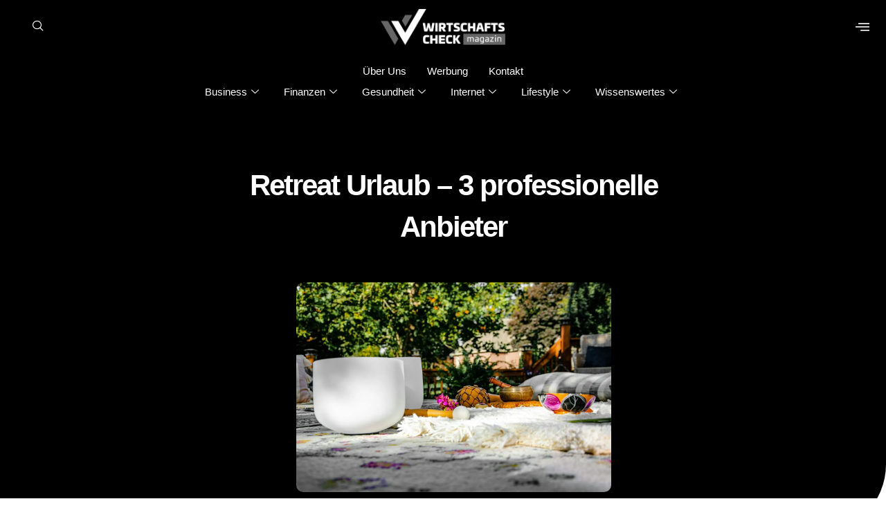

--- FILE ---
content_type: text/html; charset=UTF-8
request_url: https://www.wirtschaftscheck.de/retreat-urlaub-worauf-ist-zu-achten/
body_size: 76533
content:

<!DOCTYPE html>
<html lang="de">

<head><meta charset="UTF-8"><script>if(navigator.userAgent.match(/MSIE|Internet Explorer/i)||navigator.userAgent.match(/Trident\/7\..*?rv:11/i)){var href=document.location.href;if(!href.match(/[?&]nowprocket/)){if(href.indexOf("?")==-1){if(href.indexOf("#")==-1){document.location.href=href+"?nowprocket=1"}else{document.location.href=href.replace("#","?nowprocket=1#")}}else{if(href.indexOf("#")==-1){document.location.href=href+"&nowprocket=1"}else{document.location.href=href.replace("#","&nowprocket=1#")}}}}</script><script>(()=>{class RocketLazyLoadScripts{constructor(){this.v="2.0.4",this.userEvents=["keydown","keyup","mousedown","mouseup","mousemove","mouseover","mouseout","touchmove","touchstart","touchend","touchcancel","wheel","click","dblclick","input"],this.attributeEvents=["onblur","onclick","oncontextmenu","ondblclick","onfocus","onmousedown","onmouseenter","onmouseleave","onmousemove","onmouseout","onmouseover","onmouseup","onmousewheel","onscroll","onsubmit"]}async t(){this.i(),this.o(),/iP(ad|hone)/.test(navigator.userAgent)&&this.h(),this.u(),this.l(this),this.m(),this.k(this),this.p(this),this._(),await Promise.all([this.R(),this.L()]),this.lastBreath=Date.now(),this.S(this),this.P(),this.D(),this.O(),this.M(),await this.C(this.delayedScripts.normal),await this.C(this.delayedScripts.defer),await this.C(this.delayedScripts.async),await this.T(),await this.F(),await this.j(),await this.A(),window.dispatchEvent(new Event("rocket-allScriptsLoaded")),this.everythingLoaded=!0,this.lastTouchEnd&&await new Promise(t=>setTimeout(t,500-Date.now()+this.lastTouchEnd)),this.I(),this.H(),this.U(),this.W()}i(){this.CSPIssue=sessionStorage.getItem("rocketCSPIssue"),document.addEventListener("securitypolicyviolation",t=>{this.CSPIssue||"script-src-elem"!==t.violatedDirective||"data"!==t.blockedURI||(this.CSPIssue=!0,sessionStorage.setItem("rocketCSPIssue",!0))},{isRocket:!0})}o(){window.addEventListener("pageshow",t=>{this.persisted=t.persisted,this.realWindowLoadedFired=!0},{isRocket:!0}),window.addEventListener("pagehide",()=>{this.onFirstUserAction=null},{isRocket:!0})}h(){let t;function e(e){t=e}window.addEventListener("touchstart",e,{isRocket:!0}),window.addEventListener("touchend",function i(o){o.changedTouches[0]&&t.changedTouches[0]&&Math.abs(o.changedTouches[0].pageX-t.changedTouches[0].pageX)<10&&Math.abs(o.changedTouches[0].pageY-t.changedTouches[0].pageY)<10&&o.timeStamp-t.timeStamp<200&&(window.removeEventListener("touchstart",e,{isRocket:!0}),window.removeEventListener("touchend",i,{isRocket:!0}),"INPUT"===o.target.tagName&&"text"===o.target.type||(o.target.dispatchEvent(new TouchEvent("touchend",{target:o.target,bubbles:!0})),o.target.dispatchEvent(new MouseEvent("mouseover",{target:o.target,bubbles:!0})),o.target.dispatchEvent(new PointerEvent("click",{target:o.target,bubbles:!0,cancelable:!0,detail:1,clientX:o.changedTouches[0].clientX,clientY:o.changedTouches[0].clientY})),event.preventDefault()))},{isRocket:!0})}q(t){this.userActionTriggered||("mousemove"!==t.type||this.firstMousemoveIgnored?"keyup"===t.type||"mouseover"===t.type||"mouseout"===t.type||(this.userActionTriggered=!0,this.onFirstUserAction&&this.onFirstUserAction()):this.firstMousemoveIgnored=!0),"click"===t.type&&t.preventDefault(),t.stopPropagation(),t.stopImmediatePropagation(),"touchstart"===this.lastEvent&&"touchend"===t.type&&(this.lastTouchEnd=Date.now()),"click"===t.type&&(this.lastTouchEnd=0),this.lastEvent=t.type,t.composedPath&&t.composedPath()[0].getRootNode()instanceof ShadowRoot&&(t.rocketTarget=t.composedPath()[0]),this.savedUserEvents.push(t)}u(){this.savedUserEvents=[],this.userEventHandler=this.q.bind(this),this.userEvents.forEach(t=>window.addEventListener(t,this.userEventHandler,{passive:!1,isRocket:!0})),document.addEventListener("visibilitychange",this.userEventHandler,{isRocket:!0})}U(){this.userEvents.forEach(t=>window.removeEventListener(t,this.userEventHandler,{passive:!1,isRocket:!0})),document.removeEventListener("visibilitychange",this.userEventHandler,{isRocket:!0}),this.savedUserEvents.forEach(t=>{(t.rocketTarget||t.target).dispatchEvent(new window[t.constructor.name](t.type,t))})}m(){const t="return false",e=Array.from(this.attributeEvents,t=>"data-rocket-"+t),i="["+this.attributeEvents.join("],[")+"]",o="[data-rocket-"+this.attributeEvents.join("],[data-rocket-")+"]",s=(e,i,o)=>{o&&o!==t&&(e.setAttribute("data-rocket-"+i,o),e["rocket"+i]=new Function("event",o),e.setAttribute(i,t))};new MutationObserver(t=>{for(const n of t)"attributes"===n.type&&(n.attributeName.startsWith("data-rocket-")||this.everythingLoaded?n.attributeName.startsWith("data-rocket-")&&this.everythingLoaded&&this.N(n.target,n.attributeName.substring(12)):s(n.target,n.attributeName,n.target.getAttribute(n.attributeName))),"childList"===n.type&&n.addedNodes.forEach(t=>{if(t.nodeType===Node.ELEMENT_NODE)if(this.everythingLoaded)for(const i of[t,...t.querySelectorAll(o)])for(const t of i.getAttributeNames())e.includes(t)&&this.N(i,t.substring(12));else for(const e of[t,...t.querySelectorAll(i)])for(const t of e.getAttributeNames())this.attributeEvents.includes(t)&&s(e,t,e.getAttribute(t))})}).observe(document,{subtree:!0,childList:!0,attributeFilter:[...this.attributeEvents,...e]})}I(){this.attributeEvents.forEach(t=>{document.querySelectorAll("[data-rocket-"+t+"]").forEach(e=>{this.N(e,t)})})}N(t,e){const i=t.getAttribute("data-rocket-"+e);i&&(t.setAttribute(e,i),t.removeAttribute("data-rocket-"+e))}k(t){Object.defineProperty(HTMLElement.prototype,"onclick",{get(){return this.rocketonclick||null},set(e){this.rocketonclick=e,this.setAttribute(t.everythingLoaded?"onclick":"data-rocket-onclick","this.rocketonclick(event)")}})}S(t){function e(e,i){let o=e[i];e[i]=null,Object.defineProperty(e,i,{get:()=>o,set(s){t.everythingLoaded?o=s:e["rocket"+i]=o=s}})}e(document,"onreadystatechange"),e(window,"onload"),e(window,"onpageshow");try{Object.defineProperty(document,"readyState",{get:()=>t.rocketReadyState,set(e){t.rocketReadyState=e},configurable:!0}),document.readyState="loading"}catch(t){console.log("WPRocket DJE readyState conflict, bypassing")}}l(t){this.originalAddEventListener=EventTarget.prototype.addEventListener,this.originalRemoveEventListener=EventTarget.prototype.removeEventListener,this.savedEventListeners=[],EventTarget.prototype.addEventListener=function(e,i,o){o&&o.isRocket||!t.B(e,this)&&!t.userEvents.includes(e)||t.B(e,this)&&!t.userActionTriggered||e.startsWith("rocket-")||t.everythingLoaded?t.originalAddEventListener.call(this,e,i,o):(t.savedEventListeners.push({target:this,remove:!1,type:e,func:i,options:o}),"mouseenter"!==e&&"mouseleave"!==e||t.originalAddEventListener.call(this,e,t.savedUserEvents.push,o))},EventTarget.prototype.removeEventListener=function(e,i,o){o&&o.isRocket||!t.B(e,this)&&!t.userEvents.includes(e)||t.B(e,this)&&!t.userActionTriggered||e.startsWith("rocket-")||t.everythingLoaded?t.originalRemoveEventListener.call(this,e,i,o):t.savedEventListeners.push({target:this,remove:!0,type:e,func:i,options:o})}}J(t,e){this.savedEventListeners=this.savedEventListeners.filter(i=>{let o=i.type,s=i.target||window;return e!==o||t!==s||(this.B(o,s)&&(i.type="rocket-"+o),this.$(i),!1)})}H(){EventTarget.prototype.addEventListener=this.originalAddEventListener,EventTarget.prototype.removeEventListener=this.originalRemoveEventListener,this.savedEventListeners.forEach(t=>this.$(t))}$(t){t.remove?this.originalRemoveEventListener.call(t.target,t.type,t.func,t.options):this.originalAddEventListener.call(t.target,t.type,t.func,t.options)}p(t){let e;function i(e){return t.everythingLoaded?e:e.split(" ").map(t=>"load"===t||t.startsWith("load.")?"rocket-jquery-load":t).join(" ")}function o(o){function s(e){const s=o.fn[e];o.fn[e]=o.fn.init.prototype[e]=function(){return this[0]===window&&t.userActionTriggered&&("string"==typeof arguments[0]||arguments[0]instanceof String?arguments[0]=i(arguments[0]):"object"==typeof arguments[0]&&Object.keys(arguments[0]).forEach(t=>{const e=arguments[0][t];delete arguments[0][t],arguments[0][i(t)]=e})),s.apply(this,arguments),this}}if(o&&o.fn&&!t.allJQueries.includes(o)){const e={DOMContentLoaded:[],"rocket-DOMContentLoaded":[]};for(const t in e)document.addEventListener(t,()=>{e[t].forEach(t=>t())},{isRocket:!0});o.fn.ready=o.fn.init.prototype.ready=function(i){function s(){parseInt(o.fn.jquery)>2?setTimeout(()=>i.bind(document)(o)):i.bind(document)(o)}return"function"==typeof i&&(t.realDomReadyFired?!t.userActionTriggered||t.fauxDomReadyFired?s():e["rocket-DOMContentLoaded"].push(s):e.DOMContentLoaded.push(s)),o([])},s("on"),s("one"),s("off"),t.allJQueries.push(o)}e=o}t.allJQueries=[],o(window.jQuery),Object.defineProperty(window,"jQuery",{get:()=>e,set(t){o(t)}})}P(){const t=new Map;document.write=document.writeln=function(e){const i=document.currentScript,o=document.createRange(),s=i.parentElement;let n=t.get(i);void 0===n&&(n=i.nextSibling,t.set(i,n));const c=document.createDocumentFragment();o.setStart(c,0),c.appendChild(o.createContextualFragment(e)),s.insertBefore(c,n)}}async R(){return new Promise(t=>{this.userActionTriggered?t():this.onFirstUserAction=t})}async L(){return new Promise(t=>{document.addEventListener("DOMContentLoaded",()=>{this.realDomReadyFired=!0,t()},{isRocket:!0})})}async j(){return this.realWindowLoadedFired?Promise.resolve():new Promise(t=>{window.addEventListener("load",t,{isRocket:!0})})}M(){this.pendingScripts=[];this.scriptsMutationObserver=new MutationObserver(t=>{for(const e of t)e.addedNodes.forEach(t=>{"SCRIPT"!==t.tagName||t.noModule||t.isWPRocket||this.pendingScripts.push({script:t,promise:new Promise(e=>{const i=()=>{const i=this.pendingScripts.findIndex(e=>e.script===t);i>=0&&this.pendingScripts.splice(i,1),e()};t.addEventListener("load",i,{isRocket:!0}),t.addEventListener("error",i,{isRocket:!0}),setTimeout(i,1e3)})})})}),this.scriptsMutationObserver.observe(document,{childList:!0,subtree:!0})}async F(){await this.X(),this.pendingScripts.length?(await this.pendingScripts[0].promise,await this.F()):this.scriptsMutationObserver.disconnect()}D(){this.delayedScripts={normal:[],async:[],defer:[]},document.querySelectorAll("script[type$=rocketlazyloadscript]").forEach(t=>{t.hasAttribute("data-rocket-src")?t.hasAttribute("async")&&!1!==t.async?this.delayedScripts.async.push(t):t.hasAttribute("defer")&&!1!==t.defer||"module"===t.getAttribute("data-rocket-type")?this.delayedScripts.defer.push(t):this.delayedScripts.normal.push(t):this.delayedScripts.normal.push(t)})}async _(){await this.L();let t=[];document.querySelectorAll("script[type$=rocketlazyloadscript][data-rocket-src]").forEach(e=>{let i=e.getAttribute("data-rocket-src");if(i&&!i.startsWith("data:")){i.startsWith("//")&&(i=location.protocol+i);try{const o=new URL(i).origin;o!==location.origin&&t.push({src:o,crossOrigin:e.crossOrigin||"module"===e.getAttribute("data-rocket-type")})}catch(t){}}}),t=[...new Map(t.map(t=>[JSON.stringify(t),t])).values()],this.Y(t,"preconnect")}async G(t){if(await this.K(),!0!==t.noModule||!("noModule"in HTMLScriptElement.prototype))return new Promise(e=>{let i;function o(){(i||t).setAttribute("data-rocket-status","executed"),e()}try{if(navigator.userAgent.includes("Firefox/")||""===navigator.vendor||this.CSPIssue)i=document.createElement("script"),[...t.attributes].forEach(t=>{let e=t.nodeName;"type"!==e&&("data-rocket-type"===e&&(e="type"),"data-rocket-src"===e&&(e="src"),i.setAttribute(e,t.nodeValue))}),t.text&&(i.text=t.text),t.nonce&&(i.nonce=t.nonce),i.hasAttribute("src")?(i.addEventListener("load",o,{isRocket:!0}),i.addEventListener("error",()=>{i.setAttribute("data-rocket-status","failed-network"),e()},{isRocket:!0}),setTimeout(()=>{i.isConnected||e()},1)):(i.text=t.text,o()),i.isWPRocket=!0,t.parentNode.replaceChild(i,t);else{const i=t.getAttribute("data-rocket-type"),s=t.getAttribute("data-rocket-src");i?(t.type=i,t.removeAttribute("data-rocket-type")):t.removeAttribute("type"),t.addEventListener("load",o,{isRocket:!0}),t.addEventListener("error",i=>{this.CSPIssue&&i.target.src.startsWith("data:")?(console.log("WPRocket: CSP fallback activated"),t.removeAttribute("src"),this.G(t).then(e)):(t.setAttribute("data-rocket-status","failed-network"),e())},{isRocket:!0}),s?(t.fetchPriority="high",t.removeAttribute("data-rocket-src"),t.src=s):t.src="data:text/javascript;base64,"+window.btoa(unescape(encodeURIComponent(t.text)))}}catch(i){t.setAttribute("data-rocket-status","failed-transform"),e()}});t.setAttribute("data-rocket-status","skipped")}async C(t){const e=t.shift();return e?(e.isConnected&&await this.G(e),this.C(t)):Promise.resolve()}O(){this.Y([...this.delayedScripts.normal,...this.delayedScripts.defer,...this.delayedScripts.async],"preload")}Y(t,e){this.trash=this.trash||[];let i=!0;var o=document.createDocumentFragment();t.forEach(t=>{const s=t.getAttribute&&t.getAttribute("data-rocket-src")||t.src;if(s&&!s.startsWith("data:")){const n=document.createElement("link");n.href=s,n.rel=e,"preconnect"!==e&&(n.as="script",n.fetchPriority=i?"high":"low"),t.getAttribute&&"module"===t.getAttribute("data-rocket-type")&&(n.crossOrigin=!0),t.crossOrigin&&(n.crossOrigin=t.crossOrigin),t.integrity&&(n.integrity=t.integrity),t.nonce&&(n.nonce=t.nonce),o.appendChild(n),this.trash.push(n),i=!1}}),document.head.appendChild(o)}W(){this.trash.forEach(t=>t.remove())}async T(){try{document.readyState="interactive"}catch(t){}this.fauxDomReadyFired=!0;try{await this.K(),this.J(document,"readystatechange"),document.dispatchEvent(new Event("rocket-readystatechange")),await this.K(),document.rocketonreadystatechange&&document.rocketonreadystatechange(),await this.K(),this.J(document,"DOMContentLoaded"),document.dispatchEvent(new Event("rocket-DOMContentLoaded")),await this.K(),this.J(window,"DOMContentLoaded"),window.dispatchEvent(new Event("rocket-DOMContentLoaded"))}catch(t){console.error(t)}}async A(){try{document.readyState="complete"}catch(t){}try{await this.K(),this.J(document,"readystatechange"),document.dispatchEvent(new Event("rocket-readystatechange")),await this.K(),document.rocketonreadystatechange&&document.rocketonreadystatechange(),await this.K(),this.J(window,"load"),window.dispatchEvent(new Event("rocket-load")),await this.K(),window.rocketonload&&window.rocketonload(),await this.K(),this.allJQueries.forEach(t=>t(window).trigger("rocket-jquery-load")),await this.K(),this.J(window,"pageshow");const t=new Event("rocket-pageshow");t.persisted=this.persisted,window.dispatchEvent(t),await this.K(),window.rocketonpageshow&&window.rocketonpageshow({persisted:this.persisted})}catch(t){console.error(t)}}async K(){Date.now()-this.lastBreath>45&&(await this.X(),this.lastBreath=Date.now())}async X(){return document.hidden?new Promise(t=>setTimeout(t)):new Promise(t=>requestAnimationFrame(t))}B(t,e){return e===document&&"readystatechange"===t||(e===document&&"DOMContentLoaded"===t||(e===window&&"DOMContentLoaded"===t||(e===window&&"load"===t||e===window&&"pageshow"===t)))}static run(){(new RocketLazyLoadScripts).t()}}RocketLazyLoadScripts.run()})();</script>
	
	<meta name="viewport" content="width=device-width, initial-scale=1.0" />
		<meta name='robots' content='index, follow, max-image-preview:large, max-snippet:-1, max-video-preview:-1' />
<meta property="og:title" content="Retreat Urlaub - 3 professionelle Anbieter"/>
<meta property="og:description" content="Ein Retreat Urlaub bietet die ideale Gelegenheit, dem Alltag zu entfliehen, zur inneren Ruhe zu finden und Körper sowie Geist zu regenerieren. Inmitten der hek"/>
<meta property="og:image:alt" content="Retreat Urlaub - worauf ist zu achten?"/>
<meta property="og:image" content="https://www.wirtschaftscheck.de/wp-content/uploads/2024/03/frames-for-your-heart-rHMyYDmZq2A-unsplash.jpg"/>
<meta property="og:image:width" content="1920" />
<meta property="og:image:height" content="1280" />
<meta property="og:image:type" content="image/jpeg" />
<meta property="og:type" content="article"/>
<meta property="og:article:published_time" content="2024-03-21 11:28:01"/>
<meta property="og:article:modified_time" content="2025-01-30 15:30:46"/>
<meta name="twitter:card" content="summary">
<meta name="twitter:title" content="Retreat Urlaub - 3 professionelle Anbieter"/>
<meta name="twitter:description" content="Ein Retreat Urlaub bietet die ideale Gelegenheit, dem Alltag zu entfliehen, zur inneren Ruhe zu finden und Körper sowie Geist zu regenerieren. Inmitten der hek"/>
<meta name="twitter:image" content="https://www.wirtschaftscheck.de/wp-content/uploads/2024/03/frames-for-your-heart-rHMyYDmZq2A-unsplash.jpg"/>
<meta name="twitter:image:alt" content="Retreat Urlaub - worauf ist zu achten?"/>
<meta name="author" content="Michael Jagersbacher"/>

	<!-- This site is optimized with the Yoast SEO plugin v26.8 - https://yoast.com/product/yoast-seo-wordpress/ -->
	<title>Retreat Urlaub - 3 professionelle Anbieter - Wirtschaftscheck</title>
<style id="wpr-usedcss">img:is([sizes=auto i],[sizes^="auto," i]){contain-intrinsic-size:3000px 1500px}:root{--direction-multiplier:1}body.rtl,html[dir=rtl]{--direction-multiplier:-1}.elementor-screen-only,.screen-reader-text,.screen-reader-text span{height:1px;margin:-1px;overflow:hidden;padding:0;position:absolute;top:-10000em;width:1px;clip:rect(0,0,0,0);border:0}.elementor *,.elementor :after,.elementor :before{box-sizing:border-box}.elementor a{box-shadow:none;text-decoration:none}.elementor hr{background-color:transparent;margin:0}.elementor img{border:none;border-radius:0;box-shadow:none;height:auto;max-width:100%}.elementor .elementor-widget:not(.elementor-widget-text-editor):not(.elementor-widget-theme-post-content) figure{margin:0}.elementor embed,.elementor iframe,.elementor object,.elementor video{border:none;line-height:1;margin:0;max-width:100%;width:100%}.elementor-widget-wrap .elementor-element.elementor-widget__width-auto,.elementor-widget-wrap .elementor-element.elementor-widget__width-initial{max-width:100%}@media (max-width:767px){.elementor-widget-wrap .elementor-element.elementor-widget-mobile__width-initial{max-width:100%}.elementor-column{width:100%}}.elementor-element{--flex-direction:initial;--flex-wrap:initial;--justify-content:initial;--align-items:initial;--align-content:initial;--gap:initial;--flex-basis:initial;--flex-grow:initial;--flex-shrink:initial;--order:initial;--align-self:initial;align-self:var(--align-self);flex-basis:var(--flex-basis);flex-grow:var(--flex-grow);flex-shrink:var(--flex-shrink);order:var(--order)}.elementor-element:where(.e-con-full,.elementor-widget){align-content:var(--align-content);align-items:var(--align-items);flex-direction:var(--flex-direction);flex-wrap:var(--flex-wrap);gap:var(--row-gap) var(--column-gap);justify-content:var(--justify-content)}.elementor-invisible{visibility:hidden}.elementor-align-left{text-align:left}:root{--page-title-display:block}.elementor-page-title{display:var(--page-title-display)}.elementor-section{position:relative}.elementor-section .elementor-container{display:flex;margin-inline:auto;position:relative}@media (max-width:1024px){.elementor-section .elementor-container{flex-wrap:wrap}}.elementor-section.elementor-section-boxed>.elementor-container{max-width:1140px}.elementor-section.elementor-section-items-top>.elementor-container{align-items:flex-start}.elementor-widget-wrap{align-content:flex-start;flex-wrap:wrap;position:relative;width:100%}.elementor:not(.elementor-bc-flex-widget) .elementor-widget-wrap{display:flex}.elementor-widget-wrap>.elementor-element{width:100%}.elementor-widget-wrap.e-swiper-container{width:calc(100% - (var(--e-column-margin-left,0px) + var(--e-column-margin-right,0px)))}.elementor-widget{position:relative}.elementor-widget:not(:last-child){margin-block-end:var(--kit-widget-spacing,20px)}.elementor-widget:not(:last-child).elementor-widget__width-auto,.elementor-widget:not(:last-child).elementor-widget__width-initial{margin-block-end:0}.elementor-column{display:flex;min-height:1px;position:relative}.elementor-column-gap-default>.elementor-column>.elementor-element-populated{padding:10px}.elementor-inner-section .elementor-column-gap-no .elementor-element-populated{padding:0}@media (min-width:768px){.elementor-section.elementor-section-height-full{height:100vh}.elementor-section.elementor-section-height-full>.elementor-container{height:100%}.elementor-column.elementor-col-25{width:25%}.elementor-column.elementor-col-33{width:33.333%}.elementor-column.elementor-col-50{width:50%}.elementor-column.elementor-col-100{width:100%}}@media (min-width:768px) and (max-width:1024px){.elementor-reverse-tablet>.elementor-container>:first-child{order:10}.elementor-reverse-tablet>.elementor-container>:nth-child(2){order:9}.elementor-reverse-tablet>.elementor-container>:nth-child(3){order:8}.elementor-reverse-tablet>.elementor-container>:nth-child(4){order:7}.elementor-reverse-tablet>.elementor-container>:nth-child(5){order:6}.elementor-reverse-tablet>.elementor-container>:nth-child(6){order:5}.elementor-reverse-tablet>.elementor-container>:nth-child(7){order:4}.elementor-reverse-tablet>.elementor-container>:nth-child(8){order:3}.elementor-reverse-tablet>.elementor-container>:nth-child(9){order:2}.elementor-reverse-tablet>.elementor-container>:nth-child(10){order:1}}@media (min-width:-1) and (max-width:1024px){.elementor-reverse-tablet>.elementor-container>:first-child{order:10}.elementor-reverse-tablet>.elementor-container>:nth-child(2){order:9}.elementor-reverse-tablet>.elementor-container>:nth-child(3){order:8}.elementor-reverse-tablet>.elementor-container>:nth-child(4){order:7}.elementor-reverse-tablet>.elementor-container>:nth-child(5){order:6}.elementor-reverse-tablet>.elementor-container>:nth-child(6){order:5}.elementor-reverse-tablet>.elementor-container>:nth-child(7){order:4}.elementor-reverse-tablet>.elementor-container>:nth-child(8){order:3}.elementor-reverse-tablet>.elementor-container>:nth-child(9){order:2}.elementor-reverse-tablet>.elementor-container>:nth-child(10){order:1}}@media (min-width:768px) and (max-width:-1){.elementor-reverse-tablet>.elementor-container>:first-child,.elementor-reverse-tablet>.elementor-container>:nth-child(10),.elementor-reverse-tablet>.elementor-container>:nth-child(2),.elementor-reverse-tablet>.elementor-container>:nth-child(3),.elementor-reverse-tablet>.elementor-container>:nth-child(4),.elementor-reverse-tablet>.elementor-container>:nth-child(5),.elementor-reverse-tablet>.elementor-container>:nth-child(6),.elementor-reverse-tablet>.elementor-container>:nth-child(7),.elementor-reverse-tablet>.elementor-container>:nth-child(8),.elementor-reverse-tablet>.elementor-container>:nth-child(9){order:0}}.elementor-grid{display:grid;grid-column-gap:var(--grid-column-gap);grid-row-gap:var(--grid-row-gap)}.elementor-grid .elementor-grid-item{min-width:0}.elementor-grid-0 .elementor-grid{display:inline-block;margin-block-end:calc(-1 * var(--grid-row-gap));width:100%;word-spacing:var(--grid-column-gap)}.elementor-grid-0 .elementor-grid .elementor-grid-item{display:inline-block;margin-block-end:var(--grid-row-gap);word-break:break-word}.elementor-grid-1 .elementor-grid{grid-template-columns:repeat(1,1fr)}.elementor-grid-2 .elementor-grid{grid-template-columns:repeat(2,1fr)}@media (max-width:1024px){.elementor-grid-tablet-2 .elementor-grid{grid-template-columns:repeat(2,1fr)}}@media (min-width:1025px){#elementor-device-mode:after{content:"desktop"}}@media (min-width:-1){#elementor-device-mode:after{content:"widescreen"}.elementor-widget:not(.elementor-widescreen-align-end) .elementor-icon-list-item:after{inset-inline-start:0}.elementor-widget:not(.elementor-widescreen-align-start) .elementor-icon-list-item:after{inset-inline-end:0}}@media (max-width:-1){#elementor-device-mode:after{content:"laptop";content:"tablet_extra"}}@media (max-width:1024px){#elementor-device-mode:after{content:"tablet"}.elementor-widget:not(.elementor-tablet-align-end) .elementor-icon-list-item:after{inset-inline-start:0}.elementor-widget:not(.elementor-tablet-align-start) .elementor-icon-list-item:after{inset-inline-end:0}}@media (max-width:-1){#elementor-device-mode:after{content:"mobile_extra"}.elementor-widget:not(.elementor-laptop-align-end) .elementor-icon-list-item:after{inset-inline-start:0}.elementor-widget:not(.elementor-laptop-align-start) .elementor-icon-list-item:after{inset-inline-end:0}.elementor-widget:not(.elementor-tablet_extra-align-end) .elementor-icon-list-item:after{inset-inline-start:0}.elementor-widget:not(.elementor-tablet_extra-align-start) .elementor-icon-list-item:after{inset-inline-end:0}}@media (prefers-reduced-motion:no-preference){html{scroll-behavior:smooth}}.e-con{--border-radius:0;--border-top-width:0px;--border-right-width:0px;--border-bottom-width:0px;--border-left-width:0px;--border-style:initial;--border-color:initial;--container-widget-width:100%;--container-widget-height:initial;--container-widget-flex-grow:0;--container-widget-align-self:initial;--content-width:min(100%,var(--container-max-width,1140px));--width:100%;--min-height:initial;--height:auto;--text-align:initial;--margin-top:0px;--margin-right:0px;--margin-bottom:0px;--margin-left:0px;--padding-top:var(--container-default-padding-top,10px);--padding-right:var(--container-default-padding-right,10px);--padding-bottom:var(--container-default-padding-bottom,10px);--padding-left:var(--container-default-padding-left,10px);--position:relative;--z-index:revert;--overflow:visible;--gap:var(--widgets-spacing,20px);--row-gap:var(--widgets-spacing-row,20px);--column-gap:var(--widgets-spacing-column,20px);--overlay-mix-blend-mode:initial;--overlay-opacity:1;--overlay-transition:0.3s;--e-con-grid-template-columns:repeat(3,1fr);--e-con-grid-template-rows:repeat(2,1fr);border-radius:var(--border-radius);height:var(--height);min-height:var(--min-height);min-width:0;overflow:var(--overflow);position:var(--position);width:var(--width);z-index:var(--z-index);--flex-wrap-mobile:wrap}.e-con:where(:not(.e-div-block-base)){transition:background var(--background-transition,.3s),border var(--border-transition,.3s),box-shadow var(--border-transition,.3s),transform var(--e-con-transform-transition-duration,.4s)}.e-con{--margin-block-start:var(--margin-top);--margin-block-end:var(--margin-bottom);--margin-inline-start:var(--margin-left);--margin-inline-end:var(--margin-right);--padding-inline-start:var(--padding-left);--padding-inline-end:var(--padding-right);--padding-block-start:var(--padding-top);--padding-block-end:var(--padding-bottom);--border-block-start-width:var(--border-top-width);--border-block-end-width:var(--border-bottom-width);--border-inline-start-width:var(--border-left-width);--border-inline-end-width:var(--border-right-width)}body.rtl .e-con{--padding-inline-start:var(--padding-right);--padding-inline-end:var(--padding-left);--margin-inline-start:var(--margin-right);--margin-inline-end:var(--margin-left);--border-inline-start-width:var(--border-right-width);--border-inline-end-width:var(--border-left-width)}.e-con{margin-block-end:var(--margin-block-end);margin-block-start:var(--margin-block-start);margin-inline-end:var(--margin-inline-end);margin-inline-start:var(--margin-inline-start);padding-inline-end:var(--padding-inline-end);padding-inline-start:var(--padding-inline-start)}.e-con.e-flex{--flex-direction:column;--flex-basis:auto;--flex-grow:0;--flex-shrink:1;flex:var(--flex-grow) var(--flex-shrink) var(--flex-basis)}.e-con-full,.e-con>.e-con-inner{padding-block-end:var(--padding-block-end);padding-block-start:var(--padding-block-start);text-align:var(--text-align)}.e-con-full.e-flex,.e-con.e-flex>.e-con-inner{flex-direction:var(--flex-direction)}.e-con,.e-con>.e-con-inner{display:var(--display)}.e-con-boxed.e-flex{align-content:normal;align-items:normal;flex-direction:column;flex-wrap:nowrap;justify-content:normal}.e-con-boxed{gap:initial;text-align:initial}.e-con.e-flex>.e-con-inner{align-content:var(--align-content);align-items:var(--align-items);align-self:auto;flex-basis:auto;flex-grow:1;flex-shrink:1;flex-wrap:var(--flex-wrap);justify-content:var(--justify-content)}.e-con>.e-con-inner{gap:var(--row-gap) var(--column-gap);height:100%;margin:0 auto;max-width:var(--content-width);padding-inline-end:0;padding-inline-start:0;width:100%}:is(.elementor-section-wrap,[data-elementor-id])>.e-con{--margin-left:auto;--margin-right:auto;max-width:min(100%,var(--width))}.e-con .elementor-widget.elementor-widget{margin-block-end:0}.e-con:before,.e-con>.elementor-motion-effects-container>.elementor-motion-effects-layer:before{border-block-end-width:var(--border-block-end-width);border-block-start-width:var(--border-block-start-width);border-color:var(--border-color);border-inline-end-width:var(--border-inline-end-width);border-inline-start-width:var(--border-inline-start-width);border-radius:var(--border-radius);border-style:var(--border-style);content:var(--background-overlay);display:block;height:max(100% + var(--border-top-width) + var(--border-bottom-width),100%);left:calc(0px - var(--border-left-width));mix-blend-mode:var(--overlay-mix-blend-mode);opacity:var(--overlay-opacity);position:absolute;top:calc(0px - var(--border-top-width));transition:var(--overlay-transition,.3s);width:max(100% + var(--border-left-width) + var(--border-right-width),100%)}.e-con:before{transition:background var(--overlay-transition,.3s),border-radius var(--border-transition,.3s),opacity var(--overlay-transition,.3s)}.e-con .elementor-widget{min-width:0}.e-con .elementor-widget.e-widget-swiper{width:100%}.e-con>.e-con-inner>.elementor-widget>.elementor-widget-container,.e-con>.elementor-widget>.elementor-widget-container{height:100%}.e-con.e-con>.e-con-inner>.elementor-widget,.elementor.elementor .e-con>.elementor-widget{max-width:100%}.e-con .elementor-widget:not(:last-child){--kit-widget-spacing:0px}.elementor-element:where(:not(.e-con)):where(:not(.e-div-block-base)) .elementor-widget-container,.elementor-element:where(:not(.e-con)):where(:not(.e-div-block-base)):not(:has(.elementor-widget-container)){transition:background .3s,border .3s,border-radius .3s,box-shadow .3s,transform var(--e-transform-transition-duration,.4s)}.elementor-heading-title{line-height:1;margin:0;padding:0}.elementor-icon{color:#69727d;display:inline-block;font-size:50px;line-height:1;text-align:center;transition:all .3s}.elementor-icon:hover{color:#69727d}.elementor-icon i,.elementor-icon svg{display:block;height:1em;position:relative;width:1em}.elementor-icon i:before,.elementor-icon svg:before{left:50%;position:absolute;transform:translateX(-50%)}.elementor-shape-rounded .elementor-icon{border-radius:10%}.animated{animation-duration:1.25s}.animated.animated-slow{animation-duration:2s}.animated.reverse{animation-direction:reverse;animation-fill-mode:forwards}@media (prefers-reduced-motion:reduce){.animated{animation:none!important}html *{transition-delay:0s!important;transition-duration:0s!important}}@media (max-width:767px){.elementor-grid-mobile-1 .elementor-grid{grid-template-columns:repeat(1,1fr)}#elementor-device-mode:after{content:"mobile"}.e-con.e-flex{--width:100%;--flex-wrap:var(--flex-wrap-mobile)}.elementor .elementor-hidden-mobile,.elementor .elementor-hidden-phone{display:none}:root{--nexter-content-width:calc(1140px - 3rem);--nexter-wide-content-width:1140px}}@media (min-width:768px) and (max-width:1024px){.elementor .elementor-hidden-tablet{display:none}}@media (min-width:1025px) and (max-width:99999px){.elementor .elementor-hidden-desktop{display:none}}.elementor-3619 .elementor-element.elementor-element-7de1fbd{--display:flex;--gap:0px 0px;--row-gap:0px;--column-gap:0px;--padding-top:0px;--padding-bottom:0px;--padding-left:0px;--padding-right:0px}.elementor-3619 .elementor-element.elementor-element-713a239f>.elementor-container>.elementor-column>.elementor-widget-wrap{align-content:center;align-items:center}.elementor-3619 .elementor-element.elementor-element-713a239f:not(.elementor-motion-effects-element-type-background),.elementor-3619 .elementor-element.elementor-element-713a239f>.elementor-motion-effects-container>.elementor-motion-effects-layer{background-color:#000}.elementor-3619 .elementor-element.elementor-element-713a239f{transition:background .3s,border .3s,border-radius .3s,box-shadow .3s;padding:13px 0;z-index:101}.elementor-3619 .elementor-element.elementor-element-713a239f>.elementor-background-overlay{transition:background .3s,border-radius .3s,opacity .3s}.elementor-3619 .elementor-element.elementor-element-7f954dc8>.elementor-widget-wrap>.elementor-widget:not(.elementor-widget__width-auto):not(.elementor-widget__width-initial):not(:last-child):not(.elementor-absolute){margin-block-end:: 0px}.elementor-3619 .elementor-element.elementor-element-7f954dc8>.elementor-element-populated{padding:0 15px}.elementor-3619 .elementor-element.elementor-element-33df260{width:auto;max-width:auto}.elementor-3619 .elementor-element.elementor-element-33df260>.elementor-widget-container{margin:0 0 0 20px}.elementor-3619 .elementor-element.elementor-element-33df260 .ekit_navsearch-button :is(i,svg){font-size:16px}.elementor-3619 .elementor-element.elementor-element-33df260 .ekit_navsearch-button,.elementor-3619 .elementor-element.elementor-element-33df260 .ekit_search-button{color:#fff;fill:#FFFFFF}.elementor-3619 .elementor-element.elementor-element-33df260 .ekit_navsearch-button{border-style:solid;border-width:0;border-color:#eaebf1;margin:5px;padding:0;width:30px;height:30px;line-height:30px;text-align:center}.elementor-3619 .elementor-element.elementor-element-2d46c478>.elementor-widget-wrap>.elementor-widget:not(.elementor-widget__width-auto):not(.elementor-widget__width-initial):not(:last-child):not(.elementor-absolute){margin-block-end:: 0px}.elementor-3619 .elementor-element.elementor-element-2d46c478>.elementor-element-populated{padding:0 15px}.elementor-3619 .elementor-element.elementor-element-333b053d{text-align:center}.elementor-3619 .elementor-element.elementor-element-333b053d img{width:180px}.elementor-3619 .elementor-element.elementor-element-33b97aa1.elementor-column>.elementor-widget-wrap{justify-content:flex-end}.elementor-3619 .elementor-element.elementor-element-33b97aa1>.elementor-widget-wrap>.elementor-widget:not(.elementor-widget__width-auto):not(.elementor-widget__width-initial):not(:last-child):not(.elementor-absolute){margin-block-end:: 0px}.elementor-3619 .elementor-element.elementor-element-33b97aa1>.elementor-element-populated{padding:0 15px}.elementor-3619 .elementor-element.elementor-element-5f7f880e{width:auto;max-width:auto}.elementor-3619 .elementor-element.elementor-element-5f7f880e>.elementor-widget-container{margin:0 0 0 20px}.elementor-3619 .elementor-element.elementor-element-5f7f880e .ekit_navsearch-button :is(i,svg){font-size:16px}.elementor-3619 .elementor-element.elementor-element-5f7f880e .ekit_navsearch-button,.elementor-3619 .elementor-element.elementor-element-5f7f880e .ekit_search-button{color:#fff;fill:#FFFFFF}.elementor-3619 .elementor-element.elementor-element-5f7f880e .ekit_navsearch-button{border-style:solid;border-width:0;border-color:#eaebf1;margin:5px;padding:0;width:30px;height:30px;line-height:30px;text-align:center}.elementor-3619 .elementor-element.elementor-element-5b2c6c02{width:auto;max-width:auto}.elementor-3619 .elementor-element.elementor-element-5b2c6c02 .ekit-bg-black{background-color:rgba(0,0,0,.87)}.elementor-3619 .elementor-element.elementor-element-5b2c6c02 .ekit-sidebar-group{--transition-duration:0.5s}.elementor-3619 .elementor-element.elementor-element-5b2c6c02 .ekit_navSidebar-button{color:#fff;border-style:solid;border-width:0;border-color:#eaebf1}.elementor-3619 .elementor-element.elementor-element-5b2c6c02 .ekit_navSidebar-button svg path{stroke:#FFFFFF;fill:#FFFFFF}.elementor-3619 .elementor-element.elementor-element-5b2c6c02 .ekit_navSidebar-button i{font-size:20px}.elementor-3619 .elementor-element.elementor-element-5b2c6c02 .ekit_navSidebar-button svg{max-width:20px}.elementor-3619 .elementor-element.elementor-element-5b2c6c02 .ekit_navSidebar-button,.elementor-3619 .elementor-element.elementor-element-5b2c6c02 .ekit_social_media ul>li:last-child{padding:5px;margin:0 0 0 10px}.elementor-3619 .elementor-element.elementor-element-5b2c6c02 .ekit_close-side-widget{color:#333;border-radius:50% 50% 50% 50%;padding:4px 7px 5px}.elementor-3619 .elementor-element.elementor-element-5b2c6c02 .ekit_close-side-widget svg path{stroke:#333;fill:#333}.elementor-3619 .elementor-element.elementor-element-5b2c6c02 .ekit_close-side-widget i{font-size:20px}.elementor-3619 .elementor-element.elementor-element-5b2c6c02 .ekit_close-side-widget svg{max-width:20px}.elementor-3619 .elementor-element.elementor-element-5b2c6c02 .ekit-wid-con .ekit-sidebar-widget{max-width:1475px}.elementor-3619 .elementor-element.elementor-element-5b2c6c02 .ekit-wid-con .ekit_sidebar-textwidget{padding:0}.elementor-3619 .elementor-element.elementor-element-0c207b8{--display:flex;--min-height:0px;--flex-direction:column;--container-widget-width:100%;--container-widget-height:initial;--container-widget-flex-grow:0;--container-widget-align-self:initial;--flex-wrap-mobile:wrap;--margin-top:0px;--margin-bottom:-88px;--margin-left:0px;--margin-right:0px;--z-index:100}.elementor-3619 .elementor-element.elementor-element-0c207b8:not(.elementor-motion-effects-element-type-background),.elementor-3619 .elementor-element.elementor-element-0c207b8>.elementor-motion-effects-container>.elementor-motion-effects-layer{background-color:#000}.elementor-3619 .elementor-element.elementor-element-350ed11 .elementskit-navbar-nav .elementskit-submenu-panel>li>a{background-color:#000;font-family:Roboto,Sans-serif;font-size:15px;font-weight:400;padding:6px 0 7px;color:#fff}.elementor-3619 .elementor-element.elementor-element-350ed11 .elementskit-navbar-nav .elementskit-submenu-panel{background-color:transparent;background-image:linear-gradient(180deg,#000 0,#000 100%);border-radius:0 0 0 0;min-width:220px;box-shadow:0 0 10px 0 rgba(0,0,0,.12)}.elementor-3619 .elementor-element.elementor-element-350ed11 .elementskit-menu-hamburger:hover{background-color:#ff5e13}.elementor-3619 .elementor-element.elementor-element-350ed11{z-index:15}.elementor-3619 .elementor-element.elementor-element-350ed11 .elementskit-menu-container{height:30px;background-color:#000;border-radius:0 0 0 0}.elementor-3619 .elementor-element.elementor-element-350ed11 .elementskit-navbar-nav>li>a{font-family:Roboto,Sans-serif;font-size:15px;font-weight:500;text-transform:capitalize;color:#fff;padding:0 15px}.elementor-3619 .elementor-element.elementor-element-350ed11 .elementskit-navbar-nav>li>a:hover{color:#5c5c5c}.elementor-3619 .elementor-element.elementor-element-350ed11 .elementskit-navbar-nav>li>a:focus{color:#5c5c5c}.elementor-3619 .elementor-element.elementor-element-350ed11 .elementskit-navbar-nav>li>a:active{color:#5c5c5c}.elementor-3619 .elementor-element.elementor-element-350ed11 .elementskit-navbar-nav>li:hover>a{color:#5c5c5c}.elementor-3619 .elementor-element.elementor-element-350ed11 .elementskit-navbar-nav>li:hover>a .elementskit-submenu-indicator{color:#5c5c5c}.elementor-3619 .elementor-element.elementor-element-350ed11 .elementskit-navbar-nav>li>a:hover .elementskit-submenu-indicator{color:#5c5c5c}.elementor-3619 .elementor-element.elementor-element-350ed11 .elementskit-navbar-nav>li>a:focus .elementskit-submenu-indicator{color:#5c5c5c}.elementor-3619 .elementor-element.elementor-element-350ed11 .elementskit-navbar-nav>li>a:active .elementskit-submenu-indicator{color:#5c5c5c}.elementor-3619 .elementor-element.elementor-element-350ed11 .elementskit-navbar-nav>li.current-menu-item>a{color:#5c5c5c}.elementor-3619 .elementor-element.elementor-element-350ed11 .elementskit-navbar-nav>li.current-menu-ancestor>a{color:#5c5c5c}.elementor-3619 .elementor-element.elementor-element-350ed11 .elementskit-navbar-nav>li.current-menu-ancestor>a .elementskit-submenu-indicator{color:#5c5c5c}.elementor-3619 .elementor-element.elementor-element-350ed11 .elementskit-navbar-nav>li>a .elementskit-submenu-indicator{color:#fff;fill:#FFFFFF}.elementor-3619 .elementor-element.elementor-element-350ed11 .elementskit-navbar-nav>li>a .ekit-submenu-indicator-icon{color:#fff;fill:#FFFFFF}.elementor-3619 .elementor-element.elementor-element-350ed11 .elementskit-navbar-nav .elementskit-submenu-panel>li>a:hover{color:#5c5c5c}.elementor-3619 .elementor-element.elementor-element-350ed11 .elementskit-navbar-nav .elementskit-submenu-panel>li>a:focus{color:#5c5c5c}.elementor-3619 .elementor-element.elementor-element-350ed11 .elementskit-navbar-nav .elementskit-submenu-panel>li>a:active{color:#5c5c5c}.elementor-3619 .elementor-element.elementor-element-350ed11 .elementskit-navbar-nav .elementskit-submenu-panel>li:hover>a{color:#5c5c5c}.elementor-3619 .elementor-element.elementor-element-350ed11 .elementskit-navbar-nav .elementskit-submenu-panel>li.current-menu-item>a{color:#707070!important}.elementor-3619 .elementor-element.elementor-element-350ed11 .elementskit-submenu-panel{padding:15px 15px 15px 25px}.elementor-3619 .elementor-element.elementor-element-350ed11 .elementskit-menu-hamburger{float:right;border-style:solid;border-color:#ff5e13}.elementor-3619 .elementor-element.elementor-element-350ed11 .elementskit-menu-hamburger .elementskit-menu-hamburger-icon{background-color:#ff5e13}.elementor-3619 .elementor-element.elementor-element-350ed11 .elementskit-menu-hamburger>.ekit-menu-icon{color:#ff5e13}.elementor-3619 .elementor-element.elementor-element-350ed11 .elementskit-menu-hamburger:hover .elementskit-menu-hamburger-icon{background-color:rgba(255,255,255,.5)}.elementor-3619 .elementor-element.elementor-element-350ed11 .elementskit-menu-hamburger:hover>.ekit-menu-icon{color:rgba(255,255,255,.5)}.elementor-3619 .elementor-element.elementor-element-350ed11 .elementskit-menu-close{color:#ff5e13}.elementor-3619 .elementor-element.elementor-element-350ed11 .elementskit-menu-close:hover{color:rgba(0,0,0,.5)}.elementor-3619 .elementor-element.elementor-element-5c2f1c1 .elementskit-navbar-nav .elementskit-submenu-panel>li>a{background-color:#000;font-family:Roboto,Sans-serif;font-size:15px;font-weight:400;padding:6px 0 7px;color:#fff}.elementor-3619 .elementor-element.elementor-element-5c2f1c1 .elementskit-navbar-nav .elementskit-submenu-panel{background-color:transparent;background-image:linear-gradient(180deg,#000 0,#000 100%);border-radius:0 0 0 0;min-width:220px;box-shadow:0 0 10px 0 rgba(0,0,0,.12)}.elementor-3619 .elementor-element.elementor-element-5c2f1c1 .elementskit-menu-hamburger:hover{background-color:#ff5e13}.elementor-3619 .elementor-element.elementor-element-5c2f1c1{z-index:15}.elementor-3619 .elementor-element.elementor-element-5c2f1c1>.elementor-widget-container{border-style:solid;border-width:0;border-color:#fff}.elementor-3619 .elementor-element.elementor-element-5c2f1c1 .elementskit-menu-container{height:30px;background-color:#000;border-radius:0 0 0 0}.elementor-3619 .elementor-element.elementor-element-5c2f1c1 .elementskit-navbar-nav>li>a{font-family:Roboto,Sans-serif;font-size:15px;font-weight:500;text-transform:capitalize;color:#fff;padding:0 15px}.elementor-3619 .elementor-element.elementor-element-5c2f1c1 .elementskit-navbar-nav>li>a:hover{color:#5c5c5c}.elementor-3619 .elementor-element.elementor-element-5c2f1c1 .elementskit-navbar-nav>li>a:focus{color:#5c5c5c}.elementor-3619 .elementor-element.elementor-element-5c2f1c1 .elementskit-navbar-nav>li>a:active{color:#5c5c5c}.elementor-3619 .elementor-element.elementor-element-5c2f1c1 .elementskit-navbar-nav>li:hover>a{color:#5c5c5c}.elementor-3619 .elementor-element.elementor-element-5c2f1c1 .elementskit-navbar-nav>li:hover>a .elementskit-submenu-indicator{color:#5c5c5c}.elementor-3619 .elementor-element.elementor-element-5c2f1c1 .elementskit-navbar-nav>li>a:hover .elementskit-submenu-indicator{color:#5c5c5c}.elementor-3619 .elementor-element.elementor-element-5c2f1c1 .elementskit-navbar-nav>li>a:focus .elementskit-submenu-indicator{color:#5c5c5c}.elementor-3619 .elementor-element.elementor-element-5c2f1c1 .elementskit-navbar-nav>li>a:active .elementskit-submenu-indicator{color:#5c5c5c}.elementor-3619 .elementor-element.elementor-element-5c2f1c1 .elementskit-navbar-nav>li.current-menu-item>a{color:#5c5c5c}.elementor-3619 .elementor-element.elementor-element-5c2f1c1 .elementskit-navbar-nav>li.current-menu-ancestor>a{color:#5c5c5c}.elementor-3619 .elementor-element.elementor-element-5c2f1c1 .elementskit-navbar-nav>li.current-menu-ancestor>a .elementskit-submenu-indicator{color:#5c5c5c}.elementor-3619 .elementor-element.elementor-element-5c2f1c1 .elementskit-navbar-nav>li>a .elementskit-submenu-indicator{color:#fff;fill:#FFFFFF}.elementor-3619 .elementor-element.elementor-element-5c2f1c1 .elementskit-navbar-nav>li>a .ekit-submenu-indicator-icon{color:#fff;fill:#FFFFFF}.elementor-3619 .elementor-element.elementor-element-5c2f1c1 .elementskit-navbar-nav .elementskit-submenu-panel>li>a:hover{color:#5c5c5c}.elementor-3619 .elementor-element.elementor-element-5c2f1c1 .elementskit-navbar-nav .elementskit-submenu-panel>li>a:focus{color:#5c5c5c}.elementor-3619 .elementor-element.elementor-element-5c2f1c1 .elementskit-navbar-nav .elementskit-submenu-panel>li>a:active{color:#5c5c5c}.elementor-3619 .elementor-element.elementor-element-5c2f1c1 .elementskit-navbar-nav .elementskit-submenu-panel>li:hover>a{color:#5c5c5c}.elementor-3619 .elementor-element.elementor-element-5c2f1c1 .elementskit-navbar-nav .elementskit-submenu-panel>li.current-menu-item>a{color:#707070!important}.elementor-3619 .elementor-element.elementor-element-5c2f1c1 .elementskit-submenu-panel{padding:15px 15px 15px 25px}.elementor-3619 .elementor-element.elementor-element-5c2f1c1 .elementskit-menu-hamburger{float:right;border-style:solid;border-color:#ff5e13}.elementor-3619 .elementor-element.elementor-element-5c2f1c1 .elementskit-menu-hamburger .elementskit-menu-hamburger-icon{background-color:#ff5e13}.elementor-3619 .elementor-element.elementor-element-5c2f1c1 .elementskit-menu-hamburger>.ekit-menu-icon{color:#ff5e13}.elementor-3619 .elementor-element.elementor-element-5c2f1c1 .elementskit-menu-hamburger:hover .elementskit-menu-hamburger-icon{background-color:rgba(255,255,255,.5)}.elementor-3619 .elementor-element.elementor-element-5c2f1c1 .elementskit-menu-hamburger:hover>.ekit-menu-icon{color:rgba(255,255,255,.5)}.elementor-3619 .elementor-element.elementor-element-5c2f1c1 .elementskit-menu-close{color:#ff5e13}.elementor-3619 .elementor-element.elementor-element-5c2f1c1 .elementskit-menu-close:hover{color:rgba(0,0,0,.5)}.elementor-3619 .elementor-element.elementor-element-6de804a>.elementor-container>.elementor-column>.elementor-widget-wrap{align-content:center;align-items:center}.elementor-3619 .elementor-element.elementor-element-6de804a:not(.elementor-motion-effects-element-type-background),.elementor-3619 .elementor-element.elementor-element-6de804a>.elementor-motion-effects-container>.elementor-motion-effects-layer{background-color:#fff}.elementor-3619 .elementor-element.elementor-element-6de804a{border-style:double;border-width:3px;transition:background .3s,border .3s,border-radius .3s,box-shadow .3s;margin-top:0;margin-bottom:15px;padding:7px 0;z-index:99}.elementor-3619 .elementor-element.elementor-element-6de804a,.elementor-3619 .elementor-element.elementor-element-6de804a>.elementor-background-overlay{border-radius:50px 50px 50px 50px}.elementor-3619 .elementor-element.elementor-element-6de804a>.elementor-background-overlay{transition:background .3s,border-radius .3s,opacity .3s}.elementor-3619 .elementor-element.elementor-element-1212746>.elementor-widget-wrap>.elementor-widget:not(.elementor-widget__width-auto):not(.elementor-widget__width-initial):not(:last-child):not(.elementor-absolute){margin-block-end:: 0px}.elementor-3619 .elementor-element.elementor-element-1212746>.elementor-element-populated{padding:0 14px 0 20px}.elementor-3619 .elementor-element.elementor-element-072bbe8{width:auto;max-width:auto}.elementor-3619 .elementor-element.elementor-element-072bbe8>.elementor-widget-container{margin:0 0 0 20px}.elementor-3619 .elementor-element.elementor-element-072bbe8 .ekit_navsearch-button :is(i,svg){font-size:16px}.elementor-3619 .elementor-element.elementor-element-072bbe8 .ekit_navsearch-button,.elementor-3619 .elementor-element.elementor-element-072bbe8 .ekit_search-button{color:#000;fill:#000000}.elementor-3619 .elementor-element.elementor-element-072bbe8 .ekit_navsearch-button{border-style:solid;border-width:0;border-color:#eaebf1;margin:5px;padding:0;width:30px;height:30px;line-height:30px;text-align:center}.elementor-3619 .elementor-element.elementor-element-cfa73d0>.elementor-widget-wrap>.elementor-widget:not(.elementor-widget__width-auto):not(.elementor-widget__width-initial):not(:last-child):not(.elementor-absolute){margin-block-end:: 0px}.elementor-3619 .elementor-element.elementor-element-cfa73d0>.elementor-element-populated{padding:0 15px}.elementor-3619 .elementor-element.elementor-element-af83287.elementor-element{--flex-grow:0;--flex-shrink:0}.elementor-3619 .elementor-element.elementor-element-af83287{text-align:center}.elementor-3619 .elementor-element.elementor-element-af83287 img{width:180px}.elementor-bc-flex-widget .elementor-3619 .elementor-element.elementor-element-6eab221.elementor-column .elementor-widget-wrap{align-items:center}.elementor-3619 .elementor-element.elementor-element-6eab221.elementor-column.elementor-element[data-element_type=column]>.elementor-widget-wrap.elementor-element-populated{align-content:center;align-items:center}.elementor-3619 .elementor-element.elementor-element-6eab221.elementor-column>.elementor-widget-wrap{justify-content:flex-end}.elementor-3619 .elementor-element.elementor-element-6eab221>.elementor-widget-wrap>.elementor-widget:not(.elementor-widget__width-auto):not(.elementor-widget__width-initial):not(:last-child):not(.elementor-absolute){margin-block-end:: 0px}.elementor-3619 .elementor-element.elementor-element-6eab221>.elementor-element-populated{padding:0 20px 0 15px}.elementor-3619 .elementor-element.elementor-element-0d19179{width:auto;max-width:auto}.elementor-3619 .elementor-element.elementor-element-0d19179>.elementor-widget-container{margin:0 0 0 20px}.elementor-3619 .elementor-element.elementor-element-0d19179.elementor-element{--flex-grow:0;--flex-shrink:0}.elementor-3619 .elementor-element.elementor-element-0d19179 .ekit_navsearch-button :is(i,svg){font-size:16px}.elementor-3619 .elementor-element.elementor-element-0d19179 .ekit_navsearch-button,.elementor-3619 .elementor-element.elementor-element-0d19179 .ekit_search-button{color:#000;fill:#000000}.elementor-3619 .elementor-element.elementor-element-0d19179 .ekit_navsearch-button{border-style:solid;border-width:0;border-color:#eaebf1;margin:5px;padding:0;width:30px;height:30px;line-height:30px;text-align:center}.elementor-3619 .elementor-element.elementor-element-44ade54{width:auto;max-width:auto;z-index:100}.elementor-3619 .elementor-element.elementor-element-44ade54>.elementor-widget-container{margin:0}.elementor-3619 .elementor-element.elementor-element-44ade54 .ekit-bg-black{background-color:rgba(0,0,0,.87)}.elementor-3619 .elementor-element.elementor-element-44ade54 .ekit-sidebar-group{--transition-duration:0.5s}.elementor-3619 .elementor-element.elementor-element-44ade54 .ekit_navSidebar-button{color:#000;border-style:solid;border-width:0;border-color:#eaebf1}.elementor-3619 .elementor-element.elementor-element-44ade54 .ekit_navSidebar-button svg path{stroke:#000000;fill:#000000}.elementor-3619 .elementor-element.elementor-element-44ade54 .ekit_navSidebar-button i{font-size:20px}.elementor-3619 .elementor-element.elementor-element-44ade54 .ekit_navSidebar-button svg{max-width:20px}.elementor-3619 .elementor-element.elementor-element-44ade54 .ekit_navSidebar-button,.elementor-3619 .elementor-element.elementor-element-44ade54 .ekit_social_media ul>li:last-child{padding:5px;margin:0 0 0 10px}.elementor-3619 .elementor-element.elementor-element-44ade54 .ekit_close-side-widget{color:#333;border-radius:50% 50% 50% 50%;padding:4px 7px 5px}.elementor-3619 .elementor-element.elementor-element-44ade54 .ekit_close-side-widget svg path{stroke:#333;fill:#333}.elementor-3619 .elementor-element.elementor-element-44ade54 .ekit_close-side-widget i{font-size:20px}.elementor-3619 .elementor-element.elementor-element-44ade54 .ekit_close-side-widget svg{max-width:20px}.elementor-3619 .elementor-element.elementor-element-44ade54 .ekit-wid-con .ekit-sidebar-widget{max-width:1475px}.elementor-3619 .elementor-element.elementor-element-44ade54 .ekit-wid-con .ekit_sidebar-textwidget{padding:0}@media(min-width:768px){.elementor-3619 .elementor-element.elementor-element-7f954dc8{width:33.33%}.elementor-3619 .elementor-element.elementor-element-2d46c478{width:33.33%}.elementor-3619 .elementor-element.elementor-element-33b97aa1{width:33.004%}.elementor-3619 .elementor-element.elementor-element-1212746{width:33.33%}.elementor-3619 .elementor-element.elementor-element-cfa73d0{width:33.33%}.elementor-3619 .elementor-element.elementor-element-6eab221{width:33.004%}}@media(max-width:1024px){.elementor-3619 .elementor-element.elementor-element-713a239f{margin-top:0;margin-bottom:-100px;padding:40px 0 13px}.elementor-3619 .elementor-element.elementor-element-0c207b8{--margin-top:0px;--margin-bottom:-100px;--margin-left:0px;--margin-right:0px}.elementor-3619 .elementor-element.elementor-element-350ed11 .elementskit-nav-identity-panel{padding:10px 0}.elementor-3619 .elementor-element.elementor-element-350ed11 .elementskit-menu-container{max-width:350px;border-radius:0 0 0 0}.elementor-3619 .elementor-element.elementor-element-350ed11 .elementskit-navbar-nav>li>a{color:#000;padding:10px 15px}.elementor-3619 .elementor-element.elementor-element-350ed11 .elementskit-navbar-nav .elementskit-submenu-panel>li>a{padding:15px}.elementor-3619 .elementor-element.elementor-element-350ed11 .elementskit-navbar-nav .elementskit-submenu-panel{border-radius:0 0 0 0}.elementor-3619 .elementor-element.elementor-element-350ed11 .elementskit-menu-hamburger{padding:8px;width:45px;border-radius:3px}.elementor-3619 .elementor-element.elementor-element-350ed11 .elementskit-menu-close{padding:8px;margin:12px;width:45px;border-radius:3px}.elementor-3619 .elementor-element.elementor-element-350ed11 .elementskit-nav-logo>img{max-width:160px;max-height:60px}.elementor-3619 .elementor-element.elementor-element-350ed11 .elementskit-nav-logo{margin:5px 0;padding:5px}.elementor-3619 .elementor-element.elementor-element-5c2f1c1 .elementskit-nav-identity-panel{padding:10px 0}.elementor-3619 .elementor-element.elementor-element-5c2f1c1 .elementskit-menu-container{max-width:350px;border-radius:0 0 0 0}.elementor-3619 .elementor-element.elementor-element-5c2f1c1 .elementskit-navbar-nav>li>a{color:#000;padding:10px 15px}.elementor-3619 .elementor-element.elementor-element-5c2f1c1 .elementskit-navbar-nav .elementskit-submenu-panel>li>a{padding:15px}.elementor-3619 .elementor-element.elementor-element-5c2f1c1 .elementskit-navbar-nav .elementskit-submenu-panel{border-radius:0 0 0 0}.elementor-3619 .elementor-element.elementor-element-5c2f1c1 .elementskit-menu-hamburger{padding:8px;width:45px;border-radius:3px}.elementor-3619 .elementor-element.elementor-element-5c2f1c1 .elementskit-menu-close{padding:8px;margin:12px;width:45px;border-radius:3px}.elementor-3619 .elementor-element.elementor-element-5c2f1c1 .elementskit-nav-logo>img{max-width:160px;max-height:60px}.elementor-3619 .elementor-element.elementor-element-5c2f1c1 .elementskit-nav-logo{margin:5px 0;padding:5px}.elementor-3619 .elementor-element.elementor-element-6de804a{padding:7px 0}}@media(max-width:767px){.elementor-3619 .elementor-element.elementor-element-713a239f{margin-top:0;margin-bottom:-70px;padding:13px 0 20px;z-index:100}.elementor-3619 .elementor-element.elementor-element-2d46c478{width:57%}.elementor-bc-flex-widget .elementor-3619 .elementor-element.elementor-element-2d46c478.elementor-column .elementor-widget-wrap{align-items:center}.elementor-3619 .elementor-element.elementor-element-2d46c478.elementor-column.elementor-element[data-element_type=column]>.elementor-widget-wrap.elementor-element-populated{align-content:center;align-items:center}.elementor-3619 .elementor-element.elementor-element-2d46c478.elementor-column>.elementor-widget-wrap{justify-content:center}.elementor-3619 .elementor-element.elementor-element-333b053d img{width:200px}.elementor-3619 .elementor-element.elementor-element-33b97aa1{width:42%}.elementor-bc-flex-widget .elementor-3619 .elementor-element.elementor-element-33b97aa1.elementor-column .elementor-widget-wrap{align-items:center}.elementor-3619 .elementor-element.elementor-element-33b97aa1.elementor-column.elementor-element[data-element_type=column]>.elementor-widget-wrap.elementor-element-populated{align-content:center;align-items:center}.elementor-3619 .elementor-element.elementor-element-33b97aa1.elementor-column>.elementor-widget-wrap{justify-content:flex-end}.elementor-3619 .elementor-element.elementor-element-0c207b8{--margin-top:0px;--margin-bottom:0px;--margin-left:0px;--margin-right:0px;--padding-top:0px;--padding-bottom:0px;--padding-left:0px;--padding-right:0px;--z-index:100}.elementor-3619 .elementor-element.elementor-element-350ed11 .elementskit-menu-hamburger{border-width:1px}.elementor-3619 .elementor-element.elementor-element-350ed11 .elementskit-nav-logo>img{max-width:120px;max-height:50px}.elementor-3619 .elementor-element.elementor-element-5c2f1c1 .elementskit-menu-hamburger{border-width:1px}.elementor-3619 .elementor-element.elementor-element-5c2f1c1 .elementskit-nav-logo>img{max-width:120px;max-height:50px}.elementor-3619 .elementor-element.elementor-element-6de804a{margin-top:0;margin-bottom:-25px;z-index:99}.elementor-3619 .elementor-element.elementor-element-cfa73d0{width:61%}.elementor-3619 .elementor-element.elementor-element-af83287{width:var(--container-widget-width,172px);max-width:172px;--container-widget-width:172px;--container-widget-flex-grow:0;text-align:start}.elementor-3619 .elementor-element.elementor-element-af83287 img{width:230px}.elementor-3619 .elementor-element.elementor-element-6eab221{width:37%}.elementor-3619 .elementor-element.elementor-element-0d19179{width:var(--container-widget-width,46px);max-width:46px;--container-widget-width:46px;--container-widget-flex-grow:0}.elementor-3619 .elementor-element.elementor-element-0d19179>.elementor-widget-container{margin:0 0 0 10px}.elementor-3619 .elementor-element.elementor-element-44ade54{z-index:100}.elementor-3619 .elementor-element.elementor-element-44ade54 .ekit_navSidebar-button{color:#000}.elementor-3619 .elementor-element.elementor-element-44ade54 .ekit_navSidebar-button svg path{stroke:#000000;fill:#000000}}html{line-height:1.15;-webkit-text-size-adjust:100%;box-sizing:border-box}main{display:block}a{background-color:transparent;text-decoration:none;color:#8072fc;transition:all .3s linear}strong{font-weight:bolder}sub{font-size:75%;line-height:0;position:relative;vertical-align:baseline}sub{bottom:-.25em}img{border-style:none;max-width:100%;height:auto}body,button,figure,input,optgroup,select,textarea,ul{margin:0}button,input{overflow:visible}button,select{text-transform:none}[type=button],[type=submit],button{-webkit-appearance:button;-moz-appearance:button;appearance:button}[type=button]::-moz-focus-inner,[type=submit]::-moz-focus-inner,button::-moz-focus-inner{padding:0;border-style:none}[type=button]:-moz-focusring,[type=submit]:-moz-focusring,button:-moz-focusring{outline:ButtonText dotted 1px}fieldset{padding:.35em .75em .625em}legend{display:table;max-width:100%;white-space:normal;color:inherit}progress{vertical-align:baseline}textarea{overflow:auto}[type=checkbox],[type=radio],legend{box-sizing:border-box;padding:0}[type=number]::-webkit-inner-spin-button,[type=number]::-webkit-outer-spin-button{height:auto}[type=search]{outline-offset:-2px;-webkit-appearance:textfield;-moz-appearance:textfield;appearance:textfield}[type=search]::-webkit-search-decoration{-webkit-appearance:none}::-webkit-file-upload-button{font:inherit;-webkit-appearance:button}[hidden],template{display:none}body,input,optgroup{font-size:16px;line-height:1.5;color:#404040}body,button,input,optgroup,select,textarea{font-family:sans-serif}select,textarea{line-height:1.5}h1,h2,h3,h4,h5{clear:both}h1{font-size:2em;line-height:1.2;color:#808285;margin:.67em 0}h2,h3,h4,h5{font-size:1.7em;line-height:1.3;color:#808285}h3,h4,h5{font-size:1.5em;line-height:1.4}h4,h5{font-size:1.3em;line-height:1.5}h5{font-size:1.2em;line-height:1.6}p{margin-bottom:1.5em}em,i{font-style:italic}hr{border:0}address,table{margin:0 0 1.5em}code,tt{font-family:Monaco,Consolas,"Andale Mono","DejaVu Sans Mono",monospace;font-size:15px}*,:after,:before{box-sizing:inherit}body{background:#fff}hr{margin-top:20px;margin-bottom:20px;border-top:1px solid #eee;overflow:visible;box-sizing:content-box;height:0}ul{list-style:disc}dt{font-weight:700}table{width:100%}select{border:1px solid #ccc}a:active,a:focus,a:hover{text-decoration:none;color:#ff5a6e}a:active,a:hover{outline:0}#content[tabindex="-1"]:focus{outline:0}button,input[type=button]{font-size:16px}button,input[type=button],input[type=submit]{line-height:1;color:rgba(0,0,0,.8);border:1px solid;background:#e6e6e6}input[type=submit]{font-size:16px}button:hover,input[type=button]:hover,input[type=submit]:hover{border-color:#ccc #bbb #aaa}button:active,input[type=button]:active{border-color:#aaa #bbb #bbb;outline:0}button:focus,input[type=button]:focus{outline:0}input[type=submit]:active{border-color:#aaa #bbb #bbb;outline:0}input[type=submit]:focus{outline:0}input[type=email],input[type=number],input[type=password],input[type=search],input[type=text],input[type=url]{border:1px solid #ccc}input[type=date],input[type=range],input[type=time]{padding:3px;color:#666;border:1px solid #ccc;border-radius:3px}textarea{border:1px solid #ccc}input[type=date]:focus,input[type=email]:focus,input[type=number]:focus,input[type=password]:focus,input[type=range]:focus,input[type=search]:focus,input[type=text]:focus,input[type=time]:focus,input[type=url]:focus,textarea:focus{color:#111;outline:0}input[type=email],input[type=number],input[type=password]{color:#666;padding:12px 20px;border-radius:4px;transition:all .3s ease}input[type=email],input[type=number],input[type=password],input[type=search],input[type=text],input[type=url],select,textarea{background:#f6f6f6;border:1px solid rgba(211,211,211,.1);width:100%;font-size:15px;font-weight:400;outline:0}input[type=search],input[type=text],input[type=url],select,textarea{color:#666;padding:12px 20px;border-radius:4px;transition:all .3s ease}.button,button,input#submit,input[type=button],input[type=submit]{border-radius:2px;padding:16px 30px;color:#fff;border-color:#8072fc;background-color:#8072fc;cursor:pointer;transition:all .3s ease-in-out}.button:focus,.button:hover,button:focus,button:hover,input#submit:focus,input#submit:hover,input[type=button]:focus,input[type=button]:hover,input[type=submit]:focus,input[type=submit]:hover{color:#fff;border-color:#3a3a3a;background-color:#3a3a3a}.sticky{display:block}.page,.post{margin:0}embed,iframe,object{max-width:100%}.clear:after,.clear:before{display:table;table-layout:fixed;content:""}.clear:after{clear:both}#content{display:block}#content{position:relative}.widget{margin:0 0 1.5em}.widget select{max-width:100%}.widget ul{margin:0;list-style-type:none;padding:0}.widget:last-child{margin-bottom:0}@media (min-width:768px) and (max-width:1199px){:root{--nexter-content-width:calc(960px - 3rem);--nexter-wide-content-width:960px}}@media (min-width:1200px){:root{--nexter-content-width:calc(1140px - 3rem);--nexter-wide-content-width:1140px}}body{color:#888}a{color:#8072fc}a:focus,a:hover{color:#ff5a6e}.button:focus,.button:hover,button:focus,button:hover,input#submit:focus,input#submit:hover,input[type=button]:focus,input[type=button]:hover,input[type=submit]:focus,input[type=submit]:hover{background:#ff5a6e;border-color:#ff5a6e}input:focus,input[type=email]:focus,input[type=password]:focus,input[type=search]:focus,input[type=text]:focus,input[type=url]:focus,textarea:focus{border-color:#8072fc}input[type=checkbox]:checked,input[type=checkbox]:focus:checked,input[type=checkbox]:hover:checked,input[type=radio]:checked,input[type=range]::-webkit-slider-thumb{border-color:#8072fc;background-color:#8072fc;box-shadow:none}:root{--nxt-global-color-1:#2872fa;--nxt-global-color-2:#1559ed;--nxt-global-color-3:#3A4F66;--nxt-global-color-4:#192a3d;--nxt-global-color-5:#e1e8ed;--nxt-global-color-6:#f2f5f7;--nxt-global-color-7:#FAFBFC;--nxt-global-color-8:#ffffff}img.emoji{display:inline!important;border:none!important;box-shadow:none!important;height:1em!important;width:1em!important;margin:0 .07em!important;vertical-align:-.1em!important;background:0 0!important;padding:0!important}:where(.wp-block-button__link){border-radius:9999px;box-shadow:none;padding:calc(.667em + 2px) calc(1.333em + 2px);text-decoration:none}:root :where(.wp-block-button .wp-block-button__link.is-style-outline),:root :where(.wp-block-button.is-style-outline>.wp-block-button__link){border:2px solid;padding:.667em 1.333em}:root :where(.wp-block-button .wp-block-button__link.is-style-outline:not(.has-text-color)),:root :where(.wp-block-button.is-style-outline>.wp-block-button__link:not(.has-text-color)){color:currentColor}:root :where(.wp-block-button .wp-block-button__link.is-style-outline:not(.has-background)),:root :where(.wp-block-button.is-style-outline>.wp-block-button__link:not(.has-background)){background-color:initial;background-image:none}:where(.wp-block-calendar table:not(.has-background) th){background:#ddd}:where(.wp-block-columns){margin-bottom:1.75em}:where(.wp-block-columns.has-background){padding:1.25em 2.375em}:where(.wp-block-post-comments input[type=submit]){border:none}:where(.wp-block-cover-image:not(.has-text-color)),:where(.wp-block-cover:not(.has-text-color)){color:#fff}:where(.wp-block-cover-image.is-light:not(.has-text-color)),:where(.wp-block-cover.is-light:not(.has-text-color)){color:#000}:root :where(.wp-block-cover h1:not(.has-text-color)),:root :where(.wp-block-cover h2:not(.has-text-color)),:root :where(.wp-block-cover h3:not(.has-text-color)),:root :where(.wp-block-cover h4:not(.has-text-color)),:root :where(.wp-block-cover h5:not(.has-text-color)),:root :where(.wp-block-cover h6:not(.has-text-color)),:root :where(.wp-block-cover p:not(.has-text-color)){color:inherit}:where(.wp-block-file){margin-bottom:1.5em}:where(.wp-block-file__button){border-radius:2em;display:inline-block;padding:.5em 1em}:where(.wp-block-file__button):where(a):active,:where(.wp-block-file__button):where(a):focus,:where(.wp-block-file__button):where(a):hover,:where(.wp-block-file__button):where(a):visited{box-shadow:none;color:#fff;opacity:.85;text-decoration:none}:where(.wp-block-form-input__input){font-size:1em;margin-bottom:.5em;padding:0 .5em}:where(.wp-block-form-input__input)[type=date],:where(.wp-block-form-input__input)[type=datetime-local],:where(.wp-block-form-input__input)[type=datetime],:where(.wp-block-form-input__input)[type=email],:where(.wp-block-form-input__input)[type=month],:where(.wp-block-form-input__input)[type=number],:where(.wp-block-form-input__input)[type=password],:where(.wp-block-form-input__input)[type=search],:where(.wp-block-form-input__input)[type=tel],:where(.wp-block-form-input__input)[type=text],:where(.wp-block-form-input__input)[type=time],:where(.wp-block-form-input__input)[type=url],:where(.wp-block-form-input__input)[type=week]{border-style:solid;border-width:1px;line-height:2;min-height:2em}:where(.wp-block-group.wp-block-group-is-layout-constrained){position:relative}.wp-block-image>a,.wp-block-image>figure>a{display:inline-block}.wp-block-image img{box-sizing:border-box;height:auto;max-width:100%;vertical-align:bottom}@media not (prefers-reduced-motion){.wp-block-image img.hide{visibility:hidden}.wp-block-image img.show{animation:.4s show-content-image}}.wp-block-image :where(figcaption){margin-bottom:1em;margin-top:.5em}:root :where(.wp-block-image.is-style-rounded img,.wp-block-image .is-style-rounded img){border-radius:9999px}.wp-block-image figure{margin:0}@keyframes show-content-image{0%{visibility:hidden}99%{visibility:hidden}to{visibility:visible}}:where(.wp-block-latest-comments:not([style*=line-height] .wp-block-latest-comments__comment)){line-height:1.1}:where(.wp-block-latest-comments:not([style*=line-height] .wp-block-latest-comments__comment-excerpt p)){line-height:1.8}:root :where(.wp-block-latest-posts.is-grid){padding:0}:root :where(.wp-block-latest-posts.wp-block-latest-posts__list){padding-left:0}ul{box-sizing:border-box}:root :where(.wp-block-list.has-background){padding:1.25em 2.375em}:where(.wp-block-navigation.has-background .wp-block-navigation-item a:not(.wp-element-button)),:where(.wp-block-navigation.has-background .wp-block-navigation-submenu a:not(.wp-element-button)){padding:.5em 1em}:where(.wp-block-navigation .wp-block-navigation__submenu-container .wp-block-navigation-item a:not(.wp-element-button)),:where(.wp-block-navigation .wp-block-navigation__submenu-container .wp-block-navigation-submenu a:not(.wp-element-button)),:where(.wp-block-navigation .wp-block-navigation__submenu-container .wp-block-navigation-submenu button.wp-block-navigation-item__content),:where(.wp-block-navigation .wp-block-navigation__submenu-container .wp-block-pages-list__item button.wp-block-navigation-item__content){padding:.5em 1em}:root :where(p.has-background){padding:1.25em 2.375em}:where(p.has-text-color:not(.has-link-color)) a{color:inherit}:where(.wp-block-post-comments-form input:not([type=submit])),:where(.wp-block-post-comments-form textarea){border:1px solid #949494;font-family:inherit;font-size:1em}:where(.wp-block-post-comments-form input:where(:not([type=submit]):not([type=checkbox]))),:where(.wp-block-post-comments-form textarea){padding:calc(.667em + 2px)}:where(.wp-block-post-excerpt){box-sizing:border-box;margin-bottom:var(--wp--style--block-gap);margin-top:var(--wp--style--block-gap)}:where(.wp-block-preformatted.has-background){padding:1.25em 2.375em}:where(.wp-block-search__button){border:1px solid #ccc;padding:6px 10px}:where(.wp-block-search__input){appearance:none;border:1px solid #949494;flex-grow:1;font-family:inherit;font-size:inherit;font-style:inherit;font-weight:inherit;letter-spacing:inherit;line-height:inherit;margin-left:0;margin-right:0;min-width:3rem;padding:8px;text-decoration:unset!important;text-transform:inherit}:where(.wp-block-search__button-inside .wp-block-search__inside-wrapper){background-color:#fff;border:1px solid #949494;box-sizing:border-box;padding:4px}:where(.wp-block-search__button-inside .wp-block-search__inside-wrapper) .wp-block-search__input{border:none;border-radius:0;padding:0 4px}:where(.wp-block-search__button-inside .wp-block-search__inside-wrapper) .wp-block-search__input:focus{outline:0}:where(.wp-block-search__button-inside .wp-block-search__inside-wrapper) :where(.wp-block-search__button){padding:4px 8px}:root :where(.wp-block-separator.is-style-dots){height:auto;line-height:1;text-align:center}:root :where(.wp-block-separator.is-style-dots):before{color:currentColor;content:"···";font-family:serif;font-size:1.5em;letter-spacing:2em;padding-left:2em}:root :where(.wp-block-site-logo.is-style-rounded){border-radius:9999px}:where(.wp-block-social-links:not(.is-style-logos-only)) .wp-social-link{background-color:#f0f0f0;color:#444}:where(.wp-block-social-links:not(.is-style-logos-only)) .wp-social-link-amazon{background-color:#f90;color:#fff}:where(.wp-block-social-links:not(.is-style-logos-only)) .wp-social-link-bandcamp{background-color:#1ea0c3;color:#fff}:where(.wp-block-social-links:not(.is-style-logos-only)) .wp-social-link-behance{background-color:#0757fe;color:#fff}:where(.wp-block-social-links:not(.is-style-logos-only)) .wp-social-link-bluesky{background-color:#0a7aff;color:#fff}:where(.wp-block-social-links:not(.is-style-logos-only)) .wp-social-link-codepen{background-color:#1e1f26;color:#fff}:where(.wp-block-social-links:not(.is-style-logos-only)) .wp-social-link-deviantart{background-color:#02e49b;color:#fff}:where(.wp-block-social-links:not(.is-style-logos-only)) .wp-social-link-discord{background-color:#5865f2;color:#fff}:where(.wp-block-social-links:not(.is-style-logos-only)) .wp-social-link-dribbble{background-color:#e94c89;color:#fff}:where(.wp-block-social-links:not(.is-style-logos-only)) .wp-social-link-dropbox{background-color:#4280ff;color:#fff}:where(.wp-block-social-links:not(.is-style-logos-only)) .wp-social-link-etsy{background-color:#f45800;color:#fff}:where(.wp-block-social-links:not(.is-style-logos-only)) .wp-social-link-facebook{background-color:#0866ff;color:#fff}:where(.wp-block-social-links:not(.is-style-logos-only)) .wp-social-link-fivehundredpx{background-color:#000;color:#fff}:where(.wp-block-social-links:not(.is-style-logos-only)) .wp-social-link-flickr{background-color:#0461dd;color:#fff}:where(.wp-block-social-links:not(.is-style-logos-only)) .wp-social-link-foursquare{background-color:#e65678;color:#fff}:where(.wp-block-social-links:not(.is-style-logos-only)) .wp-social-link-github{background-color:#24292d;color:#fff}:where(.wp-block-social-links:not(.is-style-logos-only)) .wp-social-link-goodreads{background-color:#eceadd;color:#382110}:where(.wp-block-social-links:not(.is-style-logos-only)) .wp-social-link-google{background-color:#ea4434;color:#fff}:where(.wp-block-social-links:not(.is-style-logos-only)) .wp-social-link-gravatar{background-color:#1d4fc4;color:#fff}:where(.wp-block-social-links:not(.is-style-logos-only)) .wp-social-link-instagram{background-color:#f00075;color:#fff}:where(.wp-block-social-links:not(.is-style-logos-only)) .wp-social-link-lastfm{background-color:#e21b24;color:#fff}:where(.wp-block-social-links:not(.is-style-logos-only)) .wp-social-link-linkedin{background-color:#0d66c2;color:#fff}:where(.wp-block-social-links:not(.is-style-logos-only)) .wp-social-link-mastodon{background-color:#3288d4;color:#fff}:where(.wp-block-social-links:not(.is-style-logos-only)) .wp-social-link-medium{background-color:#000;color:#fff}:where(.wp-block-social-links:not(.is-style-logos-only)) .wp-social-link-meetup{background-color:#f6405f;color:#fff}:where(.wp-block-social-links:not(.is-style-logos-only)) .wp-social-link-patreon{background-color:#000;color:#fff}:where(.wp-block-social-links:not(.is-style-logos-only)) .wp-social-link-pinterest{background-color:#e60122;color:#fff}:where(.wp-block-social-links:not(.is-style-logos-only)) .wp-social-link-pocket{background-color:#ef4155;color:#fff}:where(.wp-block-social-links:not(.is-style-logos-only)) .wp-social-link-reddit{background-color:#ff4500;color:#fff}:where(.wp-block-social-links:not(.is-style-logos-only)) .wp-social-link-skype{background-color:#0478d7;color:#fff}:where(.wp-block-social-links:not(.is-style-logos-only)) .wp-social-link-snapchat{background-color:#fefc00;color:#fff;stroke:#000}:where(.wp-block-social-links:not(.is-style-logos-only)) .wp-social-link-soundcloud{background-color:#ff5600;color:#fff}:where(.wp-block-social-links:not(.is-style-logos-only)) .wp-social-link-spotify{background-color:#1bd760;color:#fff}:where(.wp-block-social-links:not(.is-style-logos-only)) .wp-social-link-telegram{background-color:#2aabee;color:#fff}:where(.wp-block-social-links:not(.is-style-logos-only)) .wp-social-link-threads{background-color:#000;color:#fff}:where(.wp-block-social-links:not(.is-style-logos-only)) .wp-social-link-tiktok{background-color:#000;color:#fff}:where(.wp-block-social-links:not(.is-style-logos-only)) .wp-social-link-tumblr{background-color:#011835;color:#fff}:where(.wp-block-social-links:not(.is-style-logos-only)) .wp-social-link-twitch{background-color:#6440a4;color:#fff}:where(.wp-block-social-links:not(.is-style-logos-only)) .wp-social-link-twitter{background-color:#1da1f2;color:#fff}:where(.wp-block-social-links:not(.is-style-logos-only)) .wp-social-link-vimeo{background-color:#1eb7ea;color:#fff}:where(.wp-block-social-links:not(.is-style-logos-only)) .wp-social-link-vk{background-color:#4680c2;color:#fff}:where(.wp-block-social-links:not(.is-style-logos-only)) .wp-social-link-wordpress{background-color:#3499cd;color:#fff}:where(.wp-block-social-links:not(.is-style-logos-only)) .wp-social-link-whatsapp{background-color:#25d366;color:#fff}:where(.wp-block-social-links:not(.is-style-logos-only)) .wp-social-link-x{background-color:#000;color:#fff}:where(.wp-block-social-links:not(.is-style-logos-only)) .wp-social-link-yelp{background-color:#d32422;color:#fff}:where(.wp-block-social-links:not(.is-style-logos-only)) .wp-social-link-youtube{background-color:red;color:#fff}:where(.wp-block-social-links.is-style-logos-only) .wp-social-link{background:0 0}:where(.wp-block-social-links.is-style-logos-only) .wp-social-link svg{height:1.25em;width:1.25em}:where(.wp-block-social-links.is-style-logos-only) .wp-social-link-amazon{color:#f90}:where(.wp-block-social-links.is-style-logos-only) .wp-social-link-bandcamp{color:#1ea0c3}:where(.wp-block-social-links.is-style-logos-only) .wp-social-link-behance{color:#0757fe}:where(.wp-block-social-links.is-style-logos-only) .wp-social-link-bluesky{color:#0a7aff}:where(.wp-block-social-links.is-style-logos-only) .wp-social-link-codepen{color:#1e1f26}:where(.wp-block-social-links.is-style-logos-only) .wp-social-link-deviantart{color:#02e49b}:where(.wp-block-social-links.is-style-logos-only) .wp-social-link-discord{color:#5865f2}:where(.wp-block-social-links.is-style-logos-only) .wp-social-link-dribbble{color:#e94c89}:where(.wp-block-social-links.is-style-logos-only) .wp-social-link-dropbox{color:#4280ff}:where(.wp-block-social-links.is-style-logos-only) .wp-social-link-etsy{color:#f45800}:where(.wp-block-social-links.is-style-logos-only) .wp-social-link-facebook{color:#0866ff}:where(.wp-block-social-links.is-style-logos-only) .wp-social-link-fivehundredpx{color:#000}:where(.wp-block-social-links.is-style-logos-only) .wp-social-link-flickr{color:#0461dd}:where(.wp-block-social-links.is-style-logos-only) .wp-social-link-foursquare{color:#e65678}:where(.wp-block-social-links.is-style-logos-only) .wp-social-link-github{color:#24292d}:where(.wp-block-social-links.is-style-logos-only) .wp-social-link-goodreads{color:#382110}:where(.wp-block-social-links.is-style-logos-only) .wp-social-link-google{color:#ea4434}:where(.wp-block-social-links.is-style-logos-only) .wp-social-link-gravatar{color:#1d4fc4}:where(.wp-block-social-links.is-style-logos-only) .wp-social-link-instagram{color:#f00075}:where(.wp-block-social-links.is-style-logos-only) .wp-social-link-lastfm{color:#e21b24}:where(.wp-block-social-links.is-style-logos-only) .wp-social-link-linkedin{color:#0d66c2}:where(.wp-block-social-links.is-style-logos-only) .wp-social-link-mastodon{color:#3288d4}:where(.wp-block-social-links.is-style-logos-only) .wp-social-link-medium{color:#000}:where(.wp-block-social-links.is-style-logos-only) .wp-social-link-meetup{color:#f6405f}:where(.wp-block-social-links.is-style-logos-only) .wp-social-link-patreon{color:#000}:where(.wp-block-social-links.is-style-logos-only) .wp-social-link-pinterest{color:#e60122}:where(.wp-block-social-links.is-style-logos-only) .wp-social-link-pocket{color:#ef4155}:where(.wp-block-social-links.is-style-logos-only) .wp-social-link-reddit{color:#ff4500}:where(.wp-block-social-links.is-style-logos-only) .wp-social-link-skype{color:#0478d7}:where(.wp-block-social-links.is-style-logos-only) .wp-social-link-snapchat{color:#fff;stroke:#000}:where(.wp-block-social-links.is-style-logos-only) .wp-social-link-soundcloud{color:#ff5600}:where(.wp-block-social-links.is-style-logos-only) .wp-social-link-spotify{color:#1bd760}:where(.wp-block-social-links.is-style-logos-only) .wp-social-link-telegram{color:#2aabee}:where(.wp-block-social-links.is-style-logos-only) .wp-social-link-threads{color:#000}:where(.wp-block-social-links.is-style-logos-only) .wp-social-link-tiktok{color:#000}:where(.wp-block-social-links.is-style-logos-only) .wp-social-link-tumblr{color:#011835}:where(.wp-block-social-links.is-style-logos-only) .wp-social-link-twitch{color:#6440a4}:where(.wp-block-social-links.is-style-logos-only) .wp-social-link-twitter{color:#1da1f2}:where(.wp-block-social-links.is-style-logos-only) .wp-social-link-vimeo{color:#1eb7ea}:where(.wp-block-social-links.is-style-logos-only) .wp-social-link-vk{color:#4680c2}:where(.wp-block-social-links.is-style-logos-only) .wp-social-link-whatsapp{color:#25d366}:where(.wp-block-social-links.is-style-logos-only) .wp-social-link-wordpress{color:#3499cd}:where(.wp-block-social-links.is-style-logos-only) .wp-social-link-x{color:#000}:where(.wp-block-social-links.is-style-logos-only) .wp-social-link-yelp{color:#d32422}:where(.wp-block-social-links.is-style-logos-only) .wp-social-link-youtube{color:red}:root :where(.wp-block-social-links .wp-social-link a){padding:.25em}:root :where(.wp-block-social-links.is-style-logos-only .wp-social-link a){padding:0}:root :where(.wp-block-social-links.is-style-pill-shape .wp-social-link a){padding-left:.6666666667em;padding-right:.6666666667em}:root :where(.wp-block-tag-cloud.is-style-outline){display:flex;flex-wrap:wrap;gap:1ch}:root :where(.wp-block-tag-cloud.is-style-outline a){border:1px solid;font-size:unset!important;margin-right:0;padding:1ch 2ch;text-decoration:none!important}:root :where(.wp-block-table-of-contents){box-sizing:border-box}:where(.wp-block-term-description){box-sizing:border-box;margin-bottom:var(--wp--style--block-gap);margin-top:var(--wp--style--block-gap)}:where(pre.wp-block-verse){font-family:inherit}:root{--wp-block-synced-color:#7a00df;--wp-block-synced-color--rgb:122,0,223;--wp-bound-block-color:var(--wp-block-synced-color);--wp-editor-canvas-background:#ddd;--wp-admin-theme-color:#007cba;--wp-admin-theme-color--rgb:0,124,186;--wp-admin-theme-color-darker-10:#006ba1;--wp-admin-theme-color-darker-10--rgb:0,107,160.5;--wp-admin-theme-color-darker-20:#005a87;--wp-admin-theme-color-darker-20--rgb:0,90,135;--wp-admin-border-width-focus:2px}@media (min-resolution:192dpi){:root{--wp-admin-border-width-focus:1.5px}}:root{--wp--preset--font-size--normal:16px;--wp--preset--font-size--huge:42px}.screen-reader-text{border:0;clip-path:inset(50%);height:1px;margin:-1px;overflow:hidden;padding:0;position:absolute;width:1px;word-wrap:normal!important}.screen-reader-text:focus{background-color:#ddd;clip-path:none;color:#444;display:block;font-size:1em;height:auto;left:5px;line-height:normal;padding:15px 23px 14px;text-decoration:none;top:5px;width:auto;z-index:100000}html :where(.has-border-color){border-style:solid}html :where([style*=border-top-color]){border-top-style:solid}html :where([style*=border-right-color]){border-right-style:solid}html :where([style*=border-bottom-color]){border-bottom-style:solid}html :where([style*=border-left-color]){border-left-style:solid}html :where([style*=border-width]){border-style:solid}html :where([style*=border-top-width]){border-top-style:solid}html :where([style*=border-right-width]){border-right-style:solid}html :where([style*=border-bottom-width]){border-bottom-style:solid}html :where([style*=border-left-width]){border-left-style:solid}html :where(img[class*=wp-image-]){height:auto;max-width:100%}:where(figure){margin:0 0 1em}html :where(.is-position-sticky){--wp-admin--admin-bar--position-offset:var(--wp-admin--admin-bar--height,0px)}@media screen and (max-width:600px){html :where(.is-position-sticky){--wp-admin--admin-bar--position-offset:0px}}:root{--wp--preset--aspect-ratio--square:1;--wp--preset--aspect-ratio--4-3:4/3;--wp--preset--aspect-ratio--3-4:3/4;--wp--preset--aspect-ratio--3-2:3/2;--wp--preset--aspect-ratio--2-3:2/3;--wp--preset--aspect-ratio--16-9:16/9;--wp--preset--aspect-ratio--9-16:9/16;--wp--preset--color--black:#000000;--wp--preset--color--cyan-bluish-gray:#abb8c3;--wp--preset--color--white:#ffffff;--wp--preset--color--pale-pink:#f78da7;--wp--preset--color--vivid-red:#cf2e2e;--wp--preset--color--luminous-vivid-orange:#ff6900;--wp--preset--color--luminous-vivid-amber:#fcb900;--wp--preset--color--light-green-cyan:#7bdcb5;--wp--preset--color--vivid-green-cyan:#00d084;--wp--preset--color--pale-cyan-blue:#8ed1fc;--wp--preset--color--vivid-cyan-blue:#0693e3;--wp--preset--color--vivid-purple:#9b51e0;--wp--preset--color--nxt-global-color-1:var(--nxt-global-color-1);--wp--preset--color--nxt-global-color-2:var(--nxt-global-color-2);--wp--preset--color--nxt-global-color-3:var(--nxt-global-color-3);--wp--preset--color--nxt-global-color-4:var(--nxt-global-color-4);--wp--preset--color--nxt-global-color-5:var(--nxt-global-color-5);--wp--preset--color--nxt-global-color-6:var(--nxt-global-color-6);--wp--preset--color--nxt-global-color-7:var(--nxt-global-color-7);--wp--preset--color--nxt-global-color-8:var(--nxt-global-color-8);--wp--preset--gradient--vivid-cyan-blue-to-vivid-purple:linear-gradient(135deg,rgb(6, 147, 227) 0%,rgb(155, 81, 224) 100%);--wp--preset--gradient--light-green-cyan-to-vivid-green-cyan:linear-gradient(135deg,rgb(122, 220, 180) 0%,rgb(0, 208, 130) 100%);--wp--preset--gradient--luminous-vivid-amber-to-luminous-vivid-orange:linear-gradient(135deg,rgb(252, 185, 0) 0%,rgb(255, 105, 0) 100%);--wp--preset--gradient--luminous-vivid-orange-to-vivid-red:linear-gradient(135deg,rgb(255, 105, 0) 0%,rgb(207, 46, 46) 100%);--wp--preset--gradient--very-light-gray-to-cyan-bluish-gray:linear-gradient(135deg,rgb(238, 238, 238) 0%,rgb(169, 184, 195) 100%);--wp--preset--gradient--cool-to-warm-spectrum:linear-gradient(135deg,rgb(74, 234, 220) 0%,rgb(151, 120, 209) 20%,rgb(207, 42, 186) 40%,rgb(238, 44, 130) 60%,rgb(251, 105, 98) 80%,rgb(254, 248, 76) 100%);--wp--preset--gradient--blush-light-purple:linear-gradient(135deg,rgb(255, 206, 236) 0%,rgb(152, 150, 240) 100%);--wp--preset--gradient--blush-bordeaux:linear-gradient(135deg,rgb(254, 205, 165) 0%,rgb(254, 45, 45) 50%,rgb(107, 0, 62) 100%);--wp--preset--gradient--luminous-dusk:linear-gradient(135deg,rgb(255, 203, 112) 0%,rgb(199, 81, 192) 50%,rgb(65, 88, 208) 100%);--wp--preset--gradient--pale-ocean:linear-gradient(135deg,rgb(255, 245, 203) 0%,rgb(182, 227, 212) 50%,rgb(51, 167, 181) 100%);--wp--preset--gradient--electric-grass:linear-gradient(135deg,rgb(202, 248, 128) 0%,rgb(113, 206, 126) 100%);--wp--preset--gradient--midnight:linear-gradient(135deg,rgb(2, 3, 129) 0%,rgb(40, 116, 252) 100%);--wp--preset--font-size--small:13px;--wp--preset--font-size--medium:20px;--wp--preset--font-size--large:36px;--wp--preset--font-size--x-large:42px;--wp--preset--spacing--20:0.44rem;--wp--preset--spacing--30:0.67rem;--wp--preset--spacing--40:1rem;--wp--preset--spacing--50:1.5rem;--wp--preset--spacing--60:2.25rem;--wp--preset--spacing--70:3.38rem;--wp--preset--spacing--80:5.06rem;--wp--preset--shadow--natural:6px 6px 9px rgba(0, 0, 0, .2);--wp--preset--shadow--deep:12px 12px 50px rgba(0, 0, 0, .4);--wp--preset--shadow--sharp:6px 6px 0px rgba(0, 0, 0, .2);--wp--preset--shadow--outlined:6px 6px 0px -3px rgb(255, 255, 255),6px 6px rgb(0, 0, 0);--wp--preset--shadow--crisp:6px 6px 0px rgb(0, 0, 0)}:root{--wp--style--global--content-size:var(--nexter-content-width);--wp--style--global--wide-size:var(--nexter-wide-content-width)}:where(body){margin:0}:where(.wp-site-blocks)>*{margin-block-start:24px;margin-block-end:0}:where(.wp-site-blocks)>:first-child{margin-block-start:0}:where(.wp-site-blocks)>:last-child{margin-block-end:0}:root{--wp--style--block-gap:24px}:root :where(.is-layout-flow)>:first-child{margin-block-start:0}:root :where(.is-layout-flow)>:last-child{margin-block-end:0}:root :where(.is-layout-flow)>*{margin-block-start:24px;margin-block-end:0}:root :where(.is-layout-constrained)>:first-child{margin-block-start:0}:root :where(.is-layout-constrained)>:last-child{margin-block-end:0}:root :where(.is-layout-constrained)>*{margin-block-start:24px;margin-block-end:0}:root :where(.is-layout-flex){gap:24px}:root :where(.is-layout-grid){gap:24px}body{padding-top:0;padding-right:0;padding-bottom:0;padding-left:0}a:where(:not(.wp-element-button)){text-decoration:underline}:root :where(.wp-element-button,.wp-block-button__link){background-color:#32373c;border-width:0;color:#fff;font-family:inherit;font-size:inherit;font-style:inherit;font-weight:inherit;letter-spacing:inherit;line-height:inherit;padding-top:calc(.667em + 2px);padding-right:calc(1.333em + 2px);padding-bottom:calc(.667em + 2px);padding-left:calc(1.333em + 2px);text-decoration:none;text-transform:inherit}:root :where(.wp-block-pullquote){font-size:1.5em;line-height:1.6}.js-ticker{overflow:hidden}.js-ticker-track{white-space:nowrap}.js-ticker-item{white-space:normal;height:100%;vertical-align:top;display:inline-block;position:relative}@supports ((display:-webkit-box) or (display:flex)){.js-ticker-track{position:relative;white-space:normal;display:-webkit-inline-box;display:-ms-inline-flexbox;display:inline-flex}.js-ticker-item{height:auto;display:block;-webkit-box-flex:0;-ms-flex:0 0 auto;flex:0 0 auto}.js-ticker.active .js-ticker-track{display:-webkit-box;display:-ms-flexbox;display:flex}.js-ticker.active .js-ticker-item{-webkit-box-flex:1;-ms-flex:1 0 auto;flex:1 0 auto}}.elementor-widget-image{text-align:center}.elementor-widget-image a{display:inline-block}.elementor-widget-image a img[src$=".svg"]{width:48px}.elementor-widget-image img{display:inline-block;vertical-align:middle}.elementor-widget-heading .elementor-heading-title[class*=elementor-size-]>a{color:inherit;font-size:inherit;line-height:inherit}.elementor-widget-social-icons.elementor-grid-0 .elementor-widget-container,.elementor-widget-social-icons.elementor-grid-0:not(:has(.elementor-widget-container)){font-size:0;line-height:1}.elementor-widget-social-icons:not(.elementor-grid-0):not(.elementor-grid-tablet-0):not(.elementor-grid-mobile-0) .elementor-grid{display:inline-grid}.elementor-widget-social-icons .elementor-grid{grid-column-gap:var(--grid-column-gap,5px);grid-row-gap:var(--grid-row-gap,5px);grid-template-columns:var(--grid-template-columns);justify-content:var(--justify-content,center);justify-items:var(--justify-content,center)}.elementor-icon.elementor-social-icon{font-size:var(--icon-size,25px);height:calc(var(--icon-size,25px) + 2 * var(--icon-padding,.5em));line-height:var(--icon-size,25px);width:calc(var(--icon-size,25px) + 2 * var(--icon-padding,.5em))}.elementor-social-icon{--e-social-icon-icon-color:#fff;align-items:center;background-color:#69727d;cursor:pointer;display:inline-flex;justify-content:center;text-align:center}.elementor-social-icon i{color:var(--e-social-icon-icon-color)}.elementor-social-icon svg{fill:var(--e-social-icon-icon-color)}.elementor-social-icon:last-child{margin:0}.elementor-social-icon:hover{color:#fff;opacity:.9}.elementor-social-icon-facebook-f{background-color:#3b5998}.elementor-social-icon-instagram{background-color:#262626}.elementor-widget:not(:has(.elementor-widget-container)) .elementor-widget-container{overflow:hidden}.elementor-widget .elementor-icon-list-items.elementor-inline-items{display:flex;flex-wrap:wrap;margin-inline:-8px}.elementor-widget .elementor-icon-list-items.elementor-inline-items .elementor-inline-item{word-break:break-word}.elementor-widget .elementor-icon-list-items.elementor-inline-items .elementor-icon-list-item{margin-inline:8px}.elementor-widget .elementor-icon-list-items.elementor-inline-items .elementor-icon-list-item:after{border-width:0;border-inline-start-width:1px;border-style:solid;height:100%;inset-inline-end:-8px;inset-inline-start:auto;position:relative;width:auto}.elementor-widget .elementor-icon-list-items{list-style-type:none;margin:0;padding:0}.elementor-widget .elementor-icon-list-item{margin:0;padding:0;position:relative}.elementor-widget .elementor-icon-list-item:after{inset-block-end:0;position:absolute;width:100%}.elementor-widget .elementor-icon-list-item,.elementor-widget .elementor-icon-list-item a{align-items:var(--icon-vertical-align,center);display:flex;font-size:inherit}.elementor-widget .elementor-icon-list-icon+.elementor-icon-list-text{align-self:center;padding-inline-start:5px}.elementor-widget .elementor-icon-list-icon{display:flex;inset-block-start:var(--icon-vertical-offset,initial);position:relative}.elementor-widget .elementor-icon-list-icon svg{height:var(--e-icon-list-icon-size,1em);width:var(--e-icon-list-icon-size,1em)}.elementor-widget .elementor-icon-list-icon i{font-size:var(--e-icon-list-icon-size);width:1.25em}.elementor-widget.elementor-widget-icon-list .elementor-icon-list-icon{text-align:var(--e-icon-list-icon-align)}.elementor-widget.elementor-widget-icon-list .elementor-icon-list-icon svg{margin:var(--e-icon-list-icon-margin,0 calc(var(--e-icon-list-icon-size,1em) * .25) 0 0)}.elementor-widget.elementor-list-item-link-full_width a{width:100%}.elementor-widget:not(.elementor-align-end) .elementor-icon-list-item:after{inset-inline-start:0}.elementor-widget:not(.elementor-align-start) .elementor-icon-list-item:after{inset-inline-end:0}.elementor .elementor-element ul.elementor-icon-list-items,.elementor-edit-area .elementor-element ul.elementor-icon-list-items{padding:0}.elementor-post-info .elementor-icon-list-icon .elementor-avatar{border-radius:100%}.elementor-icon-list-items .elementor-icon-list-item .elementor-icon-list-text{display:inline-block}.elementor-icon-list-items .elementor-icon-list-item .elementor-icon-list-text a,.elementor-icon-list-items .elementor-icon-list-item .elementor-icon-list-text span{display:inline}.fab,.far,.fas{-moz-osx-font-smoothing:grayscale;-webkit-font-smoothing:antialiased;display:inline-block;font-style:normal;font-variant:normal;text-rendering:auto;line-height:1}.fa-angle-double-down:before{content:"\f103"}.fa-angle-double-left:before{content:"\f100"}.fa-angle-double-right:before{content:"\f101"}.fa-angle-double-up:before{content:"\f102"}.fa-angle-down:before{content:"\f107"}.fa-angle-left:before{content:"\f104"}.fa-angle-right:before{content:"\f105"}.fa-angle-up:before{content:"\f106"}.fa-caret-down:before{content:"\f0d7"}.fa-caret-left:before{content:"\f0d9"}.fa-caret-right:before{content:"\f0da"}.fa-caret-square-down:before{content:"\f150"}.fa-caret-square-left:before{content:"\f191"}.fa-caret-square-right:before{content:"\f152"}.fa-caret-square-up:before{content:"\f151"}.fa-caret-up:before{content:"\f0d8"}.fa-chevron-circle-down:before{content:"\f13a"}.fa-chevron-circle-left:before{content:"\f137"}.fa-chevron-circle-right:before{content:"\f138"}.fa-chevron-circle-up:before{content:"\f139"}.fa-chevron-down:before{content:"\f078"}.fa-chevron-left:before{content:"\f053"}.fa-chevron-right:before{content:"\f054"}.fa-chevron-up:before{content:"\f077"}.fa-clock:before{content:"\f017"}.fa-facebook-f:before{content:"\f39e"}.fa-instagram:before{content:"\f16d"}.fa-plus:before{content:"\f067"}.fa-plus-circle:before{content:"\f055"}.fa-plus-square:before{content:"\f0fe"}.fa-times:before{content:"\f00d"}.fa-window-close:before{content:"\f410"}.fa-window-maximize:before{content:"\f2d0"}.fa-window-minimize:before{content:"\f2d1"}.fa-window-restore:before{content:"\f2d2"}@font-face{font-family:"Font Awesome 5 Free";font-style:normal;font-weight:400;font-display:swap;src:url(https://www.wirtschaftscheck.de/wp-content/plugins/elementor/assets/lib/font-awesome/webfonts/fa-regular-400.eot);src:url(https://www.wirtschaftscheck.de/wp-content/plugins/elementor/assets/lib/font-awesome/webfonts/fa-regular-400.eot?#iefix) format("embedded-opentype"),url(https://www.wirtschaftscheck.de/wp-content/plugins/elementor/assets/lib/font-awesome/webfonts/fa-regular-400.woff2) format("woff2"),url(https://www.wirtschaftscheck.de/wp-content/plugins/elementor/assets/lib/font-awesome/webfonts/fa-regular-400.woff) format("woff"),url(https://www.wirtschaftscheck.de/wp-content/plugins/elementor/assets/lib/font-awesome/webfonts/fa-regular-400.ttf) format("truetype"),url(https://www.wirtschaftscheck.de/wp-content/plugins/elementor/assets/lib/font-awesome/webfonts/fa-regular-400.svg#fontawesome) format("svg")}.far{font-family:"Font Awesome 5 Free";font-weight:400}@font-face{font-family:"Font Awesome 5 Free";font-style:normal;font-weight:900;font-display:swap;src:url(https://www.wirtschaftscheck.de/wp-content/plugins/elementor/assets/lib/font-awesome/webfonts/fa-solid-900.eot);src:url(https://www.wirtschaftscheck.de/wp-content/plugins/elementor/assets/lib/font-awesome/webfonts/fa-solid-900.eot?#iefix) format("embedded-opentype"),url(https://www.wirtschaftscheck.de/wp-content/plugins/elementor/assets/lib/font-awesome/webfonts/fa-solid-900.woff2) format("woff2"),url(https://www.wirtschaftscheck.de/wp-content/plugins/elementor/assets/lib/font-awesome/webfonts/fa-solid-900.woff) format("woff"),url(https://www.wirtschaftscheck.de/wp-content/plugins/elementor/assets/lib/font-awesome/webfonts/fa-solid-900.ttf) format("truetype"),url(https://www.wirtschaftscheck.de/wp-content/plugins/elementor/assets/lib/font-awesome/webfonts/fa-solid-900.svg#fontawesome) format("svg")}.fas{font-family:"Font Awesome 5 Free";font-weight:900}.elementor-author-box{align-items:center;display:flex}.elementor-author-box__avatar{flex-shrink:0;margin-inline-end:25px}.elementor-author-box__avatar img{border-radius:500px;-o-object-fit:cover;object-fit:cover;width:100px}.elementor-author-box__text{flex-grow:1;font-size:17px}.elementor-author-box__name{font-size:24px;margin-bottom:5px}.elementor-author-box__bio,.elementor-author-box__bio p{margin-bottom:.8em}.elementor-author-box__bio p:last-of-type{margin-bottom:0}.elementor-widget-author-box:not(.elementor-author-box--layout-image-above) .elementor-author-box__avatar{align-self:flex-start}.elementor-widget-divider{--divider-border-style:none;--divider-border-width:1px;--divider-color:#0c0d0e;--divider-icon-size:20px;--divider-element-spacing:10px;--divider-pattern-height:24px;--divider-pattern-size:20px;--divider-pattern-url:none;--divider-pattern-repeat:repeat-x}.elementor-widget-divider .elementor-divider{display:flex}.elementor-widget-divider .elementor-icon{font-size:var(--divider-icon-size)}.elementor-widget-divider .elementor-divider-separator{direction:ltr;display:flex;margin:0}.elementor-widget-divider:not(.elementor-widget-divider--view-line_text):not(.elementor-widget-divider--view-line_icon) .elementor-divider-separator{border-block-start:var(--divider-border-width) var(--divider-border-style) var(--divider-color)}.e-con-inner>.elementor-widget-divider,.e-con>.elementor-widget-divider{width:var(--container-widget-width,100%);--flex-grow:var(--container-widget-flex-grow)}.elementor-widget-posts:after{display:none}.elementor-post__thumbnail__link{transition:none}.elementor-posts-container:not(.elementor-posts-masonry){align-items:stretch}.elementor-posts-container .elementor-post{margin:0;padding:0}.elementor-posts-container .elementor-post__excerpt{flex-grow:var(--read-more-alignment,0)}.elementor-posts-container .elementor-post__thumbnail{overflow:hidden}.elementor-posts-container .elementor-post__thumbnail img{display:block;max-height:none;max-width:none;transition:filter .3s;width:100%}.elementor-posts-container .elementor-post__thumbnail__link{display:block;position:relative;width:100%}.elementor-posts-container.elementor-has-item-ratio .elementor-post__thumbnail{inset:0}.elementor-posts-container.elementor-has-item-ratio .elementor-post__thumbnail img{height:auto;left:calc(50% + 1px);position:absolute;top:calc(50% + 1px);transform:scale(1.01) translate(-50%,-50%)}.elementor-posts-container.elementor-has-item-ratio .elementor-post__thumbnail.elementor-fit-height img{height:100%;width:auto}.elementor-posts .elementor-post{flex-direction:column;transition-duration:.25s;transition-property:background,border,box-shadow}.elementor-posts .elementor-post__title{font-size:18px;margin:0}.elementor-posts .elementor-post__excerpt{margin-bottom:10px}.elementor-posts .elementor-post__excerpt p{color:#777;font-size:14px;line-height:1.5em;margin:0}.elementor-posts .elementor-post__text{display:var(--item-display,block);flex-direction:column;flex-grow:1}.elementor-posts .elementor-post__meta-data{color:#adadad;font-size:12px;line-height:1.3em;margin-bottom:13px}.elementor-posts .elementor-post__thumbnail{position:relative}.elementor-posts--skin-classic .elementor-post{overflow:hidden}.elementor-posts--align-left .elementor-post{text-align:left}.elementor-posts--thumbnail-top .elementor-post__thumbnail__link{margin-bottom:20px}.elementor-posts--thumbnail-top .elementor-post__text{width:100%}.elementor-posts--thumbnail-top.elementor-posts--align-left .elementor-post__thumbnail__link{margin-right:auto}.elementor-posts--thumbnail-top.elementor-posts--align-right .elementor-post__thumbnail__link{margin-left:auto}.elementor-posts--thumbnail-top.elementor-posts--align-center .elementor-post__thumbnail__link{margin-left:auto;margin-right:auto}.elementor-posts--thumbnail-left .elementor-post__thumbnail__link,.elementor-posts--thumbnail-right .elementor-post__thumbnail__link{flex-shrink:0;width:25%}.elementor-posts--thumbnail-left .elementor-post__thumbnail__link{margin-right:20px;order:0}.elementor-posts--thumbnail-right .elementor-post__thumbnail__link{margin-left:20px;order:5}.elementor-posts--thumbnail-none .elementor-posts-container .elementor-post__thumbnail__link{display:none}.elementor-posts .elementor-post{display:flex}.elementor-posts .elementor-post__card{background-color:#fff;border:0 solid #69727d;border-radius:3px;display:flex;flex-direction:column;min-height:100%;overflow:hidden;position:relative;transition:all .25s;width:100%}.elementor-posts .elementor-post__card .elementor-post__thumbnail{position:relative;transform-style:preserve-3d;-webkit-transform-style:preserve-3d}.elementor-posts .elementor-post__card .elementor-post__thumbnail img{width:calc(100% + 1px)}.elementor-posts .elementor-post__card .elementor-post__text{margin-bottom:0;margin-top:20px;padding:0 30px}.elementor-posts .elementor-post__card .elementor-post__meta-data{border-top:1px solid #eaeaea;margin-bottom:0;padding:15px 30px}.elementor-posts .elementor-post__card .elementor-post__meta-data span+span:before{margin:0 5px}.elementor-posts .elementor-post__card .elementor-post__title{font-size:21px}.elementor-posts .elementor-post__card .elementor-post__excerpt{line-height:1.7}.elementor-posts .elementor-post__card .elementor-post__excerpt,.elementor-posts .elementor-post__card .elementor-post__title{margin-bottom:25px}.elementor-posts .elementor-post__card .elementor-post__badge{text-transform:uppercase}.elementor-posts .elementor-post__badge{background:#69727d;border-radius:999px;color:#fff;font-size:12px;font-weight:400;line-height:1;margin:20px;padding:.6em 1.2em;position:absolute;top:0}.elementor-posts .elementor-posts--skin-cards:not(.elementor-posts-masonry) .elementor-post__meta-data,.elementor-posts--thumbnail-top .elementor-posts--skin-cards:not(.elementor-posts-masonry) .elementor-post__meta-data{margin-top:auto}.elementor-posts--show-avatar .elementor-post__thumbnail__link{margin-bottom:25px}.elementor-posts__hover-gradient .elementor-post__card .elementor-post__thumbnail__link:after{background-image:linear-gradient(0deg,rgba(0,0,0,.35),transparent 75%);background-repeat:no-repeat;bottom:0;content:"";display:block;height:100%;opacity:1;position:absolute;transition:all .3s ease-out;width:100%}.elementor-posts__hover-gradient .elementor-post__card:hover .elementor-post__thumbnail__link:after{opacity:.5}.elementor-posts__hover-zoom-in .elementor-post__card .elementor-post__thumbnail.elementor-fit-height img{height:100%}.elementor-posts__hover-zoom-in .elementor-post__card .elementor-post__thumbnail:not(.elementor-fit-height) img{width:calc(100% + 1px)}.elementor-posts__hover-zoom-in .elementor-post__card:hover .elementor-post__thumbnail.elementor-fit-height img{height:115%}.elementor-posts__hover-zoom-in .elementor-post__card:hover .elementor-post__thumbnail:not(.elementor-fit-height) img{width:115%}.elementor-posts__hover-zoom-out .elementor-post__card .elementor-post__thumbnail.elementor-fit-height img{height:115%}.elementor-posts__hover-zoom-out .elementor-post__card .elementor-post__thumbnail:not(.elementor-fit-height) img{width:115%}.elementor-posts__hover-zoom-out .elementor-post__card:hover .elementor-post__thumbnail.elementor-fit-height img{height:100%}.elementor-posts__hover-zoom-out .elementor-post__card:hover .elementor-post__thumbnail:not(.elementor-fit-height) img{width:calc(100% + 1px)}.elementor-posts__hover-zoom-in .elementor-post__thumbnail img,.elementor-posts__hover-zoom-out .elementor-post__thumbnail img{transition:filter .3s,height 1s cubic-bezier(0,.25,.07,1),width 1s cubic-bezier(0,.25,.07,1)}.elementor-card-shadow-yes .elementor-post__card{box-shadow:0 0 10px 0 rgba(0,0,0,.15)}.elementor-card-shadow-yes .elementor-post__card:hover{box-shadow:0 0 30px 0 rgba(0,0,0,.15)}.elementor-posts--skin-full_content article .elementor-post__thumbnail{padding-bottom:0}body.elementor-editor-active .elementor-posts--skin-archive_full_content .elementor-post__thumbnail__link,body.elementor-editor-active .elementor-posts--skin-full_content .elementor-post__thumbnail__link{display:none}body.elementor-editor-active .elementor-posts--show-thumbnail .elementor-post__thumbnail__link{display:block}.elementor-portfolio.elementor-has-item-ratio{transition:height .5s}.elementor-portfolio.elementor-has-item-ratio .elementor-post__thumbnail{background-color:rgba(0,0,0,.1);position:absolute}.elementor-portfolio.elementor-has-item-ratio .elementor-post__thumbnail__link{padding-bottom:56.25%}@font-face{font-display:swap;font-family:eicons;src:url(https://www.wirtschaftscheck.de/wp-content/plugins/elementor/assets/lib/eicons/fonts/eicons.eot?5.45.0);src:url(https://www.wirtschaftscheck.de/wp-content/plugins/elementor/assets/lib/eicons/fonts/eicons.eot?5.45.0#iefix) format("embedded-opentype"),url(https://www.wirtschaftscheck.de/wp-content/plugins/elementor/assets/lib/eicons/fonts/eicons.woff2?5.45.0) format("woff2"),url(https://www.wirtschaftscheck.de/wp-content/plugins/elementor/assets/lib/eicons/fonts/eicons.woff?5.45.0) format("woff"),url(https://www.wirtschaftscheck.de/wp-content/plugins/elementor/assets/lib/eicons/fonts/eicons.ttf?5.45.0) format("truetype"),url(https://www.wirtschaftscheck.de/wp-content/plugins/elementor/assets/lib/eicons/fonts/eicons.svg?5.45.0#eicon) format("svg");font-weight:400;font-style:normal}[class*=" eicon-"],[class^=eicon]{display:inline-block;font-family:eicons;font-size:inherit;font-weight:400;font-style:normal;font-variant:normal;line-height:1;text-rendering:auto;-webkit-font-smoothing:antialiased;-moz-osx-font-smoothing:grayscale}.eicon-close:before{content:"\e87f"}.eicon-edit:before{content:"\e89a"}.eicon-arrow-left:before{content:"\e8bf"}.elementor-kit-195{--e-global-color-primary:#292929;--e-global-color-secondary:#292929;--e-global-color-text:#FFFFFF;--e-global-color-accent:#FFFFFF2B;--e-global-color-d49ac81:#F97D37;--e-global-color-332724a:#F97D37;--e-global-color-4d462f5:#ECECEC;--e-global-color-cfa1f76:#ECECEC;--e-global-color-044b931:#626262;--e-global-color-bb890b8:#F97D37;--e-global-color-639e8dd:#F97D37;--e-global-typography-primary-font-family:"Red Hat Display";--e-global-typography-primary-font-size:72px;--e-global-typography-primary-font-weight:700;--e-global-typography-primary-line-height:1em;--e-global-typography-primary-letter-spacing:-2px;--e-global-typography-secondary-font-family:"Red Hat Display";--e-global-typography-secondary-font-size:48px;--e-global-typography-secondary-font-weight:700;--e-global-typography-secondary-line-height:1.1em;--e-global-typography-text-font-family:"Inter";--e-global-typography-text-font-size:16px;--e-global-typography-text-font-weight:400;--e-global-typography-accent-font-family:"Inter";--e-global-typography-accent-font-size:16px;--e-global-typography-accent-font-weight:400;--e-global-typography-b2ce6af-font-family:"Inter";--e-global-typography-b2ce6af-font-size:16px;--e-global-typography-b2ce6af-font-weight:400;--e-global-typography-b2ce6af-text-transform:none;--e-global-typography-b2ce6af-font-style:normal;--e-global-typography-b2ce6af-line-height:1.5em;--e-global-typography-69c152f-font-family:"Inter";--e-global-typography-69c152f-font-size:14px;--e-global-typography-69c152f-font-weight:400;--e-global-typography-69c152f-line-height:1.6em;--e-global-typography-520c191-font-family:"Red Hat Display";--e-global-typography-520c191-font-size:16px;--e-global-typography-520c191-font-weight:700;--e-global-typography-520c191-letter-spacing:0.5px;--e-global-typography-583e54c-font-family:"Red Hat Display";--e-global-typography-583e54c-font-size:72px;--e-global-typography-583e54c-font-weight:700;--e-global-typography-583e54c-line-height:1em;--e-global-typography-583e54c-letter-spacing:-2px;--e-global-typography-5d167aa-font-family:"Red Hat Display";--e-global-typography-5d167aa-font-size:48px;--e-global-typography-5d167aa-font-weight:700;--e-global-typography-5d167aa-line-height:1.1em;--e-global-typography-5d167aa-letter-spacing:-2px;--e-global-typography-d3dae9a-font-family:"Red Hat Display";--e-global-typography-d3dae9a-font-size:36px;--e-global-typography-d3dae9a-font-weight:700;--e-global-typography-d3dae9a-text-transform:none;--e-global-typography-d3dae9a-font-style:normal;--e-global-typography-d3dae9a-line-height:1.2em;--e-global-typography-d3dae9a-letter-spacing:-1px;--e-global-typography-83682a1-font-family:"Red Hat Display";--e-global-typography-83682a1-font-size:24px;--e-global-typography-83682a1-font-weight:500;--e-global-typography-83682a1-text-transform:none;--e-global-typography-83682a1-font-style:normal;--e-global-typography-83682a1-line-height:1.3em;--e-global-typography-7044a64-font-family:"Red Hat Display";--e-global-typography-7044a64-font-size:18px;--e-global-typography-7044a64-font-weight:700;--e-global-typography-7044a64-line-height:1.4em;--e-global-typography-84ca66e-font-family:"Red Hat Display";--e-global-typography-84ca66e-font-size:16px;--e-global-typography-84ca66e-font-weight:600;--e-global-typography-84ca66e-line-height:1.5em;--e-global-typography-84ca66e-letter-spacing:0px;--e-global-typography-112b6c4-font-family:"Inter";--e-global-typography-112b6c4-font-size:13px;--e-global-typography-112b6c4-font-weight:400;--e-global-typography-a435f28-font-family:"Red Hat Display";--e-global-typography-a435f28-font-size:200px;--e-global-typography-a435f28-font-weight:700;--e-global-typography-a435f28-line-height:1em;--e-global-typography-a435f28-letter-spacing:-2px;color:var(--e-global-color-primary);font-family:var( --e-global-typography-b2ce6af-font-family ),Sans-serif;font-size:var( --e-global-typography-b2ce6af-font-size );font-weight:var(--e-global-typography-b2ce6af-font-weight);text-transform:var(--e-global-typography-b2ce6af-text-transform);font-style:var(--e-global-typography-b2ce6af-font-style);line-height:var( --e-global-typography-b2ce6af-line-height );letter-spacing:var( --e-global-typography-b2ce6af-letter-spacing );word-spacing:var(--e-global-typography-b2ce6af-word-spacing)}.elementor-kit-195 button,.elementor-kit-195 input[type=button],.elementor-kit-195 input[type=submit]{background-color:var(--e-global-color-text);color:var(--e-global-color-text);border-style:solid;border-width:0;border-radius:3px 3px 3px 3px}.elementor-kit-195 a{color:var(--e-global-color-primary)}.elementor-kit-195 a:hover{color:var(--e-global-color-332724a)}.elementor-kit-195 h1{color:var(--e-global-color-secondary);font-family:var( --e-global-typography-583e54c-font-family ),Sans-serif;font-size:var( --e-global-typography-583e54c-font-size );font-weight:var(--e-global-typography-583e54c-font-weight);line-height:var( --e-global-typography-583e54c-line-height );letter-spacing:var( --e-global-typography-583e54c-letter-spacing );word-spacing:var(--e-global-typography-583e54c-word-spacing)}.elementor-kit-195 h2{color:var(--e-global-color-secondary);font-family:var( --e-global-typography-5d167aa-font-family ),Sans-serif;font-size:var( --e-global-typography-5d167aa-font-size );font-weight:var(--e-global-typography-5d167aa-font-weight);line-height:var( --e-global-typography-5d167aa-line-height );letter-spacing:var( --e-global-typography-5d167aa-letter-spacing );word-spacing:var(--e-global-typography-5d167aa-word-spacing)}.elementor-kit-195 h3{color:var(--e-global-color-secondary);font-family:var( --e-global-typography-d3dae9a-font-family ),Sans-serif;font-size:var( --e-global-typography-d3dae9a-font-size );font-weight:var(--e-global-typography-d3dae9a-font-weight);text-transform:var(--e-global-typography-d3dae9a-text-transform);font-style:var(--e-global-typography-d3dae9a-font-style);line-height:var( --e-global-typography-d3dae9a-line-height );letter-spacing:var( --e-global-typography-d3dae9a-letter-spacing );word-spacing:var(--e-global-typography-d3dae9a-word-spacing)}.elementor-kit-195 h4{color:var(--e-global-color-secondary);font-family:var( --e-global-typography-83682a1-font-family ),Sans-serif;font-size:var( --e-global-typography-83682a1-font-size );font-weight:var(--e-global-typography-83682a1-font-weight);text-transform:var(--e-global-typography-83682a1-text-transform);font-style:var(--e-global-typography-83682a1-font-style);line-height:var( --e-global-typography-83682a1-line-height );letter-spacing:var( --e-global-typography-83682a1-letter-spacing );word-spacing:var(--e-global-typography-83682a1-word-spacing)}.elementor-kit-195 h5{color:var(--e-global-color-secondary);font-family:var( --e-global-typography-7044a64-font-family ),Sans-serif;font-size:var( --e-global-typography-7044a64-font-size );font-weight:var(--e-global-typography-7044a64-font-weight);line-height:var( --e-global-typography-7044a64-line-height );letter-spacing:var( --e-global-typography-7044a64-letter-spacing );word-spacing:var(--e-global-typography-7044a64-word-spacing)}.elementor-kit-195 button:focus,.elementor-kit-195 button:hover,.elementor-kit-195 input[type=button]:focus,.elementor-kit-195 input[type=button]:hover,.elementor-kit-195 input[type=submit]:focus,.elementor-kit-195 input[type=submit]:hover{color:var(--e-global-color-text);border-style:solid;border-width:0;border-color:var(--e-global-color-332724a)}.elementor-kit-195 label{color:var(--e-global-color-secondary);font-family:var( --e-global-typography-520c191-font-family ),Sans-serif;font-size:var( --e-global-typography-520c191-font-size );font-weight:var(--e-global-typography-520c191-font-weight);line-height:var( --e-global-typography-520c191-line-height );letter-spacing:var( --e-global-typography-520c191-letter-spacing );word-spacing:var(--e-global-typography-520c191-word-spacing)}.elementor-kit-195 input:not([type=button]):not([type=submit]),.elementor-kit-195 textarea{font-family:var( --e-global-typography-b2ce6af-font-family ),Sans-serif;font-size:var( --e-global-typography-b2ce6af-font-size );font-weight:var(--e-global-typography-b2ce6af-font-weight);text-transform:var(--e-global-typography-b2ce6af-text-transform);font-style:var(--e-global-typography-b2ce6af-font-style);line-height:var( --e-global-typography-b2ce6af-line-height );letter-spacing:var( --e-global-typography-b2ce6af-letter-spacing );word-spacing:var(--e-global-typography-b2ce6af-word-spacing);color:var(--e-global-color-secondary);background-color:var(--e-global-color-cfa1f76);border-style:solid;border-width:1px;border-color:var(--e-global-color-cfa1f76);border-radius:3px 3px 3px 3px}.elementor-kit-195 input:focus:not([type=button]):not([type=submit]),.elementor-kit-195 textarea:focus{color:var(--e-global-color-primary);background-color:var(--e-global-color-text);border-style:solid;border-width:1px;border-color:var(--e-global-color-d49ac81)}.elementor-section.elementor-section-boxed>.elementor-container{max-width:1280px}.e-con{--container-max-width:1280px}.elementor-widget:not(:last-child){margin-block-end:20px}.elementor-element{--widgets-spacing:20px 20px;--widgets-spacing-row:20px;--widgets-spacing-column:20px}@media(max-width:1024px){.elementor-kit-195{--e-global-typography-primary-font-size:48px;--e-global-typography-secondary-font-size:36px;--e-global-typography-text-font-size:15px;--e-global-typography-accent-font-size:15px;--e-global-typography-b2ce6af-font-size:15px;--e-global-typography-69c152f-font-size:13px;--e-global-typography-520c191-font-size:16px;--e-global-typography-583e54c-font-size:48px;--e-global-typography-5d167aa-font-size:36px;--e-global-typography-d3dae9a-font-size:24px;--e-global-typography-83682a1-font-size:18px;--e-global-typography-7044a64-font-size:16px;--e-global-typography-84ca66e-font-size:15px;--e-global-typography-112b6c4-font-size:12px;--e-global-typography-a435f28-font-size:149px;font-size:var( --e-global-typography-b2ce6af-font-size );line-height:var( --e-global-typography-b2ce6af-line-height );letter-spacing:var( --e-global-typography-b2ce6af-letter-spacing );word-spacing:var(--e-global-typography-b2ce6af-word-spacing)}.elementor-kit-195 h1{font-size:var( --e-global-typography-583e54c-font-size );line-height:var( --e-global-typography-583e54c-line-height );letter-spacing:var( --e-global-typography-583e54c-letter-spacing );word-spacing:var(--e-global-typography-583e54c-word-spacing)}.elementor-kit-195 h2{font-size:var( --e-global-typography-5d167aa-font-size );line-height:var( --e-global-typography-5d167aa-line-height );letter-spacing:var( --e-global-typography-5d167aa-letter-spacing );word-spacing:var(--e-global-typography-5d167aa-word-spacing)}.elementor-kit-195 h3{font-size:var( --e-global-typography-d3dae9a-font-size );line-height:var( --e-global-typography-d3dae9a-line-height );letter-spacing:var( --e-global-typography-d3dae9a-letter-spacing );word-spacing:var(--e-global-typography-d3dae9a-word-spacing)}.elementor-kit-195 h4{font-size:var( --e-global-typography-83682a1-font-size );line-height:var( --e-global-typography-83682a1-line-height );letter-spacing:var( --e-global-typography-83682a1-letter-spacing );word-spacing:var(--e-global-typography-83682a1-word-spacing)}.elementor-kit-195 h5{font-size:var( --e-global-typography-7044a64-font-size );line-height:var( --e-global-typography-7044a64-line-height );letter-spacing:var( --e-global-typography-7044a64-letter-spacing );word-spacing:var(--e-global-typography-7044a64-word-spacing)}.elementor-kit-195 label{font-size:var( --e-global-typography-520c191-font-size );line-height:var( --e-global-typography-520c191-line-height );letter-spacing:var( --e-global-typography-520c191-letter-spacing );word-spacing:var(--e-global-typography-520c191-word-spacing)}.elementor-kit-195 input:not([type=button]):not([type=submit]),.elementor-kit-195 textarea{font-size:var( --e-global-typography-b2ce6af-font-size );line-height:var( --e-global-typography-b2ce6af-line-height );letter-spacing:var( --e-global-typography-b2ce6af-letter-spacing );word-spacing:var(--e-global-typography-b2ce6af-word-spacing)}.elementor-section.elementor-section-boxed>.elementor-container{max-width:1024px}.e-con{--container-max-width:1024px}}@media(max-width:767px){.elementor-kit-195{--e-global-typography-primary-font-size:38px;--e-global-typography-secondary-font-size:28px;--e-global-typography-text-font-size:14px;--e-global-typography-accent-font-size:14px;--e-global-typography-b2ce6af-font-size:14px;--e-global-typography-69c152f-font-size:12px;--e-global-typography-520c191-font-size:14px;--e-global-typography-583e54c-font-size:38px;--e-global-typography-5d167aa-font-size:28px;--e-global-typography-d3dae9a-font-size:24px;--e-global-typography-83682a1-font-size:18px;--e-global-typography-7044a64-font-size:14px;--e-global-typography-84ca66e-font-size:14px;--e-global-typography-112b6c4-font-size:11px;--e-global-typography-a435f28-font-size:89px;font-size:var( --e-global-typography-b2ce6af-font-size );line-height:var( --e-global-typography-b2ce6af-line-height );letter-spacing:var( --e-global-typography-b2ce6af-letter-spacing );word-spacing:var(--e-global-typography-b2ce6af-word-spacing)}.elementor-kit-195 h1{font-size:var( --e-global-typography-583e54c-font-size );line-height:var( --e-global-typography-583e54c-line-height );letter-spacing:var( --e-global-typography-583e54c-letter-spacing );word-spacing:var(--e-global-typography-583e54c-word-spacing)}.elementor-kit-195 h2{font-size:var( --e-global-typography-5d167aa-font-size );line-height:var( --e-global-typography-5d167aa-line-height );letter-spacing:var( --e-global-typography-5d167aa-letter-spacing );word-spacing:var(--e-global-typography-5d167aa-word-spacing)}.elementor-kit-195 h3{font-size:var( --e-global-typography-d3dae9a-font-size );line-height:var( --e-global-typography-d3dae9a-line-height );letter-spacing:var( --e-global-typography-d3dae9a-letter-spacing );word-spacing:var(--e-global-typography-d3dae9a-word-spacing)}.elementor-kit-195 h4{font-size:var( --e-global-typography-83682a1-font-size );line-height:var( --e-global-typography-83682a1-line-height );letter-spacing:var( --e-global-typography-83682a1-letter-spacing );word-spacing:var(--e-global-typography-83682a1-word-spacing)}.elementor-kit-195 h5{font-size:var( --e-global-typography-7044a64-font-size );line-height:var( --e-global-typography-7044a64-line-height );letter-spacing:var( --e-global-typography-7044a64-letter-spacing );word-spacing:var(--e-global-typography-7044a64-word-spacing)}.elementor-kit-195 label{font-size:var( --e-global-typography-520c191-font-size );line-height:var( --e-global-typography-520c191-line-height );letter-spacing:var( --e-global-typography-520c191-letter-spacing );word-spacing:var(--e-global-typography-520c191-word-spacing)}.elementor-kit-195 input:not([type=button]):not([type=submit]),.elementor-kit-195 textarea{font-size:var( --e-global-typography-b2ce6af-font-size );line-height:var( --e-global-typography-b2ce6af-line-height );letter-spacing:var( --e-global-typography-b2ce6af-letter-spacing );word-spacing:var(--e-global-typography-b2ce6af-word-spacing)}.elementor-section.elementor-section-boxed>.elementor-container{max-width:767px}.e-con{--container-max-width:767px}}body{overflow-x:hidden!important}.elementor-413 .elementor-element.elementor-element-e6b3310:not(.elementor-motion-effects-element-type-background),.elementor-413 .elementor-element.elementor-element-e6b3310>.elementor-motion-effects-container>.elementor-motion-effects-layer{background-color:#000;background-image:var(--wpr-bg-ac8f678f-32ca-496e-b9e4-e46b02f11790);background-position:bottom right;background-repeat:no-repeat;background-size:60% auto}.elementor-413 .elementor-element.elementor-element-e6b3310{transition:background .3s,border .3s,border-radius .3s,box-shadow .3s;padding:2em 0 0}.elementor-413 .elementor-element.elementor-element-e6b3310>.elementor-background-overlay{transition:background .3s,border-radius .3s,opacity .3s}.elementor-413 .elementor-element.elementor-element-4e339be{border-style:solid;border-width:0 0 1px;border-color:var(--e-global-color-accent);padding:0 0 2em}.elementor-413 .elementor-element.elementor-element-826fc32>.elementor-element-populated{margin:0 100px 0 0;--e-column-margin-right:100px;--e-column-margin-left:0px;padding:1em}.elementor-413 .elementor-element.elementor-element-5f08a49{width:auto;max-width:auto;text-align:start}.elementor-413 .elementor-element.elementor-element-5f08a49>.elementor-widget-container{margin:0;padding:0 0 10px}.elementor-413 .elementor-element.elementor-element-5f08a49 img{width:32%}.elementor-413 .elementor-element.elementor-element-6fc2b54 .elementor-heading-title{font-family:var( --e-global-typography-b2ce6af-font-family ),Sans-serif;font-size:var( --e-global-typography-b2ce6af-font-size );font-weight:var(--e-global-typography-b2ce6af-font-weight);text-transform:var(--e-global-typography-b2ce6af-text-transform);font-style:var(--e-global-typography-b2ce6af-font-style);line-height:var( --e-global-typography-b2ce6af-line-height );letter-spacing:var( --e-global-typography-b2ce6af-letter-spacing );word-spacing:var(--e-global-typography-b2ce6af-word-spacing);color:var(--e-global-color-text)}.elementor-413 .elementor-element.elementor-element-3875a03{--grid-template-columns:repeat(0, auto);--icon-size:14px;--grid-column-gap:5px;--grid-row-gap:0px}.elementor-413 .elementor-element.elementor-element-3875a03 .elementor-social-icon{background-color:var(--e-global-color-text)}.elementor-413 .elementor-element.elementor-element-3875a03 .elementor-social-icon i{color:var(--e-global-color-primary)}.elementor-413 .elementor-element.elementor-element-3875a03 .elementor-social-icon svg{fill:var(--e-global-color-primary)}.elementor-413 .elementor-element.elementor-element-3875a03 .elementor-icon{border-radius:3px 3px 3px 3px}.elementor-413 .elementor-element.elementor-element-3875a03 .elementor-social-icon:hover{background-color:var(--e-global-color-332724a)}.elementor-413 .elementor-element.elementor-element-3875a03 .elementor-social-icon:hover i{color:var(--e-global-color-text)}.elementor-413 .elementor-element.elementor-element-3875a03 .elementor-social-icon:hover svg{fill:var(--e-global-color-text)}.elementor-413 .elementor-element.elementor-element-658e261>.elementor-element-populated{margin:0;--e-column-margin-right:0px;--e-column-margin-left:0px;padding:1em}.elementor-413 .elementor-element.elementor-element-5436d6e .elementor-heading-title{color:var(--e-global-color-text)}.elementor-413 .elementor-element.elementor-element-01b9f06 .elementor-icon-list-items:not(.elementor-inline-items) .elementor-icon-list-item:not(:last-child){padding-block-end:calc(7px/2)}.elementor-413 .elementor-element.elementor-element-01b9f06 .elementor-icon-list-items:not(.elementor-inline-items) .elementor-icon-list-item:not(:first-child){margin-block-start:calc(7px/2)}.elementor-413 .elementor-element.elementor-element-01b9f06 .elementor-icon-list-items.elementor-inline-items .elementor-icon-list-item{margin-inline:calc(7px/2)}.elementor-413 .elementor-element.elementor-element-01b9f06 .elementor-icon-list-items.elementor-inline-items{margin-inline:calc(-7px/2)}.elementor-413 .elementor-element.elementor-element-01b9f06 .elementor-icon-list-items.elementor-inline-items .elementor-icon-list-item:after{inset-inline-end:calc(-7px/2)}.elementor-413 .elementor-element.elementor-element-01b9f06 .elementor-icon-list-icon i{color:var(--e-global-color-332724a);transition:color .3s}.elementor-413 .elementor-element.elementor-element-01b9f06 .elementor-icon-list-icon svg{fill:var(--e-global-color-332724a);transition:fill .3s}.elementor-413 .elementor-element.elementor-element-01b9f06{--e-icon-list-icon-size:14px;--icon-vertical-offset:0px}.elementor-413 .elementor-element.elementor-element-01b9f06 .elementor-icon-list-item>.elementor-icon-list-text,.elementor-413 .elementor-element.elementor-element-01b9f06 .elementor-icon-list-item>a{font-family:var( --e-global-typography-69c152f-font-family ),Sans-serif;font-size:var( --e-global-typography-69c152f-font-size );font-weight:var(--e-global-typography-69c152f-font-weight);line-height:var( --e-global-typography-69c152f-line-height );letter-spacing:var( --e-global-typography-69c152f-letter-spacing );word-spacing:var(--e-global-typography-69c152f-word-spacing)}.elementor-413 .elementor-element.elementor-element-01b9f06 .elementor-icon-list-text{color:var(--e-global-color-text);transition:color .3s}.elementor-413 .elementor-element.elementor-element-01b9f06 .elementor-icon-list-item:hover .elementor-icon-list-text{color:var(--e-global-color-332724a)}.elementor-413 .elementor-element.elementor-element-096b803>.elementor-element-populated{padding:1em}.elementor-413 .elementor-element.elementor-element-33209f6 .elementor-heading-title{color:var(--e-global-color-text)}.elementor-413 .elementor-element.elementor-element-031d467 .elementor-icon-list-items:not(.elementor-inline-items) .elementor-icon-list-item:not(:last-child){padding-block-end:calc(7px/2)}.elementor-413 .elementor-element.elementor-element-031d467 .elementor-icon-list-items:not(.elementor-inline-items) .elementor-icon-list-item:not(:first-child){margin-block-start:calc(7px/2)}.elementor-413 .elementor-element.elementor-element-031d467 .elementor-icon-list-items.elementor-inline-items .elementor-icon-list-item{margin-inline:calc(7px/2)}.elementor-413 .elementor-element.elementor-element-031d467 .elementor-icon-list-items.elementor-inline-items{margin-inline:calc(-7px/2)}.elementor-413 .elementor-element.elementor-element-031d467 .elementor-icon-list-items.elementor-inline-items .elementor-icon-list-item:after{inset-inline-end:calc(-7px/2)}.elementor-413 .elementor-element.elementor-element-031d467 .elementor-icon-list-icon i{color:var(--e-global-color-332724a);transition:color .3s}.elementor-413 .elementor-element.elementor-element-031d467 .elementor-icon-list-icon svg{fill:var(--e-global-color-332724a);transition:fill .3s}.elementor-413 .elementor-element.elementor-element-031d467{--e-icon-list-icon-size:14px;--icon-vertical-offset:0px}.elementor-413 .elementor-element.elementor-element-031d467 .elementor-icon-list-item>.elementor-icon-list-text,.elementor-413 .elementor-element.elementor-element-031d467 .elementor-icon-list-item>a{font-family:var( --e-global-typography-69c152f-font-family ),Sans-serif;font-size:var( --e-global-typography-69c152f-font-size );font-weight:var(--e-global-typography-69c152f-font-weight);line-height:var( --e-global-typography-69c152f-line-height );letter-spacing:var( --e-global-typography-69c152f-letter-spacing );word-spacing:var(--e-global-typography-69c152f-word-spacing)}.elementor-413 .elementor-element.elementor-element-031d467 .elementor-icon-list-text{color:var(--e-global-color-text);transition:color .3s}.elementor-413 .elementor-element.elementor-element-031d467 .elementor-icon-list-item:hover .elementor-icon-list-text{color:var(--e-global-color-332724a)}.elementor-413 .elementor-element.elementor-element-8ed520d .elementor-icon-list-items:not(.elementor-inline-items) .elementor-icon-list-item:not(:last-child){padding-block-end:calc(7px/2)}.elementor-413 .elementor-element.elementor-element-8ed520d .elementor-icon-list-items:not(.elementor-inline-items) .elementor-icon-list-item:not(:first-child){margin-block-start:calc(7px/2)}.elementor-413 .elementor-element.elementor-element-8ed520d .elementor-icon-list-items.elementor-inline-items .elementor-icon-list-item{margin-inline:calc(7px/2)}.elementor-413 .elementor-element.elementor-element-8ed520d .elementor-icon-list-items.elementor-inline-items{margin-inline:calc(-7px/2)}.elementor-413 .elementor-element.elementor-element-8ed520d .elementor-icon-list-items.elementor-inline-items .elementor-icon-list-item:after{inset-inline-end:calc(-7px/2)}.elementor-413 .elementor-element.elementor-element-8ed520d .elementor-icon-list-icon i{color:var(--e-global-color-332724a);transition:color .3s}.elementor-413 .elementor-element.elementor-element-8ed520d .elementor-icon-list-icon svg{fill:var(--e-global-color-332724a);transition:fill .3s}.elementor-413 .elementor-element.elementor-element-8ed520d{--e-icon-list-icon-size:14px;--icon-vertical-offset:0px}.elementor-413 .elementor-element.elementor-element-8ed520d .elementor-icon-list-item>.elementor-icon-list-text,.elementor-413 .elementor-element.elementor-element-8ed520d .elementor-icon-list-item>a{font-family:var( --e-global-typography-69c152f-font-family ),Sans-serif;font-size:var( --e-global-typography-69c152f-font-size );font-weight:var(--e-global-typography-69c152f-font-weight);line-height:var( --e-global-typography-69c152f-line-height );letter-spacing:var( --e-global-typography-69c152f-letter-spacing );word-spacing:var(--e-global-typography-69c152f-word-spacing)}.elementor-413 .elementor-element.elementor-element-8ed520d .elementor-icon-list-text{color:var(--e-global-color-text);transition:color .3s}.elementor-413 .elementor-element.elementor-element-8ed520d .elementor-icon-list-item:hover .elementor-icon-list-text{color:var(--e-global-color-332724a)}.elementor-413 .elementor-element.elementor-element-4897d0f{padding:1em 0}.elementor-413 .elementor-element.elementor-element-8a39304{text-align:start;color:#949494}.elementor-413 .elementor-element.elementor-element-5faff5e{text-align:center}.elementor-413 .elementor-element.elementor-element-5faff5e .elementor-heading-title{font-family:var( --e-global-typography-112b6c4-font-family ),Sans-serif;font-size:var( --e-global-typography-112b6c4-font-size );font-weight:var(--e-global-typography-112b6c4-font-weight);line-height:var( --e-global-typography-112b6c4-line-height );letter-spacing:var( --e-global-typography-112b6c4-letter-spacing );word-spacing:var(--e-global-typography-112b6c4-word-spacing);color:var(--e-global-color-text)}.elementor-location-footer:before{content:"";display:table;clear:both}@media(max-width:1024px){.elementor-413 .elementor-element.elementor-element-e6b3310{padding:2em 0 0}.elementor-413 .elementor-element.elementor-element-826fc32>.elementor-element-populated{margin:0;--e-column-margin-right:0%;--e-column-margin-left:0%}.elementor-413 .elementor-element.elementor-element-5f08a49>.elementor-widget-container{margin:0;padding:0 0 10px}.elementor-413 .elementor-element.elementor-element-5f08a49{text-align:start}.elementor-413 .elementor-element.elementor-element-5f08a49 img{width:17%}.elementor-413 .elementor-element.elementor-element-6fc2b54>.elementor-widget-container{margin:0 150px 0 0;padding:0}.elementor-413 .elementor-element.elementor-element-6fc2b54 .elementor-heading-title{font-size:var( --e-global-typography-b2ce6af-font-size );line-height:var( --e-global-typography-b2ce6af-line-height );letter-spacing:var( --e-global-typography-b2ce6af-letter-spacing );word-spacing:var(--e-global-typography-b2ce6af-word-spacing)}.elementor-413 .elementor-element.elementor-element-01b9f06 .elementor-icon-list-item>.elementor-icon-list-text,.elementor-413 .elementor-element.elementor-element-01b9f06 .elementor-icon-list-item>a{font-size:var( --e-global-typography-69c152f-font-size );line-height:var( --e-global-typography-69c152f-line-height );letter-spacing:var( --e-global-typography-69c152f-letter-spacing );word-spacing:var(--e-global-typography-69c152f-word-spacing)}.elementor-413 .elementor-element.elementor-element-031d467 .elementor-icon-list-item>.elementor-icon-list-text,.elementor-413 .elementor-element.elementor-element-031d467 .elementor-icon-list-item>a{font-size:var( --e-global-typography-69c152f-font-size );line-height:var( --e-global-typography-69c152f-line-height );letter-spacing:var( --e-global-typography-69c152f-letter-spacing );word-spacing:var(--e-global-typography-69c152f-word-spacing)}.elementor-413 .elementor-element.elementor-element-8ed520d .elementor-icon-list-item>.elementor-icon-list-text,.elementor-413 .elementor-element.elementor-element-8ed520d .elementor-icon-list-item>a{font-size:var( --e-global-typography-69c152f-font-size );line-height:var( --e-global-typography-69c152f-line-height );letter-spacing:var( --e-global-typography-69c152f-letter-spacing );word-spacing:var(--e-global-typography-69c152f-word-spacing)}.elementor-bc-flex-widget .elementor-413 .elementor-element.elementor-element-8260c99.elementor-column .elementor-widget-wrap{align-items:center}.elementor-413 .elementor-element.elementor-element-8260c99.elementor-column.elementor-element[data-element_type=column]>.elementor-widget-wrap.elementor-element-populated{align-content:center;align-items:center}.elementor-413 .elementor-element.elementor-element-8260c99>.elementor-element-populated{margin:0;--e-column-margin-right:0px;--e-column-margin-left:0px;padding:0}.elementor-413 .elementor-element.elementor-element-5faff5e .elementor-heading-title{font-size:var( --e-global-typography-112b6c4-font-size );line-height:var( --e-global-typography-112b6c4-line-height );letter-spacing:var( --e-global-typography-112b6c4-letter-spacing );word-spacing:var(--e-global-typography-112b6c4-word-spacing)}}@media(max-width:767px){.elementor-413 .elementor-element.elementor-element-e6b3310:not(.elementor-motion-effects-element-type-background),.elementor-413 .elementor-element.elementor-element-e6b3310>.elementor-motion-effects-container>.elementor-motion-effects-layer{background-size:860px auto}.elementor-413 .elementor-element.elementor-element-e6b3310{padding:1em 0 0}.elementor-413 .elementor-element.elementor-element-5f08a49>.elementor-widget-container{margin:0;padding:0 0 14px}.elementor-413 .elementor-element.elementor-element-5f08a49 img{width:40%}.elementor-413 .elementor-element.elementor-element-6fc2b54>.elementor-widget-container{margin:0}.elementor-413 .elementor-element.elementor-element-6fc2b54 .elementor-heading-title{font-size:var( --e-global-typography-b2ce6af-font-size );line-height:var( --e-global-typography-b2ce6af-line-height );letter-spacing:var( --e-global-typography-b2ce6af-letter-spacing );word-spacing:var(--e-global-typography-b2ce6af-word-spacing)}.elementor-413 .elementor-element.elementor-element-01b9f06 .elementor-icon-list-item>.elementor-icon-list-text,.elementor-413 .elementor-element.elementor-element-01b9f06 .elementor-icon-list-item>a{font-size:var( --e-global-typography-69c152f-font-size );line-height:var( --e-global-typography-69c152f-line-height );letter-spacing:var( --e-global-typography-69c152f-letter-spacing );word-spacing:var(--e-global-typography-69c152f-word-spacing)}.elementor-413 .elementor-element.elementor-element-031d467 .elementor-icon-list-item>.elementor-icon-list-text,.elementor-413 .elementor-element.elementor-element-031d467 .elementor-icon-list-item>a{font-size:var( --e-global-typography-69c152f-font-size );line-height:var( --e-global-typography-69c152f-line-height );letter-spacing:var( --e-global-typography-69c152f-letter-spacing );word-spacing:var(--e-global-typography-69c152f-word-spacing)}.elementor-413 .elementor-element.elementor-element-8ed520d .elementor-icon-list-item>.elementor-icon-list-text,.elementor-413 .elementor-element.elementor-element-8ed520d .elementor-icon-list-item>a{font-size:var( --e-global-typography-69c152f-font-size );line-height:var( --e-global-typography-69c152f-line-height );letter-spacing:var( --e-global-typography-69c152f-letter-spacing );word-spacing:var(--e-global-typography-69c152f-word-spacing)}.elementor-413 .elementor-element.elementor-element-8a39304{text-align:center}.elementor-413 .elementor-element.elementor-element-5faff5e .elementor-heading-title{font-size:var( --e-global-typography-112b6c4-font-size );line-height:var( --e-global-typography-112b6c4-line-height );letter-spacing:var( --e-global-typography-112b6c4-letter-spacing );word-spacing:var(--e-global-typography-112b6c4-word-spacing)}}@media(min-width:768px){.elementor-413 .elementor-element.elementor-element-826fc32{width:40%}.elementor-413 .elementor-element.elementor-element-658e261{width:29.333%}.elementor-413 .elementor-element.elementor-element-096b803{width:30%}}@media(max-width:1024px) and (min-width:768px){.elementor-413 .elementor-element.elementor-element-826fc32{width:100%}.elementor-413 .elementor-element.elementor-element-658e261{width:50%}.elementor-413 .elementor-element.elementor-element-096b803{width:50%}}.elementor-413 .elementor-element.elementor-element-e6b3310{overflow-x:hidden}.elementor-609 .elementor-element.elementor-element-6a71e901>.elementor-container>.elementor-column>.elementor-widget-wrap{align-content:center;align-items:center}.elementor-609 .elementor-element.elementor-element-6a71e901:not(.elementor-motion-effects-element-type-background),.elementor-609 .elementor-element.elementor-element-6a71e901>.elementor-motion-effects-container>.elementor-motion-effects-layer{background-color:#000}.elementor-609 .elementor-element.elementor-element-6a71e901,.elementor-609 .elementor-element.elementor-element-6a71e901>.elementor-background-overlay{border-radius:0 0 100px 0}.elementor-609 .elementor-element.elementor-element-6a71e901{transition:background .3s,border .3s,border-radius .3s,box-shadow .3s;padding:0 150px 0 180px;z-index:0}.elementor-609 .elementor-element.elementor-element-6a71e901>.elementor-background-overlay{transition:background .3s,border-radius .3s,opacity .3s}.elementor-609 .elementor-element.elementor-element-4cca9b6f>.elementor-element-populated{transition:background .3s,border .3s,border-radius .3s,box-shadow .3s;margin:0 10px;--e-column-margin-right:10px;--e-column-margin-left:10px;padding:70px 0 50px}.elementor-609 .elementor-element.elementor-element-4cca9b6f>.elementor-element-populated>.elementor-background-overlay{transition:background .3s,border-radius .3s,opacity .3s}.elementor-609 .elementor-element.elementor-element-f2ae8e2{--display:flex}.elementor-609 .elementor-element.elementor-element-b57e6b2>.elementor-widget-container{margin:0 0 30px;padding:0 100px}.elementor-609 .elementor-element.elementor-element-b57e6b2{text-align:center}.elementor-609 .elementor-element.elementor-element-b57e6b2 .elementor-heading-title{font-family:Inter,Sans-serif;font-size:42px;line-height:60px;color:#fff}.elementor-609 .elementor-element.elementor-element-64260627{transition:background .3s,border .3s,border-radius .3s,box-shadow .3s}.elementor-609 .elementor-element.elementor-element-64260627>.elementor-background-overlay{transition:background .3s,border-radius .3s,opacity .3s}.elementor-bc-flex-widget .elementor-609 .elementor-element.elementor-element-ea1ed23.elementor-column .elementor-widget-wrap{align-items:center}.elementor-609 .elementor-element.elementor-element-ea1ed23.elementor-column.elementor-element[data-element_type=column]>.elementor-widget-wrap.elementor-element-populated{align-content:center;align-items:center}.elementor-609 .elementor-element.elementor-element-ea1ed23.elementor-column>.elementor-widget-wrap{justify-content:center}.elementor-609 .elementor-element.elementor-element-488b9fb4{width:var(--container-widget-width,50%);max-width:50%;--container-widget-width:50%;--container-widget-flex-grow:0;text-align:center}.elementor-609 .elementor-element.elementor-element-488b9fb4>.elementor-widget-container{margin:0;border-style:none;border-radius:13px 13px 13px 13px}.elementor-609 .elementor-element.elementor-element-488b9fb4 img{border-radius:10px 10px 10px 10px}.elementor-609 .elementor-element.elementor-element-32c908b>.elementor-container{max-width:1200px}.elementor-609 .elementor-element.elementor-element-32c908b{padding:3em 0 7em}.elementor-609 .elementor-element.elementor-element-f666c41>.elementor-element-populated{padding:1em 1em 1em 5em}.elementor-609 .elementor-element.elementor-element-f10793d{--display:flex}.elementor-609 .elementor-element.elementor-element-5d018e0 .elementor-repeater-item-61b90cc .elementor-icon-list-icon{width:22px}.elementor-609 .elementor-element.elementor-element-5d018e0>.elementor-widget-container{margin:0}.elementor-609 .elementor-element.elementor-element-5d018e0 .elementor-icon-list-items:not(.elementor-inline-items) .elementor-icon-list-item:not(:last-child){padding-bottom:calc(20px/2)}.elementor-609 .elementor-element.elementor-element-5d018e0 .elementor-icon-list-items:not(.elementor-inline-items) .elementor-icon-list-item:not(:first-child){margin-top:calc(20px/2)}.elementor-609 .elementor-element.elementor-element-5d018e0 .elementor-icon-list-items.elementor-inline-items .elementor-icon-list-item{margin-right:calc(20px/2);margin-left:calc(20px/2)}.elementor-609 .elementor-element.elementor-element-5d018e0 .elementor-icon-list-items.elementor-inline-items{margin-right:calc(-20px/2);margin-left:calc(-20px/2)}body.rtl .elementor-609 .elementor-element.elementor-element-5d018e0 .elementor-icon-list-items.elementor-inline-items .elementor-icon-list-item:after{left:calc(-20px/2)}body:not(.rtl) .elementor-609 .elementor-element.elementor-element-5d018e0 .elementor-icon-list-items.elementor-inline-items .elementor-icon-list-item:after{right:calc(-20px/2)}.elementor-609 .elementor-element.elementor-element-5d018e0 .elementor-icon-list-item:not(:last-child):after{content:"";height:49%;border-color:var(--e-global-color-d49ac81)}.elementor-609 .elementor-element.elementor-element-5d018e0 .elementor-icon-list-items:not(.elementor-inline-items) .elementor-icon-list-item:not(:last-child):after{border-top-style:dotted;border-top-width:2px}.elementor-609 .elementor-element.elementor-element-5d018e0 .elementor-icon-list-items.elementor-inline-items .elementor-icon-list-item:not(:last-child):after{border-left-style:dotted}.elementor-609 .elementor-element.elementor-element-5d018e0 .elementor-inline-items .elementor-icon-list-item:not(:last-child):after{border-left-width:2px}.elementor-609 .elementor-element.elementor-element-5d018e0 .elementor-icon-list-icon i{color:var(--e-global-color-d49ac81);font-size:20px}.elementor-609 .elementor-element.elementor-element-5d018e0 .elementor-icon-list-icon svg{fill:var(--e-global-color-d49ac81);--e-icon-list-icon-size:20px}.elementor-609 .elementor-element.elementor-element-5d018e0 .elementor-icon-list-icon{width:20px}body:not(.rtl) .elementor-609 .elementor-element.elementor-element-5d018e0 .elementor-icon-list-text{padding-left:5px}body.rtl .elementor-609 .elementor-element.elementor-element-5d018e0 .elementor-icon-list-text{padding-right:5px}.elementor-609 .elementor-element.elementor-element-5d018e0 .elementor-icon-list-text,.elementor-609 .elementor-element.elementor-element-5d018e0 .elementor-icon-list-text a{color:var(--e-global-color-d49ac81)}.elementor-609 .elementor-element.elementor-element-5d018e0 .elementor-icon-list-item{font-family:Inter,Sans-serif;font-size:10px}.elementor-609 .elementor-element.elementor-element-28161c67>.elementor-widget-container{margin:0;padding:0}.elementor-609 .elementor-element.elementor-element-28161c67{text-align:left;color:#6b6b6b;font-family:var( --e-global-typography-text-font-family ),Sans-serif;font-size:var( --e-global-typography-text-font-size );font-weight:var(--e-global-typography-text-font-weight);line-height:var( --e-global-typography-text-line-height )}.elementor-609 .elementor-element.elementor-element-586721f0>.elementor-widget-container{margin:30px 0 0}.elementor-609 .elementor-element.elementor-element-586721f0 .elementor-icon-list-icon i{color:var(--e-global-color-text);font-size:15px}.elementor-609 .elementor-element.elementor-element-586721f0 .elementor-icon-list-icon svg{fill:var(--e-global-color-text);--e-icon-list-icon-size:15px}.elementor-609 .elementor-element.elementor-element-586721f0 .elementor-icon-list-icon{width:15px}.elementor-609 .elementor-element.elementor-element-586721f0 .elementor-icon-list-item{font-family:var( --e-global-typography-text-font-family ),Sans-serif;font-size:var( --e-global-typography-text-font-size );font-weight:var(--e-global-typography-text-font-weight);line-height:var( --e-global-typography-text-line-height )}.elementor-609 .elementor-element.elementor-element-173d68aa{--divider-border-style:solid;--divider-color:#EAEAEA;--divider-border-width:3px}.elementor-609 .elementor-element.elementor-element-173d68aa .elementor-divider-separator{width:100%}.elementor-609 .elementor-element.elementor-element-173d68aa .elementor-divider{padding-block-start:50px;padding-block-end:50px}.elementor-609 .elementor-element.elementor-element-39d06816>.elementor-widget-container{margin:0 0 20px}.elementor-609 .elementor-element.elementor-element-39d06816 .elementor-heading-title{font-family:Inter,Sans-serif;color:var(--e-global-color-primary)}.elementor-609 .elementor-element.elementor-element-921a96c{--grid-row-gap:35px;--grid-column-gap:30px}.elementor-609 .elementor-element.elementor-element-921a96c .elementor-posts-container .elementor-post__thumbnail{padding-bottom:calc(.66 * 100%)}.elementor-609 .elementor-element.elementor-element-921a96c:after{content:"0.66"}.elementor-609 .elementor-element.elementor-element-921a96c .elementor-post__thumbnail__link{width:100%}.elementor-609 .elementor-element.elementor-element-921a96c .elementor-post__meta-data span+span:before{content:"•"}.elementor-609 .elementor-element.elementor-element-921a96c .elementor-post__text{margin-top:20px}.elementor-609 .elementor-element.elementor-element-921a96c .elementor-post__badge{right:0}.elementor-609 .elementor-element.elementor-element-921a96c .elementor-post__card .elementor-post__badge{margin:20px}.elementor-609 .elementor-element.elementor-element-81d7933>.elementor-element-populated{padding:1em}.elementor-609 .elementor-element.elementor-element-165df22{padding:1em}.elementor-609 .elementor-element.elementor-element-3e275b9 .elementor-heading-title{font-family:Inter,Sans-serif}.elementor-609 .elementor-element.elementor-element-7a8bb34{--grid-row-gap:30px;--grid-column-gap:10px}.elementor-609 .elementor-element.elementor-element-7a8bb34>.elementor-widget-container{margin:10px 0 0}.elementor-609 .elementor-element.elementor-element-7a8bb34 .elementor-posts-container .elementor-post__thumbnail{padding-bottom:calc(.66 * 100%)}.elementor-609 .elementor-element.elementor-element-7a8bb34:after{content:"0.66"}.elementor-609 .elementor-element.elementor-element-7a8bb34.elementor-posts--thumbnail-left .elementor-post__thumbnail__link{margin-right:10px}.elementor-609 .elementor-element.elementor-element-7a8bb34.elementor-posts--thumbnail-right .elementor-post__thumbnail__link{margin-left:10px}.elementor-609 .elementor-element.elementor-element-7a8bb34.elementor-posts--thumbnail-top .elementor-post__thumbnail__link{margin-bottom:10px}.elementor-609 .elementor-element.elementor-element-7a8bb34 .elementor-post:hover .elementor-post__thumbnail img{filter:brightness( 85% ) contrast( 100% ) saturate( 100% ) blur( 0px ) hue-rotate( 0deg )}.elementor-609 .elementor-element.elementor-element-7a8bb34 .elementor-post__title,.elementor-609 .elementor-element.elementor-element-7a8bb34 .elementor-post__title a{color:var(--e-global-color-primary)}.elementor-609 .elementor-element.elementor-element-7a8bb34 .elementor-post__title{margin-bottom:5px}.elementor-609 .elementor-element.elementor-element-7a8bb34 .elementor-post__meta-data{color:var(--e-global-color-secondary);margin-bottom:0}@media(min-width:768px){.elementor-609 .elementor-element.elementor-element-f666c41{width:72%}.elementor-609 .elementor-element.elementor-element-81d7933{width:28%}}@media(max-width:1024px){.elementor-609 .elementor-element.elementor-element-6a71e901,.elementor-609 .elementor-element.elementor-element-6a71e901>.elementor-background-overlay{border-radius:0 0 60px 0}.elementor-609 .elementor-element.elementor-element-6a71e901{padding:0}.elementor-609 .elementor-element.elementor-element-4cca9b6f>.elementor-element-populated{margin:0;--e-column-margin-right:0px;--e-column-margin-left:0px}.elementor-609 .elementor-element.elementor-element-488b9fb4{--container-widget-width:417px;--container-widget-flex-grow:0;width:var(--container-widget-width,417px);max-width:417px}.elementor-609 .elementor-element.elementor-element-32c908b{padding:2em 1em 3em}.elementor-609 .elementor-element.elementor-element-f666c41>.elementor-element-populated{padding:0 2em}.elementor-609 .elementor-element.elementor-element-28161c67>.elementor-widget-container{margin:0;padding:0}.elementor-609 .elementor-element.elementor-element-28161c67{text-align:left;font-size:var( --e-global-typography-text-font-size );line-height:var( --e-global-typography-text-line-height )}.elementor-609 .elementor-element.elementor-element-586721f0 .elementor-icon-list-item{font-size:var( --e-global-typography-text-font-size );line-height:var( --e-global-typography-text-line-height )}.elementor-609 .elementor-element.elementor-element-39d06816>.elementor-widget-container{padding:0 0 0 30px}.elementor-609 .elementor-element.elementor-element-39d06816{text-align:start}}@media(max-width:767px){.elementor-609 .elementor-element.elementor-element-6a71e901,.elementor-609 .elementor-element.elementor-element-6a71e901>.elementor-background-overlay{border-radius:0 0 35px 0}.elementor-609 .elementor-element.elementor-element-6a71e901{padding:20px 0 25px}.elementor-609 .elementor-element.elementor-element-4cca9b6f>.elementor-element-populated{padding:0}.elementor-609 .elementor-element.elementor-element-b57e6b2>.elementor-widget-container{margin:20px 0 0;padding:0 3px}.elementor-609 .elementor-element.elementor-element-b57e6b2 .elementor-heading-title{font-size:30px;line-height:40px}.elementor-609 .elementor-element.elementor-element-488b9fb4>.elementor-widget-container{margin:0;padding:0;border-radius:0 0 0 0}.elementor-609 .elementor-element.elementor-element-488b9fb4{--container-widget-width:300px;--container-widget-flex-grow:0;width:var(--container-widget-width,300px);max-width:300px}.elementor-609 .elementor-element.elementor-element-488b9fb4 img{border-radius:10px 10px 10px 10px}.elementor-609 .elementor-element.elementor-element-32c908b{padding:2em 0}.elementor-609 .elementor-element.elementor-element-f666c41>.elementor-element-populated{padding:0 15px}.elementor-609 .elementor-element.elementor-element-28161c67>.elementor-widget-container{margin:0;padding:0}.elementor-609 .elementor-element.elementor-element-28161c67{font-size:var( --e-global-typography-text-font-size );line-height:var( --e-global-typography-text-line-height )}.elementor-609 .elementor-element.elementor-element-586721f0 .elementor-icon-list-item{font-size:var( --e-global-typography-text-font-size );line-height:var( --e-global-typography-text-line-height )}.elementor-609 .elementor-element.elementor-element-39d06816>.elementor-widget-container{padding:0}.elementor-609 .elementor-element.elementor-element-39d06816{text-align:center}.elementor-609 .elementor-element.elementor-element-921a96c .elementor-posts-container .elementor-post__thumbnail{padding-bottom:calc(.5 * 100%)}.elementor-609 .elementor-element.elementor-element-921a96c:after{content:"0.5"}.elementor-609 .elementor-element.elementor-element-921a96c .elementor-post__thumbnail__link{width:100%}.elementor-609 .elementor-element.elementor-element-165df22{padding:2em 0 0}.elementor-609 .elementor-element.elementor-element-7a8bb34>.elementor-widget-container{padding:0 10px}.elementor-609 .elementor-element.elementor-element-7a8bb34 .elementor-posts-container .elementor-post__thumbnail{padding-bottom:calc(.8 * 100%)}.elementor-609 .elementor-element.elementor-element-7a8bb34:after{content:"0.8"}}@media(max-width:1024px) and (min-width:768px){.elementor-609 .elementor-element.elementor-element-ea1ed23{width:100%}.elementor-609 .elementor-element.elementor-element-f666c41{width:100%}.elementor-609 .elementor-element.elementor-element-81d7933{width:100%}}.elementor-609 .elementor-element.elementor-element-28161c67 a{color:#f97d37;font-weight:600}.ekit-wid-con .row{display:-ms-flexbox;display:-webkit-box;display:flex;-ms-flex-wrap:wrap;flex-wrap:wrap;margin-right:-15px;margin-left:-15px}.ekit-wid-con .fade{opacity:0;-webkit-transition:opacity .15s linear;transition:opacity .15s linear}.ekit-wid-con .fade.in{opacity:1}.ekit-wid-con .collapse{display:none}.ekit-wid-con .collapse.in{display:block}.ekit-wid-con .collapsing{position:relative;height:0;overflow:hidden;-webkit-transition-property:height,visibility;transition-property:height,visibility;-webkit-transition-duration:.35s;transition-duration:.35s;-webkit-transition-timing-function:ease;transition-timing-function:ease}.ekit-wid-con .row::after,.ekit-wid-con .row::before{display:table;content:" "}.ekit-wid-con .row::after{clear:both}.ekit-wid-con .hide{display:none!important}.ekit-wid-con .show{display:block!important}.mfp-bg{top:0;left:0;width:100%;height:100%;z-index:1042;overflow:hidden;position:fixed;background:#0b0b0b;opacity:.8}.mfp-wrap{top:0;left:0;width:100%;height:100%;z-index:1043;position:fixed;outline:0!important;backface-visibility:hidden;-webkit-backface-visibility:hidden}.mfp-container{text-align:center;position:absolute;width:100%;height:100%;left:0;top:0;padding:0 8px;-webkit-box-sizing:border-box;box-sizing:border-box}.mfp-container::before{content:"";display:inline-block;height:100%;vertical-align:middle}.mfp-align-top .mfp-container::before{display:none}.mfp-content{position:relative;display:inline-block;vertical-align:middle;margin:0 auto;text-align:left;z-index:1045}.mfp-ajax-holder .mfp-content,.mfp-inline-holder .mfp-content{width:100%;cursor:auto}.mfp-ajax-cur{cursor:progress}.mfp-zoom-out-cur{cursor:-webkit-zoom-out;cursor:zoom-out}.mfp-auto-cursor .mfp-content{cursor:auto}.mfp-arrow,.mfp-close.ekit-popup-close,.mfp-counter{-webkit-user-select:none;-moz-user-select:none;-ms-user-select:none;user-select:none}.mfp-loading.mfp-figure{display:none}.mfp-hide{display:none!important}.mfp-s-error .mfp-content{display:none}button.mfp-arrow,button.mfp-close.ekit-popup-close{overflow:visible;cursor:pointer;background:0 0;border:0;-moz-appearance:none;appearance:none;-webkit-appearance:none;display:block;outline:0;padding:0;z-index:1046;-webkit-box-shadow:none;box-shadow:none;-ms-touch-action:manipulation;touch-action:manipulation}button.mfp-arrow:focus-visible,button.mfp-close.ekit-popup-close:focus-visible{outline:-webkit-focus-ring-color auto 1px}button::-moz-focus-inner{padding:0;border:0}.mfp-close.ekit-popup-close{width:44px;height:44px;line-height:44px;position:absolute;right:0;top:0;text-decoration:none;text-align:center;opacity:.65;padding:0 0 18px 10px;color:#fff;font-style:normal;font-size:28px;font-family:Arial,Baskerville,monospace}.mfp-close.ekit-popup-close:focus,.mfp-close.ekit-popup-close:hover{opacity:1}.mfp-close.ekit-popup-close:active{top:1px}.mfp-counter{position:absolute;top:0;right:0;color:#ccc;font-size:12px;line-height:18px;white-space:nowrap}.mfp-arrow{position:absolute;opacity:.65;margin:0;top:50%;margin-top:-55px;padding:0;width:90px;height:110px;-webkit-tap-highlight-color:transparent}.mfp-arrow:active{margin-top:-54px}.mfp-arrow:focus,.mfp-arrow:hover{opacity:1}.mfp-arrow::after,.mfp-arrow::before{content:"";display:block;width:0;height:0;position:absolute;left:0;top:0;margin-top:35px;margin-left:35px;border:inset transparent}.mfp-arrow::after{border-top-width:13px;border-bottom-width:13px;top:8px}.mfp-arrow::before{border-top-width:21px;border-bottom-width:21px;opacity:.7}.mfp-iframe-holder .mfp-content{line-height:0;width:100%;max-width:900px}.mfp-iframe-scaler{width:100%;height:0;overflow:hidden;padding-top:56.25%}.mfp-iframe-scaler iframe{position:absolute;display:block;top:0;left:0;width:100%;height:100%;-webkit-box-shadow:0 0 8px rgba(0,0,0,.6);box-shadow:0 0 8px rgba(0,0,0,.6);background:#000}img.mfp-img{width:auto;max-width:100%;height:auto;display:block;line-height:0;-webkit-box-sizing:border-box;box-sizing:border-box;padding:40px 0;margin:0 auto}.mfp-figure{line-height:0}.mfp-figure::after{content:"";position:absolute;left:0;top:40px;bottom:40px;display:block;right:0;width:auto;height:auto;z-index:-1;-webkit-box-shadow:0 0 8px rgba(0,0,0,.6);box-shadow:0 0 8px rgba(0,0,0,.6);background:#444}.mfp-figure figure{margin:0}.mfp-bottom-bar{margin-top:-36px;position:absolute;top:100%;left:0;width:100%;cursor:auto}.mfp-title{text-align:left;line-height:18px;color:#f3f3f3;word-wrap:break-word;padding-right:36px}.mfp-image-holder .mfp-content{max-width:100%}@media all and (max-width:900px){.mfp-arrow{-webkit-transform:scale(.75);transform:scale(.75)}.mfp-container{padding-left:6px;padding-right:6px}}.mfp-fade.mfp-wrap .mfp-content{opacity:0;-webkit-transition:.15s ease-out;transition:all .15s ease-out}.mfp-fade.mfp-wrap.mfp-ready .mfp-content{opacity:1}.mfp-fade.mfp-wrap.mfp-removing .mfp-content{opacity:0}.twentytwenty-overlay{position:absolute;top:0;width:100%;height:100%}.twentytwenty-overlay{-webkit-transition-duration:.5s;transition-duration:.5s}.twentytwenty-container{-webkit-box-sizing:content-box;box-sizing:content-box;z-index:0;overflow:hidden;position:relative;-webkit-user-select:none;-moz-user-select:none}.twentytwenty-container img{max-width:100%;position:absolute;top:0;display:block}.twentytwenty-container.active .twentytwenty-overlay,.twentytwenty-container.active :hover.twentytwenty-overlay{background:rgba(0,0,0,0)}.twentytwenty-container *{-webkit-box-sizing:content-box;box-sizing:content-box}.twentytwenty-overlay{-webkit-transition-property:background;transition-property:background;background:rgba(0,0,0,0);z-index:25}.twentytwenty-overlay:hover{background:rgba(0,0,0,.5)}.twentytwenty-before{z-index:20}.twentytwenty-after{z-index:10}div.twentytwenty-handle{height:38px;width:38px;position:absolute;left:50%;top:50%;margin-left:-22px;margin-top:-22px;border:3px solid #fff;border-radius:1000px;-webkit-box-shadow:0 0 12px rgba(51,51,51,.5);box-shadow:0 0 12px rgba(51,51,51,.5);z-index:40;cursor:pointer}.elementskit-menu-container{z-index:10000}.elementskit-dropdown li{position:relative}.elementskit-navbar-nav-default .elementskit-navbar-nav{padding-left:0;margin-bottom:0;list-style:none;margin-left:0}.elementskit-navbar-nav-default .elementskit-navbar-nav>li{position:relative}.elementskit-navbar-nav-default .elementskit-navbar-nav>li>a{height:100%;display:-webkit-box;display:-ms-flexbox;display:flex;-webkit-box-align:center;-ms-flex-align:center;align-items:center;text-decoration:none}.elementskit-navbar-nav-default .elementskit-navbar-nav>li>a:hover{text-decoration:none}.elementskit-navbar-nav-default .elementskit-navbar-nav>li.elementskit-megamenu-has{position:static}.elementskit-navbar-nav-default .elementskit-navbar-nav>li>a{-webkit-transition:.4s;transition:all .4s ease;text-transform:none;font-weight:500;letter-spacing:normal}.elementskit-navbar-nav-default .elementskit-dropdown{border-top:1px solid #dadada;border-left:1px solid #dadada;border-bottom:1px solid #dadada;border-right:1px solid #dadada;background-color:#f4f4f4;border-bottom-right-radius:0;border-bottom-left-radius:0;border-top-right-radius:0;border-top-left-radius:0;padding-left:0;list-style:none;opacity:0;visibility:hidden;-webkit-transition:-webkit-transform .4s;transition:-webkit-transform .4s ease;transition:transform .4s ease;transition:transform .4s ease,-webkit-transform .4s ease}.elementskit-navbar-nav-default .elementskit-dropdown>li>.elementskit-dropdown{left:100%;top:0}.elementskit-navbar-nav-default .elementskit-submenu-panel>li>a{display:-webkit-box;display:-ms-flexbox;display:flex;-webkit-box-align:center;-ms-flex-align:center;align-items:center;-webkit-box-pack:justify;-ms-flex-pack:justify;justify-content:space-between;padding-top:15px;padding-left:10px;padding-bottom:15px;padding-right:10px;color:#000;font-weight:400;font-size:14px;-webkit-transition:.3s;transition:all .3s}.elementskit-navbar-nav-default .elementskit-navbar-nav.elementskit-dropdown li:hover>a,.elementskit-navbar-nav-default .elementskit-navbar-nav>.elementskit-dropdown li>a:hover{color:#1e73be;background-color:#fff}.elementskit-navbar-nav-default .elementskit-submenu-panel>li:hover>a,.elementskit-navbar-nav-default .elementskit-submenu-panel>li>a:hover{color:#0d3a4f;background-color:rgba(255,255,255,.5)}.elementskit-navbar-nav-default .elementskit-megamenu-panel{width:100%}.elementskit-navbar-nav-default .elementskit-nav-identity-panel{display:none}.elementskit-navbar-nav-default .elementskit-menu-close{border:1px solid rgba(0,0,0,.5);color:rgba(51,51,51,.5);float:right;margin-top:20px;margin-left:20px;margin-right:20px;margin-bottom:20px}.elementskit-navbar-nav-default .elementskit-dropdown-has>a{position:relative}.elementskit-navbar-nav-default .elementskit-dropdown-has>a .elementskit-submenu-indicator{font-weight:900;font-style:normal;margin-left:6px;display:block;float:right;cursor:pointer;position:relative;font-size:11px}.elementskit-navbar-nav-default.elementskit-menu-container{background:rgba(255,255,255,0);background:-webkit-gradient(linear,left bottom,left top,from(rgba(255,255,255,0)),to(rgba(255,255,255,0)));background:linear-gradient(0deg,rgba(255,255,255,0) 0,rgba(255,255,255,0) 100%);border-bottom-right-radius:0;border-bottom-left-radius:0;border-top-right-radius:0;border-top-left-radius:0;position:relative;height:100px;z-index:90000}.elementskit-navbar-nav-default .elementskit-dropdown{min-width:250px;margin-left:0}.elementskit-navbar-nav-default .elementskit-navbar-nav{height:100%;display:-webkit-box;display:-ms-flexbox;display:flex;-ms-flex-wrap:wrap;flex-wrap:wrap;-webkit-box-pack:start;-ms-flex-pack:start;justify-content:flex-start}.elementskit-navbar-nav-default .elementskit-navbar-nav>li>a{font-size:15px;color:#000;padding-left:15px;padding-right:15px}.elementskit-navbar-nav-default .elementskit-navbar-nav.elementskit-menu-po-center{-webkit-box-pack:center;-ms-flex-pack:center;justify-content:center}@media (min-width:1025px){.elementskit-navbar-nav-default .elementskit-dropdown{-webkit-box-shadow:0 10px 30px 0 rgba(45,45,45,.2);box-shadow:0 10px 30px 0 rgba(45,45,45,.2);position:absolute;top:100%;left:0;-webkit-transform:translateY(-10px);transform:translateY(-10px);pointer-events:none;max-height:none;z-index:999}.elementskit-navbar-nav-default .elementskit-megamenu-panel{-webkit-transform:translateY(-10px);transform:translateY(-10px);pointer-events:none;opacity:0;visibility:hidden;-webkit-transition:.4s;transition:all .4s ease;margin-left:0;position:absolute;left:0;top:100%;display:block;z-index:999}.elementskit-navbar-nav-default.ekit-nav-dropdown-hover .elementskit-megamenu-has:hover>.elementskit-megamenu-panel{opacity:1;visibility:visible;-webkit-transform:translateY(0);transform:translateY(0);pointer-events:auto}}.elementskit-navbar-nav-default.ekit-nav-dropdown-hover .elementskit-megamenu-has .elementskit-dropdown{display:none}.elementskit-navbar-nav-default.ekit-nav-dropdown-click .ekit-dropdown-open-onclick{opacity:1;visibility:visible;-webkit-transform:translateY(0);transform:translateY(0);pointer-events:auto}@media (min-width:767px){.elementskit-navbar-nav-default.ekit-nav-dropdown-click .elementskit-megamenu-has .elementskit-submenu-panel{display:none}}@media (max-width:1024px){.elementskit-navbar-nav-default .elementskit-dropdown-has>a .elementskit-submenu-indicator{padding:4px 15px}.elementskit-navbar-nav-default .elementskit-dropdown-has>a svg.elementskit-submenu-indicator{width:auto;height:auto;max-width:42px;max-height:42px}.ekit_menu_responsive_tablet>.elementskit-navbar-nav-default{background-color:#f7f7f7}.elementskit-navbar-nav-default.elementskit-menu-offcanvas-elements{width:100%;position:fixed;top:0;left:-100vw;height:100%;-webkit-box-shadow:0 10px 30px 0 rgba(255,165,0,0);box-shadow:0 10px 30px 0 rgba(255,165,0,0);overflow-y:auto;overflow-x:hidden;padding-top:0;padding-left:0;padding-right:0;display:-webkit-box;display:-ms-flexbox;display:flex;-webkit-box-orient:vertical;-webkit-box-direction:reverse;-ms-flex-direction:column-reverse;flex-direction:column-reverse;-webkit-box-pack:end;-ms-flex-pack:end;justify-content:flex-end;-webkit-transition:left .6s cubic-bezier(.6,.1,.68,.53);transition:left .6s cubic-bezier(.6,.1,.68,.53)}.elementskit-navbar-nav-default .elementskit-nav-identity-panel{display:block;position:relative;z-index:5;width:100%}.elementskit-navbar-nav-default .elementskit-nav-identity-panel .elementskit-menu-close{float:right}.elementskit-navbar-nav-default .elementskit-navbar-nav>li>a{color:#000;font-size:12px;-webkit-transition:.4s;transition:all .4s ease;padding-top:5px;padding-left:10px;padding-right:5px;padding-bottom:5px}.elementskit-navbar-nav-default .elementskit-navbar-nav>li>a:hover{color:#0d3a4f}.elementskit-navbar-nav-default .elementskit-navbar-nav>li:hover>a{color:#0d3a4f}.elementskit-navbar-nav-default .elementskit-submenu-panel>li>a{color:#000;font-size:12px;padding-top:7px;padding-left:7px;padding-right:7px;padding-bottom:7px}.elementskit-navbar-nav-default .elementskit-dropdown{display:block;border:0;margin-left:0}.elementskit-navbar-nav-default .elementskit-megamenu-panel{display:none}.elementskit-navbar-nav-default .elementskit-navbar-nav>.elementskit-dropdown-has>.elementskit-dropdown li a{padding-left:15px}}@media (min-width:1025px){.ekit-nav-dropdown-hover .elementskit-dropdown-has .elementskit-dropdown{-webkit-box-shadow:0 10px 30px 0 rgba(45,45,45,.2);box-shadow:0 10px 30px 0 rgba(45,45,45,.2);position:absolute;top:100%;left:0;-webkit-transform:translateY(-10px);transform:translateY(-10px);pointer-events:none;max-height:none;z-index:999}.ekit-nav-dropdown-hover .elementskit-dropdown-has:hover>.elementskit-dropdown{opacity:1;visibility:visible;-webkit-transform:translateY(0);transform:translateY(0);pointer-events:auto}.elementor-widget-ekit-nav-menu .elementskit-dropdown-menu-full_width .elementskit-megamenu-panel{width:100vw}.elementor-widget-ekit-nav-menu .elementskit-navbar-nav>li.elementskit-megamenu-has.relative_position{position:relative}.elementskit-megamenu-panel .elementor-section-wrap>.elementor-section>.elementor-container{max-width:none}}@media only screen and (max-width:1023px) and (min-width:768px){.ekit_menu_responsive_tablet .elementskit-navbar-nav-default.ekit-nav-dropdown-hover .elementskit-dropdown-has:hover>.elementskit-dropdown,.ekit_menu_responsive_tablet .elementskit-navbar-nav-default.ekit-nav-dropdown-hover .elementskit-dropdown-has:hover>.elementskit-megamenu-panel{opacity:1;visibility:visible;-webkit-transform:translateY(0);transform:translateY(0);pointer-events:auto}}@media only screen and (max-width:1024px) and (min-width:766px){.ekit_menu_responsive_tablet .elementskit-navbar-nav-default .elementskit-megamenu-has.elementskit-mobile-builder-content .elementskit-dropdown{display:none}.ekit_menu_responsive_tablet .elementskit-navbar-nav-default .elementskit-megamenu-has.elementskit-mobile-builder-content .elementskit-megamenu-panel.elementskit-dropdown-open{display:block}.ekit_menu_responsive_tablet .elementskit-navbar-nav-default .elementskit-megamenu-panel.elementskit-dropdown-open{display:block}.ekit_menu_responsive_tablet .elementskit-navbar-nav-default .elementskit-dropdown{display:none}.ekit_menu_responsive_tablet .elementskit-navbar-nav-default .elementskit-dropdown~.elementskit-megamenu-panel{display:none}.ekit_menu_responsive_tablet .elementskit-navbar-nav-default .elementskit-dropdown.elementskit-dropdown-open{display:block;max-height:2500px;opacity:1;visibility:visible;-webkit-transition:max-height 5s ease-out;transition:max-height 5s ease-out}.ekit_menu_responsive_tablet .elementskit-navbar-nav-default .elementskit-navbar-nav{overflow-y:auto}.ekit_menu_responsive_tablet .elementskit-navbar-nav-default .elementskit-dropdown>li>.elementskit-dropdown{left:0}}.elementskit-menu-close,.elementskit-menu-hamburger{display:none}.elementskit-menu-hamburger{color:#000}@media (max-width:1024px){.elementskit-menu-overlay{display:block;position:fixed;z-index:14;top:0;left:-100%;height:100%;width:100%;background-color:rgba(51,51,51,.5);-webkit-transition:.4s;transition:all .4s ease;opacity:1;visibility:visible;-webkit-transition:.6s cubic-bezier(.6,.1,.68,.53) .4s;transition:all .6s cubic-bezier(.6,.1,.68,.53) .4s}.elementor-element-edit-mode .elementskit-menu-overlay{left:100%}.elementskit-menu-hamburger{border:1px solid rgba(0,0,0,.2);float:right}.elementskit-menu-hamburger .elementskit-menu-hamburger-icon{background-color:rgba(0,0,0,.5)}.elementskit-menu-close,.elementskit-menu-hamburger{padding:8px;background-color:transparent;border-radius:.25rem;position:relative;z-index:10;cursor:pointer;width:45px;-webkit-transition:.4s ease-in;transition:all .4s ease-in}.elementskit-menu-close .elementskit-menu-hamburger-icon,.elementskit-menu-hamburger .elementskit-menu-hamburger-icon{height:1px;width:100%;display:block;margin-bottom:4px}.elementskit-menu-close .elementskit-menu-hamburger-icon:last-child,.elementskit-menu-hamburger .elementskit-menu-hamburger-icon:last-child{margin-bottom:0}.elementor-widget-ekit-nav-menu{-webkit-animation:none!important;animation:none!important}.ekit-wid-con:not(.ekit_menu_responsive_mobile) .elementskit-navbar-nav{display:block}}.dropdown-item,.ekit-menu-nav-link{position:relative}.dropdown-item>i,.dropdown-item>svg,.ekit-menu-nav-link>i,.ekit-menu-nav-link>svg{margin-right:6px}@media (max-width:1024px){.elementskit-menu-close,.elementskit-menu-hamburger{display:block}.elementskit-menu-container{max-width:350px}.elementskit-menu-overlay.active{left:0;-webkit-transition:.6s cubic-bezier(.22,.61,.24,1);transition:all .6s cubic-bezier(.22,.61,.24,1) 0s}.elementskit-menu-offcanvas-elements{height:100%!important;padding-bottom:10px}.elementskit-menu-offcanvas-elements.active{left:0}.elementskit-dropdown{position:relative;max-height:0;-webkit-box-shadow:none;box-shadow:none;-webkit-transition:max-height 2s cubic-bezier(0,1,0,1);transition:max-height 2s cubic-bezier(0,1,0,1)}.ekit_menu_responsive_tablet .elementskit-navbar-nav-default .elementskit-dropdown-has>a .elementskit-submenu-indicator{margin-left:auto}.ekit_menu_responsive_tablet .elementskit-submenu-indicator{-webkit-box-ordinal-group:3;-ms-flex-order:2;order:2;border:1px solid;border-radius:30px}}@media (max-width:767px){.elementor-widget:not(.elementor-mobile-align-end) .elementor-icon-list-item:after{inset-inline-start:0}.elementor-widget:not(.elementor-mobile-align-start) .elementor-icon-list-item:after{inset-inline-end:0}.ekit_menu_responsive_tablet .elementskit-navbar-nav-default .elementskit-megamenu-has.elementskit-mobile-builder-content .elementskit-dropdown{display:none}.ekit_menu_responsive_tablet .elementskit-navbar-nav-default .elementskit-megamenu-has.elementskit-mobile-builder-content .elementskit-megamenu-panel.elementskit-dropdown-open{display:block}.ekit_menu_responsive_tablet .elementskit-navbar-nav-default .elementskit-megamenu-panel.elementskit-dropdown-open{display:block}.ekit_menu_responsive_tablet .elementskit-navbar-nav-default .elementskit-dropdown{display:none}.ekit_menu_responsive_tablet .elementskit-navbar-nav-default .elementskit-dropdown~.elementskit-megamenu-panel{display:none}.ekit_menu_responsive_tablet .elementskit-navbar-nav-default .elementskit-dropdown.elementskit-dropdown-open{display:block;max-height:2500px;opacity:1;visibility:visible;-webkit-transition:max-height 5s ease-out;transition:max-height 5s ease-out}.ekit_menu_responsive_tablet .elementskit-navbar-nav-default .elementskit-navbar-nav{overflow-y:auto}.ekit_menu_responsive_tablet .elementskit-navbar-nav-default .elementskit-dropdown>li>.elementskit-dropdown{left:0}}.elementskit-navbar-nav .elementskit-submenu-panel>li:hover>a>i,.elementskit-navbar-nav .elementskit-submenu-panel>li>a:hover>i{color:inherit!important}.ekit-vertical-navbar-nav{padding-left:0;list-style:none;-webkit-box-shadow:0 10px 25px rgba(0,0,0,.1);box-shadow:0 10px 25px rgba(0,0,0,.1);background-color:#fff;margin-left:0;margin-bottom:0;list-style:none}.ekit-vertical-navbar-nav .elementskit-dropdown,.ekit-vertical-navbar-nav .elementskit-megamenu-panel{margin-left:0;list-style:none;margin-bottom:0}.ekit-vertical-navbar-nav .elementskit-megamenu-has .elementskit-dropdown{display:none}.ekit-vertical-navbar-nav>li:not(:last-child){border-bottom:1px solid #ededed}.ekit-vertical-navbar-nav>li>a{font-size:14px;font-weight:500;color:#101010;display:block;padding-top:12px;padding-bottom:12px;padding-left:25px;padding-right:19px;display:-webkit-box;display:-ms-flexbox;display:flex;-webkit-box-align:center;-ms-flex-align:center;align-items:center}.ekit-vertical-navbar-nav>li>a:hover{color:#4285f4}.ekit-vertical-navbar-nav>li:hover>a{color:#4285f4}.ekit-vertical-navbar-nav li.elementskit-dropdown-has{position:relative}@media (max-width:1024px){.ekit-vertical-navbar-nav .elementskit-megamenu-panel{display:none;width:auto!important}.ekit-vertical-navbar-nav .elementskit-mobile-builder-content .elementskit-megamenu-panel.elementskit-dropdown-open{display:block}.ekit-vertical-navbar-nav .elementskit-dropdown-has .elementskit-dropdown.elementskit-dropdown-open{display:block}.ekit-vertical-navbar-nav .elementskit-megamenu-has.elementskit-mobile-builder-content .elementskit-dropdown{display:none}}.ekit-vertical-navbar-nav .elementskit-dropdown{padding-left:0;list-style:none;max-width:220px;width:100%}@media (max-width:1024px){.ekit-vertical-navbar-nav .elementskit-dropdown{display:none;max-height:none;max-width:100%;padding:10px 15px}}.ekit-vertical-navbar-nav .elementskit-dropdown>li:first-child{margin-top:0}.ekit-vertical-navbar-nav .elementskit-dropdown>li:last-child{margin-bottom:0}.ekit-vertical-navbar-nav .elementskit-dropdown>li>a{font-size:14px;font-weight:500;color:#101010;padding-top:12px;padding-bottom:12px;padding-left:25px;padding-right:19px;display:-webkit-box;display:-ms-flexbox;display:flex;-webkit-box-align:center;-ms-flex-align:center;align-items:center}@media (min-width:1025px){.ekit_menu_responsive_tablet .ekit-nav-menu--overlay{display:none}.ekit-vertical-navbar-nav li.elementskit-dropdown-has:hover>.elementskit-dropdown{-webkit-transform:translateY(0);transform:translateY(0);opacity:1;visibility:visible;pointer-events:auto}.ekit-vertical-navbar-nav li.elementskit-megamenu-has.relative_position{position:relative}.ekit-vertical-navbar-nav li.elementskit-megamenu-has.top_position{position:static}.ekit-vertical-navbar-nav li.elementskit-megamenu-has:hover>.elementskit-megamenu-panel{-webkit-transform:translateY(0);transform:translateY(0);opacity:1;visibility:visible;pointer-events:auto}.ekit-vertical-navbar-nav .elementskit-dropdown{position:absolute;left:100%;top:0;z-index:100;background-color:#fff;-webkit-box-shadow:0 10px 25px rgba(0,0,0,.1);box-shadow:0 10px 25px rgba(0,0,0,.1);-webkit-transform:translateY(10px);transform:translateY(10px);opacity:0;visibility:hidden;-webkit-transition:.3s linear;transition:all .3s linear;pointer-events:none}.ekit-vertical-navbar-nav .elementskit-dropdown>li:not(:last-child){border-bottom:1px solid #ededed}.ekit-vertical-navbar-nav .elementskit-megamenu-panel{position:absolute;left:100%;top:0;z-index:100;-webkit-transform:translateY(10px);transform:translateY(10px);opacity:0;visibility:hidden;-webkit-transition:.3s linear;transition:all .3s linear;pointer-events:none;width:100%}}.ekit-vertical-navbar-nav .elementskit-submenu-indicator{display:block;line-height:1;margin-left:auto;position:relative;font-weight:900;font-style:normal;font-family:"Font Awesome 5 Free";-webkit-box-ordinal-group:3;-ms-flex-order:2;order:2}.ekit-vertical-navbar-nav .elementskit-submenu-indicator::before{content:"\f105"}.ekit-vertical-navbar-nav .ekit-submenu-indicator-icon{display:block;margin-left:auto;line-height:1;position:relative;-webkit-box-ordinal-group:3;-ms-flex-order:2;order:2}.ekit-wid-con .select{cursor:pointer;display:block;position:relative;font-size:16px;color:#7b7b7b;width:220px;height:44px;float:right}a:hover>.a:hover\:met_scalex--200:hover{-webkit-transform:scaleX(2);transform:scaleX(2)}a:hover>.a:hover\:met_scaley--200:hover{-webkit-transform:scaleY(2);transform:scaleY(2)}.ekit-wid-con .elementor-inline-items{margin:0!important}.ekit-wid-con .elementor-inline-items .elementor-icon-list-item{display:inline-block}.ekit-wid-con .elementor-inline-items .elementor-icon-list-item::after{display:inline-block}.elementor-widget .ekit-wid-con .elementor-inline-items .elementor-icon-list-item::after{position:absolute}.ekit-wid-con .elementor-inline-items .elementor-icon-list-item:last-child::after{display:none}.elementor-widget-elementskit-page-list:not(.ekit-has-divider-yes) .ekit-wid-con .elementor-inline-items .elementor-icon-list-item::after{display:none}.ekit-wid-con .elementor-inline-items.row .elementor-icon-list-item{margin:0;padding:0;margin-right:0!important;margin-left:0!important;display:-webkit-box;display:-ms-flexbox;display:flex}.ekit-wid-con .elementor-inline-items.row .elementor-icon-list-item a{padding:5px 15px}.ekit-wid-con .elementor-icon-list-item>a{-webkit-box-align:center;-ms-flex-align:center;align-items:center;-webkit-transition:.4s;transition:all .4s ease;position:relative;display:-webkit-inline-box;display:-ms-inline-flexbox;display:inline-flex}.ekit-wid-con .elementor-icon-list-text{-webkit-transition:.4s;transition:all .4s ease}.ekit-wid-con .ekit_page_list_content{display:-webkit-box;display:-ms-flexbox;display:flex}.elementor-widget-elementskit-page-list.elementor-align-left .ekit-wid-con .ekit_page_list_content{-webkit-box-align:start;-ms-flex-align:start;align-items:flex-start}.ekit-wid-con .elementor-icon-list-icon{display:-webkit-inline-box;display:-ms-inline-flexbox;display:inline-flex;text-align:center;line-height:inherit}.ekit-wid-con .elementor-icon-list-icon svg{-webkit-transition:.4s;transition:all .4s ease}.ekit-wid-con .elementor-icon-list-icon>i{-webkit-transition:.4s;transition:all .4s ease}.ekit-wid-con .muted{color:#adadad}.ekit-wid-con iframe{border:none}.ekit-wid-con a{text-decoration:none}.ekit-wid-con a,.ekit-wid-con div,.ekit-wid-con li,.ekit-wid-con ul{-webkit-tap-highlight-color:transparent;-webkit-tap-highlight-color:transparent;outline:0}.ekit-wid-con a:active,.ekit-wid-con a:focus,.ekit-wid-con input,.ekit-wid-con input:active,.ekit-wid-con input:focus,.ekit-wid-con input:hover,.ekit-wid-con textarea,.ekit-wid-con textarea:active,.ekit-wid-con textarea:focus,.ekit-wid-con textarea:hover{-moz-outline:none;outline:0}.ekit-wid-con a:active,.ekit-wid-con a:focus,.ekit-wid-con a:hover,.ekit-wid-con a:visited{outline:0;text-decoration:none}.ekit-wid-con embed,.ekit-wid-con img:not([draggable]),.ekit-wid-con object,.ekit-wid-con video{max-width:100%;height:auto}.ekit-wid-con [type=button]:focus:not(:focus-visible),.ekit-wid-con [type=submit]:focus:not(:focus-visible),.ekit-wid-con button:focus:not(:focus-visible){outline:0}.ekit-wid-con a:focus-visible,.ekit-wid-con button:focus-visible,.ekit-wid-con input:focus-visible,.ekit-wid-con textarea:focus-visible{outline:-webkit-focus-ring-color auto 1px}.ekit-wid-con img{border:none;max-width:100%}.ekit-wid-con li,.ekit-wid-con ul{margin:0;padding:0}.ekit-wid-con h4,.ekit-wid-con p{margin-bottom:10px}.ekit-wid-con svg{width:1em;height:1em}.ekit-wid-con .elementskit-navbar-nav-default.elementskit-menu-container{z-index:1000}.ekit-wid-con .elementskit-navbar-nav-default .elementskit-navbar-nav>li>a:hover{background-color:transparent}.ekit-wid-con .elementor-icon-list-item a>img{width:100px;margin-right:15px}.ekit-wid-con .elementor-icon-list-item .elementor-icon-list-text{display:block;margin-bottom:0}.ekit-wid-con .dialog-type-lightbox .dialog-widget-content{width:100%}@media (min-width:1025px){.ekit-wid-con .default_menu_position .elementor-column,.ekit-wid-con .default_menu_position .elementor-widget,.ekit-wid-con .default_menu_position .elementor-widget-wrap,.ekit-wid-con .default_menu_position .elementskit-navbar-nav-default.elementskit-menu-container{position:static}.ekit-wid-con .elementskit-navbar-nav-default .elementskit-megamenu-has .elementskit-megamenu-panel{-webkit-transition:transform .4s;-webkit-transition:-webkit-transform .4s;transition:-webkit-transform .4s ease;transition:transform .4s ease;transition:transform .4s ease,-webkit-transform .4s ease}.ekit-wid-con .elementskit-menu-po-center .elementskit-megamenu-has.top_position.elementskit-dropdown-menu-default_width .elementskit-megamenu-panel{-webkit-transform:translateY(-10px) translateX(-50%);transform:translateY(-10px) translateX(-50%);left:50%}.ekit-wid-con .default_menu_position .elementskit-menu-po-center .elementskit-megamenu-has.top_position.elementskit-dropdown-menu-default_width:hover>.elementskit-megamenu-panel{-webkit-transform:translateY(0) translateX(-50%);transform:translateY(0) translateX(-50%);left:50%}}@media (max-width:1024px){.ekit-wid-con .ekit-vertical-navbar-nav .elementskit-submenu-indicator{padding:3px 10px;border:1px solid;border-radius:30px}}.ekit-wid-con .mfp-iframe-scaler iframe{-webkit-box-shadow:none;box-shadow:none;background:0 0}.ekit-wid-con img{-webkit-user-select:none;-moz-user-select:none;-o-user-select:none;-ms-user-select:none;user-select:none}.ekit-wid-con button{cursor:pointer;-webkit-transition:.4s;transition:all .4s ease}.ekit-wid-con input{-webkit-box-sizing:border-box;box-sizing:border-box}.ekit-wid-con .widgetarea_warper_edit{display:none}.ekit-wid-con .swiper-pagination-bullet{opacity:inherit;background-color:inherit}#wp-admin-bar-elementor_edit_page-default:empty{display:none}.screen-reader-text{clip:rect(1px,1px,1px,1px);height:1px;overflow:hidden;position:absolute!important;width:1px;word-wrap:normal!important}.screen-reader-text:focus{background-color:#eee;clip:auto!important;clip-path:none;color:#333;display:block;font-size:1rem;height:auto;left:5px;line-height:normal;padding:12px 24px;text-decoration:none;top:5px;width:auto;z-index:100000}.ekit-template-content-header{clear:both}.mfp-bg,.mfp-container{opacity:0;-webkit-backface-visibility:hidden;-webkit-transition:.3s ease-out;transition:all .3s ease-out}.mfp-ready .mfp-container{opacity:1}.mfp-ready.mfp-bg{opacity:.8}.mfp-removing .mfp-container,.mfp-removing.mfp-bg{opacity:0}button.mfp-close.ekit-popup-close{border:1px solid #fff;margin:20px;border-radius:50%;-webkit-transition:.4s;transition:all .4s ease}button.mfp-close.ekit-popup-close:hover{background-color:#000;color:#fff;border-color:#000;width:44px}.mfp-removing{-webkit-animation:1s close;animation:1s close}.mfp-bg.ekit-promo-popup{background-color:rgba(0,0,0,.87);padding-bottom:100%;border-radius:100%;overflow:hidden;-webkit-animation:.8s ease-out forwards menu-animation;animation:.8s ease-out forwards menu-animation}.ekit-promo-popup .mfp-close{color:#fff;opacity:0;-webkit-transition:1s .8s;transition:all 1s ease .8s;-webkit-transform:translateY(-500px);transform:translateY(-500px)}.ekit-promo-popup.mfp-ready .mfp-close{opacity:1;-webkit-transform:translateY(0);transform:translateY(0);position:fixed}.ekit-promo-popup.my-mfp-slide-bottom .zoom-anim-dialog{opacity:0;-webkit-transition:1s .8s;transition:all 1s ease .8s;-webkit-transform:translateY(-500px);transform:translateY(-500px)}.ekit-promo-popup.my-mfp-slide-bottom.mfp-ready .zoom-anim-dialog{opacity:1;-webkit-transform:translateY(0);transform:translateY(0)}@-webkit-keyframes menu-animation{0%{opacity:0;-webkit-transform:scale(.04) translateY(300%);transform:scale(.04) translateY(300%)}40%{-webkit-transform:scale(.04) translateY(0);transform:scale(.04) translateY(0);-webkit-transition:ease-out;transition:ease-out}40%{-webkit-transform:scale(.04) translateY(0);transform:scale(.04) translateY(0)}60%{opacity:1;-webkit-transform:scale(.02) translateY(0);transform:scale(.02) translateY(0)}61%{opacity:1;-webkit-transform:scale(.04) translateY(0);transform:scale(.04) translateY(0)}99.9%{opacity:1;height:0;padding-bottom:100%;border-radius:100%}100%{opacity:1;-webkit-transform:scale(2) translateY(0);transform:scale(2) translateY(0);height:100%;padding-bottom:0;border-radius:0}}@keyframes menu-animation{0%{opacity:0;-webkit-transform:scale(.04) translateY(300%);transform:scale(.04) translateY(300%)}40%{-webkit-transform:scale(.04) translateY(0);transform:scale(.04) translateY(0);-webkit-transition:ease-out;transition:ease-out}40%{-webkit-transform:scale(.04) translateY(0);transform:scale(.04) translateY(0)}60%{opacity:1;-webkit-transform:scale(.02) translateY(0);transform:scale(.02) translateY(0)}61%{opacity:1;-webkit-transform:scale(.04) translateY(0);transform:scale(.04) translateY(0)}99.9%{opacity:1;height:0;padding-bottom:100%;border-radius:100%}100%{opacity:1;-webkit-transform:scale(2) translateY(0);transform:scale(2) translateY(0);height:100%;padding-bottom:0;border-radius:0}}@-webkit-keyframes close{0%{opacity:1}100%{opacity:0}}@keyframes close{0%{opacity:1}100%{opacity:0}}.ekit-wid-con .number::before{counter-increment:myNumber;content:counter(myNumber) "."}.ekit-wid-con .path{fill:#fff;stroke:#2575fc;stroke-miterlimit:0}.ekit-wid-con .ekit-team-modal.mfp-bg,body .ekit-team-modal.mfp-bg{border-radius:0;-webkit-animation:none;animation:none}.ekit-wid-con .ekit-team-modal.mfp-wrap::before,body .ekit-team-modal.mfp-wrap::before{opacity:.8;-webkit-transition:opacity .3s;transition:opacity .3s;cursor:-webkit-zoom-out;cursor:zoom-out}.ekit-wid-con .ekit-team-modal.mfp-wrap.mfp-ready::before,body .ekit-team-modal.mfp-wrap.mfp-ready::before{opacity:1}.ekit-wid-con .ekit-team-modal.mfp-wrap.ekit-promo-popup::before,body .ekit-team-modal.mfp-wrap.ekit-promo-popup::before{background-color:#555;border-radius:0;-webkit-animation:none;animation:none}.ekit-wid-con .ekit-team-modal.mfp-wrap>.mfp-container,body .ekit-team-modal.mfp-wrap>.mfp-container{padding:60px 15px;overflow:auto}.ekit-wid-con .ekit-team-modal-close,body .ekit-team-modal-close{position:absolute;top:10px;right:10px;width:40px;height:40px;padding:0;color:#656565;background-color:transparent;border-width:0;border-radius:0;font-size:18px;line-height:1;outline:0;z-index:1}.ekit-wid-con .ekit-team-popup,body .ekit-team-popup{-webkit-transition:color .3s;transition:color .3s}.ekit-wid-con .ekit-promo-popup>.mfp-container,body .ekit-promo-popup>.mfp-container{right:0;margin-left:auto;margin-right:auto}.ekit-wid-con .ekit-promo-popup>.mfp-container>.mfp-content,body .ekit-promo-popup>.mfp-container>.mfp-content{max-width:920px}.ekit-wid-con .elementskit-image-accordion-wraper{display:-webkit-box;display:-ms-flexbox;display:flex;overflow:hidden;min-height:366px;position:relative}.ekit-wid-con .elementskit-image-accordion-wraper .elementskit-single-image-accordion{-webkit-box-flex:1;-ms-flex:1;flex:1;background-repeat:no-repeat;background-size:cover;background-position:center center;position:relative;min-height:460px;overflow:hidden;cursor:pointer;-webkit-transition:.4s;transition:all .4s ease;display:-webkit-box;display:-ms-flexbox;display:flex}.ekit-wid-con .elementskit-image-accordion-wraper .elementskit-single-image-accordion::before{position:absolute;content:"";top:100%;left:0;height:100%;width:100%;background:#000;background:-webkit-gradient(linear,left bottom,left top,from(black),color-stop(60%,rgba(255,255,255,0)));background:linear-gradient(0deg,#000 0,rgba(255,255,255,0) 60%);-webkit-transition:.5s;transition:all .5s ease;opacity:0}.ekit-wid-con .swiper-pagination{line-height:1}.ekit-wid-con .swiper-pagination span{background-color:#ededed;padding:0}.ekit-wid-con .elementskit-clients-slider .swiper:not(.swiper-initialized) .swiper-slide{max-width:calc(100% / var(--ekit_client_logo_slidetosho,4));margin-right:var(--ekit_client_logo_left_right_spacing,15px)}.ekit-wid-con .single-skill-bar:not(:last-child){margin-bottom:25px}.ekit-wid-con .elementskit-funfact{-webkit-transition:.4s;transition:all .4s ease;-webkit-backface-visibility:hidden;backface-visibility:hidden;position:relative;z-index:2;background-repeat:no-repeat;background-size:cover;background-position:center center}.ekit-wid-con .elementskit-image-comparison{z-index:3}.ekit-wid-con .elementskit-image-comparison>img{width:100%}.ekit-wid-con .elementskit-image-comparison .twentytwenty-handle{-webkit-box-shadow:none;box-shadow:none;background-color:#fff;border-color:transparent;-webkit-transition:color .3s,background-color .3s;transition:color .3s,background-color .3s}.ekit-wid-con .elementskit-image-comparison .twentytwenty-handle::before{-webkit-box-shadow:none;box-shadow:none}.ekit-wid-con .elementskit-image-comparison .twentytwenty-handle::after{-webkit-box-shadow:none;box-shadow:none}.ekit-wid-con .elementskit-countdown-timer{position:relative;z-index:10;display:-webkit-box;display:-ms-flexbox;display:flex;-ms-flex-wrap:wrap;flex-wrap:wrap;-webkit-box-pack:center;-ms-flex-pack:center;justify-content:center}.ekit-wid-con .elementskit-countdown-timer .elementskit-inner-container{width:150px;height:150px;border-radius:50%;background-color:#443aca;display:-webkit-box;display:-ms-flexbox;display:flex;-webkit-box-align:center;-ms-flex-align:center;align-items:center}.ekit-wid-con .elementskit-countdown-timer .elementskit-timer-content{width:100%}.ekit-wid-con .elementskit-countdown-timer .elementskit-timer-content>span{display:block;color:#fff;line-height:1}.ekit-wid-con .elementskit-countdown-timer-3{position:relative;z-index:10;display:-webkit-box;display:-ms-flexbox;display:flex;-ms-flex-wrap:wrap;flex-wrap:wrap;-webkit-box-align:end;-ms-flex-align:end;align-items:flex-end}.ekit-wid-con .elementskit-countdown-timer-4{position:relative;z-index:2;height:120px;line-height:120px;background-color:#fd3358;background-size:101% 101%;width:calc(100% + 60px);margin-left:-30px;display:-webkit-box;display:-ms-flexbox;display:flex;-ms-flex-wrap:wrap;flex-wrap:wrap}.ekit-wid-con .elementskit-countdown-timer-4::after,.ekit-wid-con .elementskit-countdown-timer-4::before{position:absolute;content:"";bottom:-20px;pointer-events:none}.ekit-wid-con .elementskit-countdown-timer-4::before{left:0;border-top:20px solid #993535;border-left:30px solid transparent}.ekit-wid-con .elementskit-countdown-timer-4::after{right:0;border-bottom:20px solid transparent;border-left:30px solid #993535}.ekit-wid-con .elementskit-coundown-finish{height:auto!important;line-height:normal!important;padding:15px}.ekit-wid-con .ekit-countdown-inner{margin:0 auto}.ekit-wid-con .elementskit-testimonial-slider .swiper-wrapper{overflow:visible}.ekit-wid-con .elementskit-testimonial-slider .swiper-pagination{display:-webkit-box;display:-ms-flexbox;display:flex;-webkit-box-align:center;-ms-flex-align:center;align-items:center;-webkit-box-pack:center;-ms-flex-pack:center;justify-content:center}.ekit-wid-con .elementskit-testimonial-slider .swiper-pagination span{padding:0;margin:0}.ekit-wid-con .elementskit-testimonial-slider .swiper-button-next,.ekit-wid-con .elementskit-testimonial-slider .swiper-button-prev{font-size:36px;color:#2575fc;width:auto;height:auto;z-index:1}.ekit-wid-con .elementskit-testimonial-slider .swiper-button-next::before,.ekit-wid-con .elementskit-testimonial-slider .swiper-button-prev::before{display:none}.ekit-wid-con .ekit-sidebar-group .ekit-overlay{left:100%;top:0;position:fixed;z-index:1002;height:100%;opacity:0;width:100%;visibility:hidden;-webkit-transition:all .4s ease-in var(--transition-duration);transition:all .4s ease-in var(--transition-duration);cursor:url(https://www.wirtschaftscheck.de/wp-content/plugins/elementskit-lite/widgets/init/assets/img/cross-out.svg),pointer;background-color:rgba(0,0,0,.9)}.ekit-wid-con .ekit-sidebar-group .ekit_widget-heading{padding:20px;float:right}.ekit-wid-con .ekit-sidebar-widget{position:fixed;right:-100%;top:0;bottom:0;width:100%;max-width:360px;z-index:999999;overflow:hidden;overflow-y:auto;-webkit-overflow-scrolling:touch;background-color:#fff;-webkit-transition:all var(--transition-duration) cubic-bezier(.9,.03,0,.96) var(--transition-duration);transition:all var(--transition-duration) cubic-bezier(.9,.03,0,.96) var(--transition-duration);visibility:hidden;opacity:0}.ekit-wid-con .ekit-sidebar-group.ekit_isActive .ekit-overlay{visibility:visible;-webkit-transition:all var(--transition-duration) ease-out 0s;transition:all var(--transition-duration) ease-out 0s;left:0;opacity:1}.ekit-wid-con .ekit-sidebar-group.ekit_isActive .ekit-sidebar-widget{opacity:1;visibility:visible;right:0;-webkit-transition:all var(--transition-duration) cubic-bezier(.9,.03,0,.96) .4s;transition:all var(--transition-duration) cubic-bezier(.9,.03,0,.96) .4s}.ekit-wid-con .ekit_sidebar-textwidget{padding:20px;padding-top:60px}.ekit-wid-con .ekit_close-side-widget{position:absolute;color:#1768dd;font-size:15px;display:block;font-weight:400;line-height:1;padding:4px 7px 5px;border:1px solid #ccc;z-index:1;background-color:#fff;top:15px;right:15px;text-align:center;-webkit-transition:.3s;transition:all .3s}.ekit-wid-con .ekit_close-side-widget svg{width:100%;max-width:20px;height:auto;vertical-align:middle}.ekit-wid-con .ekit_sidebar-widget-container{position:relative;top:150px;opacity:0;visibility:hidden;-webkit-transition:.3s ease-in .3s;transition:all .3s ease-in .3s;-webkit-backface-visibility:hidden;backface-visibility:hidden}.ekit-wid-con .ekit-sidebar-group.ekit_isActive .ekit_sidebar-widget-container{top:0;opacity:1;visibility:visible;-webkit-transition:1s ease-out 1.2s;transition:all 1s ease-out 1.2s;-webkit-backface-visibility:hidden;backface-visibility:hidden}.ekit-wid-con .ekit_navSidebar-button{display:inline-block;line-height:1}.ekit-wid-con .ekit_offcanvas-sidebar{-webkit-transition:.3s;transition:all .3s}.ekit-wid-con .ekit_offcanvas-sidebar svg{width:100%;max-width:20px;height:auto;vertical-align:middle}.ekit-wid-con .ekit-video-popup{display:inline-block;text-align:center;font-size:18px;background-color:#da3175;color:#fff;border-radius:50%;position:relative;z-index:6;-webkit-transition:.4s;transition:all .4s ease}.ekit-wid-con .ekit-video-popup svg{max-width:40px;height:auto;vertical-align:middle}.ekit-wid-con .ekit-video-frame{position:relative}.ekit-wid-con .ekit-video-frame .ekit-video-inline-btn{width:60px;height:60px;line-height:45px;color:#fff;text-align:center;font-size:18px;background-color:#da3175;color:#fff;border-radius:50%;position:relative;z-index:6;-webkit-transition:.4s;transition:all .4s ease;position:absolute;top:50%;left:50%;display:-webkit-box;display:-ms-flexbox;display:flex;-webkit-box-align:center;-ms-flex-align:center;align-items:center;-webkit-box-pack:center;-ms-flex-pack:center;justify-content:center;text-align:center;-webkit-transform:translate(-50%,-50%);transform:translate(-50%,-50%)}.ekit_self_video_wrap .mfp-close{position:fixed;outline:0}.ekit_self_video_wrap .mfp-close:hover{background:#000;border-color:#000}.ekit_self_video_wrap_content .mfp-content{max-width:900px}.ekit-wid-con .ekit-mail-message{display:none;padding:10px 15px;margin-bottom:10px;border-radius:5px}.ekit-wid-con .ekit-mail-message.error{color:#721c24;background-color:#f8d7da;border:1px solid #f5c6cb}.ekit-wid-con .ekit-mail-message.success{color:#155724;background-color:#d4edda;border:1px solid #c3e6cb}.ekit-wid-con .ekit-heading{position:relative}.ekit-wid-con .ekit-heading__title-has-border{position:relative}.ekit-wid-con .ekit-heading__title-has-border::before{content:"";width:4px;height:100%;display:block;position:absolute;background:-webkit-gradient(linear,left top,left bottom,from(#ff512f),to(#dd2476));background:linear-gradient(to bottom,#ff512f,#dd2476)}.ekit-wid-con .ekit-heading__title-has-border.start::before{left:0}.ekit-wid-con .elementskit-section-title{-webkit-transition:.3s;transition:all .3s ease;margin:0;margin-bottom:20px}.ekit-wid-con .elementskit-section-title em{font-family:"Playfair Display",serif}.ekit-wid-con .elementskit-section-title.block span{background-color:#2575fc;color:#fff;padding:5px}.ekit-wid-con .elementskit-section-title a{color:inherit;font-size:inherit;line-height:inherit}.ekit-wid-con .elementskit-section-title{font-weight:500}.ekit-wid-con .elementskit-section-title span{-webkit-transition:.3s;transition:all .3s ease;display:inline-block;font-weight:700}.ekit-wid-con .elementskit-section-title-wraper.center{text-align:center}.ekit-wid-con .elementskit-section-title-wraper.right{text-align:right}.ekit-wid-con .elementskit-section-title-wraper.left,.ekit-wid-con .elementskit-section-title-wraper.text_left{text-align:left}.ekit_modal-searchPanel .mfp-wrap.ekit-promo-popup::before{content:"";width:100%;height:100%;display:block;background-color:rgba(0,0,0,.87);padding-bottom:100%;border-radius:100%;overflow:hidden;-webkit-animation:.8s ease-out forwards menu-animation;animation:.8s ease-out forwards menu-animation}.ekit_modal-searchPanel .mfp-wrap.ekit-promo-popup{height:100vh;overflow:hidden}.ekit_modal-searchPanel .mfp-bg.my-mfp-slide-bottom{display:none}.ekit_modal-searchPanel .ekit-sidebar-widget{height:100vh}.ekit_modal-searchPanel .ekit-bg-black{height:100vh!important}.ekit_modal-searchPanel .ekit-search-group{position:relative}.ekit_modal-searchPanel .ekit-search-group input:not([type=submit]){height:70px;background-color:transparent;border-radius:50px;border:2px solid #fff;color:#fff;padding:0 30px;width:100%}.ekit_modal-searchPanel .ekit-search-group input:not([type=submit]):focus{outline:0}.ekit_modal-searchPanel .ekit-search-group input:not([type=submit])::-moz-placeholder{color:#fff;opacity:1}.ekit_modal-searchPanel .ekit-search-group input:not([type=submit])::-webkit-input-placeholder{color:#fff;opacity:1}.ekit_modal-searchPanel .ekit-search-group input:not([type=submit]):-ms-input-placeholder{color:#fff;opacity:1}.ekit_modal-searchPanel .ekit-search-group input:not([type=submit])::-ms-input-placeholder{color:#fff;opacity:1}.ekit_modal-searchPanel .ekit-search-group input:not([type=submit])::placeholder{color:#fff;opacity:1}.ekit_modal-searchPanel .ekit-search-group .ekit_search-button{background-color:transparent;border:0;padding:0;color:#fff;fill:#fff;position:absolute;right:0;cursor:pointer;top:50%;-webkit-transform:translateY(-50%);transform:translateY(-50%);height:100%;width:70px;border-radius:0 50px 50px 0}.ekit_modal-searchPanel .ekit-search-group .ekit_search-button svg{width:1em;height:1em}.ekit_modal-searchPanel .ekit-search-group input[type=search]::-webkit-search-cancel-button,.ekit_modal-searchPanel .ekit-search-group input[type=search]::-webkit-search-decoration,.ekit_modal-searchPanel .ekit-search-group input[type=search]::-webkit-search-results-button,.ekit_modal-searchPanel .ekit-search-group input[type=search]::-webkit-search-results-decoration{display:none}.ekit_modal-searchPanel .ekit-search-panel{max-width:800px;margin:1.75rem auto}.ekit_navsearch-button{display:inline-block}.elementor-widget-elementskit-header-search .mfp-close{width:44px}.ekit-wid-con .ekit-btt__button{padding:0;display:inline-block;text-align:center;cursor:pointer;-webkit-user-select:none;-moz-user-select:none;-ms-user-select:none;user-select:none;position:relative}.ekit-wid-con .ekit-btt__button:focus,.ekit-wid-con .ekit-btt__button:hover{text-decoration:none}.ekit-wid-con .ekit-btt__button .canvas{width:100%;height:100%;top:0;left:0;position:absolute;border-radius:inherit}.ekit-wid-con .ekit-btt__button.ekit-tt-show{-webkit-animation:.5s ekit-btt-fadein;animation:.5s ekit-btt-fadein;opacity:1}.ekit-wid-con .ekit-btt__button.yes:not(.ekit-tt-show){-webkit-animation:.5s ekit-btt-fadeOut;animation:.5s ekit-btt-fadeOut;opacity:0}.ekit-wid-con .ekit-btt.progress_indicator .ekit-btt__button{border:0!important;border-radius:50%!important}@-webkit-keyframes ekit-btt-fadein{from{opacity:0;-webkit-transform:translateY(80px);transform:translateY(80px)}to{opacity:1;-webkit-transform:translateY(0);transform:translateY(0)}}@keyframes ekit-btt-fadein{from{opacity:0;-webkit-transform:translateY(80px);transform:translateY(80px)}to{opacity:1;-webkit-transform:translateY(0);transform:translateY(0)}}@-webkit-keyframes ekit-btt-fadeOut{from{opacity:1;-webkit-transform:translateY(0);transform:translateY(0)}to{opacity:0;-webkit-transform:translateY(80px);transform:translateY(80px)}}@keyframes ekit-btt-fadeOut{from{opacity:1;-webkit-transform:translateY(0);transform:translateY(0)}to{opacity:0;-webkit-transform:translateY(80px);transform:translateY(80px)}}@media (max-width:480px){.ekit-wid-con .elementskit-countdown-timer-4::after,.ekit-wid-con .elementskit-countdown-timer-4::before{display:none}.ekit-wid-con .elementskit-countdown-timer-4{width:100%;margin-left:0;height:100%;line-height:1}}@media (max-width:767px){.ekit-wid-con .elementskit-image-accordion-wraper{-ms-flex-wrap:wrap;flex-wrap:wrap}.ekit-wid-con .elementskit-testimonial-slider .swiper-button-next,.ekit-wid-con .elementskit-testimonial-slider .swiper-button-prev{display:none!important}}.ekit-template-content-header .elementor-section{-webkit-transform:none}.elementor-lightbox .dialog-widget-content{width:100%;height:100%}.eael-onpage-edit-template-wrapper{position:absolute;top:0;left:0;width:100%;height:100%;display:none;border:2px solid #5eead4}.eael-onpage-edit-template-wrapper::after{position:absolute;content:"";top:0;left:0;right:0;bottom:0;z-index:2;background:#5eead4;opacity:.3}.eael-onpage-edit-template-wrapper.eael-onpage-edit-activate{display:block}.eael-onpage-edit-template-wrapper.eael-onpage-edit-activate::after{display:none}.eael-onpage-edit-template-wrapper .eael-onpage-edit-template{background:#5eead4;color:#000;width:150px;text-align:center;height:30px;line-height:30px;font-size:12px;cursor:pointer;position:relative;z-index:3;left:50%;-webkit-transform:translateX(-50%);-ms-transform:translateX(-50%);transform:translateX(-50%)}.eael-onpage-edit-template-wrapper .eael-onpage-edit-template::before{content:"";border-top:30px solid #5eead4;border-right:0;border-bottom:0;border-left:14px solid transparent;right:100%;position:absolute}.eael-onpage-edit-template-wrapper .eael-onpage-edit-template::after{content:"";border-top:0;border-right:0;border-bottom:30px solid transparent;border-left:14px solid #5eead4;left:100%;position:absolute}.eael-onpage-edit-template-wrapper .eael-onpage-edit-template>i{margin-right:8px}@font-face{font-family:Nunito;src:url(https://www.wirtschaftscheck.de/wp-content/plugins/gdpr-cookie-compliance/dist/fonts/nunito-v8-latin-regular.eot);src:url(https://www.wirtschaftscheck.de/wp-content/plugins/gdpr-cookie-compliance/dist/fonts/nunito-v8-latin-regular.eot?#iefix) format("embedded-opentype"),url(https://www.wirtschaftscheck.de/wp-content/plugins/gdpr-cookie-compliance/dist/fonts/nunito-v8-latin-regular.woff2) format("woff2"),url(https://www.wirtschaftscheck.de/wp-content/plugins/gdpr-cookie-compliance/dist/fonts/nunito-v8-latin-regular.woff) format("woff"),url(https://www.wirtschaftscheck.de/wp-content/plugins/gdpr-cookie-compliance/dist/fonts/nunito-v8-latin-regular.ttf) format("truetype"),url(https://www.wirtschaftscheck.de/wp-content/plugins/gdpr-cookie-compliance/dist/fonts/nunito-v8-latin-regular.svg#svgFontName) format("svg");font-style:normal;font-weight:400;font-display:swap}@font-face{font-family:Nunito;src:url(https://www.wirtschaftscheck.de/wp-content/plugins/gdpr-cookie-compliance/dist/fonts/nunito-v8-latin-700.eot);src:url(https://www.wirtschaftscheck.de/wp-content/plugins/gdpr-cookie-compliance/dist/fonts/nunito-v8-latin-700.eot?#iefix) format("embedded-opentype"),url(https://www.wirtschaftscheck.de/wp-content/plugins/gdpr-cookie-compliance/dist/fonts/nunito-v8-latin-700.woff2) format("woff2"),url(https://www.wirtschaftscheck.de/wp-content/plugins/gdpr-cookie-compliance/dist/fonts/nunito-v8-latin-700.woff) format("woff"),url(https://www.wirtschaftscheck.de/wp-content/plugins/gdpr-cookie-compliance/dist/fonts/nunito-v8-latin-700.ttf) format("truetype"),url(https://www.wirtschaftscheck.de/wp-content/plugins/gdpr-cookie-compliance/dist/fonts/nunito-v8-latin-700.svg#svgFontName) format("svg");font-style:normal;font-weight:700;font-display:swap}.gdpr_lightbox-active,.gdpr_lightbox-active body{overflow:hidden}.gdpr_lightbox{z-index:9990;position:fixed;top:0;right:0;bottom:0;left:0;white-space:nowrap;background:#0b0b0b;background:rgba(0,0,0,.9);outline:0!important;opacity:0;transition:opacity .3s ease}.gdpr_lightbox.gdpr_lightbox-opened{opacity:1}.gdpr_lightbox.gdpr_lightbox-closed{opacity:0}.gdpr_lightbox *{box-sizing:border-box}.gdpr_lightbox-wrap{z-index:9990;position:fixed;top:0;right:0;bottom:0;left:0;text-align:center;outline:0!important}.gdpr_lightbox-wrap:before{content:"";display:inline-block;height:100%;vertical-align:middle;margin-right:-.25em}.gdpr_lightbox-loader{z-index:9991;color:#fff;position:absolute;top:50%;margin-top:-.8em;width:100%;text-align:center;font-size:14px;font-family:Arial,Helvetica,sans-serif;opacity:0;transition:opacity .3s ease}.gdpr_lightbox-loading .gdpr_lightbox-loader{opacity:1}.gdpr_lightbox-container{z-index:9992;position:relative;text-align:left;vertical-align:middle;display:inline-block;white-space:normal;max-width:100%;max-height:100%;outline:0!important}.gdpr_lightbox-content{z-index:9993;width:100%;transform:scale(1);transition:transform .3s ease}.gdpr_lightbox-closed .gdpr_lightbox-content,.gdpr_lightbox-loading .gdpr_lightbox-content{transform:scale(.8)}.gdpr_lightbox-content:after{content:"";position:absolute;left:0;top:0;bottom:0;display:block;right:0;width:auto;height:auto;z-index:-1;box-shadow:0 0 8px rgba(0,0,0,.6)}.gdpr_lightbox-close,.gdpr_lightbox-close:active,.gdpr_lightbox-close:focus,.gdpr_lightbox-close:hover,.gdpr_lightbox-close:visited{z-index:9994;width:35px;height:35px;position:fixed;right:0;top:0;-webkit-appearance:none;cursor:pointer;text-decoration:none;text-align:center;padding:0;color:#fff;font-style:normal;font-size:35px;font-family:Arial,Baskerville,monospace;line-height:35px;text-shadow:0 1px 2px rgba(0,0,0,.6);border:0;background:0 0;box-shadow:none}.gdpr_lightbox-close::-moz-focus-inner{border:0;padding:0}.gdpr_lightbox-close:active{top:1px}.gdpr_lightbox-image img{max-width:100%;display:block;line-height:0;border:0}.gdpr_lightbox-iframe .gdpr_lightbox-container{width:100%;max-width:964px}.gdpr_lightbox-iframe-container{width:100%;height:0;padding-top:56.25%;overflow:auto;pointer-events:auto;transform:translateZ(0);-webkit-overflow-scrolling:touch}.gdpr_lightbox-iframe-container iframe{position:absolute;display:block;top:0;left:0;width:100%;height:100%;box-shadow:0 0 8px rgba(0,0,0,.6);background:#000}body.moove_gdpr_overflow{overflow:hidden}body.moove_gdpr_overflow #page{position:relative;z-index:10}.gdpr_lightbox-hide{display:none}.gdpr_lightbox dialog#moove_gdpr_cookie_modal{display:-ms-flexbox;display:flex;position:relative;padding:0;background:0 0;border:none;width:100%;height:100%;-ms-flex-pack:center;justify-content:center;-ms-flex-align:center;align-items:center}#moove_gdpr_cookie_info_bar .moove-gdpr-cookie-notice button.change-settings-button{padding:0;display:inline-block;border:none;box-shadow:none;background-color:transparent;color:inherit;text-decoration:underline;cursor:pointer;transition:all .2s ease;font-size:inherit;text-transform:inherit;font-weight:inherit;letter-spacing:inherit;line-height:inherit}.cookie-switch.focus-g,.cookie-switch:focus,.gdpr-shr-switch.focus-g,.gdpr-shr-switch:focus{box-shadow:1px 1px 5px #010101;border-radius:50px}#moove_gdpr_cookie_modal .mgbutton.focus-g,#moove_gdpr_cookie_modal .mgbutton:focus{box-shadow:1px 1px 5px #010101}#moove_gdpr_cookie_info_bar .gdpr-fbo-0{-ms-flex-order:1;order:1}#moove_gdpr_cookie_info_bar .gdpr-fbo-1{-ms-flex-order:2;order:2}.gdpr-sr-only{position:absolute;width:1px;height:1px;padding:0;margin:-1px;overflow:hidden;clip:rect(0,0,0,0);white-space:nowrap;border:0}body.gdpr-no-icons #moove_gdpr_cookie_modal .moove-gdpr-modal-content .moove-gdpr-modal-left-content #moove-gdpr-menu li a i,body.gdpr-no-icons #moove_gdpr_cookie_modal .moove-gdpr-modal-content .moove-gdpr-modal-left-content #moove-gdpr-menu li a span.gdpr-icon,body.gdpr-no-icons #moove_gdpr_cookie_modal .moove-gdpr-modal-content .moove-gdpr-modal-left-content #moove-gdpr-menu li button i,body.gdpr-no-icons #moove_gdpr_cookie_modal .moove-gdpr-modal-content .moove-gdpr-modal-left-content #moove-gdpr-menu li button span.gdpr-icon{display:none}.moove_gdpr_cookie_modal_open .gdpr_lightbox-content:after{box-shadow:none}#moove_gdpr_cookie_modal .moove-gdpr-modal-content.moove_gdpr_modal_theme_v2 .moove-gdpr-modal-footer-content{-ms-flex-pack:justify;justify-content:space-between}#moove_gdpr_cookie_modal .moove-gdpr-modal-content.moove_gdpr_modal_theme_v2 .moove-gdpr-modal-footer-content .moove-gdpr-button-holder{margin:0 -4px;max-width:calc(100% + 8px);width:auto}#moove_gdpr_cookie_modal .moove-gdpr-modal-content.moove_gdpr_modal_theme_v2 .moove-gdpr-modal-footer-content .moove-gdpr-button-holder a.mgbutton,#moove_gdpr_cookie_modal .moove-gdpr-modal-content.moove_gdpr_modal_theme_v2 .moove-gdpr-modal-footer-content .moove-gdpr-button-holder button.mgbutton{margin:2px}@media (min-width:768px){#moove_gdpr_cookie_modal .moove-gdpr-modal-content.moove_gdpr_modal_theme_v2 .moove-gdpr-modal-footer-content .moove-gdpr-button-holder a.mgbutton,#moove_gdpr_cookie_modal .moove-gdpr-modal-content.moove_gdpr_modal_theme_v2 .moove-gdpr-modal-footer-content .moove-gdpr-button-holder button.mgbutton{margin:2px 4px}}#moove_gdpr_cookie_info_bar{content-visibility:auto}#moove_gdpr_cookie_info_bar .moove-gdpr-button-holder{display:-ms-flexbox;display:flex;-ms-flex-align:center;align-items:center}#moove_gdpr_cookie_info_bar.gdpr-full-screen-infobar .moove-gdpr-button-holder .moove-gdpr-infobar-close-btn,#moove_gdpr_cookie_info_bar.gdpr-full-screen-infobar.moove-gdpr-dark-scheme .moove-gdpr-button-holder .moove-gdpr-infobar-close-btn{display:none}#moove_gdpr_cookie_info_bar.gdpr-full-screen-infobar .moove-gdpr-info-bar-container,#moove_gdpr_cookie_info_bar.gdpr-full-screen-infobar.moove-gdpr-dark-scheme .moove-gdpr-info-bar-container{position:relative}#moove_gdpr_cookie_info_bar .moove-gdpr-infobar-close-btn{background-color:transparent;padding:0;display:inline-block;float:right;position:relative;font-size:14px;line-height:20px;margin:3px 4px;width:36px;height:36px;border-radius:50%;box-shadow:inset 0 0 0 1px #626262;color:#626262;transition:all .3s ease}#moove_gdpr_cookie_info_bar .moove-gdpr-infobar-close-btn.focus-g,#moove_gdpr_cookie_info_bar .moove-gdpr-infobar-close-btn:focus,#moove_gdpr_cookie_info_bar .moove-gdpr-infobar-close-btn:hover{background-color:#626262;color:#fff}#moove_gdpr_cookie_info_bar .moove-gdpr-infobar-close-btn i{font-size:32px;top:-1px;position:relative;height:30px;display:block;overflow:hidden}#moove_gdpr_cookie_info_bar.moove-gdpr-dark-scheme .moove-gdpr-button-holder .moove-gdpr-infobar-close-btn{color:#fff;opacity:.7;box-shadow:inset 0 0 0 1px #fff}#moove_gdpr_cookie_info_bar.moove-gdpr-dark-scheme .moove-gdpr-button-holder .moove-gdpr-infobar-close-btn.focus-g,#moove_gdpr_cookie_info_bar.moove-gdpr-dark-scheme .moove-gdpr-button-holder .moove-gdpr-infobar-close-btn:focus,#moove_gdpr_cookie_info_bar.moove-gdpr-dark-scheme .moove-gdpr-button-holder .moove-gdpr-infobar-close-btn:hover{background-color:#fff;opacity:1;color:#fff}#moove_gdpr_cookie_info_bar.gdpr-full-screen-infobar .moove-gdpr-info-bar-container .moove-gdpr-info-bar-content a.mgbutton.change-settings-button,#moove_gdpr_cookie_info_bar.gdpr-full-screen-infobar .moove-gdpr-info-bar-container .moove-gdpr-info-bar-content button.mgbutton.change-settings-button{text-decoration:none}#moove_gdpr_cookie_modal .cookie-switch .cookie-slider{overflow:visible;box-shadow:1px 1px transparent}#moove_gdpr_cookie_modal{margin:0 auto;margin-top:0;min-height:60vh;font-family:Nunito,sans-serif;content-visibility:hidden}#moove_gdpr_cookie_modal span.tab-title{display:block}#moove_gdpr_cookie_modal button{letter-spacing:0;outline:0;cursor:pointer}#moove_gdpr_cookie_modal *{-webkit-font-smoothing:antialiased;-moz-osx-font-smoothing:grayscale;font-family:inherit}#moove_gdpr_cookie_modal .cookie-switch,#moove_gdpr_cookie_modal .switch{position:relative;display:inline-block;width:50px;height:30px;padding:0}#moove_gdpr_cookie_modal .cookie-switch input,#moove_gdpr_cookie_modal .switch input{display:none}#moove_gdpr_cookie_modal .cookie-switch .cookie-slider,#moove_gdpr_cookie_modal .switch .cookie-slider{position:absolute;cursor:pointer;top:0;left:0;right:0;bottom:0;background-color:red;transition:.4s;margin:0;padding:0}#moove_gdpr_cookie_modal .cookie-switch .cookie-slider:before,#moove_gdpr_cookie_modal .switch .cookie-slider:before{position:absolute;content:"";height:26px;width:26px;left:1px;bottom:1px;transition:.4s;border:1px solid #f2f2f2;border-radius:50%;background-color:#fff;box-shadow:0 5px 15px 0 rgba(0,0,0,.25);display:block;box-sizing:content-box}#moove_gdpr_cookie_modal .cookie-switch .cookie-slider:after,#moove_gdpr_cookie_modal .switch .cookie-slider:after{content:attr(data-text-disabled);position:absolute;top:0;left:60px;font-weight:700;font-size:16px;line-height:30px;color:red;display:block;white-space:nowrap}#moove_gdpr_cookie_modal .cookie-switch .cookie-slider.cookie-round,#moove_gdpr_cookie_modal .cookie-switch .cookie-slider.round,#moove_gdpr_cookie_modal .switch .cookie-slider.cookie-round,#moove_gdpr_cookie_modal .switch .cookie-slider.round{border-radius:34px}#moove_gdpr_cookie_modal .cookie-switch .cookie-slider.cookie-round:before,#moove_gdpr_cookie_modal .cookie-switch .cookie-slider.round:before,#moove_gdpr_cookie_modal .switch .cookie-slider.cookie-round:before,#moove_gdpr_cookie_modal .switch .cookie-slider.round:before{border-radius:50%}#moove_gdpr_cookie_modal .cookie-switch .cookie-slider.gdpr-sr:after,#moove_gdpr_cookie_modal .switch .cookie-slider.gdpr-sr:after{display:none}#moove_gdpr_cookie_modal .cookie-switch .gdpr-sr-enable,#moove_gdpr_cookie_modal .switch .gdpr-sr-enable{display:none;color:#2e9935}#moove_gdpr_cookie_modal .cookie-switch .gdpr-sr-disable,#moove_gdpr_cookie_modal .switch .gdpr-sr-disable{display:block;color:red}#moove_gdpr_cookie_modal .cookie-switch .gdpr-sr-label,#moove_gdpr_cookie_modal .switch .gdpr-sr-label{position:absolute;top:0;left:60px;font-weight:700;font-size:16px;line-height:30px;color:red;display:block;white-space:nowrap}#moove_gdpr_cookie_modal .cookie-switch input:checked+.cookie-slider,#moove_gdpr_cookie_modal .switch input:checked+.cookie-slider{background-color:#2e9935}#moove_gdpr_cookie_modal .cookie-switch input:checked+.cookie-slider:after,#moove_gdpr_cookie_modal .switch input:checked+.cookie-slider:after{content:attr(data-text-enable);color:#2e9935;white-space:nowrap}#moove_gdpr_cookie_modal .cookie-switch input:checked+.cookie-slider .gdpr-sr-enable,#moove_gdpr_cookie_modal .switch input:checked+.cookie-slider .gdpr-sr-enable{display:block}#moove_gdpr_cookie_modal .cookie-switch input:checked+.cookie-slider .gdpr-sr-disable,#moove_gdpr_cookie_modal .switch input:checked+.cookie-slider .gdpr-sr-disable{display:none}#moove_gdpr_cookie_modal .cookie-switch input:focus+.cookie-slider,#moove_gdpr_cookie_modal .switch input:focus+.cookie-slider{box-shadow:0 0 1px #2e9935}#moove_gdpr_cookie_modal .cookie-switch input:checked+.cookie-slider:before,#moove_gdpr_cookie_modal .switch input:checked+.cookie-slider:before{transform:translateX(20px)}#moove_gdpr_cookie_modal a,#moove_gdpr_cookie_modal button{outline:0;box-shadow:none;text-shadow:none}#moove_gdpr_cookie_modal .moove-gdpr-modal-content{color:#000;background-color:#fff;width:900px;width:80vw;max-width:1170px;min-height:600px;border-radius:10px;position:relative;margin:0 auto}#moove_gdpr_cookie_modal .moove-gdpr-modal-content .gdpr-cc-form-fieldset,#moove_gdpr_cookie_modal .moove-gdpr-modal-content fieldset{background-color:transparent}#moove_gdpr_cookie_modal .moove-gdpr-modal-content.logo-position-left .moove-gdpr-company-logo-holder{text-align:left}#moove_gdpr_cookie_modal .moove-gdpr-modal-content.moove_gdpr_modal_theme_v1 .main-modal-content{display:-ms-flexbox;display:flex;-ms-flex-flow:column;flex-flow:column;height:100%}#moove_gdpr_cookie_modal .moove-gdpr-modal-content.moove_gdpr_modal_theme_v1 .moove-gdpr-modal-footer-content .moove-gdpr-button-holder a.mgbutton,#moove_gdpr_cookie_modal .moove-gdpr-modal-content.moove_gdpr_modal_theme_v1 .moove-gdpr-modal-footer-content .moove-gdpr-button-holder button.mgbutton{margin:2px}#moove_gdpr_cookie_modal .moove-gdpr-modal-content.moove_gdpr_modal_theme_v2{min-height:auto}#moove_gdpr_cookie_modal .moove-gdpr-modal-content.moove_gdpr_modal_theme_v2 .moove-gdpr-modal-left-content{display:none}#moove_gdpr_cookie_modal .moove-gdpr-modal-content.moove_gdpr_modal_theme_v2 .moove-gdpr-modal-right-content{width:100%;border-top-left-radius:5px;border-bottom-left-radius:5px;position:relative;float:none;padding-bottom:135px}#moove_gdpr_cookie_modal .moove-gdpr-modal-content.moove_gdpr_modal_theme_v2 .main-modal-content{max-height:50vh;overflow:hidden;overflow-y:auto;padding-bottom:0;height:100%}#moove_gdpr_cookie_modal .moove-gdpr-modal-content.moove_gdpr_modal_theme_v2 .moove-gdpr-branding-cnt{padding-right:30px;white-space:nowrap}#moove_gdpr_cookie_modal .moove-gdpr-modal-content.moove_gdpr_modal_theme_v2 .moove-gdpr-branding-cnt a{padding-right:0;text-align:right;color:#000;font-weight:700;font-size:13px;letter-spacing:-.3px;position:relative;top:0;text-decoration:none;display:block;-ms-flex-align:baseline;align-items:baseline}#moove_gdpr_cookie_modal .moove-gdpr-modal-content.moove_gdpr_modal_theme_v2 .moove-gdpr-tab-main{display:block;position:relative}#moove_gdpr_cookie_modal .moove-gdpr-modal-content.moove_gdpr_modal_theme_v2 .moove-gdpr-tab-main .moove-gdpr-tab-main-content{position:relative;overflow:hidden;padding-right:190px;padding-bottom:10px}#moove_gdpr_cookie_modal .moove-gdpr-modal-content.moove_gdpr_modal_theme_v2 .moove-gdpr-tab-main .moove-gdpr-status-bar{position:absolute;top:0;right:0;width:190px;text-align:right}#moove_gdpr_cookie_modal .moove-gdpr-modal-content.moove_gdpr_modal_theme_v2 .moove-gdpr-tab-main .moove-gdpr-status-bar span.cookie-slider{position:relative;width:50px;height:30px;display:block}#moove_gdpr_cookie_modal .moove-gdpr-modal-content.moove_gdpr_modal_theme_v2 .moove-gdpr-tab-main .moove-gdpr-status-bar span.cookie-slider .gdpr-sr-label,#moove_gdpr_cookie_modal .moove-gdpr-modal-content.moove_gdpr_modal_theme_v2 .moove-gdpr-tab-main .moove-gdpr-status-bar span.cookie-slider:after{text-align:right;left:auto;right:60px}#moove_gdpr_cookie_modal .moove-gdpr-modal-content.moove_gdpr_modal_theme_v2 .moove-gdpr-tab-main h3.tab-title,#moove_gdpr_cookie_modal .moove-gdpr-modal-content.moove_gdpr_modal_theme_v2 .moove-gdpr-tab-main span.tab-title{font-weight:700;font-size:20px;margin-bottom:15px;padding-right:190px}#moove_gdpr_cookie_modal .moove-gdpr-modal-content.moove_gdpr_modal_theme_v2 .moove-gdpr-modal-title{display:-ms-flexbox;display:flex;width:100%;-ms-flex-align:center;align-items:center;height:75px;position:relative;margin-bottom:20px;padding-right:180px}#moove_gdpr_cookie_modal .moove-gdpr-modal-content.moove_gdpr_modal_theme_v2 .moove-gdpr-modal-title .moove-gdpr-company-logo-holder{max-width:180px;margin:0;float:right;position:absolute;top:0;right:0;width:100%;text-align:right;display:-ms-flexbox;display:flex;-ms-flex-align:center;align-items:center;-ms-flex-pack:end;justify-content:flex-end;height:100%}#moove_gdpr_cookie_modal .moove-gdpr-modal-content.moove_gdpr_modal_theme_v2 .moove-gdpr-modal-title .moove-gdpr-company-logo-holder img{max-width:100%;text-align:center}#moove_gdpr_cookie_modal .moove-gdpr-modal-content.moove_gdpr_modal_theme_v2 .moove-gdpr-modal-title .tab-title{width:100%;font-weight:700;font-size:28px;line-height:1.1}#moove_gdpr_cookie_modal .moove-gdpr-modal-content .moove-gdpr-modal-close{position:absolute;text-decoration:none;top:-30px;right:-30px;display:block;width:60px;height:60px;line-height:60px;text-align:center;border-radius:50%;background:0 0;padding:0;z-index:99;margin:0;outline:0;box-shadow:none;border:none}#moove_gdpr_cookie_modal .moove-gdpr-modal-content .moove-gdpr-modal-close.focus-g i,#moove_gdpr_cookie_modal .moove-gdpr-modal-content .moove-gdpr-modal-close.focus-g span.gdpr-icon,#moove_gdpr_cookie_modal .moove-gdpr-modal-content .moove-gdpr-modal-close:hover i,#moove_gdpr_cookie_modal .moove-gdpr-modal-content .moove-gdpr-modal-close:hover span.gdpr-icon{background-color:#fff;color:#0c4da2}#moove_gdpr_cookie_modal .moove-gdpr-modal-content .moove-gdpr-modal-close i,#moove_gdpr_cookie_modal .moove-gdpr-modal-content .moove-gdpr-modal-close span.gdpr-icon{display:block;width:60px;height:60px;line-height:60px;font-size:48px;background-color:#0c4da2;border:1px solid #0c4da2;color:#fff;border-radius:50%;transition:all .3s ease}#moove_gdpr_cookie_modal .moove-gdpr-modal-content .moove-gdpr-company-logo-holder{padding:0;margin-bottom:25px}#moove_gdpr_cookie_modal .moove-gdpr-modal-content .moove-gdpr-company-logo-holder img{max-height:75px;max-width:70%;width:auto;display:inline-block}#moove_gdpr_cookie_modal .moove-gdpr-modal-content .moove-gdpr-modal-title h2{font-weight:400;font-size:20px;margin:5px 0 0;padding:0;color:#000}#moove_gdpr_cookie_modal .moove-gdpr-modal-content .moove-gdpr-tab-main h3.tab-title,#moove_gdpr_cookie_modal .moove-gdpr-modal-content .moove-gdpr-tab-main span.tab-title{font-weight:700;font-size:28px;line-height:1.2;margin:0;padding:0;color:#000;margin-bottom:25px}#moove_gdpr_cookie_modal .moove-gdpr-modal-content .moove-gdpr-tab-main .moove-gdpr-tab-main-content{display:-ms-flexbox;display:flex;-ms-flex-flow:column;flex-flow:column;max-height:calc(100% - 155px);overflow-y:auto;padding-right:20px;padding-bottom:15px}#moove_gdpr_cookie_modal .moove-gdpr-modal-content .moove-gdpr-tab-main .moove-gdpr-tab-main-content a,#moove_gdpr_cookie_modal .moove-gdpr-modal-content .moove-gdpr-tab-main .moove-gdpr-tab-main-content button,#moove_gdpr_cookie_modal .moove-gdpr-modal-content .moove-gdpr-tab-main .moove-gdpr-tab-main-content li,#moove_gdpr_cookie_modal .moove-gdpr-modal-content .moove-gdpr-tab-main .moove-gdpr-tab-main-content p{font-weight:400;font-size:16px;line-height:1.4;margin-bottom:18px;margin-top:0;padding:0;color:#000}#moove_gdpr_cookie_modal .moove-gdpr-modal-content .moove-gdpr-tab-main .moove-gdpr-tab-main-content h1,#moove_gdpr_cookie_modal .moove-gdpr-modal-content .moove-gdpr-tab-main .moove-gdpr-tab-main-content h2,#moove_gdpr_cookie_modal .moove-gdpr-modal-content .moove-gdpr-tab-main .moove-gdpr-tab-main-content h3,#moove_gdpr_cookie_modal .moove-gdpr-modal-content .moove-gdpr-tab-main .moove-gdpr-tab-main-content h4,#moove_gdpr_cookie_modal .moove-gdpr-modal-content .moove-gdpr-tab-main .moove-gdpr-tab-main-content h5{font-size:18px;line-height:1.4;margin-bottom:20px;margin-top:0;font-weight:700;text-transform:none;color:#000}#moove_gdpr_cookie_modal .moove-gdpr-modal-content .moove-gdpr-tab-main .moove-gdpr-tab-main-content a{color:#000;text-decoration:underline}#moove_gdpr_cookie_modal .moove-gdpr-modal-content .moove-gdpr-tab-main .moove-gdpr-tab-main-content.moove-gdpr-strict-warning-message{display:none}#moove_gdpr_cookie_modal .moove-gdpr-modal-content .moove-gdpr-tab-main .moove-gdpr-status-bar{padding:5px;margin-right:10px;margin-bottom:15px}#moove_gdpr_cookie_modal .moove-gdpr-modal-content .moove-gdpr-tab-main .moove-gdpr-status-bar p{display:inline-block;float:right;color:#09a501;margin:0;line-height:1.2;font:700 11px Arial,Helvetica,sans-serif;font-weight:700}#moove_gdpr_cookie_modal .moove-gdpr-modal-content .moove-gdpr-tab-main .moove-gdpr-status-bar .gdpr-cc-form-wrap,#moove_gdpr_cookie_modal .moove-gdpr-modal-content .moove-gdpr-tab-main .moove-gdpr-status-bar .gdpr-cc-form-wrap .gdpr-cc-form-fieldset,#moove_gdpr_cookie_modal .moove-gdpr-modal-content .moove-gdpr-tab-main .moove-gdpr-status-bar .gdpr-cc-form-wrap fieldset,#moove_gdpr_cookie_modal .moove-gdpr-modal-content .moove-gdpr-tab-main .moove-gdpr-status-bar form,#moove_gdpr_cookie_modal .moove-gdpr-modal-content .moove-gdpr-tab-main .moove-gdpr-status-bar form .gdpr-cc-form-fieldset,#moove_gdpr_cookie_modal .moove-gdpr-modal-content .moove-gdpr-tab-main .moove-gdpr-status-bar form fieldset{border:none;padding:0;margin:0;box-shadow:none}#moove_gdpr_cookie_modal .moove-gdpr-modal-content .moove-gdpr-tab-main .moove-gdpr-status-bar .gdpr-cc-form-wrap .gdpr-cc-form-fieldset:hover label,#moove_gdpr_cookie_modal .moove-gdpr-modal-content .moove-gdpr-tab-main .moove-gdpr-status-bar .gdpr-cc-form-wrap fieldset:hover label,#moove_gdpr_cookie_modal .moove-gdpr-modal-content .moove-gdpr-tab-main .moove-gdpr-status-bar form .gdpr-cc-form-fieldset:hover label,#moove_gdpr_cookie_modal .moove-gdpr-modal-content .moove-gdpr-tab-main .moove-gdpr-status-bar form fieldset:hover label{color:#09a501}#moove_gdpr_cookie_modal .moove-gdpr-modal-content .moove-gdpr-modal-footer-content{display:-ms-flexbox;display:flex;-ms-flex-align:center;align-items:center;height:130px;position:absolute;left:0;bottom:0;width:100%;background-color:#f1f1f1;z-index:15;border-radius:5px}#moove_gdpr_cookie_modal .moove-gdpr-modal-content .moove-gdpr-modal-footer-content:before{content:"";position:absolute;bottom:130px;left:60px;right:60px;height:1px;display:block;background-color:#c9c8c8}#moove_gdpr_cookie_modal .moove-gdpr-modal-content .moove-gdpr-modal-footer-content .moove-gdpr-branding{text-decoration:none;padding:0 10px;font-size:10px;color:#000;font-weight:700;line-height:13px;display:-ms-flexbox;display:flex;-ms-flex-align:baseline;align-items:baseline;width:auto;max-width:100%}#moove_gdpr_cookie_modal .moove-gdpr-modal-content .moove-gdpr-modal-footer-content .moove-gdpr-branding img{height:15px;margin-left:5px}#moove_gdpr_cookie_modal .moove-gdpr-modal-content .moove-gdpr-modal-footer-content .moove-gdpr-branding span{display:inline-block;text-decoration:underline}#moove_gdpr_cookie_modal .moove-gdpr-modal-content .moove-gdpr-modal-footer-content .moove-gdpr-button-holder{width:calc(100% + 16px);display:-ms-flexbox;display:flex;padding:0 60px;-ms-flex-pack:justify;justify-content:space-between;margin:0 -2px;-ms-flex-wrap:wrap;flex-wrap:wrap}#moove_gdpr_cookie_modal .moove-gdpr-modal-content .moove-gdpr-modal-footer-content .moove-gdpr-button-holder a.mgbutton,#moove_gdpr_cookie_modal .moove-gdpr-modal-content .moove-gdpr-modal-footer-content .moove-gdpr-button-holder button.mgbutton{margin:8px;text-decoration:none;border-radius:150px;color:#fff;padding:15px 10px;transition:all .3s ease;border:1px solid transparent;min-width:160px;text-align:center;text-transform:none;letter-spacing:0;font-weight:700;font-size:14px;line-height:20px;cursor:pointer}#moove_gdpr_cookie_modal .moove-gdpr-modal-content .moove-gdpr-modal-footer-content .moove-gdpr-button-holder a.mgbutton:hover,#moove_gdpr_cookie_modal .moove-gdpr-modal-content .moove-gdpr-modal-footer-content .moove-gdpr-button-holder button.mgbutton:hover{background-color:#fff}#moove_gdpr_cookie_modal .moove-gdpr-modal-content .moove-gdpr-modal-footer-content .moove-gdpr-button-holder a.mgbutton.moove-gdpr-modal-save-settings,#moove_gdpr_cookie_modal .moove-gdpr-modal-content .moove-gdpr-modal-footer-content .moove-gdpr-button-holder button.mgbutton.moove-gdpr-modal-save-settings{color:#fff;display:none}#moove_gdpr_cookie_modal .moove-gdpr-modal-content .moove-gdpr-modal-footer-content .moove-gdpr-button-holder a.mgbutton.moove-gdpr-modal-save-settings:hover,#moove_gdpr_cookie_modal .moove-gdpr-modal-content .moove-gdpr-modal-footer-content .moove-gdpr-button-holder button.mgbutton.moove-gdpr-modal-save-settings:hover{background-color:#fff}#moove_gdpr_cookie_modal .moove-gdpr-modal-content .moove-gdpr-modal-left-content{width:40%;display:inline-block;float:left;padding:40px 60px;position:absolute;height:100%;top:0;box-shadow:0 0 30px 0 rgba(35,35,35,.1);background:#fff;z-index:10;left:0;border-top-left-radius:5px;border-bottom-left-radius:5px}#moove_gdpr_cookie_modal .moove-gdpr-modal-content .moove-gdpr-modal-left-content .moove-gdpr-branding-cnt{position:absolute;bottom:0;padding-bottom:30px;left:60px;right:60px}#moove_gdpr_cookie_modal .moove-gdpr-modal-content .moove-gdpr-modal-left-content .moove-gdpr-branding-cnt a{color:#000;font-weight:700;font-size:13px;letter-spacing:-.3px;padding:20px 0;position:relative;top:10px;text-decoration:none;display:block}#moove_gdpr_cookie_modal .moove-gdpr-modal-content .moove-gdpr-modal-left-content .moove-gdpr-branding-cnt a img{width:60px;height:auto;display:inline-block;margin-left:5px;position:relative;top:0}#moove_gdpr_cookie_modal .moove-gdpr-modal-content .moove-gdpr-modal-left-content .moove-gdpr-branding-cnt a span{display:inline-block;text-decoration:underline}#moove_gdpr_cookie_modal .moove-gdpr-modal-content .moove-gdpr-modal-left-content #moove-gdpr-menu{padding:0;list-style:none;margin:0;z-index:12}#moove_gdpr_cookie_modal .moove-gdpr-modal-content .moove-gdpr-modal-left-content #moove-gdpr-menu li{margin:0;padding:0;list-style:none;margin-bottom:7px}#moove_gdpr_cookie_modal .moove-gdpr-modal-content .moove-gdpr-modal-left-content #moove-gdpr-menu li.menu-item-selected a,#moove_gdpr_cookie_modal .moove-gdpr-modal-content .moove-gdpr-modal-left-content #moove-gdpr-menu li.menu-item-selected button{background-color:#fff;border-color:#f1f1f1;color:#000}#moove_gdpr_cookie_modal .moove-gdpr-modal-content .moove-gdpr-modal-left-content #moove-gdpr-menu li.menu-item-selected a span.gdpr-icon,#moove_gdpr_cookie_modal .moove-gdpr-modal-content .moove-gdpr-modal-left-content #moove-gdpr-menu li.menu-item-selected button span.gdpr-icon{color:#000}#moove_gdpr_cookie_modal .moove-gdpr-modal-content .moove-gdpr-modal-left-content #moove-gdpr-menu li a,#moove_gdpr_cookie_modal .moove-gdpr-modal-content .moove-gdpr-modal-left-content #moove-gdpr-menu li button{display:-ms-flexbox;display:flex;-ms-flex-align:center;align-items:center;font-weight:800;font-size:14px;text-decoration:none;text-transform:uppercase;background-color:#f1f1f1;border:1px solid #f1f1f1;line-height:1.1;padding:13px 20px;color:#0c4da2;width:100%;transition:all .3s ease;border-radius:5px;text-align:left;white-space:normal}#moove_gdpr_cookie_modal .moove-gdpr-modal-content .moove-gdpr-modal-left-content #moove-gdpr-menu li a:hover i,#moove_gdpr_cookie_modal .moove-gdpr-modal-content .moove-gdpr-modal-left-content #moove-gdpr-menu li a:hover span.gdpr-icon,#moove_gdpr_cookie_modal .moove-gdpr-modal-content .moove-gdpr-modal-left-content #moove-gdpr-menu li button:hover i,#moove_gdpr_cookie_modal .moove-gdpr-modal-content .moove-gdpr-modal-left-content #moove-gdpr-menu li button:hover span.gdpr-icon{text-decoration:none}#moove_gdpr_cookie_modal .moove-gdpr-modal-content .moove-gdpr-modal-left-content #moove-gdpr-menu li a i,#moove_gdpr_cookie_modal .moove-gdpr-modal-content .moove-gdpr-modal-left-content #moove-gdpr-menu li a span.gdpr-icon,#moove_gdpr_cookie_modal .moove-gdpr-modal-content .moove-gdpr-modal-left-content #moove-gdpr-menu li button i,#moove_gdpr_cookie_modal .moove-gdpr-modal-content .moove-gdpr-modal-left-content #moove-gdpr-menu li button span.gdpr-icon{display:inline-block;float:left;font-size:30px;width:40px;margin-right:5px;position:relative;top:0;color:#0c4da2}#moove_gdpr_cookie_modal .moove-gdpr-modal-content .moove-gdpr-modal-left-content #moove-gdpr-menu li a span.gdpr-nav-tab-title,#moove_gdpr_cookie_modal .moove-gdpr-modal-content .moove-gdpr-modal-left-content #moove-gdpr-menu li button span.gdpr-nav-tab-title{display:-ms-inline-flexbox;display:inline-flex;-ms-flex-align:center;align-items:center;width:calc(100% - 40px)}#moove_gdpr_cookie_modal .moove-gdpr-modal-content .moove-gdpr-modal-right-content{width:60%;display:inline-block;float:right;padding:40px 60px;position:absolute;top:0;height:auto;right:0;background-color:#f1f1f1;border-top-right-radius:5px;border-bottom-right-radius:5px}#moove_gdpr_cookie_modal .moove-gdpr-modal-content .moove-gdpr-tab-main .moove-gdpr-status-bar:after,.moove-clearfix:after{content:"";display:table;clear:both}#moove_gdpr_cookie_info_bar{position:fixed;bottom:0;left:0;width:100%;min-height:60px;max-height:400px;color:#fff;z-index:9900;background-color:#202020;border-top:1px solid #fff;font-family:Nunito,sans-serif;transition:bottom .3s cubic-bezier(.17,.04,.03,.94)}#moove_gdpr_cookie_info_bar *{font-family:inherit;-webkit-font-smoothing:antialiased;-moz-osx-font-smoothing:grayscale}#moove_gdpr_cookie_info_bar.moove-gdpr-info-bar-hidden{bottom:-400px}#moove_gdpr_cookie_info_bar.moove-gdpr-align-center{text-align:center}#moove_gdpr_cookie_info_bar button.moove-gdpr-infobar-close-btn{border:none}#moove_gdpr_cookie_info_bar.moove-gdpr-dark-scheme{background-color:#202020;border-top:1px solid #fff}#moove_gdpr_cookie_info_bar.moove-gdpr-dark-scheme .moove-gdpr-info-bar-container .moove-gdpr-info-bar-content h1,#moove_gdpr_cookie_info_bar.moove-gdpr-dark-scheme .moove-gdpr-info-bar-container .moove-gdpr-info-bar-content h2,#moove_gdpr_cookie_info_bar.moove-gdpr-dark-scheme .moove-gdpr-info-bar-container .moove-gdpr-info-bar-content h3,#moove_gdpr_cookie_info_bar.moove-gdpr-dark-scheme .moove-gdpr-info-bar-container .moove-gdpr-info-bar-content h4,#moove_gdpr_cookie_info_bar.moove-gdpr-dark-scheme .moove-gdpr-info-bar-container .moove-gdpr-info-bar-content h5,#moove_gdpr_cookie_info_bar.moove-gdpr-dark-scheme .moove-gdpr-info-bar-container .moove-gdpr-info-bar-content p,#moove_gdpr_cookie_info_bar.moove-gdpr-dark-scheme .moove-gdpr-info-bar-container .moove-gdpr-info-bar-content p a,#moove_gdpr_cookie_info_bar.moove-gdpr-dark-scheme p{color:#fff}#moove_gdpr_cookie_info_bar.moove-gdpr-dark-scheme .moove-gdpr-info-bar-container .moove-gdpr-info-bar-content a,#moove_gdpr_cookie_info_bar.moove-gdpr-dark-scheme .moove-gdpr-info-bar-container .moove-gdpr-info-bar-content button{text-decoration:underline;outline:0;transition:all .2s ease}#moove_gdpr_cookie_info_bar.moove-gdpr-dark-scheme .moove-gdpr-info-bar-container .moove-gdpr-info-bar-content a.mgbutton.focus-g,#moove_gdpr_cookie_info_bar.moove-gdpr-dark-scheme .moove-gdpr-info-bar-container .moove-gdpr-info-bar-content a.mgbutton:focus,#moove_gdpr_cookie_info_bar.moove-gdpr-dark-scheme .moove-gdpr-info-bar-container .moove-gdpr-info-bar-content a.mgbutton:hover,#moove_gdpr_cookie_info_bar.moove-gdpr-dark-scheme .moove-gdpr-info-bar-container .moove-gdpr-info-bar-content button.mgbutton.focus-g,#moove_gdpr_cookie_info_bar.moove-gdpr-dark-scheme .moove-gdpr-info-bar-container .moove-gdpr-info-bar-content button.mgbutton:focus,#moove_gdpr_cookie_info_bar.moove-gdpr-dark-scheme .moove-gdpr-info-bar-container .moove-gdpr-info-bar-content button.mgbutton:hover{background-color:#fff}#moove_gdpr_cookie_info_bar.moove-gdpr-dark-scheme .moove-gdpr-info-bar-container .moove-gdpr-info-bar-content .moove-gdpr-close-modal-button a{border-color:#fff;color:#fff}#moove_gdpr_cookie_info_bar.moove-gdpr-dark-scheme .moove-gdpr-info-bar-container .moove-gdpr-info-bar-content .moove-gdpr-close-modal-button a.focus-g,#moove_gdpr_cookie_info_bar.moove-gdpr-dark-scheme .moove-gdpr-info-bar-container .moove-gdpr-info-bar-content .moove-gdpr-close-modal-button a:focus,#moove_gdpr_cookie_info_bar.moove-gdpr-dark-scheme .moove-gdpr-info-bar-container .moove-gdpr-info-bar-content .moove-gdpr-close-modal-button a:hover{background-color:#fff;color:#202020}#moove_gdpr_cookie_info_bar .moove-gdpr-info-bar-container{padding:10px 40px;position:static;display:inline-block}#moove_gdpr_cookie_info_bar .moove-gdpr-info-bar-container .moove-gdpr-info-bar-content{padding-left:30px;padding-right:30px;text-align:left;display:-ms-flexbox;display:flex;-ms-flex-align:center;align-items:center;width:100%}#moove_gdpr_cookie_info_bar .moove-gdpr-info-bar-container .moove-gdpr-info-bar-content p,#moove_gdpr_cookie_info_bar .moove-gdpr-info-bar-container .moove-gdpr-info-bar-content p a{margin:0;font-size:14px;line-height:18px;font-weight:700;padding-bottom:0;color:#fff}#moove_gdpr_cookie_info_bar .moove-gdpr-info-bar-container .moove-gdpr-info-bar-content h1,#moove_gdpr_cookie_info_bar .moove-gdpr-info-bar-container .moove-gdpr-info-bar-content h2,#moove_gdpr_cookie_info_bar .moove-gdpr-info-bar-container .moove-gdpr-info-bar-content h3,#moove_gdpr_cookie_info_bar .moove-gdpr-info-bar-container .moove-gdpr-info-bar-content h4,#moove_gdpr_cookie_info_bar .moove-gdpr-info-bar-container .moove-gdpr-info-bar-content h5{font-size:22px;line-height:30px;margin-bottom:15px}#moove_gdpr_cookie_info_bar .moove-gdpr-info-bar-container .moove-gdpr-info-bar-content .moove-gdpr-close-modal-button a{display:inline-block;width:35px;height:35px;border:1px solid #202020;color:#202020;text-decoration:none;outline:0;line-height:35px;text-align:center;border-radius:50%;font-size:28px;padding-top:1px;transition:all .2s ease;margin-left:10px;margin-left:6vw}#moove_gdpr_cookie_info_bar .moove-gdpr-info-bar-container .moove-gdpr-info-bar-content .moove-gdpr-close-modal-button a.focus-g,#moove_gdpr_cookie_info_bar .moove-gdpr-info-bar-container .moove-gdpr-info-bar-content .moove-gdpr-close-modal-button a:focus,#moove_gdpr_cookie_info_bar .moove-gdpr-info-bar-container .moove-gdpr-info-bar-content .moove-gdpr-close-modal-button a:hover{background-color:#202020;color:#fff}#moove_gdpr_cookie_info_bar .moove-gdpr-info-bar-container .moove-gdpr-info-bar-content a.mgbutton,#moove_gdpr_cookie_info_bar .moove-gdpr-info-bar-container .moove-gdpr-info-bar-content button.mgbutton{font-size:14px;line-height:20px;color:#fff;font-weight:700;text-decoration:none;border-radius:150px;padding:8px 30px;transition:all .3s ease;border:none;display:inline-block;margin:3px 4px;white-space:nowrap;text-transform:none;letter-spacing:0;cursor:pointer}#moove_gdpr_cookie_info_bar .moove-gdpr-info-bar-container .moove-gdpr-info-bar-content a.mgbutton.focus-g,#moove_gdpr_cookie_info_bar .moove-gdpr-info-bar-container .moove-gdpr-info-bar-content a.mgbutton:focus,#moove_gdpr_cookie_info_bar .moove-gdpr-info-bar-container .moove-gdpr-info-bar-content a.mgbutton:hover,#moove_gdpr_cookie_info_bar .moove-gdpr-info-bar-container .moove-gdpr-info-bar-content button.mgbutton.focus-g,#moove_gdpr_cookie_info_bar .moove-gdpr-info-bar-container .moove-gdpr-info-bar-content button.mgbutton:focus,#moove_gdpr_cookie_info_bar .moove-gdpr-info-bar-container .moove-gdpr-info-bar-content button.mgbutton:hover{color:#fff;background-color:#202020}#moove_gdpr_cookie_info_bar .moove-gdpr-info-bar-container .moove-gdpr-info-bar-content a.mgbutton.change-settings-button,#moove_gdpr_cookie_info_bar .moove-gdpr-info-bar-container .moove-gdpr-info-bar-content button.mgbutton.change-settings-button{background-color:#424449;color:#fff;border-color:transparent;cursor:pointer}#moove_gdpr_cookie_info_bar .moove-gdpr-info-bar-container .moove-gdpr-info-bar-content a.mgbutton.change-settings-button.focus-g,#moove_gdpr_cookie_info_bar .moove-gdpr-info-bar-container .moove-gdpr-info-bar-content a.mgbutton.change-settings-button:focus,#moove_gdpr_cookie_info_bar .moove-gdpr-info-bar-container .moove-gdpr-info-bar-content a.mgbutton.change-settings-button:hover,#moove_gdpr_cookie_info_bar .moove-gdpr-info-bar-container .moove-gdpr-info-bar-content button.mgbutton.change-settings-button.focus-g,#moove_gdpr_cookie_info_bar .moove-gdpr-info-bar-container .moove-gdpr-info-bar-content button.mgbutton.change-settings-button:focus,#moove_gdpr_cookie_info_bar .moove-gdpr-info-bar-container .moove-gdpr-info-bar-content button.mgbutton.change-settings-button:hover{border-color:#fff;background-color:#000}#moove_gdpr_cookie_info_bar .moove-gdpr-info-bar-container .moove-gdpr-info-bar-content span.change-settings-button{text-decoration:underline;cursor:pointer;transition:all .2s ease}#moove_gdpr_cookie_info_bar .moove-gdpr-info-bar-container .moove-gdpr-info-bar-content .moove-gdpr-button-holder{padding-left:15px;padding-left:3vw}.gdpr_lightbox.moove_gdpr_cookie_modal_open #moove_gdpr_cookie_modal{content-visibility:visible}.gdpr_lightbox.moove_gdpr_cookie_modal_open .gdpr_lightbox-container{max-width:100%}.gdpr_lightbox.moove_gdpr_cookie_modal_open .gdpr_lightbox-close{opacity:0;visibility:hidden}#moove_gdpr_save_popup_settings_button{display:block;z-index:1001;position:fixed;background-color:rgba(0,0,0,.8);transition:all .3s ease;color:#fff;padding:0;text-align:center;height:40px;outline:0;font-weight:400;font-size:14px;line-height:20px;border-radius:0;border:none;text-decoration:none;border-radius:50px}#moove_gdpr_save_popup_settings_button:not(.gdpr-floating-button-custom-position){bottom:20px;left:20px}#moove_gdpr_save_popup_settings_button span{background-color:inherit;transition:all .3s ease}#moove_gdpr_save_popup_settings_button:focus,#moove_gdpr_save_popup_settings_button:hover{background-color:#000}#moove_gdpr_cookie_modal .moove-gdpr-modal-content.moove_gdpr_modal_theme_v2 .moove-gdpr-branding-cnt{padding-right:60px}#moove_gdpr_cookie_modal .moove-gdpr-modal-content.moove_gdpr_modal_theme_v2 .moove-gdpr-modal-footer-content .moove-gdpr-button-holder{-ms-flex-pack:start;justify-content:flex-start}#moove_gdpr_cookie_info_bar *{box-sizing:border-box}#moove_gdpr_cookie_info_bar.gdpr-full-screen-infobar .moove-gdpr-info-bar-container .moove-gdpr-info-bar-content .moove-gdpr-button-holder a.mgbutton{display:-ms-inline-flexbox;display:inline-flex;-ms-flex-align:center;align-items:center}@media (max-width:767px){#moove_gdpr_cookie_info_bar.gdpr-full-screen-infobar .moove-gdpr-info-bar-container .moove-gdpr-info-bar-content a.mgbutton,#moove_gdpr_cookie_info_bar.gdpr-full-screen-infobar .moove-gdpr-info-bar-container .moove-gdpr-info-bar-content button.mgbutton{min-height:30px;font-weight:400}#moove_gdpr_cookie_modal .moove-gdpr-modal-content .moove-gdpr-modal-left-content .moove-gdpr-branding-cnt a{font-size:10px;line-height:1.2}#moove_gdpr_cookie_info_bar .moove-gdpr-infobar-close-btn.moovegdpr-arrow-close:after,#moove_gdpr_cookie_info_bar .moove-gdpr-infobar-close-btn.moovegdpr-arrow-close:before,.gdpr-icon.moovegdpr-arrow-close:after,.gdpr-icon.moovegdpr-arrow-close:before,i.moovegdpr-arrow-close.moovegdpr-arrow-close:after,i.moovegdpr-arrow-close.moovegdpr-arrow-close:before{height:14px;top:calc(50% - 7px)}#moove_gdpr_cookie_info_bar .moove-gdpr-button-holder{-ms-flex-wrap:wrap;flex-wrap:wrap}#moove_gdpr_cookie_info_bar .moove-gdpr-infobar-close-btn{width:30px;height:30px;border:none}#moove_gdpr_cookie_info_bar .moove-gdpr-infobar-close-btn i{font-size:27px;height:25px}#moove_gdpr_cookie_modal .moove-gdpr-modal-content{width:calc(100vw - 50px)}#moove_gdpr_cookie_modal .cookie-switch,#moove_gdpr_cookie_modal .switch{width:40px;height:24px}#moove_gdpr_cookie_modal .cookie-switch .cookie-slider:before,#moove_gdpr_cookie_modal .switch .cookie-slider:before{height:20px;width:20px}#moove_gdpr_cookie_modal .cookie-switch input:checked+.cookie-slider:before,#moove_gdpr_cookie_modal .switch input:checked+.cookie-slider:before{transform:translateX(16px)}#moove_gdpr_cookie_modal .moove-gdpr-modal-content.moove_gdpr_modal_theme_v2 .moove-gdpr-modal-title{padding-right:0;height:auto;margin-bottom:10px}#moove_gdpr_cookie_modal .moove-gdpr-modal-content.moove_gdpr_modal_theme_v2 .moove-gdpr-modal-title .tab-title{font-weight:700;font-size:22px}#moove_gdpr_cookie_modal .moove-gdpr-modal-content.moove_gdpr_modal_theme_v2 .moove-gdpr-modal-title .moove-gdpr-company-logo-holder{display:none}#moove_gdpr_cookie_modal .moove-gdpr-modal-content.moove_gdpr_modal_theme_v2 .moove-gdpr-modal-right-content{height:80vh}#moove_gdpr_cookie_modal .moove-gdpr-modal-content.moove_gdpr_modal_theme_v2 .moove-gdpr-modal-right-content .main-modal-content{max-height:calc(80vh - 155px)}#moove_gdpr_cookie_modal .moove-gdpr-modal-content.moove_gdpr_modal_theme_v2 .moove-gdpr-button-holder a.mgbutton,#moove_gdpr_cookie_modal .moove-gdpr-modal-content.moove_gdpr_modal_theme_v2 .moove-gdpr-modal-footer-content .moove-gdpr-button-holder button.mgbutton{margin-right:2px;margin-bottom:2px}#moove_gdpr_cookie_modal .moove-gdpr-modal-content.moove_gdpr_modal_theme_v2 .moove-gdpr-branding-cnt{position:relative;padding-right:10px;max-width:50%;width:auto}#moove_gdpr_cookie_modal .moove-gdpr-modal-content.moove_gdpr_modal_theme_v2 .moove-gdpr-branding-cnt a{font-weight:700;font-size:11px;padding-left:0;display:block}#moove_gdpr_cookie_modal .moove-gdpr-modal-content.moove_gdpr_modal_theme_v2 .moove-gdpr-branding-cnt a span{display:block;text-decoration:underline}#moove_gdpr_cookie_modal .moove-gdpr-modal-content.moove_gdpr_modal_theme_v2 .moove-gdpr-tab-main .moove-gdpr-tab-main-content{padding-right:0}#moove_gdpr_cookie_modal .moove-gdpr-modal-content.moove_gdpr_modal_theme_v2 .moove-gdpr-tab-main .moove-gdpr-tab-main-content p{margin-bottom:15px}#moove_gdpr_cookie_modal .moove-gdpr-modal-content.moove_gdpr_modal_theme_v2 .moove-gdpr-tab-main .moove-gdpr-tab-main-content .moove-gdpr-status-bar{position:relative;left:0;right:auto;width:100%}#moove_gdpr_cookie_modal .moove-gdpr-modal-content.moove_gdpr_modal_theme_v2 .moove-gdpr-tab-main .moove-gdpr-tab-main-content .moove-gdpr-status-bar .gdpr-cc-form-wrap,#moove_gdpr_cookie_modal .moove-gdpr-modal-content.moove_gdpr_modal_theme_v2 .moove-gdpr-tab-main .moove-gdpr-tab-main-content .moove-gdpr-status-bar form{text-align:left;margin-bottom:15px}#moove_gdpr_cookie_modal .moove-gdpr-modal-content.moove_gdpr_modal_theme_v2 .moove-gdpr-tab-main .moove-gdpr-tab-main-content .moove-gdpr-status-bar .gdpr-cc-form-wrap span.cookie-slider,#moove_gdpr_cookie_modal .moove-gdpr-modal-content.moove_gdpr_modal_theme_v2 .moove-gdpr-tab-main .moove-gdpr-tab-main-content .moove-gdpr-status-bar form span.cookie-slider{width:40px;height:24px}#moove_gdpr_cookie_modal .moove-gdpr-modal-content.moove_gdpr_modal_theme_v2 .moove-gdpr-tab-main .moove-gdpr-tab-main-content .moove-gdpr-status-bar .gdpr-cc-form-wrap span.cookie-slider:after,#moove_gdpr_cookie_modal .moove-gdpr-modal-content.moove_gdpr_modal_theme_v2 .moove-gdpr-tab-main .moove-gdpr-tab-main-content .moove-gdpr-status-bar form span.cookie-slider:after{left:45px;right:0;text-align:left;top:-3px}#moove_gdpr_cookie_modal .moove-gdpr-modal-content.moove_gdpr_modal_theme_v2 .moove-gdpr-tab-main .moove-gdpr-tab-main-content .moove-gdpr-status-bar .gdpr-cc-form-wrap span.cookie-slider .gdpr-sr-label,#moove_gdpr_cookie_modal .moove-gdpr-modal-content.moove_gdpr_modal_theme_v2 .moove-gdpr-tab-main .moove-gdpr-tab-main-content .moove-gdpr-status-bar form span.cookie-slider .gdpr-sr-label{left:45px;right:0;text-align:left}#moove_gdpr_cookie_modal .moove-gdpr-modal-content.moove_gdpr_modal_theme_v2 .moove-gdpr-tab-main h3.tab-title,#moove_gdpr_cookie_modal .moove-gdpr-modal-content.moove_gdpr_modal_theme_v2 .moove-gdpr-tab-main span.tab-title{padding-right:0;font-weight:700;font-size:16px;margin-bottom:10px}#moove_gdpr_cookie_modal .moove-gdpr-modal-content.moove_gdpr_modal_theme_v1 .moove-gdpr-tab-main .moove-gdpr-tab-main-content{max-height:auto}#moove_gdpr_cookie_modal .moove-gdpr-modal-content{max-height:500px;max-height:90vh;min-height:auto}#moove_gdpr_cookie_modal .moove-gdpr-modal-content .cookie-switch .cookie-slider:after,#moove_gdpr_cookie_modal .moove-gdpr-modal-content .cookie-switch .gdpr-sr-label,#moove_gdpr_cookie_modal .moove-gdpr-modal-content .switch .gdpr-sr-label{font-weight:800;font-size:12px;line-height:30px;min-width:130px}#moove_gdpr_cookie_modal .moove-gdpr-modal-content .cookie-switch .gdpr-sr-label,#moove_gdpr_cookie_modal .moove-gdpr-modal-content .switch .gdpr-sr-label{line-height:1.8}#moove_gdpr_cookie_modal .moove-gdpr-modal-content .moove-gdpr-close-modal-button a,#moove_gdpr_cookie_modal .moove-gdpr-modal-content .moove-gdpr-close-modal-button button{display:inline-block;width:30px;height:30px;border:1px solid #202020;color:#202020;text-decoration:none;outline:0;line-height:30px;text-align:center;border-radius:50%;font-size:27px;padding-top:1px;transition:all .2s ease;margin-left:15px;margin-left:6vw;position:absolute;right:5px;top:5px}#moove_gdpr_cookie_modal .moove-gdpr-modal-content .moove-gdpr-modal-close{position:absolute;top:-15px;right:-15px;display:block;width:30px;height:30px;line-height:30px;text-decoration:none}#moove_gdpr_cookie_modal .moove-gdpr-modal-content .moove-gdpr-modal-close i,#moove_gdpr_cookie_modal .moove-gdpr-modal-content .moove-gdpr-modal-close span.gdpr-icon{width:30px;height:30px;line-height:30px;font-size:30px}#moove_gdpr_cookie_modal .moove-gdpr-modal-content .moove-gdpr-company-logo-holder{margin-bottom:15px}#moove_gdpr_cookie_modal .moove-gdpr-modal-content .moove-gdpr-modal-left-content{padding:10px;padding-top:30px;position:relative;top:0;left:0;text-align:center;min-height:140px;border-radius:0;border-top-left-radius:5px;border-top-right-radius:5px}#moove_gdpr_cookie_modal .moove-gdpr-modal-content .moove-gdpr-modal-left-content #moove-gdpr-menu{display:-ms-flexbox;display:flex;margin:0 -3px;-ms-flex-wrap:wrap;flex-wrap:wrap}#moove_gdpr_cookie_modal .moove-gdpr-modal-content .moove-gdpr-modal-left-content #moove-gdpr-menu li{list-style:none;margin-bottom:20px;display:-ms-inline-flexbox;display:inline-flex;margin:3px;-ms-flex:1;flex:1}#moove_gdpr_cookie_modal .moove-gdpr-modal-content .moove-gdpr-modal-left-content #moove-gdpr-menu li a,#moove_gdpr_cookie_modal .moove-gdpr-modal-content .moove-gdpr-modal-left-content #moove-gdpr-menu li button{padding:5px}#moove_gdpr_cookie_modal .moove-gdpr-modal-content .moove-gdpr-modal-left-content #moove-gdpr-menu li a i,#moove_gdpr_cookie_modal .moove-gdpr-modal-content .moove-gdpr-modal-left-content #moove-gdpr-menu li a span.gdpr-icon,#moove_gdpr_cookie_modal .moove-gdpr-modal-content .moove-gdpr-modal-left-content #moove-gdpr-menu li button i,#moove_gdpr_cookie_modal .moove-gdpr-modal-content .moove-gdpr-modal-left-content #moove-gdpr-menu li button span.gdpr-icon{margin:0;text-align:center;width:24px;font-size:24px}#moove_gdpr_cookie_modal .moove-gdpr-modal-content .moove-gdpr-modal-left-content #moove-gdpr-menu li a span.gdpr-nav-tab-title,#moove_gdpr_cookie_modal .moove-gdpr-modal-content .moove-gdpr-modal-left-content #moove-gdpr-menu li button span.gdpr-nav-tab-title{font-size:8px;line-height:1.2}#moove_gdpr_cookie_modal .moove-gdpr-modal-content .moove-gdpr-modal-left-content .moove-gdpr-branding-cnt{top:3px;right:3px;left:auto;padding:0;bottom:auto;transform:scale(.8)}#moove_gdpr_cookie_modal .moove-gdpr-modal-content .moove-gdpr-modal-left-content .moove-gdpr-branding-cnt a{text-align:right}#moove_gdpr_cookie_modal .moove-gdpr-modal-content .moove-gdpr-modal-left-content .moove-gdpr-branding-cnt a span{display:block}#moove_gdpr_cookie_modal .moove-gdpr-modal-content .moove-gdpr-modal-right-content{width:100%;position:relative;padding:15px 10px;border-radius:0;border-bottom-left-radius:5px;border-bottom-right-radius:5px}#moove_gdpr_cookie_modal .moove-gdpr-modal-content.moove_gdpr_modal_theme_v2{max-height:100%}#moove_gdpr_cookie_modal .moove-gdpr-modal-content .moove-gdpr-tab-main h3.tab-title,#moove_gdpr_cookie_modal .moove-gdpr-modal-content .moove-gdpr-tab-main span.tab-title{font-weight:700;font-size:16px}#moove_gdpr_cookie_modal .moove-gdpr-modal-content .moove-gdpr-tab-main .moove-gdpr-status-bar{padding:0}#moove_gdpr_cookie_modal .moove-gdpr-modal-content .moove-gdpr-tab-main .moove-gdpr-tab-main-content{padding:0;position:relative;overflow:auto;max-height:calc(100% - 110px)}#moove_gdpr_cookie_modal .moove-gdpr-modal-content .moove-gdpr-tab-main .moove-gdpr-tab-main-content a,#moove_gdpr_cookie_modal .moove-gdpr-modal-content .moove-gdpr-tab-main .moove-gdpr-tab-main-content li,#moove_gdpr_cookie_modal .moove-gdpr-modal-content .moove-gdpr-tab-main .moove-gdpr-tab-main-content p{font-weight:400;font-size:14px;line-height:1.3}#moove_gdpr_cookie_modal .moove-gdpr-modal-content .moove-gdpr-tab-main .moove-gdpr-tab-main-content h1,#moove_gdpr_cookie_modal .moove-gdpr-modal-content .moove-gdpr-tab-main .moove-gdpr-tab-main-content h2,#moove_gdpr_cookie_modal .moove-gdpr-modal-content .moove-gdpr-tab-main .moove-gdpr-tab-main-content h3,#moove_gdpr_cookie_modal .moove-gdpr-modal-content .moove-gdpr-tab-main .moove-gdpr-tab-main-content h4,#moove_gdpr_cookie_modal .moove-gdpr-modal-content .moove-gdpr-tab-main .moove-gdpr-tab-main-content h5{font-weight:700;font-size:14px}#moove_gdpr_cookie_modal .moove-gdpr-modal-content.moove_gdpr_modal_theme_v1 .moove-gdpr-tab-main{margin-bottom:55px}#moove_gdpr_cookie_modal .moove-gdpr-modal-content.moove_gdpr_modal_theme_v1 .moove-gdpr-tab-main .moove-gdpr-tab-main-content{height:100%;max-height:calc(90vh - 320px)}#moove_gdpr_cookie_modal .moove-gdpr-modal-content .moove-gdpr-modal-footer-content{height:70px}#moove_gdpr_cookie_modal .moove-gdpr-modal-content .moove-gdpr-modal-footer-content:before{left:10px;right:10px;bottom:70px}#moove_gdpr_cookie_modal .moove-gdpr-modal-content .moove-gdpr-modal-footer-content .moove-gdpr-button-holder{padding:0 10px}#moove_gdpr_cookie_modal .moove-gdpr-modal-content .moove-gdpr-modal-footer-content .moove-gdpr-button-holder a.mgbutton,#moove_gdpr_cookie_modal .moove-gdpr-modal-content .moove-gdpr-modal-footer-content .moove-gdpr-button-holder button.mgbutton{margin:0;background-color:#fff;text-decoration:none;border-radius:150px;font-weight:700;font-size:12px;line-height:18px;padding:5px;transition:all .3s ease;border:1px solid #fff;color:#fff;min-width:110px;text-align:center;text-transform:none}#moove_gdpr_cookie_modal .moove-gdpr-modal-content .moove-gdpr-modal-left-content{width:100%}#moove_gdpr_cookie_modal .moove-gdpr-modal-content .moove-gdpr-modal-left-content .moove-gdpr-branding-cnt a,#moove_gdpr_cookie_modal .moove-gdpr-modal-content .moove-gdpr-modal-left-content .moove-gdpr-branding-cnt button{top:0;padding:5px 0}#moove_gdpr_cookie_modal .moove-gdpr-modal-content .moove-gdpr-company-logo-holder img{max-height:40px}#moove_gdpr_cookie_modal .moove-gdpr-modal-content .moove-gdpr-company-logo-holder{text-align:center}#moove_gdpr_cookie_info_bar .moove-gdpr-info-bar-container{padding:15px}#moove_gdpr_cookie_info_bar .moove-gdpr-info-bar-container .moove-gdpr-info-bar-content{padding-left:0;padding-right:0;display:block;min-height:auto}#moove_gdpr_cookie_info_bar .moove-gdpr-info-bar-container .moove-gdpr-info-bar-content .moove-gdpr-cookie-notice{padding-left:4px;margin-bottom:10px}#moove_gdpr_cookie_info_bar .moove-gdpr-info-bar-container .moove-gdpr-info-bar-content .moove-gdpr-button-holder{padding-left:0}#moove_gdpr_cookie_info_bar .moove-gdpr-info-bar-container .moove-gdpr-info-bar-content a.mgbutton,#moove_gdpr_cookie_info_bar .moove-gdpr-info-bar-container .moove-gdpr-info-bar-content button.mgbutton{font-size:12px;font-weight:700;padding:5px 20px}.moove-gdpr-branding-cnt a{padding:10px 0}}@media screen and (max-width:767px) and (orientation:landscape){#moove_gdpr_cookie_modal .moove-gdpr-modal-content.moove_gdpr_modal_theme_v1 .moove-gdpr-modal-right-content .main-modal-content .moove-gdpr-tab-content{margin-bottom:35px;max-height:55vh;overflow:auto}#moove_gdpr_cookie_modal .moove-gdpr-modal-content .moove-gdpr-modal-left-content .moove-gdpr-branding-cnt a span{display:inline-block}#moove_gdpr_cookie_modal .moove-gdpr-modal-content.moove_gdpr_modal_theme_v2 .moove-gdpr-modal-right-content{height:600px;height:90vh}#moove_gdpr_cookie_modal .moove-gdpr-modal-content.moove_gdpr_modal_theme_v2 .moove-gdpr-modal-right-content .main-modal-content{max-height:500px;max-height:calc(80vh - 80px)}#moove_gdpr_cookie_modal .moove-gdpr-modal-content .moove-gdpr-company-logo-holder{text-align:left;margin:0;display:inline-block;float:left;width:40%}#moove_gdpr_cookie_modal .moove-gdpr-modal-content .moove-gdpr-modal-left-content #moove-gdpr-menu{max-width:60%;float:right}#moove_gdpr_cookie_modal .moove-gdpr-modal-content .moove-gdpr-modal-left-content{padding-top:30px;min-height:75px}#moove_gdpr_cookie_modal .moove-gdpr-modal-content .moove-gdpr-tab-main h3.tab-title,#moove_gdpr_cookie_modal .moove-gdpr-modal-content .moove-gdpr-tab-main span.tab-title{margin-bottom:10px}#moove_gdpr_cookie_modal .moove-gdpr-modal-content .moove-gdpr-modal-footer-content{height:45px}#moove_gdpr_cookie_modal .moove-gdpr-modal-content .moove-gdpr-modal-footer-content:before{bottom:45px}#moove_gdpr_cookie_modal .moove-gdpr-modal-content .moove-gdpr-tab-main .moove-gdpr-tab-main-content{display:-ms-flexbox;display:flex;-ms-flex-flow:column;flex-flow:column;max-height:350px;max-height:calc(100% - 70px)}#moove_gdpr_cookie_modal{background:0 0;border-radius:5px}#moove_gdpr_cookie_modal .moove-gdpr-modal-content .moove-gdpr-modal-right-content{min-height:55vh}#moove_gdpr_cookie_modal .moove-gdpr-modal-content .moove-gdpr-modal-left-content .moove-gdpr-branding-cnt a.moove-gdpr-branding{top:0;padding:0}#moove_gdpr_cookie_modal .moove-gdpr-modal-content.moove_gdpr_modal_theme_v1 .moove-gdpr-tab-main .moove-gdpr-tab-main-content{max-height:100%}#moove_gdpr_cookie_modal .moove-gdpr-modal-content.moove_gdpr_modal_theme_v2 .moove-gdpr-modal-right-content{padding-bottom:80px}}@media (min-width:768px){#moove_gdpr_cookie_modal .moove-gdpr-modal-content.moove_gdpr_modal_theme_v1 .moove-gdpr-modal-right-content,#moove_gdpr_cookie_modal .moove-gdpr-modal-content.moove_gdpr_modal_theme_v1 .moove-gdpr-tab-content,#moove_gdpr_cookie_modal .moove-gdpr-modal-content.moove_gdpr_modal_theme_v1 .moove-gdpr-tab-main{height:100%}}@media (min-width:768px) and (max-width:999px){#moove_gdpr_cookie_modal .moove-gdpr-modal-content .moove-gdpr-modal-right-content{padding:30px 20px}#moove_gdpr_cookie_modal .moove-gdpr-modal-content .moove-gdpr-modal-footer-content{height:120px}#moove_gdpr_cookie_modal .moove-gdpr-modal-content .moove-gdpr-modal-footer-content .moove-gdpr-button-holder{padding:0 20px}#moove_gdpr_cookie_modal .moove-gdpr-modal-content .moove-gdpr-modal-footer-content:before{bottom:120px;left:20px;right:20px}#moove_gdpr_cookie_modal .moove-gdpr-modal-content.moove_gdpr_modal_theme_v2 .moove-gdpr-branding-cnt{padding-right:30px}#moove_gdpr_cookie_modal .moove-gdpr-modal-content .moove-gdpr-modal-left-content{padding:30px 20px}#moove_gdpr_cookie_modal .moove-gdpr-modal-content{min-height:620px;transform:scale(.75)}#moove_gdpr_cookie_modal .moove-gdpr-modal-content .moove-gdpr-modal-left-content .moove-gdpr-branding-cnt{left:20px;right:20px}#moove_gdpr_cookie_info_bar .moove-gdpr-info-bar-container .moove-gdpr-info-bar-content p,#moove_gdpr_cookie_info_bar .moove-gdpr-info-bar-container .moove-gdpr-info-bar-content p>a{font-size:13px}#moove_gdpr_cookie_modal .moove-gdpr-modal-content .moove-gdpr-modal-left-content #moove-gdpr-menu li a,#moove_gdpr_cookie_modal .moove-gdpr-modal-content .moove-gdpr-modal-left-content #moove-gdpr-menu li button{padding:10px 15px;font-weight:700;font-size:12px}#moove_gdpr_cookie_info_bar .moove-gdpr-info-bar-container .moove-gdpr-info-bar-content{padding-left:20px;padding-right:20px}#moove_gdpr_cookie_info_bar .moove-gdpr-info-bar-container .moove-gdpr-info-bar-content .moove-gdpr-close-modal-button a,#moove_gdpr_cookie_info_bar .moove-gdpr-info-bar-container .moove-gdpr-info-bar-content .moove-gdpr-close-modal-button button{margin-left:15px;margin-left:5vw}#moove_gdpr_cookie_modal .moove-gdpr-modal-content .moove-gdpr-tab-main h3.tab-title,#moove_gdpr_cookie_modal .moove-gdpr-modal-content .moove-gdpr-tab-main span.tab-title{font-weight:700;font-size:24px}#moove_gdpr_cookie_info_bar .moove-gdpr-info-bar-container{padding:10px 20px}#moove_gdpr_cookie_modal .moove-gdpr-modal-content .moove-gdpr-modal-footer-content .moove-gdpr-button-holder a.mgbutton,#moove_gdpr_cookie_modal .moove-gdpr-modal-content .moove-gdpr-modal-footer-content .moove-gdpr-button-holder button.mgbutton{min-width:auto;padding:7px 15px;font-size:13px;margin:4px 8px}#moove_gdpr_cookie_modal .moove-gdpr-modal-content.moove_gdpr_modal_theme_v2 .moove-gdpr-modal-footer-content .moove-gdpr-button-holder a.mgbutton,#moove_gdpr_cookie_modal .moove-gdpr-modal-content.moove_gdpr_modal_theme_v2 .moove-gdpr-modal-footer-content .moove-gdpr-button-holder button.mgbutton{padding:8px 15px}#moove_gdpr_cookie_modal .moove-gdpr-modal-content .moove-gdpr-modal-footer-content .moove-gdpr-branding span{white-space:nowrap}#moove_gdpr_cookie_modal .moove-gdpr-modal-content.moove_gdpr_modal_theme_v2 .moove-gdpr-branding-cnt a{white-space:normal}}@media (min-width:1000px) and (max-width:1300px){#moove_gdpr_cookie_modal .moove-gdpr-modal-content .moove-gdpr-modal-right-content{padding:40px 30px}#moove_gdpr_cookie_modal .moove-gdpr-modal-content .moove-gdpr-modal-footer-content{height:120px}#moove_gdpr_cookie_modal .moove-gdpr-modal-content .moove-gdpr-modal-footer-content .moove-gdpr-button-holder{padding:0 30px}#moove_gdpr_cookie_modal .moove-gdpr-modal-content .moove-gdpr-modal-footer-content:before{bottom:120px;left:30px;right:30px}#moove_gdpr_cookie_modal .moove-gdpr-modal-content.moove_gdpr_modal_theme_v2 .moove-gdpr-branding-cnt{padding-right:30px}#moove_gdpr_cookie_modal .moove-gdpr-modal-content .moove-gdpr-modal-left-content .moove-gdpr-branding-cnt{left:30px;right:30px}#moove_gdpr_cookie_modal .moove-gdpr-modal-content .moove-gdpr-modal-left-content{padding:30px}#moove_gdpr_cookie_modal .moove-gdpr-modal-content{min-width:700px}#moove_gdpr_cookie_modal .moove-gdpr-modal-content .moove-gdpr-modal-footer-content .moove-gdpr-button-holder a.mgbutton,#moove_gdpr_cookie_modal .moove-gdpr-modal-content .moove-gdpr-modal-footer-content .moove-gdpr-button-holder button.mgbutton{min-width:auto;padding:10px 30px;margin-left:8px;margin-right:8px}}@media (min-width:768px) and (max-height:700px){#moove_gdpr_cookie_modal .moove-gdpr-modal-content{min-height:600px;transform:scale(.7)}}@media (-ms-high-contrast:none),screen and (-ms-high-contrast:active){#moove_gdpr_cookie_info_bar .moove-gdpr-info-bar-container .moove-gdpr-info-bar-content{display:block;max-width:100%;text-align:center}#moove_gdpr_cookie_info_bar .moove-gdpr-info-bar-container .moove-gdpr-info-bar-content .moove-gdpr-button-holder{margin-top:10px}#moove_gdpr_cookie_modal .moove-gdpr-modal-content .moove-gdpr-tab-main .moove-gdpr-tab-main-content{display:block;max-width:100%}#moove_gdpr_cookie_modal .moove-gdpr-modal-content .moove-gdpr-modal-left-content #moove-gdpr-menu li a span,#moove_gdpr_cookie_modal .moove-gdpr-modal-content .moove-gdpr-modal-left-content #moove-gdpr-menu li button span{display:block}}@media (-ms-high-contrast:active),(-ms-high-contrast:none){#moove_gdpr_cookie_info_bar .moove-gdpr-info-bar-container .moove-gdpr-info-bar-content{display:block;max-width:100%;text-align:center}#moove_gdpr_cookie_info_bar .moove-gdpr-info-bar-container .moove-gdpr-info-bar-content .moove-gdpr-button-holder{margin-top:10px}#moove_gdpr_cookie_modal .moove-gdpr-modal-content .moove-gdpr-tab-main .moove-gdpr-tab-main-content{display:block;max-width:100%}#moove_gdpr_cookie_modal .moove-gdpr-modal-content .moove-gdpr-modal-left-content #moove-gdpr-menu li a span,#moove_gdpr_cookie_modal .moove-gdpr-modal-content .moove-gdpr-modal-left-content #moove-gdpr-menu li button span{display:block}}@media print{#moove_gdpr_cookie_info_bar,#moove_gdpr_cookie_modal,#moove_gdpr_save_popup_settings_button,.gdpr_cookie_settings_shortcode_content{display:none!important}body.moove_gdpr_overflow{overflow:auto}body.moove_gdpr_overflow .gdpr_lightbox{display:none!important}}#moove_gdpr_cookie_info_bar .moove-gdpr-infobar-close-btn.moovegdpr-arrow-close,.gdpr-icon.moovegdpr-arrow-close,i.moovegdpr-arrow-close.moovegdpr-arrow-close{position:relative}#moove_gdpr_cookie_info_bar .moove-gdpr-infobar-close-btn.moovegdpr-arrow-close:after,#moove_gdpr_cookie_info_bar .moove-gdpr-infobar-close-btn.moovegdpr-arrow-close:before,.gdpr-icon.moovegdpr-arrow-close:after,.gdpr-icon.moovegdpr-arrow-close:before,i.moovegdpr-arrow-close.moovegdpr-arrow-close:after,i.moovegdpr-arrow-close.moovegdpr-arrow-close:before{position:absolute;content:" ";height:24px;width:1px;top:calc(50% - 12px);background-color:currentColor}#moove_gdpr_cookie_info_bar .moove-gdpr-infobar-close-btn.moovegdpr-arrow-close:before,.gdpr-icon.moovegdpr-arrow-close:before,i.moovegdpr-arrow-close.moovegdpr-arrow-close:before{transform:rotate(45deg)}#moove_gdpr_cookie_info_bar .moove-gdpr-infobar-close-btn.moovegdpr-arrow-close:after,.gdpr-icon.moovegdpr-arrow-close:after,i.moovegdpr-arrow-close.moovegdpr-arrow-close:after{transform:rotate(-45deg)}#moove_gdpr_cookie_info_bar .moove-gdpr-infobar-close-btn i.moovegdpr-arrow-close:after,#moove_gdpr_cookie_info_bar .moove-gdpr-infobar-close-btn i.moovegdpr-arrow-close:before,.gdpr-icon i.moovegdpr-arrow-close:after,.gdpr-icon i.moovegdpr-arrow-close:before,i.moovegdpr-arrow-close i.moovegdpr-arrow-close:after,i.moovegdpr-arrow-close i.moovegdpr-arrow-close:before{height:18px;top:calc(50% - 8px)}@media (max-width:767px){#moove_gdpr_cookie_info_bar .moove-gdpr-infobar-close-btn.moovegdpr-arrow-close:after,#moove_gdpr_cookie_info_bar .moove-gdpr-infobar-close-btn.moovegdpr-arrow-close:before,.gdpr-icon.moovegdpr-arrow-close:after,.gdpr-icon.moovegdpr-arrow-close:before,i.moovegdpr-arrow-close.moovegdpr-arrow-close:after,i.moovegdpr-arrow-close.moovegdpr-arrow-close:before{height:14px;top:calc(50% - 7px)}#moove_gdpr_cookie_modal .moove-gdpr-modal-content{display:-ms-flexbox;display:flex;-ms-flex-wrap:wrap;flex-wrap:wrap}#moove_gdpr_cookie_modal .moove-gdpr-modal-content.moove_gdpr_modal_theme_v1 .moove-gdpr-tab-main .moove-gdpr-tab-main-content{height:auto}#moove_gdpr_cookie_modal .moove-gdpr-modal-content .moove-gdpr-modal-footer-content{display:-ms-flexbox;display:flex;padding:5px 0;-ms-flex-wrap:wrap;flex-wrap:wrap}#moove_gdpr_cookie_modal .moove-gdpr-modal-content .moove-gdpr-modal-footer-content .moove-gdpr-button-holder{display:-ms-flexbox;display:flex;-ms-flex-align:center;align-items:center;-ms-flex-pack:justify;justify-content:space-between;margin-bottom:10px}#moove_gdpr_cookie_modal .moove-gdpr-modal-content .moove-gdpr-modal-footer-content .moove-gdpr-button-holder a.mgbutton,#moove_gdpr_cookie_modal .moove-gdpr-modal-content .moove-gdpr-modal-footer-content .moove-gdpr-button-holder button.mgbutton,#moove_gdpr_cookie_modal .moove-gdpr-modal-content.moove_gdpr_modal_theme_v2 .moove-gdpr-button-holder a.mgbutton,#moove_gdpr_cookie_modal .moove-gdpr-modal-content.moove_gdpr_modal_theme_v2 .moove-gdpr-modal-footer-content .moove-gdpr-button-holder button.mgbutton{min-width:auto;padding:5px 15px}#moove_gdpr_cookie_modal .moove-gdpr-modal-content.moove_gdpr_modal_theme_v2 .moove-gdpr-branding-cnt a span{display:inline-block}#moove_gdpr_cookie_modal .moove-gdpr-modal-content.moove_gdpr_modal_theme_v2 .moove-gdpr-branding-cnt a{text-align:left;padding-left:10px}#moove_gdpr_cookie_modal .moove-gdpr-modal-content.moove_gdpr_modal_theme_v1 .moove-gdpr-modal-left-content #moove-gdpr-menu{display:none}#moove_gdpr_cookie_modal .moove-gdpr-modal-content .moove-gdpr-modal-left-content{min-height:auto}#moove_gdpr_cookie_modal .moove-gdpr-modal-content.moove_gdpr_modal_theme_v1 .main-modal-content .moove-gdpr-tab-main{display:block!important;min-height:auto;max-height:100%;margin-bottom:0}#moove_gdpr_cookie_modal .moove-gdpr-modal-content.moove_gdpr_modal_theme_v1 .main-modal-content .moove-gdpr-tab-content{margin-bottom:80px;max-height:50vh;overflow:auto}#moove_gdpr_cookie_modal .moove-gdpr-modal-content.moove_gdpr_modal_theme_v1 .main-modal-content #advanced-cookies .tab-title,#moove_gdpr_cookie_modal .moove-gdpr-modal-content.moove_gdpr_modal_theme_v1 .main-modal-content #strict-necessary-cookies .tab-title,#moove_gdpr_cookie_modal .moove-gdpr-modal-content.moove_gdpr_modal_theme_v1 .main-modal-content #third_party_cookies .tab-title{padding:10px;background-color:#fff;border:1px solid #fff;display:block;margin:10px 0 0;cursor:pointer;transition:all .3s ease;border-radius:5px;position:relative;padding-left:30px}#moove_gdpr_cookie_modal .moove-gdpr-modal-content.moove_gdpr_modal_theme_v1 .main-modal-content #advanced-cookies .tab-title:before,#moove_gdpr_cookie_modal .moove-gdpr-modal-content.moove_gdpr_modal_theme_v1 .main-modal-content #strict-necessary-cookies .tab-title:before,#moove_gdpr_cookie_modal .moove-gdpr-modal-content.moove_gdpr_modal_theme_v1 .main-modal-content #third_party_cookies .tab-title:before{content:"\203A";position:absolute;left:0;top:0;bottom:2px;font-size:24px;color:currentColor;width:30px;display:-ms-flexbox;display:flex;-ms-flex-align:center;align-items:center;-ms-flex-pack:center;justify-content:center;line-height:1;font-family:Georgia,serif}#moove_gdpr_cookie_modal .moove-gdpr-modal-content.moove_gdpr_modal_theme_v1 .main-modal-content #advanced-cookies .moove-gdpr-tab-main-content,#moove_gdpr_cookie_modal .moove-gdpr-modal-content.moove_gdpr_modal_theme_v1 .main-modal-content #strict-necessary-cookies .moove-gdpr-tab-main-content,#moove_gdpr_cookie_modal .moove-gdpr-modal-content.moove_gdpr_modal_theme_v1 .main-modal-content #third_party_cookies .moove-gdpr-tab-main-content{display:none;padding:10px;background-color:#fff}}@media (max-width:350px){#moove_gdpr_cookie_modal .moove-gdpr-modal-content .moove-gdpr-modal-footer-content .moove-gdpr-button-holder a.mgbutton,#moove_gdpr_cookie_modal .moove-gdpr-modal-content .moove-gdpr-modal-footer-content .moove-gdpr-button-holder button.mgbutton,#moove_gdpr_cookie_modal .moove-gdpr-modal-content.moove_gdpr_modal_theme_v2 .moove-gdpr-button-holder a.mgbutton,#moove_gdpr_cookie_modal .moove-gdpr-modal-content.moove_gdpr_modal_theme_v2 .moove-gdpr-modal-footer-content .moove-gdpr-button-holder button.mgbutton{padding:3px 12px}#moove_gdpr_cookie_modal .moove-gdpr-modal-content.moove_gdpr_modal_theme_v2 .moove-gdpr-branding-cnt{opacity:0}}#moove_gdpr_cookie_info_bar,#moove_gdpr_cookie_modal,.gdpr_cookie_settings_shortcode_content{font-family:&#039}#moove_gdpr_save_popup_settings_button{background-color:#373737;color:#fff}#moove_gdpr_save_popup_settings_button:hover{background-color:#000}#moove_gdpr_cookie_info_bar .moove-gdpr-info-bar-container .moove-gdpr-info-bar-content a.mgbutton,#moove_gdpr_cookie_info_bar .moove-gdpr-info-bar-container .moove-gdpr-info-bar-content button.mgbutton{background-color:#0a0a0a}#moove_gdpr_cookie_modal .moove-gdpr-modal-content .moove-gdpr-modal-footer-content .moove-gdpr-button-holder a.mgbutton,#moove_gdpr_cookie_modal .moove-gdpr-modal-content .moove-gdpr-modal-footer-content .moove-gdpr-button-holder button.mgbutton{background-color:#0a0a0a;border-color:#0a0a0a}#moove_gdpr_cookie_modal .moove-gdpr-modal-content .moove-gdpr-modal-footer-content .moove-gdpr-button-holder a.mgbutton:hover,#moove_gdpr_cookie_modal .moove-gdpr-modal-content .moove-gdpr-modal-footer-content .moove-gdpr-button-holder button.mgbutton:hover{background-color:#fff;color:#0a0a0a}#moove_gdpr_cookie_modal .moove-gdpr-modal-content .moove-gdpr-modal-close i,#moove_gdpr_cookie_modal .moove-gdpr-modal-content .moove-gdpr-modal-close span.gdpr-icon{background-color:#0a0a0a;border:1px solid #0a0a0a}#moove_gdpr_cookie_info_bar button.change-settings-button.focus-g,#moove_gdpr_cookie_info_bar button.change-settings-button:focus,#moove_gdpr_cookie_info_bar button.moove-gdpr-infobar-allow-all.focus-g,#moove_gdpr_cookie_info_bar button.moove-gdpr-infobar-allow-all:focus,#moove_gdpr_cookie_info_bar button.moove-gdpr-infobar-reject-btn.focus-g,#moove_gdpr_cookie_info_bar button.moove-gdpr-infobar-reject-btn:focus,#moove_gdpr_cookie_info_bar span.change-settings-button.focus-g,#moove_gdpr_cookie_info_bar span.change-settings-button:focus,#moove_gdpr_cookie_info_bar span.moove-gdpr-infobar-allow-all.focus-g,#moove_gdpr_cookie_info_bar span.moove-gdpr-infobar-allow-all:focus,#moove_gdpr_cookie_info_bar span.moove-gdpr-infobar-reject-btn.focus-g,#moove_gdpr_cookie_info_bar span.moove-gdpr-infobar-reject-btn:focus{-webkit-box-shadow:0 0 1px 3px #0a0a0a;-moz-box-shadow:0 0 1px 3px #0a0a0a;box-shadow:0 0 1px 3px #0a0a0a}#moove_gdpr_cookie_modal .moove-gdpr-modal-content .moove-gdpr-modal-close i:hover,#moove_gdpr_cookie_modal .moove-gdpr-modal-content .moove-gdpr-modal-close span.gdpr-icon:hover{color:#0a0a0a}#moove_gdpr_cookie_modal .moove-gdpr-modal-content .moove-gdpr-modal-left-content #moove-gdpr-menu li.menu-item-selected a span.gdpr-icon,#moove_gdpr_cookie_modal .moove-gdpr-modal-content .moove-gdpr-modal-left-content #moove-gdpr-menu li.menu-item-selected button span.gdpr-icon{color:inherit}#moove_gdpr_cookie_modal .moove-gdpr-modal-content .moove-gdpr-modal-left-content #moove-gdpr-menu li a span.gdpr-icon,#moove_gdpr_cookie_modal .moove-gdpr-modal-content .moove-gdpr-modal-left-content #moove-gdpr-menu li button span.gdpr-icon{color:inherit}#moove_gdpr_cookie_info_bar.moove-gdpr-dark-scheme .moove-gdpr-info-bar-container .moove-gdpr-info-bar-content a.focus-g,#moove_gdpr_cookie_info_bar.moove-gdpr-dark-scheme .moove-gdpr-info-bar-container .moove-gdpr-info-bar-content a.mgbutton.focus-g,#moove_gdpr_cookie_info_bar.moove-gdpr-dark-scheme .moove-gdpr-info-bar-container .moove-gdpr-info-bar-content a.mgbutton:focus,#moove_gdpr_cookie_info_bar.moove-gdpr-dark-scheme .moove-gdpr-info-bar-container .moove-gdpr-info-bar-content a.mgbutton:hover,#moove_gdpr_cookie_info_bar.moove-gdpr-dark-scheme .moove-gdpr-info-bar-container .moove-gdpr-info-bar-content a:focus,#moove_gdpr_cookie_info_bar.moove-gdpr-dark-scheme .moove-gdpr-info-bar-container .moove-gdpr-info-bar-content a:hover,#moove_gdpr_cookie_info_bar.moove-gdpr-dark-scheme .moove-gdpr-info-bar-container .moove-gdpr-info-bar-content button.change-settings-button:hover,#moove_gdpr_cookie_info_bar.moove-gdpr-dark-scheme .moove-gdpr-info-bar-container .moove-gdpr-info-bar-content button.focus-g,#moove_gdpr_cookie_info_bar.moove-gdpr-dark-scheme .moove-gdpr-info-bar-container .moove-gdpr-info-bar-content button.mgbutton.focus-g,#moove_gdpr_cookie_info_bar.moove-gdpr-dark-scheme .moove-gdpr-info-bar-container .moove-gdpr-info-bar-content button.mgbutton:focus,#moove_gdpr_cookie_info_bar.moove-gdpr-dark-scheme .moove-gdpr-info-bar-container .moove-gdpr-info-bar-content button.mgbutton:hover,#moove_gdpr_cookie_info_bar.moove-gdpr-dark-scheme .moove-gdpr-info-bar-container .moove-gdpr-info-bar-content button:focus,#moove_gdpr_cookie_info_bar.moove-gdpr-dark-scheme .moove-gdpr-info-bar-container .moove-gdpr-info-bar-content button:hover,#moove_gdpr_cookie_info_bar.moove-gdpr-dark-scheme .moove-gdpr-info-bar-container .moove-gdpr-info-bar-content span.change-settings-button.focus-g,#moove_gdpr_cookie_info_bar.moove-gdpr-dark-scheme .moove-gdpr-info-bar-container .moove-gdpr-info-bar-content span.change-settings-button:hover,#moove_gdpr_cookie_modal .moove-gdpr-modal-content .moove-gdpr-modal-close:hover i,#moove_gdpr_cookie_modal .moove-gdpr-modal-content .moove-gdpr-modal-left-content #moove-gdpr-menu li a,#moove_gdpr_cookie_modal .moove-gdpr-modal-content .moove-gdpr-modal-left-content #moove-gdpr-menu li a i,#moove_gdpr_cookie_modal .moove-gdpr-modal-content .moove-gdpr-modal-left-content #moove-gdpr-menu li button,#moove_gdpr_cookie_modal .moove-gdpr-modal-content .moove-gdpr-modal-left-content #moove-gdpr-menu li button i,#moove_gdpr_cookie_modal .moove-gdpr-modal-content .moove-gdpr-tab-main .moove-gdpr-tab-main-content a:hover,button.change-settings-button.focus-g,button.change-settings-button:focus,span.change-settings-button:focus{color:#0a0a0a}#moove_gdpr_cookie_modal .moove-gdpr-branding.focus-g span,#moove_gdpr_cookie_modal .moove-gdpr-modal-content .moove-gdpr-tab-main a.focus-g{color:#0a0a0a}#moove_gdpr_cookie_modal.gdpr_lightbox-hide{display:none}@font-face{font-family:elementskit;src:url(https://www.wirtschaftscheck.de/wp-content/plugins/elementskit-lite/modules/elementskit-icon-pack/assets/fonts/elementskit.woff?itek3h) format("woff");font-weight:400;font-style:normal;font-display:swap}.ekit-wid-con .icon::before,.elementor-widget .icon::before{font-family:elementskit!important;font-style:normal;font-weight:400;font-variant:normal;text-transform:none;line-height:1;-webkit-font-smoothing:antialiased;-moz-osx-font-smoothing:grayscale}.ekit-wid-con .icon.icon-down-arrow1::before,.icon.icon-down-arrow1::before{content:"\e994"}.ekit-wid-con .icon.icon-burger-menu::before,.icon.icon-burger-menu::before{content:"\eab8"}.ekit-wid-con .icon.icon-search11::before,.icon.icon-search11::before{content:"\eb28"}@font-face{font-family:"Font Awesome 5 Brands";font-style:normal;font-weight:400;font-display:swap;src:url(https://www.wirtschaftscheck.de/wp-content/plugins/elementor/assets/lib/font-awesome/webfonts/fa-brands-400.eot);src:url(https://www.wirtschaftscheck.de/wp-content/plugins/elementor/assets/lib/font-awesome/webfonts/fa-brands-400.eot?#iefix) format("embedded-opentype"),url(https://www.wirtschaftscheck.de/wp-content/plugins/elementor/assets/lib/font-awesome/webfonts/fa-brands-400.woff2) format("woff2"),url(https://www.wirtschaftscheck.de/wp-content/plugins/elementor/assets/lib/font-awesome/webfonts/fa-brands-400.woff) format("woff"),url(https://www.wirtschaftscheck.de/wp-content/plugins/elementor/assets/lib/font-awesome/webfonts/fa-brands-400.ttf) format("truetype"),url(https://www.wirtschaftscheck.de/wp-content/plugins/elementor/assets/lib/font-awesome/webfonts/fa-brands-400.svg#fontawesome) format("svg")}.fab{font-family:"Font Awesome 5 Brands";font-weight:400}.e-con.e-parent:nth-of-type(n+4):not(.e-lazyloaded):not(.e-no-lazyload),.e-con.e-parent:nth-of-type(n+4):not(.e-lazyloaded):not(.e-no-lazyload) *{background-image:none!important}@media screen and (max-height:1024px){.e-con.e-parent:nth-of-type(n+3):not(.e-lazyloaded):not(.e-no-lazyload),.e-con.e-parent:nth-of-type(n+3):not(.e-lazyloaded):not(.e-no-lazyload) *{background-image:none!important}}@media screen and (max-height:640px){.e-con.e-parent:nth-of-type(n+2):not(.e-lazyloaded):not(.e-no-lazyload),.e-con.e-parent:nth-of-type(n+2):not(.e-lazyloaded):not(.e-no-lazyload) *{background-image:none!important}}.elementor-sticky--active{z-index:99}.e-con.elementor-sticky--active{z-index:var(--z-index,99)}.elementor-4670 .elementor-element.elementor-element-7dcfccc{--display:flex;--flex-direction:row;--container-widget-width:initial;--container-widget-height:100%;--container-widget-flex-grow:1;--container-widget-align-self:stretch;--flex-wrap-mobile:wrap;--gap:0px 0px;--row-gap:0px;--column-gap:0px}.elementor-4670 .elementor-element.elementor-element-e632ff5{--display:flex;--flex-direction:column;--container-widget-width:100%;--container-widget-height:initial;--container-widget-flex-grow:0;--container-widget-align-self:initial;--flex-wrap-mobile:wrap}.elementor-4670 .elementor-element.elementor-element-62873a6{width:auto;max-width:auto;text-align:start}.elementor-4670 .elementor-element.elementor-element-62873a6.elementor-element{--flex-grow:0;--flex-shrink:0}.elementor-4670 .elementor-element.elementor-element-62873a6 img{width:25%}.elementor-4670 .elementor-element.elementor-element-b17a0b6{--display:flex;--flex-direction:column;--container-widget-width:100%;--container-widget-height:initial;--container-widget-flex-grow:0;--container-widget-align-self:initial;--flex-wrap-mobile:wrap}.elementor-4670 .elementor-element.elementor-element-ba73a66 .elementor-nav-menu .elementor-item{font-weight:700}.elementor-4670 .elementor-element.elementor-element-e09137b .elementor-nav-menu .elementor-item{font-weight:700}.elementor-4670 .elementor-element.elementor-element-3477f941:not(.elementor-motion-effects-element-type-background),.elementor-4670 .elementor-element.elementor-element-3477f941>.elementor-motion-effects-container>.elementor-motion-effects-layer{background-color:#fff}.elementor-4670 .elementor-element.elementor-element-3477f941{box-shadow:0 10px 25px 0 rgba(0,0,0,.1);transition:background .3s,border .3s,border-radius .3s,box-shadow .3s;margin-top:0;margin-bottom:0}.elementor-4670 .elementor-element.elementor-element-3477f941>.elementor-background-overlay{transition:background .3s,border-radius .3s,opacity .3s}.elementor-bc-flex-widget .elementor-4670 .elementor-element.elementor-element-79319c2b.elementor-column .elementor-widget-wrap{align-items:flex-start}.elementor-4670 .elementor-element.elementor-element-79319c2b.elementor-column.elementor-element[data-element_type=column]>.elementor-widget-wrap.elementor-element-populated{align-content:flex-start;align-items:flex-start}.elementor-4670 .elementor-element.elementor-element-916c732{margin-top:0;margin-bottom:0}.elementor-4670 .elementor-element.elementor-element-224e366>.elementor-element-populated{padding:35px 0 30px 30px}.elementor-4670 .elementor-element.elementor-element-75d97fa .ekit-heading__title-has-border::before{background-color:transparent;width:5px;height:100%;top:0;background-image:linear-gradient(180deg,var(--e-global-color-d49ac81) 0%,var(--e-global-color-d49ac81) 100%)}.elementor-4670 .elementor-element.elementor-element-75d97fa .elementskit-section-title-wraper .elementskit-section-title{color:#000;text-shadow:0 0 10px rgba(0,0,0,.3);margin:0;font-size:16px;font-weight:700;text-transform:uppercase;letter-spacing:0}.elementor-4670 .elementor-element.elementor-element-75d97fa .elementskit-section-title-wraper .elementskit-section-title:hover{color:#4e4e4e}.elementor-4670 .elementor-element.elementor-element-75d97fa .ekit-heading__title-has-border{padding-left:10px}.elementor-4670 .elementor-element.elementor-element-75d97fa .ekit-heading__title-has-border~*{padding-left:10px}.elementor-4670 .elementor-element.elementor-element-75d97fa .ekit-heading__subtitle-has-border{margin-left:10px}.elementor-4670 .elementor-element.elementor-element-75d97fa .elementskit-section-title-wraper .elementskit-section-title>span{color:#000}.elementor-4670 .elementor-element.elementor-element-75d97fa .elementskit-section-title-wraper .elementskit-section-title:hover>span{color:#a2a2a2}.elementor-4670 .elementor-element.elementor-element-1c65889 .ekit_page_list_content{flex-direction:row}.elementor-4670 .elementor-element.elementor-element-1c65889 .elementor-icon-list-icon{display:flex;align-items:center;justify-content:center;width:14px}.elementor-4670 .elementor-element.elementor-element-1c65889 .elementor-icon-list-icon i{font-size:14px}.elementor-4670 .elementor-element.elementor-element-1c65889 .elementor-icon-list-icon svg{max-width:14px}.elementor-4670 .elementor-element.elementor-element-1c65889 .elementor-icon-list-text{color:#777;margin:0 0 15px}.elementor-4670 .elementor-element.elementor-element-1c65889 .elementor-icon-list-item:hover .elementor-icon-list-text{color:#ffb25d}.elementor-4670 .elementor-element.elementor-element-1c65889 .elementor-icon-list-item{font-size:13px;line-height:1em}.elementor-4670 .elementor-element.elementor-element-1c65889 .ekit_menu_label{align-self:center}.elementor-4670 .elementor-element.elementor-element-9551a5f .ekit-heading__title-has-border::before{background-color:transparent;width:5px;height:100%;top:0;background-image:linear-gradient(180deg,var(--e-global-color-d49ac81) 0%,var(--e-global-color-d49ac81) 100%)}.elementor-4670 .elementor-element.elementor-element-9551a5f .elementskit-section-title-wraper .elementskit-section-title{color:#000;margin:0;font-size:16px;font-weight:700;text-transform:uppercase;letter-spacing:0}.elementor-4670 .elementor-element.elementor-element-9551a5f .elementskit-section-title-wraper .elementskit-section-title:hover{color:#4e4e4e}.elementor-4670 .elementor-element.elementor-element-9551a5f .ekit-heading__title-has-border{padding-left:10px}.elementor-4670 .elementor-element.elementor-element-9551a5f .ekit-heading__title-has-border~*{padding-left:10px}.elementor-4670 .elementor-element.elementor-element-9551a5f .ekit-heading__subtitle-has-border{margin-left:10px}.elementor-4670 .elementor-element.elementor-element-9551a5f .elementskit-section-title-wraper .elementskit-section-title>span{color:#000}.elementor-4670 .elementor-element.elementor-element-9551a5f .elementskit-section-title-wraper .elementskit-section-title:hover>span{color:#a2a2a2}.elementor-4670 .elementor-element.elementor-element-5f6525a .ekit_page_list_content{flex-direction:row}.elementor-4670 .elementor-element.elementor-element-5f6525a .elementor-icon-list-icon{display:flex;align-items:center;justify-content:center;width:14px}.elementor-4670 .elementor-element.elementor-element-5f6525a .elementor-icon-list-icon i{font-size:14px}.elementor-4670 .elementor-element.elementor-element-5f6525a .elementor-icon-list-icon svg{max-width:14px}.elementor-4670 .elementor-element.elementor-element-5f6525a .elementor-icon-list-text{color:#777;margin:0 0 15px}.elementor-4670 .elementor-element.elementor-element-5f6525a .elementor-icon-list-item:hover .elementor-icon-list-text{color:#ffb25d}.elementor-4670 .elementor-element.elementor-element-5f6525a .elementor-icon-list-item{font-size:13px;line-height:1em}.elementor-4670 .elementor-element.elementor-element-5f6525a .ekit_menu_label{align-self:center}.elementor-4670 .elementor-element.elementor-element-12ce7db>.elementor-element-populated{padding:35px 0 30px 30px}.elementor-4670 .elementor-element.elementor-element-319e56f .ekit-heading__title-has-border::before{background-color:transparent;width:5px;height:100%;top:0;background-image:linear-gradient(180deg,var(--e-global-color-d49ac81) 0%,var(--e-global-color-d49ac81) 100%)}.elementor-4670 .elementor-element.elementor-element-319e56f .elementskit-section-title-wraper .elementskit-section-title{color:#000;margin:0;font-size:16px;font-weight:700;text-transform:uppercase;letter-spacing:0}.elementor-4670 .elementor-element.elementor-element-319e56f .elementskit-section-title-wraper .elementskit-section-title:hover{color:#4e4e4e}.elementor-4670 .elementor-element.elementor-element-319e56f .ekit-heading__title-has-border{padding-left:10px}.elementor-4670 .elementor-element.elementor-element-319e56f .ekit-heading__title-has-border~*{padding-left:10px}.elementor-4670 .elementor-element.elementor-element-319e56f .ekit-heading__subtitle-has-border{margin-left:10px}.elementor-4670 .elementor-element.elementor-element-319e56f .elementskit-section-title-wraper .elementskit-section-title>span{color:#000}.elementor-4670 .elementor-element.elementor-element-319e56f .elementskit-section-title-wraper .elementskit-section-title:hover>span{color:#a2a2a2}.elementor-4670 .elementor-element.elementor-element-e81ffb9 .ekit_page_list_content{flex-direction:row}.elementor-4670 .elementor-element.elementor-element-e81ffb9 .elementor-icon-list-icon{display:flex;align-items:center;justify-content:center;width:14px}.elementor-4670 .elementor-element.elementor-element-e81ffb9 .elementor-icon-list-icon i{font-size:14px}.elementor-4670 .elementor-element.elementor-element-e81ffb9 .elementor-icon-list-icon svg{max-width:14px}.elementor-4670 .elementor-element.elementor-element-e81ffb9 .elementor-icon-list-text{color:#777;margin:0 0 15px}.elementor-4670 .elementor-element.elementor-element-e81ffb9 .elementor-icon-list-item:hover .elementor-icon-list-text{color:#ffb25d}.elementor-4670 .elementor-element.elementor-element-e81ffb9 .elementor-icon-list-item{font-size:13px;line-height:1em}.elementor-4670 .elementor-element.elementor-element-e81ffb9 .ekit_menu_label{align-self:center}.elementor-4670 .elementor-element.elementor-element-8f1832a .ekit-heading__title-has-border::before{background-color:transparent;width:5px;height:100%;top:0;background-image:linear-gradient(180deg,var(--e-global-color-d49ac81) 0%,var(--e-global-color-d49ac81) 100%)}.elementor-4670 .elementor-element.elementor-element-8f1832a .elementskit-section-title-wraper .elementskit-section-title{color:#000;margin:0;font-size:16px;font-weight:700;text-transform:uppercase;letter-spacing:0}.elementor-4670 .elementor-element.elementor-element-8f1832a .elementskit-section-title-wraper .elementskit-section-title:hover{color:#4e4e4e}.elementor-4670 .elementor-element.elementor-element-8f1832a .ekit-heading__title-has-border{padding-left:10px}.elementor-4670 .elementor-element.elementor-element-8f1832a .ekit-heading__title-has-border~*{padding-left:10px}.elementor-4670 .elementor-element.elementor-element-8f1832a .ekit-heading__subtitle-has-border{margin-left:10px}.elementor-4670 .elementor-element.elementor-element-8f1832a .elementskit-section-title-wraper .elementskit-section-title>span{color:#000}.elementor-4670 .elementor-element.elementor-element-8f1832a .elementskit-section-title-wraper .elementskit-section-title:hover>span{color:#a2a2a2}.elementor-4670 .elementor-element.elementor-element-53d6686 .ekit_page_list_content{flex-direction:row}.elementor-4670 .elementor-element.elementor-element-53d6686 .elementor-icon-list-icon{display:flex;align-items:center;justify-content:center;width:14px}.elementor-4670 .elementor-element.elementor-element-53d6686 .elementor-icon-list-icon i{font-size:14px}.elementor-4670 .elementor-element.elementor-element-53d6686 .elementor-icon-list-icon svg{max-width:14px}.elementor-4670 .elementor-element.elementor-element-53d6686 .elementor-icon-list-text{color:#777;margin:0 0 15px}.elementor-4670 .elementor-element.elementor-element-53d6686 .elementor-icon-list-item:hover .elementor-icon-list-text{color:#ffb25d}.elementor-4670 .elementor-element.elementor-element-53d6686 .elementor-icon-list-item{font-size:13px;line-height:1em}.elementor-4670 .elementor-element.elementor-element-53d6686 .ekit_menu_label{align-self:center}.elementor-4670 .elementor-element.elementor-element-ec390d1>.elementor-element-populated{padding:35px 0 30px 30px}.elementor-4670 .elementor-element.elementor-element-ec390d1{z-index:2}.elementor-4670 .elementor-element.elementor-element-4134aec .ekit-heading__title-has-border::before{background-color:transparent;width:5px;height:100%;top:0;background-image:linear-gradient(180deg,var(--e-global-color-d49ac81) 0%,var(--e-global-color-d49ac81) 100%)}.elementor-4670 .elementor-element.elementor-element-4134aec .elementskit-section-title-wraper .elementskit-section-title{color:#000;margin:0;font-size:16px;font-weight:700;text-transform:uppercase;letter-spacing:0}.elementor-4670 .elementor-element.elementor-element-4134aec .elementskit-section-title-wraper .elementskit-section-title:hover{color:#4e4e4e}.elementor-4670 .elementor-element.elementor-element-4134aec .ekit-heading__title-has-border{padding-left:10px}.elementor-4670 .elementor-element.elementor-element-4134aec .ekit-heading__title-has-border~*{padding-left:10px}.elementor-4670 .elementor-element.elementor-element-4134aec .ekit-heading__subtitle-has-border{margin-left:10px}.elementor-4670 .elementor-element.elementor-element-4134aec .elementskit-section-title-wraper .elementskit-section-title>span{color:#000}.elementor-4670 .elementor-element.elementor-element-4134aec .elementskit-section-title-wraper .elementskit-section-title:hover>span{color:#a2a2a2}.elementor-4670 .elementor-element.elementor-element-b1ae402 .ekit_page_list_content{flex-direction:row}.elementor-4670 .elementor-element.elementor-element-b1ae402 .elementor-icon-list-icon{display:flex;align-items:center;justify-content:center;width:14px}.elementor-4670 .elementor-element.elementor-element-b1ae402 .elementor-icon-list-icon i{font-size:14px}.elementor-4670 .elementor-element.elementor-element-b1ae402 .elementor-icon-list-icon svg{max-width:14px}.elementor-4670 .elementor-element.elementor-element-b1ae402 .elementor-icon-list-text{color:#777;margin:0 0 15px}.elementor-4670 .elementor-element.elementor-element-b1ae402 .elementor-icon-list-item:hover .elementor-icon-list-text{color:#ffb25d}.elementor-4670 .elementor-element.elementor-element-b1ae402 .elementor-icon-list-item{font-size:13px;line-height:1em}.elementor-4670 .elementor-element.elementor-element-b1ae402 .ekit_menu_label{align-self:center}.elementor-4670 .elementor-element.elementor-element-0b8175a>.elementor-element-populated{padding:35px 0 30px 30px}.elementor-4670 .elementor-element.elementor-element-0b8175a{z-index:2}.elementor-4670 .elementor-element.elementor-element-c8d7372 .ekit-heading__title-has-border::before{background-color:transparent;width:5px;height:100%;top:0;background-image:linear-gradient(180deg,var(--e-global-color-d49ac81) 0%,var(--e-global-color-d49ac81) 100%)}.elementor-4670 .elementor-element.elementor-element-c8d7372 .elementskit-section-title-wraper .elementskit-section-title{color:#000;margin:0;font-size:16px;font-weight:700;text-transform:uppercase;letter-spacing:0}.elementor-4670 .elementor-element.elementor-element-c8d7372 .elementskit-section-title-wraper .elementskit-section-title:hover{color:#4e4e4e}.elementor-4670 .elementor-element.elementor-element-c8d7372 .ekit-heading__title-has-border{padding-left:10px}.elementor-4670 .elementor-element.elementor-element-c8d7372 .ekit-heading__title-has-border~*{padding-left:10px}.elementor-4670 .elementor-element.elementor-element-c8d7372 .ekit-heading__subtitle-has-border{margin-left:10px}.elementor-4670 .elementor-element.elementor-element-c8d7372 .elementskit-section-title-wraper .elementskit-section-title>span{color:#000}.elementor-4670 .elementor-element.elementor-element-c8d7372 .elementskit-section-title-wraper .elementskit-section-title:hover>span{color:#a2a2a2}.elementor-4670 .elementor-element.elementor-element-0610078 .ekit_page_list_content{flex-direction:row}.elementor-4670 .elementor-element.elementor-element-0610078 .elementor-icon-list-icon{display:flex;align-items:center;justify-content:center;width:14px}.elementor-4670 .elementor-element.elementor-element-0610078 .elementor-icon-list-icon i{font-size:14px}.elementor-4670 .elementor-element.elementor-element-0610078 .elementor-icon-list-icon svg{max-width:14px}.elementor-4670 .elementor-element.elementor-element-0610078 .elementor-icon-list-text{color:#777;margin:0 0 15px}.elementor-4670 .elementor-element.elementor-element-0610078 .elementor-icon-list-item:hover .elementor-icon-list-text{color:#ffb25d}.elementor-4670 .elementor-element.elementor-element-0610078 .elementor-icon-list-item{font-size:13px;line-height:1em}.elementor-4670 .elementor-element.elementor-element-0610078 .ekit_menu_label{align-self:center}.elementor-4670 .elementor-element.elementor-element-4f73870 .ekit-heading__title-has-border::before{background-color:transparent;width:5px;height:100%;top:0;background-image:linear-gradient(180deg,var(--e-global-color-d49ac81) 0%,var(--e-global-color-d49ac81) 100%)}.elementor-4670 .elementor-element.elementor-element-4f73870 .elementskit-section-title-wraper .elementskit-section-title{color:#000;margin:0;font-size:16px;font-weight:700;text-transform:uppercase;letter-spacing:0}.elementor-4670 .elementor-element.elementor-element-4f73870 .elementskit-section-title-wraper .elementskit-section-title:hover{color:#4e4e4e}.elementor-4670 .elementor-element.elementor-element-4f73870 .ekit-heading__title-has-border{padding-left:10px}.elementor-4670 .elementor-element.elementor-element-4f73870 .ekit-heading__title-has-border~*{padding-left:10px}.elementor-4670 .elementor-element.elementor-element-4f73870 .ekit-heading__subtitle-has-border{margin-left:10px}.elementor-4670 .elementor-element.elementor-element-4f73870 .elementskit-section-title-wraper .elementskit-section-title>span{color:#000}.elementor-4670 .elementor-element.elementor-element-4f73870 .elementskit-section-title-wraper .elementskit-section-title:hover>span{color:#a2a2a2}.elementor-4670 .elementor-element.elementor-element-7abd6a6 .ekit_page_list_content{flex-direction:row}.elementor-4670 .elementor-element.elementor-element-7abd6a6 .elementor-icon-list-icon{display:flex;align-items:center;justify-content:center;width:14px}.elementor-4670 .elementor-element.elementor-element-7abd6a6 .elementor-icon-list-icon i{font-size:14px}.elementor-4670 .elementor-element.elementor-element-7abd6a6 .elementor-icon-list-icon svg{max-width:14px}.elementor-4670 .elementor-element.elementor-element-7abd6a6 .elementor-icon-list-text{color:#777;margin:0 0 15px}.elementor-4670 .elementor-element.elementor-element-7abd6a6 .elementor-icon-list-item:hover .elementor-icon-list-text{color:#ffb25d}.elementor-4670 .elementor-element.elementor-element-7abd6a6 .elementor-icon-list-item{font-size:13px;line-height:1em}.elementor-4670 .elementor-element.elementor-element-7abd6a6 .ekit_menu_label{align-self:center}@media(max-width:1024px){.elementor-4670 .elementor-element.elementor-element-62873a6 img{width:15%}.elementor-4670 .elementor-element.elementor-element-3477f941{margin-top:0;margin-bottom:0}.elementor-bc-flex-widget .elementor-4670 .elementor-element.elementor-element-224e366.elementor-column .elementor-widget-wrap{align-items:flex-start}.elementor-4670 .elementor-element.elementor-element-224e366.elementor-column.elementor-element[data-element_type=column]>.elementor-widget-wrap.elementor-element-populated{align-content:flex-start;align-items:flex-start}.elementor-4670 .elementor-element.elementor-element-224e366.elementor-column>.elementor-widget-wrap{justify-content:center}}@media(max-width:767px){.elementor-4670 .elementor-element.elementor-element-ba73a66 .elementor-nav-menu .elementor-item{font-size:16px}.elementor-4670 .elementor-element.elementor-element-e09137b .elementor-nav-menu .elementor-item{font-size:16px}.elementor-4670 .elementor-element.elementor-element-3477f941{margin-top:0;margin-bottom:0}.elementor-4670 .elementor-element.elementor-element-224e366{width:50%}.elementor-4670 .elementor-element.elementor-element-12ce7db{width:50%}.elementor-4670 .elementor-element.elementor-element-ec390d1{width:50%}.elementor-4670 .elementor-element.elementor-element-0b8175a{width:50%}}@media(min-width:768px){.elementor-4670 .elementor-element.elementor-element-e632ff5{--width:50%}.elementor-4670 .elementor-element.elementor-element-b17a0b6{--width:50%}}@media(max-width:1024px) and (min-width:768px){.elementor-4670 .elementor-element.elementor-element-224e366{width:50%}.elementor-4670 .elementor-element.elementor-element-12ce7db{width:50%}.elementor-4670 .elementor-element.elementor-element-ec390d1{width:50%}.elementor-4670 .elementor-element.elementor-element-0b8175a{width:50%}}.elementor-item:after,.elementor-item:before{display:block;position:absolute;transition:.3s;transition-timing-function:cubic-bezier(.58,.3,.005,1)}.elementor-item:not(:hover):not(:focus):not(.elementor-item-active):not(.highlighted):after,.elementor-item:not(:hover):not(:focus):not(.elementor-item-active):not(.highlighted):before{opacity:0}.elementor-item.highlighted:after,.elementor-item.highlighted:before,.elementor-item:focus:after,.elementor-item:focus:before,.elementor-item:hover:after,.elementor-item:hover:before{transform:scale(1)}.e--pointer-underline .elementor-item:after,.e--pointer-underline .elementor-item:before{background-color:#3f444b;height:3px;left:0;width:100%;z-index:2}.e--pointer-underline .elementor-item:after{bottom:0;content:""}.elementor-nav-menu--main .elementor-nav-menu a{transition:.4s}.elementor-nav-menu--main .elementor-nav-menu a,.elementor-nav-menu--main .elementor-nav-menu a.highlighted,.elementor-nav-menu--main .elementor-nav-menu a:focus,.elementor-nav-menu--main .elementor-nav-menu a:hover{padding:13px 20px}.elementor-nav-menu--main .elementor-nav-menu a.current{background:#1f2124;color:#fff}.elementor-nav-menu--main .elementor-nav-menu a.disabled{background:#3f444b;color:#88909b}.elementor-nav-menu--main .elementor-nav-menu ul{border-style:solid;border-width:0;padding:0;position:absolute;width:12em}.elementor-nav-menu--main .elementor-nav-menu span.scroll-down,.elementor-nav-menu--main .elementor-nav-menu span.scroll-up{background:#fff;display:none;height:20px;overflow:hidden;position:absolute;visibility:hidden}.elementor-nav-menu--main .elementor-nav-menu span.scroll-down-arrow,.elementor-nav-menu--main .elementor-nav-menu span.scroll-up-arrow{border:8px dashed transparent;border-bottom:8px solid #33373d;height:0;inset-block-start:-2px;inset-inline-start:50%;margin-inline-start:-8px;overflow:hidden;position:absolute;width:0}.elementor-nav-menu--main .elementor-nav-menu span.scroll-down-arrow{border-color:#33373d transparent transparent;border-style:solid dashed dashed;top:6px}.elementor-nav-menu--main .elementor-nav-menu--dropdown .sub-arrow .e-font-icon-svg,.elementor-nav-menu--main .elementor-nav-menu--dropdown .sub-arrow i{transform:rotate(calc(-90deg * var(--direction-multiplier,1)))}.elementor-nav-menu--main .elementor-nav-menu--dropdown .sub-arrow .e-font-icon-svg{fill:currentColor;height:1em;width:1em}.elementor-nav-menu--layout-horizontal{display:flex}.elementor-nav-menu--layout-horizontal .elementor-nav-menu{display:flex;flex-wrap:wrap}.elementor-nav-menu--layout-horizontal .elementor-nav-menu a{flex-grow:1;white-space:nowrap}.elementor-nav-menu--layout-horizontal .elementor-nav-menu>li{display:flex}.elementor-nav-menu--layout-horizontal .elementor-nav-menu>li ul,.elementor-nav-menu--layout-horizontal .elementor-nav-menu>li>.scroll-down{top:100%!important}.elementor-nav-menu--layout-horizontal .elementor-nav-menu>li:not(:first-child)>a{margin-inline-start:var(--e-nav-menu-horizontal-menu-item-margin)}.elementor-nav-menu--layout-horizontal .elementor-nav-menu>li:not(:first-child)>.scroll-down,.elementor-nav-menu--layout-horizontal .elementor-nav-menu>li:not(:first-child)>.scroll-up,.elementor-nav-menu--layout-horizontal .elementor-nav-menu>li:not(:first-child)>ul{inset-inline-start:var(--e-nav-menu-horizontal-menu-item-margin)!important}.elementor-nav-menu--layout-horizontal .elementor-nav-menu>li:not(:last-child)>a{margin-inline-end:var(--e-nav-menu-horizontal-menu-item-margin)}.elementor-nav-menu--layout-horizontal .elementor-nav-menu>li:not(:last-child):after{align-self:center;border-color:var(--e-nav-menu-divider-color,#000);border-left-style:var(--e-nav-menu-divider-style,solid);border-left-width:var(--e-nav-menu-divider-width,2px);content:var(--e-nav-menu-divider-content,none);height:var(--e-nav-menu-divider-height,35%)}.elementor-nav-menu__align-right .elementor-nav-menu{justify-content:flex-end;margin-left:auto}.elementor-nav-menu__align-right .elementor-nav-menu--layout-vertical>ul>li>a{justify-content:flex-end}.elementor-nav-menu__align-left .elementor-nav-menu{justify-content:flex-start;margin-right:auto}.elementor-nav-menu__align-left .elementor-nav-menu--layout-vertical>ul>li>a{justify-content:flex-start}.elementor-nav-menu__align-start .elementor-nav-menu{justify-content:flex-start;margin-inline-end:auto}.elementor-nav-menu__align-start .elementor-nav-menu--layout-vertical>ul>li>a{justify-content:flex-start}.elementor-nav-menu__align-end .elementor-nav-menu{justify-content:flex-end;margin-inline-start:auto}.elementor-nav-menu__align-end .elementor-nav-menu--layout-vertical>ul>li>a{justify-content:flex-end}.elementor-nav-menu__align-center .elementor-nav-menu{justify-content:center;margin-inline-end:auto;margin-inline-start:auto}.elementor-nav-menu__align-center .elementor-nav-menu--layout-vertical>ul>li>a{justify-content:center}.elementor-nav-menu__align-justify .elementor-nav-menu--layout-horizontal .elementor-nav-menu{width:100%}.elementor-nav-menu__align-justify .elementor-nav-menu--layout-horizontal .elementor-nav-menu>li{flex-grow:1}.elementor-nav-menu__align-justify .elementor-nav-menu--layout-horizontal .elementor-nav-menu>li>a{justify-content:center}.elementor-widget-nav-menu:not(.elementor-nav-menu--toggle) .elementor-menu-toggle{display:none}.elementor-widget-nav-menu .elementor-widget-container,.elementor-widget-nav-menu:not(:has(.elementor-widget-container)):not([class*=elementor-hidden-]){display:flex;flex-direction:column}.elementor-nav-menu{position:relative;z-index:2}.elementor-nav-menu:after{clear:both;content:" ";display:block;font:0/0 serif;height:0;overflow:hidden;visibility:hidden}.elementor-nav-menu,.elementor-nav-menu li,.elementor-nav-menu ul{display:block;line-height:normal;list-style:none;margin:0;padding:0;-webkit-tap-highlight-color:transparent}.elementor-nav-menu ul{display:none}.elementor-nav-menu ul ul a,.elementor-nav-menu ul ul a:active,.elementor-nav-menu ul ul a:focus,.elementor-nav-menu ul ul a:hover{border-left:16px solid transparent}.elementor-nav-menu ul ul ul a,.elementor-nav-menu ul ul ul a:active,.elementor-nav-menu ul ul ul a:focus,.elementor-nav-menu ul ul ul a:hover{border-left:24px solid transparent}.elementor-nav-menu ul ul ul ul a,.elementor-nav-menu ul ul ul ul a:active,.elementor-nav-menu ul ul ul ul a:focus,.elementor-nav-menu ul ul ul ul a:hover{border-left:32px solid transparent}.elementor-nav-menu ul ul ul ul ul a,.elementor-nav-menu ul ul ul ul ul a:active,.elementor-nav-menu ul ul ul ul ul a:focus,.elementor-nav-menu ul ul ul ul ul a:hover{border-left:40px solid transparent}.elementor-nav-menu a,.elementor-nav-menu li{position:relative}.elementor-nav-menu li{border-width:0}.elementor-nav-menu a{align-items:center;display:flex}.elementor-nav-menu a,.elementor-nav-menu a:focus,.elementor-nav-menu a:hover{line-height:20px;padding:10px 20px}.elementor-nav-menu a.current{background:#1f2124;color:#fff}.elementor-nav-menu a.disabled{color:#88909b;cursor:not-allowed}.elementor-nav-menu .e-plus-icon:before{content:"+"}.elementor-nav-menu .sub-arrow{align-items:center;display:flex;line-height:1;margin-block-end:-10px;margin-block-start:-10px;padding:10px;padding-inline-end:0}.elementor-nav-menu .sub-arrow i{pointer-events:none}.elementor-nav-menu .sub-arrow .fa.fa-chevron-down,.elementor-nav-menu .sub-arrow .fas.fa-chevron-down{font-size:.7em}.elementor-nav-menu .sub-arrow .e-font-icon-svg{height:1em;width:1em}.elementor-nav-menu .sub-arrow .e-font-icon-svg.fa-svg-chevron-down{height:.7em;width:.7em}.elementor-nav-menu--dropdown .elementor-item.elementor-item-active,.elementor-nav-menu--dropdown .elementor-item.highlighted,.elementor-nav-menu--dropdown .elementor-item:focus,.elementor-nav-menu--dropdown .elementor-item:hover{background-color:#3f444b;color:#fff}.elementor-menu-toggle.elementor-active .elementor-menu-toggle__icon--open{display:none}.elementor-nav-menu--dropdown{background-color:#fff;font-size:13px}.elementor-nav-menu--dropdown-none .elementor-menu-toggle,.elementor-nav-menu--dropdown-none .elementor-nav-menu--dropdown{display:none}.elementor-nav-menu--dropdown.elementor-nav-menu__container{margin-top:10px;overflow-x:hidden;overflow-y:auto;transform-origin:top;transition:max-height .3s,transform .3s}.elementor-nav-menu--dropdown.elementor-nav-menu__container .elementor-sub-item{font-size:.85em}.elementor-nav-menu--dropdown a{color:#33373d}.elementor-nav-menu--dropdown a.current{background:#1f2124;color:#fff}.elementor-nav-menu--dropdown a.disabled{color:#b3b3b3}ul.elementor-nav-menu--dropdown a,ul.elementor-nav-menu--dropdown a:focus,ul.elementor-nav-menu--dropdown a:hover{border-inline-start:8px solid transparent;text-shadow:none}.elementor-nav-menu__text-align-center .elementor-nav-menu--dropdown .elementor-nav-menu a{justify-content:center}.elementor-nav-menu--toggle{--menu-height:100vh}.elementor-nav-menu--toggle .elementor-menu-toggle:not(.elementor-active)+.elementor-nav-menu__container{max-height:0;overflow:hidden;transform:scaleY(0)}.elementor-nav-menu--toggle .elementor-menu-toggle.elementor-active+.elementor-nav-menu__container{animation:.3s backwards hide-scroll;max-height:var(--menu-height);transform:scaleY(1)}.elementor-nav-menu--stretch .elementor-nav-menu__container.elementor-nav-menu--dropdown{position:absolute;z-index:9997}@media (max-width:767px){.elementor-nav-menu--dropdown-mobile .elementor-nav-menu--main{display:none}}@media (min-width:768px){.elementor-nav-menu--dropdown-mobile .elementor-menu-toggle,.elementor-nav-menu--dropdown-mobile .elementor-nav-menu--dropdown{display:none}.elementor-nav-menu--dropdown-mobile nav.elementor-nav-menu--dropdown.elementor-nav-menu__container{overflow-y:hidden}}@media (max-width:1024px){.elementor-nav-menu--dropdown-tablet .elementor-nav-menu--main{display:none}}@media (min-width:1025px){.elementor-nav-menu--dropdown-tablet .elementor-menu-toggle,.elementor-nav-menu--dropdown-tablet .elementor-nav-menu--dropdown{display:none}.elementor-nav-menu--dropdown-tablet nav.elementor-nav-menu--dropdown.elementor-nav-menu__container{overflow-y:hidden}}@media (max-width:-1){.elementor-widget:not(.elementor-mobile_extra-align-end) .elementor-icon-list-item:after{inset-inline-start:0}.elementor-widget:not(.elementor-mobile_extra-align-start) .elementor-icon-list-item:after{inset-inline-end:0}.elementor-nav-menu--dropdown-mobile_extra .elementor-nav-menu--main{display:none}.elementor-nav-menu--dropdown-tablet_extra .elementor-nav-menu--main{display:none}}@media (min-width:-1){.elementor-nav-menu--dropdown-mobile_extra .elementor-menu-toggle,.elementor-nav-menu--dropdown-mobile_extra .elementor-nav-menu--dropdown{display:none}.elementor-nav-menu--dropdown-mobile_extra nav.elementor-nav-menu--dropdown.elementor-nav-menu__container{overflow-y:hidden}.elementor-nav-menu--dropdown-tablet_extra .elementor-menu-toggle,.elementor-nav-menu--dropdown-tablet_extra .elementor-nav-menu--dropdown{display:none}.elementor-nav-menu--dropdown-tablet_extra nav.elementor-nav-menu--dropdown.elementor-nav-menu__container{overflow-y:hidden}}@keyframes hide-scroll{0%,to{overflow:hidden}}.elementor-animation-grow{transition-duration:.3s;transition-property:transform}.elementor-animation-grow:active,.elementor-animation-grow:focus,.elementor-animation-grow:hover{transform:scale(1.1)}</style><link rel="preload" data-rocket-preload as="image" href="https://www.wirtschaftscheck.de/wp-content/uploads/2024/03/frames-for-your-heart-rHMyYDmZq2A-unsplash.jpg" imagesrcset="https://www.wirtschaftscheck.de/wp-content/uploads/2024/03/frames-for-your-heart-rHMyYDmZq2A-unsplash.jpg 1920w, https://www.wirtschaftscheck.de/wp-content/uploads/2024/03/frames-for-your-heart-rHMyYDmZq2A-unsplash-300x200.jpg 300w, https://www.wirtschaftscheck.de/wp-content/uploads/2024/03/frames-for-your-heart-rHMyYDmZq2A-unsplash-1024x683.jpg 1024w, https://www.wirtschaftscheck.de/wp-content/uploads/2024/03/frames-for-your-heart-rHMyYDmZq2A-unsplash-768x512.jpg 768w, https://www.wirtschaftscheck.de/wp-content/uploads/2024/03/frames-for-your-heart-rHMyYDmZq2A-unsplash-1536x1024.jpg 1536w" imagesizes="(max-width: 1920px) 100vw, 1920px" fetchpriority="high">
	<meta name="description" content="Retreat Urlaub - Wir stellen in diesem Artikel drei Anbieter von Retreats vor, die seit Jahren beweisen, dass sie höchste Qualität liefern." />
	<link rel="canonical" href="https://www.wirtschaftscheck.de/retreat-urlaub-worauf-ist-zu-achten/" />
	<meta property="og:url" content="https://www.wirtschaftscheck.de/retreat-urlaub-worauf-ist-zu-achten/" />
	<meta property="og:site_name" content="Wirtschaftscheck" />
	<meta property="article:publisher" content="https://www.facebook.com/wirtschaftscheck" />
	<meta property="article:author" content="https://www.facebook.com/michael.jagersbacher" />
	<meta property="article:published_time" content="2024-03-21T10:28:01+00:00" />
	<meta property="article:modified_time" content="2025-01-30T14:30:46+00:00" />
	<meta property="og:image" content="https://www.wirtschaftscheck.de/wp-content/uploads/2024/03/frames-for-your-heart-rHMyYDmZq2A-unsplash.jpg" />
	<meta property="og:image:width" content="1920" />
	<meta property="og:image:height" content="1280" />
	<meta property="og:image:type" content="image/jpeg" />
	<meta name="author" content="Michael Jagersbacher" />
	<meta name="twitter:label1" content="Verfasst von" />
	<meta name="twitter:data1" content="Michael Jagersbacher" />
	<meta name="twitter:label2" content="Geschätzte Lesezeit" />
	<meta name="twitter:data2" content="7 Minuten" />
	<script type="application/ld+json" class="yoast-schema-graph">{"@context":"https://schema.org","@graph":[{"@type":"Article","@id":"https://www.wirtschaftscheck.de/retreat-urlaub-worauf-ist-zu-achten/#article","isPartOf":{"@id":"https://www.wirtschaftscheck.de/retreat-urlaub-worauf-ist-zu-achten/"},"author":{"name":"Michael Jagersbacher","@id":"https://www.wirtschaftscheck.de/#/schema/person/1238cb01d28887474ac0ad3450971bec"},"headline":"Retreat Urlaub &#8211; 3 professionelle Anbieter","datePublished":"2024-03-21T10:28:01+00:00","dateModified":"2025-01-30T14:30:46+00:00","mainEntityOfPage":{"@id":"https://www.wirtschaftscheck.de/retreat-urlaub-worauf-ist-zu-achten/"},"wordCount":1182,"publisher":{"@id":"https://www.wirtschaftscheck.de/#organization"},"image":{"@id":"https://www.wirtschaftscheck.de/retreat-urlaub-worauf-ist-zu-achten/#primaryimage"},"thumbnailUrl":"https://www.wirtschaftscheck.de/wp-content/uploads/2024/03/frames-for-your-heart-rHMyYDmZq2A-unsplash.jpg","articleSection":["Beauty &amp; Wellness","Gesundheit","Psyche &amp; Seele"],"inLanguage":"de"},{"@type":"WebPage","@id":"https://www.wirtschaftscheck.de/retreat-urlaub-worauf-ist-zu-achten/","url":"https://www.wirtschaftscheck.de/retreat-urlaub-worauf-ist-zu-achten/","name":"Retreat Urlaub - 3 professionelle Anbieter - Wirtschaftscheck","isPartOf":{"@id":"https://www.wirtschaftscheck.de/#website"},"primaryImageOfPage":{"@id":"https://www.wirtschaftscheck.de/retreat-urlaub-worauf-ist-zu-achten/#primaryimage"},"image":{"@id":"https://www.wirtschaftscheck.de/retreat-urlaub-worauf-ist-zu-achten/#primaryimage"},"thumbnailUrl":"https://www.wirtschaftscheck.de/wp-content/uploads/2024/03/frames-for-your-heart-rHMyYDmZq2A-unsplash.jpg","datePublished":"2024-03-21T10:28:01+00:00","dateModified":"2025-01-30T14:30:46+00:00","description":"Retreat Urlaub - Wir stellen in diesem Artikel drei Anbieter von Retreats vor, die seit Jahren beweisen, dass sie höchste Qualität liefern.","breadcrumb":{"@id":"https://www.wirtschaftscheck.de/retreat-urlaub-worauf-ist-zu-achten/#breadcrumb"},"inLanguage":"de","potentialAction":[{"@type":"ReadAction","target":["https://www.wirtschaftscheck.de/retreat-urlaub-worauf-ist-zu-achten/"]}]},{"@type":"ImageObject","inLanguage":"de","@id":"https://www.wirtschaftscheck.de/retreat-urlaub-worauf-ist-zu-achten/#primaryimage","url":"https://www.wirtschaftscheck.de/wp-content/uploads/2024/03/frames-for-your-heart-rHMyYDmZq2A-unsplash.jpg","contentUrl":"https://www.wirtschaftscheck.de/wp-content/uploads/2024/03/frames-for-your-heart-rHMyYDmZq2A-unsplash.jpg","width":1920,"height":1280,"caption":"Retreat Urlaub - worauf muss man achten?"},{"@type":"BreadcrumbList","@id":"https://www.wirtschaftscheck.de/retreat-urlaub-worauf-ist-zu-achten/#breadcrumb","itemListElement":[{"@type":"ListItem","position":1,"name":"Startseite","item":"https://www.wirtschaftscheck.de/"},{"@type":"ListItem","position":2,"name":"Blog","item":"https://www.wirtschaftscheck.de/wirtschaftscheck-blog/"},{"@type":"ListItem","position":3,"name":"Retreat Urlaub &#8211; 3 professionelle Anbieter"}]},{"@type":"WebSite","@id":"https://www.wirtschaftscheck.de/#website","url":"https://www.wirtschaftscheck.de/","name":"Wirtschaftscheck","description":"Wirtschaftsmagazin für Unternehmer","publisher":{"@id":"https://www.wirtschaftscheck.de/#organization"},"potentialAction":[{"@type":"SearchAction","target":{"@type":"EntryPoint","urlTemplate":"https://www.wirtschaftscheck.de/?s={search_term_string}"},"query-input":{"@type":"PropertyValueSpecification","valueRequired":true,"valueName":"search_term_string"}}],"inLanguage":"de"},{"@type":"Organization","@id":"https://www.wirtschaftscheck.de/#organization","name":"Wirtschaftscheck","url":"https://www.wirtschaftscheck.de/","logo":{"@type":"ImageObject","inLanguage":"de","@id":"https://www.wirtschaftscheck.de/#/schema/logo/image/","url":"https://www.wirtschaftscheck.de/wp-content/uploads/2024/01/Logo_White-1024x299.png.png","contentUrl":"https://www.wirtschaftscheck.de/wp-content/uploads/2024/01/Logo_White-1024x299.png.png","width":154,"height":45,"caption":"Wirtschaftscheck"},"image":{"@id":"https://www.wirtschaftscheck.de/#/schema/logo/image/"},"sameAs":["https://www.facebook.com/wirtschaftscheck","https://www.instagram.com/wirtschaftscheck.mag/"]},{"@type":"Person","@id":"https://www.wirtschaftscheck.de/#/schema/person/1238cb01d28887474ac0ad3450971bec","name":"Michael Jagersbacher","description":"Michael Jagersbacher ist Bestseller-Autor, Content-Stratege und ist Gründer der Exzellents Group. Mit seinen Fachportalen, darunter Steirische Wirtschaft, LeaderMagazin und WirtschaftsCheck, steht er seit Jahren für fundierten Wirtschaftsjournalismus und strategisches Storytelling, das den Mittelstand nachhaltig stärkt. Als Autor und Ghostwriter begleitet er Unternehmer beim Verfassen eigener Bücher, um ihre Expertise überzeugend zu positionieren und ihre Marke zu profilieren. Seine Leidenschaft gilt der Verbindung von Markenstrategie, Medienarbeit und Content-Marketing.","sameAs":["http://www.michael-jagersbacher.at","https://www.facebook.com/michael.jagersbacher","https://www.instagram.com/sachbuch_experte/","https://www.linkedin.com/in/michael-jagersbacher-5550931b5/"]}]}</script>
	<!-- / Yoast SEO plugin. -->


<script type="rocketlazyloadscript" data-rocket-type='application/javascript'  id='pys-version-script'>console.log('PixelYourSite Free version 11.1.5.2');</script>
<link rel='dns-prefetch' href='//www.googletagmanager.com' />

<link rel="alternate" type="application/rss+xml" title="Wirtschaftscheck &raquo; Feed" href="https://www.wirtschaftscheck.de/feed/" />
<link rel="alternate" title="oEmbed (JSON)" type="application/json+oembed" href="https://www.wirtschaftscheck.de/wp-json/oembed/1.0/embed?url=https%3A%2F%2Fwww.wirtschaftscheck.de%2Fretreat-urlaub-worauf-ist-zu-achten%2F" />
<link rel="alternate" title="oEmbed (XML)" type="text/xml+oembed" href="https://www.wirtschaftscheck.de/wp-json/oembed/1.0/embed?url=https%3A%2F%2Fwww.wirtschaftscheck.de%2Fretreat-urlaub-worauf-ist-zu-achten%2F&#038;format=xml" />
<style id='wp-img-auto-sizes-contain-inline-css' type='text/css'></style>






<style id='nexter-style-inline-css' type='text/css'></style>
<style id='wp-emoji-styles-inline-css' type='text/css'></style>

<style id='global-styles-inline-css' type='text/css'></style>
























<style id='moove_gdpr_frontend-inline-css' type='text/css'></style>
<style id='rocket-lazyload-inline-css' type='text/css'>
.rll-youtube-player{position:relative;padding-bottom:56.23%;height:0;overflow:hidden;max-width:100%;}.rll-youtube-player:focus-within{outline: 2px solid currentColor;outline-offset: 5px;}.rll-youtube-player iframe{position:absolute;top:0;left:0;width:100%;height:100%;z-index:100;background:0 0}.rll-youtube-player img{bottom:0;display:block;left:0;margin:auto;max-width:100%;width:100%;position:absolute;right:0;top:0;border:none;height:auto;-webkit-transition:.4s all;-moz-transition:.4s all;transition:.4s all}.rll-youtube-player img:hover{-webkit-filter:brightness(75%)}.rll-youtube-player .play{height:100%;width:100%;left:0;top:0;position:absolute;background:var(--wpr-bg-70ff0ea2-2c3a-4c41-83e6-011243b85878) no-repeat center;background-color: transparent !important;cursor:pointer;border:none;}
/*# sourceURL=rocket-lazyload-inline-css */
</style>





<!--n2css--><!--n2js--><script type="rocketlazyloadscript" data-rocket-type="text/javascript" data-rocket-src="https://www.wirtschaftscheck.de/wp-includes/js/jquery/jquery.min.js?ver=3.7.1" id="jquery-core-js" data-rocket-defer defer></script>
<script type="rocketlazyloadscript" data-rocket-type="text/javascript" data-rocket-src="https://www.wirtschaftscheck.de/wp-includes/js/jquery/jquery-migrate.min.js?ver=3.4.1" id="jquery-migrate-js" data-rocket-defer defer></script>
<script type="rocketlazyloadscript" data-rocket-type="text/javascript" data-rocket-src="https://www.wirtschaftscheck.de/wp-content/plugins/pixelyoursite/dist/scripts/jquery.bind-first-0.2.3.min.js?ver=0.2.3" id="jquery-bind-first-js" data-rocket-defer defer></script>
<script type="rocketlazyloadscript" data-rocket-type="text/javascript" data-rocket-src="https://www.wirtschaftscheck.de/wp-content/plugins/pixelyoursite/dist/scripts/js.cookie-2.1.3.min.js?ver=2.1.3" id="js-cookie-pys-js" data-rocket-defer defer></script>
<script type="rocketlazyloadscript" data-rocket-type="text/javascript" data-rocket-src="https://www.wirtschaftscheck.de/wp-content/plugins/pixelyoursite/dist/scripts/tld.min.js?ver=2.3.1" id="js-tld-js" data-rocket-defer defer></script>
<script type="text/javascript" id="pys-js-extra">
/* <![CDATA[ */
var pysOptions = {"staticEvents":{"facebook":{"init_event":[{"delay":0,"type":"static","ajaxFire":false,"name":"PageView","pixelIds":["1580047769401060"],"eventID":"f937cdbb-40f6-4147-9750-75c1bc9b8734","params":{"post_category":"Beauty & Wellness, Gesundheit, Psyche & Seele","page_title":"Retreat Urlaub - 3 professionelle Anbieter","post_type":"post","post_id":5838,"plugin":"PixelYourSite","user_role":"guest","event_url":"www.wirtschaftscheck.de/retreat-urlaub-worauf-ist-zu-achten/"},"e_id":"init_event","ids":[],"hasTimeWindow":false,"timeWindow":0,"woo_order":"","edd_order":""}]}},"dynamicEvents":[],"triggerEvents":[],"triggerEventTypes":[],"facebook":{"pixelIds":["1580047769401060"],"advancedMatching":[],"advancedMatchingEnabled":false,"removeMetadata":false,"wooVariableAsSimple":false,"serverApiEnabled":false,"wooCRSendFromServer":false,"send_external_id":null,"enabled_medical":false,"do_not_track_medical_param":["","event_url","landing_page","post_title","page_title","content_name","categories","category_name","tags"],"meta_ldu":false},"debug":"","siteUrl":"https://www.wirtschaftscheck.de","ajaxUrl":"https://www.wirtschaftscheck.de/wp-admin/admin-ajax.php","ajax_event":"f9a7ae19a9","enable_remove_download_url_param":"1","cookie_duration":"7","last_visit_duration":"60","enable_success_send_form":"","ajaxForServerEvent":"1","ajaxForServerStaticEvent":"1","useSendBeacon":"1","send_external_id":"1","external_id_expire":"180","track_cookie_for_subdomains":"1","google_consent_mode":"1","gdpr":{"ajax_enabled":false,"all_disabled_by_api":false,"facebook_disabled_by_api":false,"analytics_disabled_by_api":false,"google_ads_disabled_by_api":false,"pinterest_disabled_by_api":false,"bing_disabled_by_api":false,"reddit_disabled_by_api":false,"externalID_disabled_by_api":false,"facebook_prior_consent_enabled":true,"analytics_prior_consent_enabled":true,"google_ads_prior_consent_enabled":null,"pinterest_prior_consent_enabled":true,"bing_prior_consent_enabled":true,"cookiebot_integration_enabled":false,"cookiebot_facebook_consent_category":"marketing","cookiebot_analytics_consent_category":"statistics","cookiebot_tiktok_consent_category":"marketing","cookiebot_google_ads_consent_category":"marketing","cookiebot_pinterest_consent_category":"marketing","cookiebot_bing_consent_category":"marketing","consent_magic_integration_enabled":false,"real_cookie_banner_integration_enabled":false,"cookie_notice_integration_enabled":false,"cookie_law_info_integration_enabled":false,"analytics_storage":{"enabled":true,"value":"granted","filter":false},"ad_storage":{"enabled":true,"value":"granted","filter":false},"ad_user_data":{"enabled":true,"value":"granted","filter":false},"ad_personalization":{"enabled":true,"value":"granted","filter":false}},"cookie":{"disabled_all_cookie":false,"disabled_start_session_cookie":false,"disabled_advanced_form_data_cookie":false,"disabled_landing_page_cookie":false,"disabled_first_visit_cookie":false,"disabled_trafficsource_cookie":false,"disabled_utmTerms_cookie":false,"disabled_utmId_cookie":false},"tracking_analytics":{"TrafficSource":"direct","TrafficLanding":"undefined","TrafficUtms":[],"TrafficUtmsId":[]},"GATags":{"ga_datalayer_type":"default","ga_datalayer_name":"dataLayerPYS"},"woo":{"enabled":false},"edd":{"enabled":false},"cache_bypass":"1769568427"};
//# sourceURL=pys-js-extra
/* ]]> */
</script>
<script type="rocketlazyloadscript" data-minify="1" data-rocket-type="text/javascript" data-rocket-src="https://www.wirtschaftscheck.de/wp-content/cache/min/1/wp-content/plugins/pixelyoursite/dist/scripts/public.js?ver=1766389772" id="pys-js" data-rocket-defer defer></script>

<!-- Google Tag (gtac.js) durch Site-Kit hinzugefügt -->
<!-- Von Site Kit hinzugefügtes Google-Analytics-Snippet -->
<script type="rocketlazyloadscript" data-rocket-type="text/javascript" data-rocket-src="https://www.googletagmanager.com/gtag/js?id=GT-PBSXSJN" id="google_gtagjs-js" async></script>
<script type="rocketlazyloadscript" data-rocket-type="text/javascript" id="google_gtagjs-js-after">
/* <![CDATA[ */
window.dataLayer = window.dataLayer || [];function gtag(){dataLayer.push(arguments);}
gtag("set","linker",{"domains":["www.wirtschaftscheck.de"]});
gtag("js", new Date());
gtag("set", "developer_id.dZTNiMT", true);
gtag("config", "GT-PBSXSJN");
//# sourceURL=google_gtagjs-js-after
/* ]]> */
</script>
<link rel="https://api.w.org/" href="https://www.wirtschaftscheck.de/wp-json/" /><link rel="alternate" title="JSON" type="application/json" href="https://www.wirtschaftscheck.de/wp-json/wp/v2/posts/5838" /><link rel="EditURI" type="application/rsd+xml" title="RSD" href="https://www.wirtschaftscheck.de/xmlrpc.php?rsd" />
<meta name="generator" content="WordPress 6.9" />
<link rel='shortlink' href='https://www.wirtschaftscheck.de/?p=5838' />
<meta name="generator" content="Site Kit by Google 1.171.0" />
<!-- Lara's Google Analytics - https://www.xtraorbit.com/wordpress-google-analytics-dashboard-widget/ -->
<script type="rocketlazyloadscript" async data-rocket-src="https://www.googletagmanager.com/gtag/js?id=G-S3V898DHEK"></script>
<script type="rocketlazyloadscript">
  window.dataLayer = window.dataLayer || [];
  function gtag(){dataLayer.push(arguments);}
  gtag('js', new Date());
  gtag('config', 'G-S3V898DHEK');
</script>

<meta name="generator" content="Elementor 3.34.3; features: additional_custom_breakpoints; settings: css_print_method-external, google_font-enabled, font_display-swap">
			<style></style>
			
<!-- Von Site Kit hinzugefügtes Google-Tag-Manager-Snippet -->
<script type="rocketlazyloadscript" data-rocket-type="text/javascript">
/* <![CDATA[ */

			( function( w, d, s, l, i ) {
				w[l] = w[l] || [];
				w[l].push( {'gtm.start': new Date().getTime(), event: 'gtm.js'} );
				var f = d.getElementsByTagName( s )[0],
					j = d.createElement( s ), dl = l != 'dataLayer' ? '&l=' + l : '';
				j.async = true;
				j.src = 'https://www.googletagmanager.com/gtm.js?id=' + i + dl;
				f.parentNode.insertBefore( j, f );
			} )( window, document, 'script', 'dataLayer', 'GTM-K3W468W' );
			
/* ]]> */
</script>

<!-- Ende des von Site Kit hinzugefügten Google-Tag-Manager-Snippets -->
<link rel="icon" href="https://www.wirtschaftscheck.de/wp-content/uploads/2023/01/Design-ohne-Titel-5-150x150.png" sizes="32x32" />
<link rel="icon" href="https://www.wirtschaftscheck.de/wp-content/uploads/2023/01/Design-ohne-Titel-5-300x300.png" sizes="192x192" />
<link rel="apple-touch-icon" href="https://www.wirtschaftscheck.de/wp-content/uploads/2023/01/Design-ohne-Titel-5-300x300.png" />
<meta name="msapplication-TileImage" content="https://www.wirtschaftscheck.de/wp-content/uploads/2023/01/Design-ohne-Titel-5-300x300.png" />
<noscript><style id="rocket-lazyload-nojs-css">.rll-youtube-player, [data-lazy-src]{display:none !important;}</style></noscript><style id="wpr-lazyload-bg-container"></style><style id="wpr-lazyload-bg-exclusion"></style>
<noscript>
<style id="wpr-lazyload-bg-nostyle">.elementor-413 .elementor-element.elementor-element-e6b3310:not(.elementor-motion-effects-element-type-background),.elementor-413 .elementor-element.elementor-element-e6b3310>.elementor-motion-effects-container>.elementor-motion-effects-layer{--wpr-bg-ac8f678f-32ca-496e-b9e4-e46b02f11790: url('https://www.wirtschaftscheck.de/wp-content/uploads/2023/08/Wirtschaftscheck-footer-logo.png');}.rll-youtube-player .play{--wpr-bg-70ff0ea2-2c3a-4c41-83e6-011243b85878: url('https://www.wirtschaftscheck.de/wp-content/plugins/wp-rocket/assets/img/youtube.png');}</style>
</noscript>
<script type="application/javascript">const rocket_pairs = [{"selector":".elementor-413 .elementor-element.elementor-element-e6b3310:not(.elementor-motion-effects-element-type-background),.elementor-413 .elementor-element.elementor-element-e6b3310>.elementor-motion-effects-container>.elementor-motion-effects-layer","style":".elementor-413 .elementor-element.elementor-element-e6b3310:not(.elementor-motion-effects-element-type-background),.elementor-413 .elementor-element.elementor-element-e6b3310>.elementor-motion-effects-container>.elementor-motion-effects-layer{--wpr-bg-ac8f678f-32ca-496e-b9e4-e46b02f11790: url('https:\/\/www.wirtschaftscheck.de\/wp-content\/uploads\/2023\/08\/Wirtschaftscheck-footer-logo.png');}","hash":"ac8f678f-32ca-496e-b9e4-e46b02f11790","url":"https:\/\/www.wirtschaftscheck.de\/wp-content\/uploads\/2023\/08\/Wirtschaftscheck-footer-logo.png"},{"selector":".rll-youtube-player .play","style":".rll-youtube-player .play{--wpr-bg-70ff0ea2-2c3a-4c41-83e6-011243b85878: url('https:\/\/www.wirtschaftscheck.de\/wp-content\/plugins\/wp-rocket\/assets\/img\/youtube.png');}","hash":"70ff0ea2-2c3a-4c41-83e6-011243b85878","url":"https:\/\/www.wirtschaftscheck.de\/wp-content\/plugins\/wp-rocket\/assets\/img\/youtube.png"}]; const rocket_excluded_pairs = [];</script><meta name="generator" content="WP Rocket 3.20.2" data-wpr-features="wpr_lazyload_css_bg_img wpr_remove_unused_css wpr_delay_js wpr_defer_js wpr_minify_js wpr_lazyload_images wpr_lazyload_iframes wpr_oci wpr_image_dimensions wpr_minify_css wpr_preload_links wpr_host_fonts_locally wpr_desktop" /></head>

<body class="wp-singular post-template-default single single-post postid-5838 single-format-standard wp-theme-nexter no-sidebar elementor-default elementor-template-full-width elementor-kit-195 elementor-page-609">

			<!-- Von Site Kit hinzugefügtes Google-Tag-Manager-(noscript)-Snippet -->
		<noscript>
			<iframe src="https://www.googletagmanager.com/ns.html?id=GTM-K3W468W" height="0" width="0" style="display:none;visibility:hidden"></iframe>
		</noscript>
		<!-- Ende des von Site Kit hinzugefügten Google-Tag-Manager-(noscript)-Snippets -->
		
			<a class="skip-link screen-reader-text" href="#content">
			Skip to content		</a>
	
	
	<div  class="ekit-template-content-markup ekit-template-content-header ekit-template-content-theme-support">
				<div  data-elementor-type="wp-post" data-elementor-id="3619" class="elementor elementor-3619" data-elementor-post-type="elementskit_template">
				<div  class="elementor-element elementor-element-7de1fbd e-con-full e-flex e-con e-parent" data-id="7de1fbd" data-element_type="container">
				</div>
				<section class="elementor-section elementor-top-section elementor-element elementor-element-713a239f elementor-section-content-middle elementor-section-full_width header-1 elementor-section-height-default elementor-section-height-default" data-id="713a239f" data-element_type="section" data-settings="{&quot;background_background&quot;:&quot;classic&quot;}">
						<div  class="elementor-container elementor-column-gap-default">
					<div class="elementor-column elementor-col-33 elementor-top-column elementor-element elementor-element-7f954dc8 elementor-hidden-mobile" data-id="7f954dc8" data-element_type="column">
			<div class="elementor-widget-wrap elementor-element-populated">
						<div class="elementor-element elementor-element-33df260 elementor-widget__width-auto elementor-widget elementor-widget-elementskit-header-search" data-id="33df260" data-element_type="widget" data-widget_type="elementskit-header-search.default">
				<div class="elementor-widget-container">
					<div class="ekit-wid-con" >        <a href="#ekit_modal-popup-33df260" class="ekit_navsearch-button ekit-modal-popup" aria-label="navsearch-button">
            <i aria-hidden="true" class="icon icon-search11"></i>        </a>
        <!-- language switcher strart -->
        <!-- xs modal -->
        <div class="zoom-anim-dialog mfp-hide ekit_modal-searchPanel" id="ekit_modal-popup-33df260">
            <div class="ekit-search-panel">
            <!-- Polylang search - thanks to Alain Melsens -->
                <form role="search" method="get" class="ekit-search-group" action="https://www.wirtschaftscheck.de/">
                    <input type="search" class="ekit_search-field" aria-label="search-form" placeholder="Suche..." value="" name="s">
					<button type="submit" class="ekit_search-button" aria-label="search-button">
                        <i aria-hidden="true" class="icon icon-search11"></i>                    </button>
                </form>
            </div>
        </div><!-- End xs modal -->
        <!-- end language switcher strart -->
        </div>				</div>
				</div>
					</div>
		</div>
				<div class="elementor-column elementor-col-33 elementor-top-column elementor-element elementor-element-2d46c478" data-id="2d46c478" data-element_type="column">
			<div class="elementor-widget-wrap elementor-element-populated">
						<div class="elementor-element elementor-element-333b053d elementor-widget elementor-widget-image" data-id="333b053d" data-element_type="widget" data-widget_type="image.default">
				<div class="elementor-widget-container">
																<a href="https://www.wirtschaftscheck.de">
							<img width="2224" height="649" src="https://www.wirtschaftscheck.de/wp-content/uploads/2023/01/Logo_White.png" class="attachment-full size-full wp-image-2822" alt="Logo_White" srcset="https://www.wirtschaftscheck.de/wp-content/uploads/2023/01/Logo_White.png 2224w, https://www.wirtschaftscheck.de/wp-content/uploads/2023/01/Logo_White-300x88.png 300w, https://www.wirtschaftscheck.de/wp-content/uploads/2023/01/Logo_White-1024x299.png 1024w, https://www.wirtschaftscheck.de/wp-content/uploads/2023/01/Logo_White-768x224.png 768w, https://www.wirtschaftscheck.de/wp-content/uploads/2023/01/Logo_White-1536x448.png 1536w, https://www.wirtschaftscheck.de/wp-content/uploads/2023/01/Logo_White-2048x598.png 2048w" sizes="(max-width: 2224px) 100vw, 2224px" />								</a>
															</div>
				</div>
					</div>
		</div>
				<div class="elementor-column elementor-col-33 elementor-top-column elementor-element elementor-element-33b97aa1" data-id="33b97aa1" data-element_type="column">
			<div class="elementor-widget-wrap elementor-element-populated">
						<div class="elementor-element elementor-element-5f7f880e elementor-widget__width-auto elementor-hidden-desktop elementor-hidden-tablet elementor-widget elementor-widget-elementskit-header-search" data-id="5f7f880e" data-element_type="widget" data-widget_type="elementskit-header-search.default">
				<div class="elementor-widget-container">
					<div class="ekit-wid-con" >        <a href="#ekit_modal-popup-5f7f880e" class="ekit_navsearch-button ekit-modal-popup" aria-label="navsearch-button">
            <i aria-hidden="true" class="icon icon-search11"></i>        </a>
        <!-- language switcher strart -->
        <!-- xs modal -->
        <div class="zoom-anim-dialog mfp-hide ekit_modal-searchPanel" id="ekit_modal-popup-5f7f880e">
            <div class="ekit-search-panel">
            <!-- Polylang search - thanks to Alain Melsens -->
                <form role="search" method="get" class="ekit-search-group" action="https://www.wirtschaftscheck.de/">
                    <input type="search" class="ekit_search-field" aria-label="search-form" placeholder="Suche..." value="" name="s">
					<button type="submit" class="ekit_search-button" aria-label="search-button">
                        <i aria-hidden="true" class="icon icon-search11"></i>                    </button>
                </form>
            </div>
        </div><!-- End xs modal -->
        <!-- end language switcher strart -->
        </div>				</div>
				</div>
				<div class="elementor-element elementor-element-5b2c6c02 elementor-widget__width-auto ekit-off-canvas-position-right elementor-widget elementor-widget-elementskit-header-offcanvas" data-id="5b2c6c02" data-element_type="widget" data-widget_type="elementskit-header-offcanvas.default">
				<div class="elementor-widget-container">
					<div class="ekit-wid-con" >        <div class="ekit-offcanvas-toggle-wraper before">
            <a href="#" class="ekit_navSidebar-button ekit_offcanvas-sidebar" aria-label="offcanvas-menu">
                <i aria-hidden="true" class="icon icon-burger-menu"></i>            </a>
        </div>
        <!-- offset cart strart -->
        <!-- sidebar cart item -->
        <div class="ekit-sidebar-group info-group ekit-slide" data-settings="{&quot;disable_bodyscroll&quot;:&quot;&quot;}">
            <div class="ekit-overlay ekit-bg-black"></div>
            <div class="ekit-sidebar-widget">
                <div class="ekit_sidebar-widget-container">
                    <div class="ekit_widget-heading before">
                        <a href="#" class="ekit_close-side-widget" aria-label="close-icon">

							<i aria-hidden="true" class="fas fa-times"></i>
                        </a>
                    </div>
                    <div class="ekit_sidebar-textwidget">
                        
		<div class="widgetarea_warper widgetarea_warper_editable" data-elementskit-widgetarea-key="5b2c6c02"  data-elementskit-widgetarea-index="99">
			<div class="widgetarea_warper_edit" data-elementskit-widgetarea-key="5b2c6c02" data-elementskit-widgetarea-index="99">
				<i class="eicon-edit" aria-hidden="true"></i>
				<span>Edit Content</span>
			</div>

								<div class="ekit-widget-area-container">
							<div data-elementor-type="wp-post" data-elementor-id="4670" class="elementor elementor-4670" data-elementor-post-type="elementskit_content">
				<div class="elementor-element elementor-element-7dcfccc e-flex e-con-boxed e-con e-parent" data-id="7dcfccc" data-element_type="container">
					<div class="e-con-inner">
		<div class="elementor-element elementor-element-e632ff5 e-con-full e-flex e-con e-child" data-id="e632ff5" data-element_type="container">
				<div class="elementor-element elementor-element-62873a6 elementor-widget__width-auto elementor-hidden-phone elementor-widget elementor-widget-image" data-id="62873a6" data-element_type="widget" data-widget_type="image.default">
				<div class="elementor-widget-container">
																<a href="https://www.wirtschaftscheck.de">
							<img width="2224" height="649" src="https://www.wirtschaftscheck.de/wp-content/uploads/2023/01/Logo_Black.png" class="attachment-full size-full wp-image-2821" alt="Logo_Black" srcset="https://www.wirtschaftscheck.de/wp-content/uploads/2023/01/Logo_Black.png 2224w, https://www.wirtschaftscheck.de/wp-content/uploads/2023/01/Logo_Black-300x88.png 300w, https://www.wirtschaftscheck.de/wp-content/uploads/2023/01/Logo_Black-1024x299.png 1024w, https://www.wirtschaftscheck.de/wp-content/uploads/2023/01/Logo_Black-768x224.png 768w, https://www.wirtschaftscheck.de/wp-content/uploads/2023/01/Logo_Black-1536x448.png 1536w, https://www.wirtschaftscheck.de/wp-content/uploads/2023/01/Logo_Black-2048x598.png 2048w" sizes="(max-width: 2224px) 100vw, 2224px" />								</a>
															</div>
				</div>
				</div>
		<div class="elementor-element elementor-element-b17a0b6 e-con-full e-flex e-con e-child" data-id="b17a0b6" data-element_type="container">
				<div class="elementor-element elementor-element-ba73a66 elementor-nav-menu__align-start elementor-nav-menu--dropdown-none elementor-hidden-mobile elementor-widget elementor-widget-nav-menu" data-id="ba73a66" data-element_type="widget" data-settings="{&quot;layout&quot;:&quot;horizontal&quot;,&quot;submenu_icon&quot;:{&quot;value&quot;:&quot;&lt;i class=\&quot;fas fa-caret-down\&quot; aria-hidden=\&quot;true\&quot;&gt;&lt;\/i&gt;&quot;,&quot;library&quot;:&quot;fa-solid&quot;}}" data-widget_type="nav-menu.default">
				<div class="elementor-widget-container">
								<nav aria-label="Menü" class="elementor-nav-menu--main elementor-nav-menu__container elementor-nav-menu--layout-horizontal e--pointer-underline e--animation-fade">
				<ul id="menu-1-ba73a66" class="elementor-nav-menu"><li class="menu-item menu-item-type-post_type menu-item-object-page menu-item-5946"><a href="https://www.wirtschaftscheck.de/michael-jagersbacher-schriftsteller-aus-oesterreich/" class="elementor-item">Über uns</a></li>
<li class="menu-item menu-item-type-post_type menu-item-object-page menu-item-5947"><a href="https://www.wirtschaftscheck.de/werbung/" class="elementor-item">Werbung</a></li>
<li class="menu-item menu-item-type-post_type menu-item-object-page menu-item-5948"><a href="https://www.wirtschaftscheck.de/kontakt/" class="elementor-item">Kontakt</a></li>
</ul>			</nav>
						<nav class="elementor-nav-menu--dropdown elementor-nav-menu__container" aria-hidden="true">
				<ul id="menu-2-ba73a66" class="elementor-nav-menu"><li class="menu-item menu-item-type-post_type menu-item-object-page menu-item-5946"><a href="https://www.wirtschaftscheck.de/michael-jagersbacher-schriftsteller-aus-oesterreich/" class="elementor-item" tabindex="-1">Über uns</a></li>
<li class="menu-item menu-item-type-post_type menu-item-object-page menu-item-5947"><a href="https://www.wirtschaftscheck.de/werbung/" class="elementor-item" tabindex="-1">Werbung</a></li>
<li class="menu-item menu-item-type-post_type menu-item-object-page menu-item-5948"><a href="https://www.wirtschaftscheck.de/kontakt/" class="elementor-item" tabindex="-1">Kontakt</a></li>
</ul>			</nav>
						</div>
				</div>
				<div class="elementor-element elementor-element-e09137b elementor-nav-menu__align-start elementor-nav-menu--dropdown-none elementor-hidden-desktop elementor-hidden-tablet elementor-widget elementor-widget-nav-menu" data-id="e09137b" data-element_type="widget" data-settings="{&quot;layout&quot;:&quot;vertical&quot;,&quot;submenu_icon&quot;:{&quot;value&quot;:&quot;&lt;i class=\&quot;fas fa-caret-down\&quot; aria-hidden=\&quot;true\&quot;&gt;&lt;\/i&gt;&quot;,&quot;library&quot;:&quot;fa-solid&quot;}}" data-widget_type="nav-menu.default">
				<div class="elementor-widget-container">
								<nav aria-label="Menü" class="elementor-nav-menu--main elementor-nav-menu__container elementor-nav-menu--layout-vertical e--pointer-underline e--animation-fade">
				<ul id="menu-1-e09137b" class="elementor-nav-menu sm-vertical"><li class="menu-item menu-item-type-post_type menu-item-object-page menu-item-5946"><a href="https://www.wirtschaftscheck.de/michael-jagersbacher-schriftsteller-aus-oesterreich/" class="elementor-item">Über uns</a></li>
<li class="menu-item menu-item-type-post_type menu-item-object-page menu-item-5947"><a href="https://www.wirtschaftscheck.de/werbung/" class="elementor-item">Werbung</a></li>
<li class="menu-item menu-item-type-post_type menu-item-object-page menu-item-5948"><a href="https://www.wirtschaftscheck.de/kontakt/" class="elementor-item">Kontakt</a></li>
</ul>			</nav>
						<nav class="elementor-nav-menu--dropdown elementor-nav-menu__container" aria-hidden="true">
				<ul id="menu-2-e09137b" class="elementor-nav-menu sm-vertical"><li class="menu-item menu-item-type-post_type menu-item-object-page menu-item-5946"><a href="https://www.wirtschaftscheck.de/michael-jagersbacher-schriftsteller-aus-oesterreich/" class="elementor-item" tabindex="-1">Über uns</a></li>
<li class="menu-item menu-item-type-post_type menu-item-object-page menu-item-5947"><a href="https://www.wirtschaftscheck.de/werbung/" class="elementor-item" tabindex="-1">Werbung</a></li>
<li class="menu-item menu-item-type-post_type menu-item-object-page menu-item-5948"><a href="https://www.wirtschaftscheck.de/kontakt/" class="elementor-item" tabindex="-1">Kontakt</a></li>
</ul>			</nav>
						</div>
				</div>
				</div>
					</div>
				</div>
				<section class="elementor-section elementor-top-section elementor-element elementor-element-3477f941 elementor-section-full_width elementor-section-height-full elementor-section-items-top elementor-section-height-default" data-id="3477f941" data-element_type="section" data-settings="{&quot;background_background&quot;:&quot;classic&quot;}">
						<div class="elementor-container elementor-column-gap-no">
					<div class="elementor-column elementor-col-100 elementor-top-column elementor-element elementor-element-79319c2b" data-id="79319c2b" data-element_type="column">
			<div class="elementor-widget-wrap elementor-element-populated">
						<section class="elementor-section elementor-inner-section elementor-element elementor-element-916c732 elementor-section-boxed elementor-section-height-default elementor-section-height-default" data-id="916c732" data-element_type="section">
						<div  class="elementor-container elementor-column-gap-default">
					<div class="elementor-column elementor-col-25 elementor-inner-column elementor-element elementor-element-224e366" data-id="224e366" data-element_type="column">
			<div class="elementor-widget-wrap elementor-element-populated">
						<div class="elementor-element elementor-element-75d97fa elementor-widget elementor-widget-elementskit-heading" data-id="75d97fa" data-element_type="widget" data-widget_type="elementskit-heading.default">
				<div class="elementor-widget-container">
					<div class="ekit-wid-con" ><div class="ekit-heading elementskit-section-title-wraper text_left   ekit_heading_tablet-   ekit_heading_mobile-"><a href="https://www.wirtschaftscheck.de/business/"><div class="ekit-heading--title elementskit-section-title  ekit-heading__title-has-border start">Business</div></a></div></div>				</div>
				</div>
				<div class="elementor-element elementor-element-1c65889 elementor-widget elementor-widget-elementskit-page-list" data-id="1c65889" data-element_type="widget" data-widget_type="elementskit-page-list.default">
				<div class="elementor-widget-container">
					<div class="ekit-wid-con" >		<div class="elementor-icon-list-items ">
							<div class="elementor-icon-list-item   ">
						<a class="elementor-repeater-item-18cb473 ekit_badge_left" href="https://www.wirtschaftscheck.de/business/karriere/" target="_blank" rel="nofollow">
							<div class="ekit_page_list_content">
																<span class="elementor-icon-list-text">
									<span class="ekit_page_list_title_title">Karriere</span>
																	</span>
							</div>
													</a>
					</div>
								<div class="elementor-icon-list-item   ">
						<a class="elementor-repeater-item-3b0de6f ekit_badge_left" href="https://www.wirtschaftscheck.de/business/startups-entrepreneurship/" target="_blank" rel="nofollow">
							<div class="ekit_page_list_content">
																<span class="elementor-icon-list-text">
									<span class="ekit_page_list_title_title">Startups</span>
																	</span>
							</div>
													</a>
					</div>
								<div class="elementor-icon-list-item   ">
						<a class="elementor-repeater-item-2517b40 ekit_badge_left" href="https://www.wirtschaftscheck.de/business/unternehmen/" target="_blank" rel="nofollow">
							<div class="ekit_page_list_content">
																<span class="elementor-icon-list-text">
									<span class="ekit_page_list_title_title">Unternehmen</span>
																	</span>
							</div>
													</a>
					</div>
						</div>
		</div>				</div>
				</div>
				<div class="elementor-element elementor-element-9551a5f elementor-widget elementor-widget-elementskit-heading" data-id="9551a5f" data-element_type="widget" data-widget_type="elementskit-heading.default">
				<div class="elementor-widget-container">
					<div class="ekit-wid-con" ><div class="ekit-heading elementskit-section-title-wraper text_left   ekit_heading_tablet-   ekit_heading_mobile-"><a href="https://www.wirtschaftscheck.de/finanzen/"><div class="ekit-heading--title elementskit-section-title  ekit-heading__title-has-border start">Finanzen</div></a></div></div>				</div>
				</div>
				<div class="elementor-element elementor-element-5f6525a elementor-widget elementor-widget-elementskit-page-list" data-id="5f6525a" data-element_type="widget" data-widget_type="elementskit-page-list.default">
				<div class="elementor-widget-container">
					<div class="ekit-wid-con" >		<div class="elementor-icon-list-items ">
							<div class="elementor-icon-list-item   ">
						<a class="elementor-repeater-item-18cb473 ekit_badge_left" href="https://www.wirtschaftscheck.de/finanzen/finanzierung/" target="_blank" rel="nofollow">
							<div class="ekit_page_list_content">
																<span class="elementor-icon-list-text">
									<span class="ekit_page_list_title_title">Finanzierung</span>
																	</span>
							</div>
													</a>
					</div>
								<div class="elementor-icon-list-item   ">
						<a class="elementor-repeater-item-3b0de6f ekit_badge_left" href="https://www.wirtschaftscheck.de/finanzen/geld-und-investments/" target="_blank" rel="nofollow">
							<div class="ekit_page_list_content">
																<span class="elementor-icon-list-text">
									<span class="ekit_page_list_title_title">Geld &amp; Investments</span>
																	</span>
							</div>
													</a>
					</div>
								<div class="elementor-icon-list-item   ">
						<a class="elementor-repeater-item-2517b40 ekit_badge_left" href="https://www.wirtschaftscheck.de/finanzen/kryptowaehrungen/" target="_blank" rel="nofollow">
							<div class="ekit_page_list_content">
																<span class="elementor-icon-list-text">
									<span class="ekit_page_list_title_title">Kryptowährung</span>
																	</span>
							</div>
													</a>
					</div>
						</div>
		</div>				</div>
				</div>
					</div>
		</div>
				<div class="elementor-column elementor-col-25 elementor-inner-column elementor-element elementor-element-12ce7db" data-id="12ce7db" data-element_type="column">
			<div class="elementor-widget-wrap elementor-element-populated">
						<div class="elementor-element elementor-element-319e56f elementor-widget elementor-widget-elementskit-heading" data-id="319e56f" data-element_type="widget" data-widget_type="elementskit-heading.default">
				<div class="elementor-widget-container">
					<div class="ekit-wid-con" ><div class="ekit-heading elementskit-section-title-wraper text_left   ekit_heading_tablet-   ekit_heading_mobile-"><a href="https://www.wirtschaftscheck.de/internet/"><div class="ekit-heading--title elementskit-section-title  ekit-heading__title-has-border start">Internet</div></a></div></div>				</div>
				</div>
				<div class="elementor-element elementor-element-e81ffb9 elementor-widget elementor-widget-elementskit-page-list" data-id="e81ffb9" data-element_type="widget" data-widget_type="elementskit-page-list.default">
				<div class="elementor-widget-container">
					<div class="ekit-wid-con" >		<div class="elementor-icon-list-items ">
							<div class="elementor-icon-list-item   ">
						<a class="elementor-repeater-item-18cb473 ekit_badge_left" href="https://www.wirtschaftscheck.de/internet/marketing/" target="_blank" rel="nofollow">
							<div class="ekit_page_list_content">
																<span class="elementor-icon-list-text">
									<span class="ekit_page_list_title_title">Marketing</span>
																	</span>
							</div>
													</a>
					</div>
								<div class="elementor-icon-list-item   ">
						<a class="elementor-repeater-item-3b0de6f ekit_badge_left" href="https://www.wirtschaftscheck.de/internet/social-media/" target="_blank" rel="nofollow">
							<div class="ekit_page_list_content">
																<span class="elementor-icon-list-text">
									<span class="ekit_page_list_title_title">Social Media</span>
																	</span>
							</div>
													</a>
					</div>
								<div class="elementor-icon-list-item   ">
						<a class="elementor-repeater-item-2517b40 ekit_badge_left" href="https://www.wirtschaftscheck.de/internet/software/" target="_blank" rel="nofollow">
							<div class="ekit_page_list_content">
																<span class="elementor-icon-list-text">
									<span class="ekit_page_list_title_title">Software</span>
																	</span>
							</div>
													</a>
					</div>
						</div>
		</div>				</div>
				</div>
				<div class="elementor-element elementor-element-8f1832a elementor-widget elementor-widget-elementskit-heading" data-id="8f1832a" data-element_type="widget" data-widget_type="elementskit-heading.default">
				<div class="elementor-widget-container">
					<div class="ekit-wid-con" ><div class="ekit-heading elementskit-section-title-wraper text_left   ekit_heading_tablet-   ekit_heading_mobile-"><a href="https://www.wirtschaftscheck.de/gesundheit/"><div class="ekit-heading--title elementskit-section-title  ekit-heading__title-has-border start">Gesundheit</div></a></div></div>				</div>
				</div>
				<div class="elementor-element elementor-element-53d6686 elementor-widget elementor-widget-elementskit-page-list" data-id="53d6686" data-element_type="widget" data-widget_type="elementskit-page-list.default">
				<div class="elementor-widget-container">
					<div class="ekit-wid-con" >		<div class="elementor-icon-list-items ">
							<div class="elementor-icon-list-item   ">
						<a class="elementor-repeater-item-18cb473 ekit_badge_left" href="https://www.wirtschaftscheck.de/gesundheit/beauty-wellness/" target="_blank" rel="nofollow">
							<div class="ekit_page_list_content">
																<span class="elementor-icon-list-text">
									<span class="ekit_page_list_title_title">Beauty &amp; Wellness</span>
																	</span>
							</div>
													</a>
					</div>
								<div class="elementor-icon-list-item   ">
						<a class="elementor-repeater-item-3b0de6f ekit_badge_left" href="https://www.wirtschaftscheck.de/gesundheit/ernaehrung-abnehmen/" target="_blank" rel="nofollow">
							<div class="ekit_page_list_content">
																<span class="elementor-icon-list-text">
									<span class="ekit_page_list_title_title">Ernährung &amp; Abnehmen</span>
																	</span>
							</div>
													</a>
					</div>
								<div class="elementor-icon-list-item   ">
						<a class="elementor-repeater-item-2517b40 ekit_badge_left" href="https://www.wirtschaftscheck.de/gesundheit/psyche-seele/" target="_blank" rel="nofollow">
							<div class="ekit_page_list_content">
																<span class="elementor-icon-list-text">
									<span class="ekit_page_list_title_title">Psyche &amp; Seele</span>
																	</span>
							</div>
													</a>
					</div>
						</div>
		</div>				</div>
				</div>
					</div>
		</div>
				<div class="elementor-column elementor-col-25 elementor-inner-column elementor-element elementor-element-ec390d1 elementor-hidden-desktop" data-id="ec390d1" data-element_type="column">
			<div class="elementor-widget-wrap elementor-element-populated">
						<div class="elementor-element elementor-element-4134aec elementor-widget elementor-widget-elementskit-heading" data-id="4134aec" data-element_type="widget" data-widget_type="elementskit-heading.default">
				<div class="elementor-widget-container">
					<div class="ekit-wid-con" ><div class="ekit-heading elementskit-section-title-wraper text_left   ekit_heading_tablet-   ekit_heading_mobile-"><a href="https://www.wirtschaftscheck.de/lifestyle/"><div class="ekit-heading--title elementskit-section-title  ekit-heading__title-has-border start">Lifestyle</div></a></div></div>				</div>
				</div>
				<div class="elementor-element elementor-element-b1ae402 elementor-widget elementor-widget-elementskit-page-list" data-id="b1ae402" data-element_type="widget" data-widget_type="elementskit-page-list.default">
				<div class="elementor-widget-container">
					<div class="ekit-wid-con" >		<div class="elementor-icon-list-items ">
							<div class="elementor-icon-list-item   ">
						<a class="elementor-repeater-item-18cb473 ekit_badge_left" href="https://www.wirtschaftscheck.de/lifestyle/beziehung-und-partnerschaft/" target="_blank" rel="nofollow">
							<div class="ekit_page_list_content">
																<span class="elementor-icon-list-text">
									<span class="ekit_page_list_title_title">Beziehung &amp; Partnerschaft</span>
																	</span>
							</div>
													</a>
					</div>
								<div class="elementor-icon-list-item   ">
						<a class="elementor-repeater-item-3b0de6f ekit_badge_left" href="https://www.wirtschaftscheck.de/lifestyle/garten-zubehoer/" target="_blank" rel="nofollow">
							<div class="ekit_page_list_content">
																<span class="elementor-icon-list-text">
									<span class="ekit_page_list_title_title">Garten &amp; Zubehör</span>
																	</span>
							</div>
													</a>
					</div>
								<div class="elementor-icon-list-item   ">
						<a class="elementor-repeater-item-2517b40 ekit_badge_left" href="https://www.wirtschaftscheck.de/lifestyle/mode-fashion/" target="_blank" rel="nofollow">
							<div class="ekit_page_list_content">
																<span class="elementor-icon-list-text">
									<span class="ekit_page_list_title_title">Mode &amp; Fashion</span>
																	</span>
							</div>
													</a>
					</div>
								<div class="elementor-icon-list-item   ">
						<a class="elementor-repeater-item-195fca0 ekit_badge_left" href="https://www.wirtschaftscheck.de/lifestyle/reisen-tourismus/" target="_blank" rel="nofollow">
							<div class="ekit_page_list_content">
																<span class="elementor-icon-list-text">
									<span class="ekit_page_list_title_title">Reisen &amp; Tourismus</span>
																	</span>
							</div>
													</a>
					</div>
								<div class="elementor-icon-list-item   ">
						<a class="elementor-repeater-item-607ed19 ekit_badge_left" href="https://www.wirtschaftscheck.de/lifestyle/wohnen-einrichtung/" target="_blank" rel="nofollow">
							<div class="ekit_page_list_content">
																<span class="elementor-icon-list-text">
									<span class="ekit_page_list_title_title">Wohnen &amp; Einrichtung</span>
																	</span>
							</div>
													</a>
					</div>
								<div class="elementor-icon-list-item   ">
						<a class="elementor-repeater-item-858ec40 ekit_badge_left" href="https://www.wirtschaftscheck.de/lifestyle/sport-hobby/" target="_blank" rel="nofollow">
							<div class="ekit_page_list_content">
																<span class="elementor-icon-list-text">
									<span class="ekit_page_list_title_title">Sport &amp; Hobby</span>
																	</span>
							</div>
													</a>
					</div>
						</div>
		</div>				</div>
				</div>
					</div>
		</div>
				<div class="elementor-column elementor-col-25 elementor-inner-column elementor-element elementor-element-0b8175a" data-id="0b8175a" data-element_type="column">
			<div class="elementor-widget-wrap elementor-element-populated">
						<div class="elementor-element elementor-element-c8d7372 elementor-widget elementor-widget-elementskit-heading" data-id="c8d7372" data-element_type="widget" data-widget_type="elementskit-heading.default">
				<div class="elementor-widget-container">
					<div class="ekit-wid-con" ><div class="ekit-heading elementskit-section-title-wraper text_left   ekit_heading_tablet-   ekit_heading_mobile-"><a href="https://www.wirtschaftscheck.de/wissenswertes/"><div class="ekit-heading--title elementskit-section-title  ekit-heading__title-has-border start">Wissenswertes</div></a></div></div>				</div>
				</div>
				<div class="elementor-element elementor-element-0610078 elementor-widget elementor-widget-elementskit-page-list" data-id="0610078" data-element_type="widget" data-widget_type="elementskit-page-list.default">
				<div class="elementor-widget-container">
					<div class="ekit-wid-con" >		<div class="elementor-icon-list-items ">
							<div class="elementor-icon-list-item   ">
						<a class="elementor-repeater-item-18cb473 ekit_badge_left" href="https://www.wirtschaftscheck.de/wissenswertes/aktuelles/" target="_blank" rel="nofollow">
							<div class="ekit_page_list_content">
																<span class="elementor-icon-list-text">
									<span class="ekit_page_list_title_title">Aktuelles</span>
																	</span>
							</div>
													</a>
					</div>
								<div class="elementor-icon-list-item   ">
						<a class="elementor-repeater-item-3b0de6f ekit_badge_left" href="https://www.wirtschaftscheck.de/wissenswertes/digitalisierung/" target="_blank" rel="nofollow">
							<div class="ekit_page_list_content">
																<span class="elementor-icon-list-text">
									<span class="ekit_page_list_title_title">Digitalisierung</span>
																	</span>
							</div>
													</a>
					</div>
								<div class="elementor-icon-list-item   ">
						<a class="elementor-repeater-item-2517b40 ekit_badge_left" href="https://www.wirtschaftscheck.de/wissenswertes/zukunftstechnologien/" target="_blank" rel="nofollow">
							<div class="ekit_page_list_content">
																<span class="elementor-icon-list-text">
									<span class="ekit_page_list_title_title">Zukunftstechnologien</span>
																	</span>
							</div>
													</a>
					</div>
						</div>
		</div>				</div>
				</div>
				<div class="elementor-element elementor-element-4f73870 elementor-hidden-tablet elementor-hidden-mobile elementor-widget elementor-widget-elementskit-heading" data-id="4f73870" data-element_type="widget" data-widget_type="elementskit-heading.default">
				<div class="elementor-widget-container">
					<div class="ekit-wid-con" ><div class="ekit-heading elementskit-section-title-wraper text_left   ekit_heading_tablet-   ekit_heading_mobile-"><a href="https://www.wirtschaftscheck.de/lifestyle/"><div class="ekit-heading--title elementskit-section-title  ekit-heading__title-has-border start">Lifestyle</div></a></div></div>				</div>
				</div>
				<div class="elementor-element elementor-element-7abd6a6 elementor-hidden-tablet elementor-hidden-mobile elementor-widget elementor-widget-elementskit-page-list" data-id="7abd6a6" data-element_type="widget" data-widget_type="elementskit-page-list.default">
				<div class="elementor-widget-container">
					<div class="ekit-wid-con" >		<div class="elementor-icon-list-items ">
							<div class="elementor-icon-list-item   ">
						<a class="elementor-repeater-item-18cb473 ekit_badge_left" href="https://www.wirtschaftscheck.de/lifestyle/beziehung-und-partnerschaft/" target="_blank" rel="nofollow">
							<div class="ekit_page_list_content">
																<span class="elementor-icon-list-text">
									<span class="ekit_page_list_title_title">Beziehung &amp; Partnerschaft</span>
																	</span>
							</div>
													</a>
					</div>
								<div class="elementor-icon-list-item   ">
						<a class="elementor-repeater-item-3b0de6f ekit_badge_left" href="https://www.wirtschaftscheck.de/lifestyle/garten-zubehoer/" target="_blank" rel="nofollow">
							<div class="ekit_page_list_content">
																<span class="elementor-icon-list-text">
									<span class="ekit_page_list_title_title">Garten &amp; Zubehör</span>
																	</span>
							</div>
													</a>
					</div>
								<div class="elementor-icon-list-item   ">
						<a class="elementor-repeater-item-2517b40 ekit_badge_left" href="https://www.wirtschaftscheck.de/lifestyle/mode-fashion/" target="_blank" rel="nofollow">
							<div class="ekit_page_list_content">
																<span class="elementor-icon-list-text">
									<span class="ekit_page_list_title_title">Mode &amp; Fashion</span>
																	</span>
							</div>
													</a>
					</div>
								<div class="elementor-icon-list-item   ">
						<a class="elementor-repeater-item-195fca0 ekit_badge_left" href="https://www.wirtschaftscheck.de/lifestyle/reisen-tourismus/" target="_blank" rel="nofollow">
							<div class="ekit_page_list_content">
																<span class="elementor-icon-list-text">
									<span class="ekit_page_list_title_title">Reisen &amp; Tourismus</span>
																	</span>
							</div>
													</a>
					</div>
								<div class="elementor-icon-list-item   ">
						<a class="elementor-repeater-item-607ed19 ekit_badge_left" href="https://www.wirtschaftscheck.de/lifestyle/wohnen-einrichtung/" target="_blank" rel="nofollow">
							<div class="ekit_page_list_content">
																<span class="elementor-icon-list-text">
									<span class="ekit_page_list_title_title">Wohnen &amp; Einrichtung</span>
																	</span>
							</div>
													</a>
					</div>
								<div class="elementor-icon-list-item   ">
						<a class="elementor-repeater-item-858ec40 ekit_badge_left" href="https://www.wirtschaftscheck.de/lifestyle/sport-hobby/" target="_blank" rel="nofollow">
							<div class="ekit_page_list_content">
																<span class="elementor-icon-list-text">
									<span class="ekit_page_list_title_title">Sport &amp; Hobby</span>
																	</span>
							</div>
													</a>
					</div>
						</div>
		</div>				</div>
				</div>
					</div>
		</div>
					</div>
		</section>
					</div>
		</div>
					</div>
		</section>
				</div>
							</div>
						</div>
		 
                    </div>
                </div>
            </div>
        </div> <!-- END sidebar widget item -->
        <!-- END offset cart strart -->
        </div>				</div>
				</div>
					</div>
		</div>
					</div>
		</section>
		<div class="elementor-element elementor-element-0c207b8 e-con-full header-1 elementor-hidden-tablet elementor-hidden-mobile e-flex e-con e-parent" data-id="0c207b8" data-element_type="container" data-settings="{&quot;background_background&quot;:&quot;classic&quot;}">
				<div class="elementor-element elementor-element-350ed11 elementor-widget elementor-widget-ekit-nav-menu" data-id="350ed11" data-element_type="widget" data-widget_type="ekit-nav-menu.default">
				<div class="elementor-widget-container">
							<nav class="ekit-wid-con ekit_menu_responsive_tablet" 
			data-hamburger-icon="" 
			data-hamburger-icon-type="icon" 
			data-responsive-breakpoint="1024">
			            <button class="elementskit-menu-hamburger elementskit-menu-toggler"  type="button" aria-label="hamburger-icon">
                                    <span class="elementskit-menu-hamburger-icon"></span><span class="elementskit-menu-hamburger-icon"></span><span class="elementskit-menu-hamburger-icon"></span>
                            </button>
            <div id="ekit-megamenu-hauptmenue" class="elementskit-menu-container elementskit-menu-offcanvas-elements elementskit-navbar-nav-default ekit-nav-menu-one-page-no ekit-nav-dropdown-hover"><ul id="menu-hauptmenue" class="elementskit-navbar-nav elementskit-menu-po-center submenu-click-on-icon"><li class="menu-item menu-item-type-post_type menu-item-object-page menu-item-5946 nav-item elementskit-mobile-builder-content" data-vertical-menu=750px><a href="https://www.wirtschaftscheck.de/michael-jagersbacher-schriftsteller-aus-oesterreich/" class="ekit-menu-nav-link">Über uns</a></li>
<li class="menu-item menu-item-type-post_type menu-item-object-page menu-item-5947 nav-item elementskit-mobile-builder-content" data-vertical-menu=750px><a href="https://www.wirtschaftscheck.de/werbung/" class="ekit-menu-nav-link">Werbung</a></li>
<li class="menu-item menu-item-type-post_type menu-item-object-page menu-item-5948 nav-item elementskit-mobile-builder-content" data-vertical-menu=750px><a href="https://www.wirtschaftscheck.de/kontakt/" class="ekit-menu-nav-link">Kontakt</a></li>
</ul><div class="elementskit-nav-identity-panel"><button class="elementskit-menu-close elementskit-menu-toggler" type="button">X</button></div></div>			
			<div class="elementskit-menu-overlay elementskit-menu-offcanvas-elements elementskit-menu-toggler ekit-nav-menu--overlay"></div>        </nav>
						</div>
				</div>
				<div class="elementor-element elementor-element-5c2f1c1 elementor-widget elementor-widget-ekit-nav-menu" data-id="5c2f1c1" data-element_type="widget" data-widget_type="ekit-nav-menu.default">
				<div class="elementor-widget-container">
							<nav class="ekit-wid-con ekit_menu_responsive_tablet" 
			data-hamburger-icon="" 
			data-hamburger-icon-type="icon" 
			data-responsive-breakpoint="1024">
			            <button class="elementskit-menu-hamburger elementskit-menu-toggler"  type="button" aria-label="hamburger-icon">
                                    <span class="elementskit-menu-hamburger-icon"></span><span class="elementskit-menu-hamburger-icon"></span><span class="elementskit-menu-hamburger-icon"></span>
                            </button>
            <div id="ekit-megamenu-main" class="elementskit-menu-container elementskit-menu-offcanvas-elements elementskit-navbar-nav-default ekit-nav-menu-one-page-no ekit-nav-dropdown-hover"><ul id="menu-main" class="elementskit-navbar-nav elementskit-menu-po-center submenu-click-on-icon"><li id="menu-item-1149" class="menu-item menu-item-type-taxonomy menu-item-object-category menu-item-has-children menu-item-1149 nav-item elementskit-dropdown-has relative_position elementskit-dropdown-menu-default_width elementskit-mobile-builder-content" data-vertical-menu=750px><a href="https://www.wirtschaftscheck.de/business/" class="ekit-menu-nav-link ekit-menu-dropdown-toggle">Business<i aria-hidden="true" class="icon icon-down-arrow1 elementskit-submenu-indicator"></i></a>
<ul class="elementskit-dropdown elementskit-submenu-panel">
	<li id="menu-item-845" class="menu-item menu-item-type-taxonomy menu-item-object-category menu-item-845 nav-item elementskit-mobile-builder-content" data-vertical-menu=750px><a href="https://www.wirtschaftscheck.de/business/karriere/" class=" dropdown-item">Karriere</a>	<li id="menu-item-847" class="menu-item menu-item-type-taxonomy menu-item-object-category menu-item-847 nav-item elementskit-mobile-builder-content" data-vertical-menu=750px><a href="https://www.wirtschaftscheck.de/business/startups-entrepreneurship/" class=" dropdown-item">Startups</a>	<li id="menu-item-848" class="menu-item menu-item-type-taxonomy menu-item-object-category menu-item-848 nav-item elementskit-mobile-builder-content" data-vertical-menu=750px><a href="https://www.wirtschaftscheck.de/business/unternehmen/" class=" dropdown-item">Unternehmen</a></ul>
</li>
<li id="menu-item-1146" class="menu-item menu-item-type-taxonomy menu-item-object-category menu-item-has-children menu-item-1146 nav-item elementskit-dropdown-has relative_position elementskit-dropdown-menu-default_width elementskit-mobile-builder-content" data-vertical-menu=750px><a href="https://www.wirtschaftscheck.de/finanzen/" class="ekit-menu-nav-link ekit-menu-dropdown-toggle">Finanzen<i aria-hidden="true" class="icon icon-down-arrow1 elementskit-submenu-indicator"></i></a>
<ul class="elementskit-dropdown elementskit-submenu-panel">
	<li id="menu-item-1045" class="menu-item menu-item-type-taxonomy menu-item-object-category menu-item-1045 nav-item elementskit-mobile-builder-content" data-vertical-menu=750px><a href="https://www.wirtschaftscheck.de/finanzen/finanzierung/" class=" dropdown-item">Finanzierung</a>	<li id="menu-item-1044" class="menu-item menu-item-type-taxonomy menu-item-object-category menu-item-1044 nav-item elementskit-mobile-builder-content" data-vertical-menu=750px><a href="https://www.wirtschaftscheck.de/finanzen/geld-und-investments/" class=" dropdown-item">Geld und Investments</a>	<li id="menu-item-1211" class="menu-item menu-item-type-taxonomy menu-item-object-category menu-item-1211 nav-item elementskit-mobile-builder-content" data-vertical-menu=750px><a href="https://www.wirtschaftscheck.de/finanzen/kryptowaehrungen/" class=" dropdown-item">Kryptowährungen</a></ul>
</li>
<li id="menu-item-1147" class="menu-item menu-item-type-taxonomy menu-item-object-category current-post-ancestor current-menu-parent current-post-parent menu-item-has-children menu-item-1147 nav-item elementskit-dropdown-has relative_position elementskit-dropdown-menu-default_width elementskit-mobile-builder-content" data-vertical-menu=750px><a href="https://www.wirtschaftscheck.de/gesundheit/" class="ekit-menu-nav-link ekit-menu-dropdown-toggle">Gesundheit<i aria-hidden="true" class="icon icon-down-arrow1 elementskit-submenu-indicator"></i></a>
<ul class="elementskit-dropdown elementskit-submenu-panel">
	<li id="menu-item-1212" class="menu-item menu-item-type-taxonomy menu-item-object-category current-post-ancestor current-menu-parent current-post-parent menu-item-1212 nav-item elementskit-mobile-builder-content" data-vertical-menu=750px><a href="https://www.wirtschaftscheck.de/gesundheit/beauty-wellness/" class=" dropdown-item">Beauty &amp; Wellness</a>	<li id="menu-item-1213" class="menu-item menu-item-type-taxonomy menu-item-object-category menu-item-1213 nav-item elementskit-mobile-builder-content" data-vertical-menu=750px><a href="https://www.wirtschaftscheck.de/gesundheit/ernaehrung-abnehmen/" class=" dropdown-item">Ernährung &amp; Abnehmen</a>	<li id="menu-item-1148" class="menu-item menu-item-type-taxonomy menu-item-object-category current-post-ancestor current-menu-parent current-post-parent menu-item-1148 nav-item elementskit-mobile-builder-content" data-vertical-menu=750px><a href="https://www.wirtschaftscheck.de/gesundheit/psyche-seele/" class=" dropdown-item">Psyche &amp; Seele</a></ul>
</li>
<li id="menu-item-1214" class="menu-item menu-item-type-taxonomy menu-item-object-category menu-item-has-children menu-item-1214 nav-item elementskit-dropdown-has relative_position elementskit-dropdown-menu-default_width elementskit-mobile-builder-content" data-vertical-menu=750px><a href="https://www.wirtschaftscheck.de/internet/" class="ekit-menu-nav-link ekit-menu-dropdown-toggle">Internet<i aria-hidden="true" class="icon icon-down-arrow1 elementskit-submenu-indicator"></i></a>
<ul class="elementskit-dropdown elementskit-submenu-panel">
	<li id="menu-item-1215" class="menu-item menu-item-type-taxonomy menu-item-object-category menu-item-1215 nav-item elementskit-mobile-builder-content" data-vertical-menu=750px><a href="https://www.wirtschaftscheck.de/internet/marketing/" class=" dropdown-item">Marketing</a>	<li id="menu-item-1216" class="menu-item menu-item-type-taxonomy menu-item-object-category menu-item-1216 nav-item elementskit-mobile-builder-content" data-vertical-menu=750px><a href="https://www.wirtschaftscheck.de/internet/social-media/" class=" dropdown-item">Social Media</a>	<li id="menu-item-1217" class="menu-item menu-item-type-taxonomy menu-item-object-category menu-item-1217 nav-item elementskit-mobile-builder-content" data-vertical-menu=750px><a href="https://www.wirtschaftscheck.de/internet/software/" class=" dropdown-item">Software</a></ul>
</li>
<li id="menu-item-1218" class="menu-item menu-item-type-taxonomy menu-item-object-category menu-item-has-children menu-item-1218 nav-item elementskit-dropdown-has relative_position elementskit-dropdown-menu-default_width elementskit-mobile-builder-content" data-vertical-menu=750px><a href="https://www.wirtschaftscheck.de/lifestyle/" class="ekit-menu-nav-link ekit-menu-dropdown-toggle">Lifestyle<i aria-hidden="true" class="icon icon-down-arrow1 elementskit-submenu-indicator"></i></a>
<ul class="elementskit-dropdown elementskit-submenu-panel">
	<li id="menu-item-1980" class="menu-item menu-item-type-taxonomy menu-item-object-category menu-item-1980 nav-item elementskit-mobile-builder-content" data-vertical-menu=750px><a href="https://www.wirtschaftscheck.de/lifestyle/beziehung-und-partnerschaft/" class=" dropdown-item">Beziehung &amp; Partnerschaft</a>	<li id="menu-item-1981" class="menu-item menu-item-type-taxonomy menu-item-object-category menu-item-1981 nav-item elementskit-mobile-builder-content" data-vertical-menu=750px><a href="https://www.wirtschaftscheck.de/lifestyle/garten-zubehoer/" class=" dropdown-item">Garten &amp; Zubehör</a>	<li id="menu-item-1219" class="menu-item menu-item-type-taxonomy menu-item-object-category menu-item-1219 nav-item elementskit-mobile-builder-content" data-vertical-menu=750px><a href="https://www.wirtschaftscheck.de/lifestyle/mode-fashion/" class=" dropdown-item">Mode &amp; Fashion</a>	<li id="menu-item-1220" class="menu-item menu-item-type-taxonomy menu-item-object-category menu-item-1220 nav-item elementskit-mobile-builder-content" data-vertical-menu=750px><a href="https://www.wirtschaftscheck.de/lifestyle/reisen-tourismus/" class=" dropdown-item">Reisen &amp; Tourismus</a>	<li id="menu-item-1982" class="menu-item menu-item-type-taxonomy menu-item-object-category menu-item-1982 nav-item elementskit-mobile-builder-content" data-vertical-menu=750px><a href="https://www.wirtschaftscheck.de/lifestyle/wohnen-einrichtung/" class=" dropdown-item">Wohnen &amp; Einrichtung</a>	<li id="menu-item-1221" class="menu-item menu-item-type-taxonomy menu-item-object-category menu-item-1221 nav-item elementskit-mobile-builder-content" data-vertical-menu=750px><a href="https://www.wirtschaftscheck.de/lifestyle/sport-hobby/" class=" dropdown-item">Sport &amp; Hobby</a></ul>
</li>
<li id="menu-item-1209" class="menu-item menu-item-type-taxonomy menu-item-object-category menu-item-has-children menu-item-1209 nav-item elementskit-dropdown-has relative_position elementskit-dropdown-menu-default_width elementskit-mobile-builder-content" data-vertical-menu=750px><a href="https://www.wirtschaftscheck.de/wissenswertes/" class="ekit-menu-nav-link ekit-menu-dropdown-toggle">Wissenswertes<i aria-hidden="true" class="icon icon-down-arrow1 elementskit-submenu-indicator"></i></a>
<ul class="elementskit-dropdown elementskit-submenu-panel">
	<li id="menu-item-1222" class="menu-item menu-item-type-taxonomy menu-item-object-category menu-item-1222 nav-item elementskit-mobile-builder-content" data-vertical-menu=750px><a href="https://www.wirtschaftscheck.de/wissenswertes/aktuelles/" class=" dropdown-item">Aktuelles</a>	<li id="menu-item-1223" class="menu-item menu-item-type-taxonomy menu-item-object-category menu-item-1223 nav-item elementskit-mobile-builder-content" data-vertical-menu=750px><a href="https://www.wirtschaftscheck.de/wissenswertes/digitalisierung/" class=" dropdown-item">Digitalisierung</a>	<li id="menu-item-1224" class="menu-item menu-item-type-taxonomy menu-item-object-category menu-item-1224 nav-item elementskit-mobile-builder-content" data-vertical-menu=750px><a href="https://www.wirtschaftscheck.de/wissenswertes/zukunftstechnologien/" class=" dropdown-item">Zukunftstechnologien</a>	<li id="menu-item-12055" class="menu-item menu-item-type-post_type menu-item-object-page current_page_parent menu-item-12055 nav-item elementskit-mobile-builder-content" data-vertical-menu=750px><a href="https://www.wirtschaftscheck.de/wirtschaftscheck-blog/" class=" dropdown-item">Blog</a></ul>
</li>
</ul><div class="elementskit-nav-identity-panel"><button class="elementskit-menu-close elementskit-menu-toggler" type="button">X</button></div></div>			
			<div class="elementskit-menu-overlay elementskit-menu-offcanvas-elements elementskit-menu-toggler ekit-nav-menu--overlay"></div>        </nav>
						</div>
				</div>
				</div>
				<section class="elementor-section elementor-top-section elementor-element elementor-element-6de804a elementor-section-content-middle header-3 animated-slow elementor-section-full_width elementor-section-height-default elementor-section-height-default" data-id="6de804a" data-element_type="section" data-settings="{&quot;background_background&quot;:&quot;classic&quot;,&quot;sticky&quot;:&quot;top&quot;,&quot;sticky_offset&quot;:10,&quot;sticky_effects_offset&quot;:200,&quot;animation&quot;:&quot;none&quot;,&quot;animation_delay&quot;:0,&quot;sticky_on&quot;:[&quot;desktop&quot;,&quot;tablet&quot;,&quot;mobile&quot;],&quot;sticky_anchor_link_offset&quot;:0}">
						<div class="elementor-container elementor-column-gap-default">
					<div class="elementor-column elementor-col-33 elementor-top-column elementor-element elementor-element-1212746 elementor-hidden-mobile" data-id="1212746" data-element_type="column">
			<div class="elementor-widget-wrap elementor-element-populated">
						<div class="elementor-element elementor-element-072bbe8 elementor-widget__width-auto elementor-hidden-mobile elementor-widget elementor-widget-elementskit-header-search" data-id="072bbe8" data-element_type="widget" data-widget_type="elementskit-header-search.default">
				<div class="elementor-widget-container">
					<div class="ekit-wid-con" >        <a href="#ekit_modal-popup-072bbe8" class="ekit_navsearch-button ekit-modal-popup" aria-label="navsearch-button">
            <i aria-hidden="true" class="icon icon-search11"></i>        </a>
        <!-- language switcher strart -->
        <!-- xs modal -->
        <div class="zoom-anim-dialog mfp-hide ekit_modal-searchPanel" id="ekit_modal-popup-072bbe8">
            <div class="ekit-search-panel">
            <!-- Polylang search - thanks to Alain Melsens -->
                <form role="search" method="get" class="ekit-search-group" action="https://www.wirtschaftscheck.de/">
                    <input type="search" class="ekit_search-field" aria-label="search-form" placeholder="Suche..." value="" name="s">
					<button type="submit" class="ekit_search-button" aria-label="search-button">
                        <i aria-hidden="true" class="icon icon-search11"></i>                    </button>
                </form>
            </div>
        </div><!-- End xs modal -->
        <!-- end language switcher strart -->
        </div>				</div>
				</div>
					</div>
		</div>
				<div class="elementor-column elementor-col-33 elementor-top-column elementor-element elementor-element-cfa73d0" data-id="cfa73d0" data-element_type="column">
			<div class="elementor-widget-wrap elementor-element-populated">
						<div class="elementor-element elementor-element-af83287 elementor-widget-mobile__width-initial elementor-widget elementor-widget-image" data-id="af83287" data-element_type="widget" data-widget_type="image.default">
				<div class="elementor-widget-container">
																<a href="https://www.wirtschaftscheck.de">
							<img width="2224" height="649" src="https://www.wirtschaftscheck.de/wp-content/uploads/2023/01/Logo_Black.png" class="attachment-full size-full wp-image-2821" alt="Logo_Black" srcset="https://www.wirtschaftscheck.de/wp-content/uploads/2023/01/Logo_Black.png 2224w, https://www.wirtschaftscheck.de/wp-content/uploads/2023/01/Logo_Black-300x88.png 300w, https://www.wirtschaftscheck.de/wp-content/uploads/2023/01/Logo_Black-1024x299.png 1024w, https://www.wirtschaftscheck.de/wp-content/uploads/2023/01/Logo_Black-768x224.png 768w, https://www.wirtschaftscheck.de/wp-content/uploads/2023/01/Logo_Black-1536x448.png 1536w, https://www.wirtschaftscheck.de/wp-content/uploads/2023/01/Logo_Black-2048x598.png 2048w" sizes="(max-width: 2224px) 100vw, 2224px" />								</a>
															</div>
				</div>
					</div>
		</div>
				<div class="elementor-column elementor-col-33 elementor-top-column elementor-element elementor-element-6eab221" data-id="6eab221" data-element_type="column">
			<div class="elementor-widget-wrap elementor-element-populated">
						<div class="elementor-element elementor-element-0d19179 elementor-widget__width-auto elementor-hidden-desktop elementor-hidden-tablet elementor-widget-mobile__width-initial elementor-widget elementor-widget-elementskit-header-search" data-id="0d19179" data-element_type="widget" data-widget_type="elementskit-header-search.default">
				<div class="elementor-widget-container">
					<div class="ekit-wid-con" >        <a href="#ekit_modal-popup-0d19179" class="ekit_navsearch-button ekit-modal-popup" aria-label="navsearch-button">
            <i aria-hidden="true" class="icon icon-search11"></i>        </a>
        <!-- language switcher strart -->
        <!-- xs modal -->
        <div class="zoom-anim-dialog mfp-hide ekit_modal-searchPanel" id="ekit_modal-popup-0d19179">
            <div class="ekit-search-panel">
            <!-- Polylang search - thanks to Alain Melsens -->
                <form role="search" method="get" class="ekit-search-group" action="https://www.wirtschaftscheck.de/">
                    <input type="search" class="ekit_search-field" aria-label="search-form" placeholder="Suche..." value="" name="s">
					<button type="submit" class="ekit_search-button" aria-label="search-button">
                        <i aria-hidden="true" class="icon icon-search11"></i>                    </button>
                </form>
            </div>
        </div><!-- End xs modal -->
        <!-- end language switcher strart -->
        </div>				</div>
				</div>
				<div class="elementor-element elementor-element-44ade54 elementor-widget__width-auto ekit-off-canvas-position-right elementor-widget elementor-widget-elementskit-header-offcanvas" data-id="44ade54" data-element_type="widget" data-widget_type="elementskit-header-offcanvas.default">
				<div class="elementor-widget-container">
					<div class="ekit-wid-con" >        <div class="ekit-offcanvas-toggle-wraper before">
            <a href="#" class="ekit_navSidebar-button ekit_offcanvas-sidebar" aria-label="offcanvas-menu">
                <i aria-hidden="true" class="icon icon-burger-menu"></i>            </a>
        </div>
        <!-- offset cart strart -->
        <!-- sidebar cart item -->
        <div class="ekit-sidebar-group info-group ekit-slide" data-settings="{&quot;disable_bodyscroll&quot;:&quot;&quot;}">
            <div class="ekit-overlay ekit-bg-black"></div>
            <div class="ekit-sidebar-widget">
                <div class="ekit_sidebar-widget-container">
                    <div class="ekit_widget-heading before">
                        <a href="#" class="ekit_close-side-widget" aria-label="close-icon">

							<i aria-hidden="true" class="fas fa-times"></i>
                        </a>
                    </div>
                    <div class="ekit_sidebar-textwidget">
                        
		<div class="widgetarea_warper widgetarea_warper_editable" data-elementskit-widgetarea-key="5b2c6c02"  data-elementskit-widgetarea-index="99">
			<div class="widgetarea_warper_edit" data-elementskit-widgetarea-key="5b2c6c02" data-elementskit-widgetarea-index="99">
				<i class="eicon-edit" aria-hidden="true"></i>
				<span>Edit Content</span>
			</div>

								<div class="ekit-widget-area-container">
							<div data-elementor-type="wp-post" data-elementor-id="4670" class="elementor elementor-4670" data-elementor-post-type="elementskit_content">
				<div class="elementor-element elementor-element-7dcfccc e-flex e-con-boxed e-con e-parent" data-id="7dcfccc" data-element_type="container">
					<div class="e-con-inner">
		<div class="elementor-element elementor-element-e632ff5 e-con-full e-flex e-con e-child" data-id="e632ff5" data-element_type="container">
				<div class="elementor-element elementor-element-62873a6 elementor-widget__width-auto elementor-hidden-phone elementor-widget elementor-widget-image" data-id="62873a6" data-element_type="widget" data-widget_type="image.default">
				<div class="elementor-widget-container">
																<a href="https://www.wirtschaftscheck.de">
							<img width="2224" height="649" src="https://www.wirtschaftscheck.de/wp-content/uploads/2023/01/Logo_Black.png" class="attachment-full size-full wp-image-2821" alt="Logo_Black" srcset="https://www.wirtschaftscheck.de/wp-content/uploads/2023/01/Logo_Black.png 2224w, https://www.wirtschaftscheck.de/wp-content/uploads/2023/01/Logo_Black-300x88.png 300w, https://www.wirtschaftscheck.de/wp-content/uploads/2023/01/Logo_Black-1024x299.png 1024w, https://www.wirtschaftscheck.de/wp-content/uploads/2023/01/Logo_Black-768x224.png 768w, https://www.wirtschaftscheck.de/wp-content/uploads/2023/01/Logo_Black-1536x448.png 1536w, https://www.wirtschaftscheck.de/wp-content/uploads/2023/01/Logo_Black-2048x598.png 2048w" sizes="(max-width: 2224px) 100vw, 2224px" />								</a>
															</div>
				</div>
				</div>
		<div class="elementor-element elementor-element-b17a0b6 e-con-full e-flex e-con e-child" data-id="b17a0b6" data-element_type="container">
				<div class="elementor-element elementor-element-ba73a66 elementor-nav-menu__align-start elementor-nav-menu--dropdown-none elementor-hidden-mobile elementor-widget elementor-widget-nav-menu" data-id="ba73a66" data-element_type="widget" data-settings="{&quot;layout&quot;:&quot;horizontal&quot;,&quot;submenu_icon&quot;:{&quot;value&quot;:&quot;&lt;i class=\&quot;fas fa-caret-down\&quot; aria-hidden=\&quot;true\&quot;&gt;&lt;\/i&gt;&quot;,&quot;library&quot;:&quot;fa-solid&quot;}}" data-widget_type="nav-menu.default">
				<div class="elementor-widget-container">
								<nav aria-label="Menü" class="elementor-nav-menu--main elementor-nav-menu__container elementor-nav-menu--layout-horizontal e--pointer-underline e--animation-fade">
				<ul id="menu-1-ba73a66" class="elementor-nav-menu"><li class="menu-item menu-item-type-post_type menu-item-object-page menu-item-5946"><a href="https://www.wirtschaftscheck.de/michael-jagersbacher-schriftsteller-aus-oesterreich/" class="elementor-item">Über uns</a></li>
<li class="menu-item menu-item-type-post_type menu-item-object-page menu-item-5947"><a href="https://www.wirtschaftscheck.de/werbung/" class="elementor-item">Werbung</a></li>
<li class="menu-item menu-item-type-post_type menu-item-object-page menu-item-5948"><a href="https://www.wirtschaftscheck.de/kontakt/" class="elementor-item">Kontakt</a></li>
</ul>			</nav>
						<nav class="elementor-nav-menu--dropdown elementor-nav-menu__container" aria-hidden="true">
				<ul id="menu-2-ba73a66" class="elementor-nav-menu"><li class="menu-item menu-item-type-post_type menu-item-object-page menu-item-5946"><a href="https://www.wirtschaftscheck.de/michael-jagersbacher-schriftsteller-aus-oesterreich/" class="elementor-item" tabindex="-1">Über uns</a></li>
<li class="menu-item menu-item-type-post_type menu-item-object-page menu-item-5947"><a href="https://www.wirtschaftscheck.de/werbung/" class="elementor-item" tabindex="-1">Werbung</a></li>
<li class="menu-item menu-item-type-post_type menu-item-object-page menu-item-5948"><a href="https://www.wirtschaftscheck.de/kontakt/" class="elementor-item" tabindex="-1">Kontakt</a></li>
</ul>			</nav>
						</div>
				</div>
				<div class="elementor-element elementor-element-e09137b elementor-nav-menu__align-start elementor-nav-menu--dropdown-none elementor-hidden-desktop elementor-hidden-tablet elementor-widget elementor-widget-nav-menu" data-id="e09137b" data-element_type="widget" data-settings="{&quot;layout&quot;:&quot;vertical&quot;,&quot;submenu_icon&quot;:{&quot;value&quot;:&quot;&lt;i class=\&quot;fas fa-caret-down\&quot; aria-hidden=\&quot;true\&quot;&gt;&lt;\/i&gt;&quot;,&quot;library&quot;:&quot;fa-solid&quot;}}" data-widget_type="nav-menu.default">
				<div class="elementor-widget-container">
								<nav aria-label="Menü" class="elementor-nav-menu--main elementor-nav-menu__container elementor-nav-menu--layout-vertical e--pointer-underline e--animation-fade">
				<ul id="menu-1-e09137b" class="elementor-nav-menu sm-vertical"><li class="menu-item menu-item-type-post_type menu-item-object-page menu-item-5946"><a href="https://www.wirtschaftscheck.de/michael-jagersbacher-schriftsteller-aus-oesterreich/" class="elementor-item">Über uns</a></li>
<li class="menu-item menu-item-type-post_type menu-item-object-page menu-item-5947"><a href="https://www.wirtschaftscheck.de/werbung/" class="elementor-item">Werbung</a></li>
<li class="menu-item menu-item-type-post_type menu-item-object-page menu-item-5948"><a href="https://www.wirtschaftscheck.de/kontakt/" class="elementor-item">Kontakt</a></li>
</ul>			</nav>
						<nav class="elementor-nav-menu--dropdown elementor-nav-menu__container" aria-hidden="true">
				<ul id="menu-2-e09137b" class="elementor-nav-menu sm-vertical"><li class="menu-item menu-item-type-post_type menu-item-object-page menu-item-5946"><a href="https://www.wirtschaftscheck.de/michael-jagersbacher-schriftsteller-aus-oesterreich/" class="elementor-item" tabindex="-1">Über uns</a></li>
<li class="menu-item menu-item-type-post_type menu-item-object-page menu-item-5947"><a href="https://www.wirtschaftscheck.de/werbung/" class="elementor-item" tabindex="-1">Werbung</a></li>
<li class="menu-item menu-item-type-post_type menu-item-object-page menu-item-5948"><a href="https://www.wirtschaftscheck.de/kontakt/" class="elementor-item" tabindex="-1">Kontakt</a></li>
</ul>			</nav>
						</div>
				</div>
				</div>
					</div>
				</div>
				<section class="elementor-section elementor-top-section elementor-element elementor-element-3477f941 elementor-section-full_width elementor-section-height-full elementor-section-items-top elementor-section-height-default" data-id="3477f941" data-element_type="section" data-settings="{&quot;background_background&quot;:&quot;classic&quot;}">
						<div class="elementor-container elementor-column-gap-no">
					<div class="elementor-column elementor-col-100 elementor-top-column elementor-element elementor-element-79319c2b" data-id="79319c2b" data-element_type="column">
			<div class="elementor-widget-wrap elementor-element-populated">
						<section class="elementor-section elementor-inner-section elementor-element elementor-element-916c732 elementor-section-boxed elementor-section-height-default elementor-section-height-default" data-id="916c732" data-element_type="section">
						<div class="elementor-container elementor-column-gap-default">
					<div class="elementor-column elementor-col-25 elementor-inner-column elementor-element elementor-element-224e366" data-id="224e366" data-element_type="column">
			<div class="elementor-widget-wrap elementor-element-populated">
						<div class="elementor-element elementor-element-75d97fa elementor-widget elementor-widget-elementskit-heading" data-id="75d97fa" data-element_type="widget" data-widget_type="elementskit-heading.default">
				<div class="elementor-widget-container">
					<div class="ekit-wid-con" ><div class="ekit-heading elementskit-section-title-wraper text_left   ekit_heading_tablet-   ekit_heading_mobile-"><a href="https://www.wirtschaftscheck.de/business/"><div class="ekit-heading--title elementskit-section-title  ekit-heading__title-has-border start">Business</div></a></div></div>				</div>
				</div>
				<div class="elementor-element elementor-element-1c65889 elementor-widget elementor-widget-elementskit-page-list" data-id="1c65889" data-element_type="widget" data-widget_type="elementskit-page-list.default">
				<div class="elementor-widget-container">
					<div class="ekit-wid-con" >		<div class="elementor-icon-list-items ">
							<div class="elementor-icon-list-item   ">
						<a class="elementor-repeater-item-18cb473 ekit_badge_left" href="https://www.wirtschaftscheck.de/business/karriere/" target="_blank" rel="nofollow">
							<div class="ekit_page_list_content">
																<span class="elementor-icon-list-text">
									<span class="ekit_page_list_title_title">Karriere</span>
																	</span>
							</div>
													</a>
					</div>
								<div class="elementor-icon-list-item   ">
						<a class="elementor-repeater-item-3b0de6f ekit_badge_left" href="https://www.wirtschaftscheck.de/business/startups-entrepreneurship/" target="_blank" rel="nofollow">
							<div class="ekit_page_list_content">
																<span class="elementor-icon-list-text">
									<span class="ekit_page_list_title_title">Startups</span>
																	</span>
							</div>
													</a>
					</div>
								<div class="elementor-icon-list-item   ">
						<a class="elementor-repeater-item-2517b40 ekit_badge_left" href="https://www.wirtschaftscheck.de/business/unternehmen/" target="_blank" rel="nofollow">
							<div class="ekit_page_list_content">
																<span class="elementor-icon-list-text">
									<span class="ekit_page_list_title_title">Unternehmen</span>
																	</span>
							</div>
													</a>
					</div>
						</div>
		</div>				</div>
				</div>
				<div class="elementor-element elementor-element-9551a5f elementor-widget elementor-widget-elementskit-heading" data-id="9551a5f" data-element_type="widget" data-widget_type="elementskit-heading.default">
				<div class="elementor-widget-container">
					<div class="ekit-wid-con" ><div class="ekit-heading elementskit-section-title-wraper text_left   ekit_heading_tablet-   ekit_heading_mobile-"><a href="https://www.wirtschaftscheck.de/finanzen/"><div class="ekit-heading--title elementskit-section-title  ekit-heading__title-has-border start">Finanzen</div></a></div></div>				</div>
				</div>
				<div class="elementor-element elementor-element-5f6525a elementor-widget elementor-widget-elementskit-page-list" data-id="5f6525a" data-element_type="widget" data-widget_type="elementskit-page-list.default">
				<div class="elementor-widget-container">
					<div class="ekit-wid-con" >		<div class="elementor-icon-list-items ">
							<div class="elementor-icon-list-item   ">
						<a class="elementor-repeater-item-18cb473 ekit_badge_left" href="https://www.wirtschaftscheck.de/finanzen/finanzierung/" target="_blank" rel="nofollow">
							<div class="ekit_page_list_content">
																<span class="elementor-icon-list-text">
									<span class="ekit_page_list_title_title">Finanzierung</span>
																	</span>
							</div>
													</a>
					</div>
								<div class="elementor-icon-list-item   ">
						<a class="elementor-repeater-item-3b0de6f ekit_badge_left" href="https://www.wirtschaftscheck.de/finanzen/geld-und-investments/" target="_blank" rel="nofollow">
							<div class="ekit_page_list_content">
																<span class="elementor-icon-list-text">
									<span class="ekit_page_list_title_title">Geld &amp; Investments</span>
																	</span>
							</div>
													</a>
					</div>
								<div class="elementor-icon-list-item   ">
						<a class="elementor-repeater-item-2517b40 ekit_badge_left" href="https://www.wirtschaftscheck.de/finanzen/kryptowaehrungen/" target="_blank" rel="nofollow">
							<div class="ekit_page_list_content">
																<span class="elementor-icon-list-text">
									<span class="ekit_page_list_title_title">Kryptowährung</span>
																	</span>
							</div>
													</a>
					</div>
						</div>
		</div>				</div>
				</div>
					</div>
		</div>
				<div class="elementor-column elementor-col-25 elementor-inner-column elementor-element elementor-element-12ce7db" data-id="12ce7db" data-element_type="column">
			<div class="elementor-widget-wrap elementor-element-populated">
						<div class="elementor-element elementor-element-319e56f elementor-widget elementor-widget-elementskit-heading" data-id="319e56f" data-element_type="widget" data-widget_type="elementskit-heading.default">
				<div class="elementor-widget-container">
					<div class="ekit-wid-con" ><div class="ekit-heading elementskit-section-title-wraper text_left   ekit_heading_tablet-   ekit_heading_mobile-"><a href="https://www.wirtschaftscheck.de/internet/"><div class="ekit-heading--title elementskit-section-title  ekit-heading__title-has-border start">Internet</div></a></div></div>				</div>
				</div>
				<div class="elementor-element elementor-element-e81ffb9 elementor-widget elementor-widget-elementskit-page-list" data-id="e81ffb9" data-element_type="widget" data-widget_type="elementskit-page-list.default">
				<div class="elementor-widget-container">
					<div class="ekit-wid-con" >		<div class="elementor-icon-list-items ">
							<div class="elementor-icon-list-item   ">
						<a class="elementor-repeater-item-18cb473 ekit_badge_left" href="https://www.wirtschaftscheck.de/internet/marketing/" target="_blank" rel="nofollow">
							<div class="ekit_page_list_content">
																<span class="elementor-icon-list-text">
									<span class="ekit_page_list_title_title">Marketing</span>
																	</span>
							</div>
													</a>
					</div>
								<div class="elementor-icon-list-item   ">
						<a class="elementor-repeater-item-3b0de6f ekit_badge_left" href="https://www.wirtschaftscheck.de/internet/social-media/" target="_blank" rel="nofollow">
							<div class="ekit_page_list_content">
																<span class="elementor-icon-list-text">
									<span class="ekit_page_list_title_title">Social Media</span>
																	</span>
							</div>
													</a>
					</div>
								<div class="elementor-icon-list-item   ">
						<a class="elementor-repeater-item-2517b40 ekit_badge_left" href="https://www.wirtschaftscheck.de/internet/software/" target="_blank" rel="nofollow">
							<div class="ekit_page_list_content">
																<span class="elementor-icon-list-text">
									<span class="ekit_page_list_title_title">Software</span>
																	</span>
							</div>
													</a>
					</div>
						</div>
		</div>				</div>
				</div>
				<div class="elementor-element elementor-element-8f1832a elementor-widget elementor-widget-elementskit-heading" data-id="8f1832a" data-element_type="widget" data-widget_type="elementskit-heading.default">
				<div class="elementor-widget-container">
					<div class="ekit-wid-con" ><div class="ekit-heading elementskit-section-title-wraper text_left   ekit_heading_tablet-   ekit_heading_mobile-"><a href="https://www.wirtschaftscheck.de/gesundheit/"><div class="ekit-heading--title elementskit-section-title  ekit-heading__title-has-border start">Gesundheit</div></a></div></div>				</div>
				</div>
				<div class="elementor-element elementor-element-53d6686 elementor-widget elementor-widget-elementskit-page-list" data-id="53d6686" data-element_type="widget" data-widget_type="elementskit-page-list.default">
				<div class="elementor-widget-container">
					<div class="ekit-wid-con" >		<div class="elementor-icon-list-items ">
							<div class="elementor-icon-list-item   ">
						<a class="elementor-repeater-item-18cb473 ekit_badge_left" href="https://www.wirtschaftscheck.de/gesundheit/beauty-wellness/" target="_blank" rel="nofollow">
							<div class="ekit_page_list_content">
																<span class="elementor-icon-list-text">
									<span class="ekit_page_list_title_title">Beauty &amp; Wellness</span>
																	</span>
							</div>
													</a>
					</div>
								<div class="elementor-icon-list-item   ">
						<a class="elementor-repeater-item-3b0de6f ekit_badge_left" href="https://www.wirtschaftscheck.de/gesundheit/ernaehrung-abnehmen/" target="_blank" rel="nofollow">
							<div class="ekit_page_list_content">
																<span class="elementor-icon-list-text">
									<span class="ekit_page_list_title_title">Ernährung &amp; Abnehmen</span>
																	</span>
							</div>
													</a>
					</div>
								<div class="elementor-icon-list-item   ">
						<a class="elementor-repeater-item-2517b40 ekit_badge_left" href="https://www.wirtschaftscheck.de/gesundheit/psyche-seele/" target="_blank" rel="nofollow">
							<div class="ekit_page_list_content">
																<span class="elementor-icon-list-text">
									<span class="ekit_page_list_title_title">Psyche &amp; Seele</span>
																	</span>
							</div>
													</a>
					</div>
						</div>
		</div>				</div>
				</div>
					</div>
		</div>
				<div class="elementor-column elementor-col-25 elementor-inner-column elementor-element elementor-element-ec390d1 elementor-hidden-desktop" data-id="ec390d1" data-element_type="column">
			<div class="elementor-widget-wrap elementor-element-populated">
						<div class="elementor-element elementor-element-4134aec elementor-widget elementor-widget-elementskit-heading" data-id="4134aec" data-element_type="widget" data-widget_type="elementskit-heading.default">
				<div class="elementor-widget-container">
					<div class="ekit-wid-con" ><div class="ekit-heading elementskit-section-title-wraper text_left   ekit_heading_tablet-   ekit_heading_mobile-"><a href="https://www.wirtschaftscheck.de/lifestyle/"><div class="ekit-heading--title elementskit-section-title  ekit-heading__title-has-border start">Lifestyle</div></a></div></div>				</div>
				</div>
				<div class="elementor-element elementor-element-b1ae402 elementor-widget elementor-widget-elementskit-page-list" data-id="b1ae402" data-element_type="widget" data-widget_type="elementskit-page-list.default">
				<div class="elementor-widget-container">
					<div class="ekit-wid-con" >		<div class="elementor-icon-list-items ">
							<div class="elementor-icon-list-item   ">
						<a class="elementor-repeater-item-18cb473 ekit_badge_left" href="https://www.wirtschaftscheck.de/lifestyle/beziehung-und-partnerschaft/" target="_blank" rel="nofollow">
							<div class="ekit_page_list_content">
																<span class="elementor-icon-list-text">
									<span class="ekit_page_list_title_title">Beziehung &amp; Partnerschaft</span>
																	</span>
							</div>
													</a>
					</div>
								<div class="elementor-icon-list-item   ">
						<a class="elementor-repeater-item-3b0de6f ekit_badge_left" href="https://www.wirtschaftscheck.de/lifestyle/garten-zubehoer/" target="_blank" rel="nofollow">
							<div class="ekit_page_list_content">
																<span class="elementor-icon-list-text">
									<span class="ekit_page_list_title_title">Garten &amp; Zubehör</span>
																	</span>
							</div>
													</a>
					</div>
								<div class="elementor-icon-list-item   ">
						<a class="elementor-repeater-item-2517b40 ekit_badge_left" href="https://www.wirtschaftscheck.de/lifestyle/mode-fashion/" target="_blank" rel="nofollow">
							<div class="ekit_page_list_content">
																<span class="elementor-icon-list-text">
									<span class="ekit_page_list_title_title">Mode &amp; Fashion</span>
																	</span>
							</div>
													</a>
					</div>
								<div class="elementor-icon-list-item   ">
						<a class="elementor-repeater-item-195fca0 ekit_badge_left" href="https://www.wirtschaftscheck.de/lifestyle/reisen-tourismus/" target="_blank" rel="nofollow">
							<div class="ekit_page_list_content">
																<span class="elementor-icon-list-text">
									<span class="ekit_page_list_title_title">Reisen &amp; Tourismus</span>
																	</span>
							</div>
													</a>
					</div>
								<div class="elementor-icon-list-item   ">
						<a class="elementor-repeater-item-607ed19 ekit_badge_left" href="https://www.wirtschaftscheck.de/lifestyle/wohnen-einrichtung/" target="_blank" rel="nofollow">
							<div class="ekit_page_list_content">
																<span class="elementor-icon-list-text">
									<span class="ekit_page_list_title_title">Wohnen &amp; Einrichtung</span>
																	</span>
							</div>
													</a>
					</div>
								<div class="elementor-icon-list-item   ">
						<a class="elementor-repeater-item-858ec40 ekit_badge_left" href="https://www.wirtschaftscheck.de/lifestyle/sport-hobby/" target="_blank" rel="nofollow">
							<div class="ekit_page_list_content">
																<span class="elementor-icon-list-text">
									<span class="ekit_page_list_title_title">Sport &amp; Hobby</span>
																	</span>
							</div>
													</a>
					</div>
						</div>
		</div>				</div>
				</div>
					</div>
		</div>
				<div class="elementor-column elementor-col-25 elementor-inner-column elementor-element elementor-element-0b8175a" data-id="0b8175a" data-element_type="column">
			<div class="elementor-widget-wrap elementor-element-populated">
						<div class="elementor-element elementor-element-c8d7372 elementor-widget elementor-widget-elementskit-heading" data-id="c8d7372" data-element_type="widget" data-widget_type="elementskit-heading.default">
				<div class="elementor-widget-container">
					<div class="ekit-wid-con" ><div class="ekit-heading elementskit-section-title-wraper text_left   ekit_heading_tablet-   ekit_heading_mobile-"><a href="https://www.wirtschaftscheck.de/wissenswertes/"><div class="ekit-heading--title elementskit-section-title  ekit-heading__title-has-border start">Wissenswertes</div></a></div></div>				</div>
				</div>
				<div class="elementor-element elementor-element-0610078 elementor-widget elementor-widget-elementskit-page-list" data-id="0610078" data-element_type="widget" data-widget_type="elementskit-page-list.default">
				<div class="elementor-widget-container">
					<div class="ekit-wid-con" >		<div class="elementor-icon-list-items ">
							<div class="elementor-icon-list-item   ">
						<a class="elementor-repeater-item-18cb473 ekit_badge_left" href="https://www.wirtschaftscheck.de/wissenswertes/aktuelles/" target="_blank" rel="nofollow">
							<div class="ekit_page_list_content">
																<span class="elementor-icon-list-text">
									<span class="ekit_page_list_title_title">Aktuelles</span>
																	</span>
							</div>
													</a>
					</div>
								<div class="elementor-icon-list-item   ">
						<a class="elementor-repeater-item-3b0de6f ekit_badge_left" href="https://www.wirtschaftscheck.de/wissenswertes/digitalisierung/" target="_blank" rel="nofollow">
							<div class="ekit_page_list_content">
																<span class="elementor-icon-list-text">
									<span class="ekit_page_list_title_title">Digitalisierung</span>
																	</span>
							</div>
													</a>
					</div>
								<div class="elementor-icon-list-item   ">
						<a class="elementor-repeater-item-2517b40 ekit_badge_left" href="https://www.wirtschaftscheck.de/wissenswertes/zukunftstechnologien/" target="_blank" rel="nofollow">
							<div class="ekit_page_list_content">
																<span class="elementor-icon-list-text">
									<span class="ekit_page_list_title_title">Zukunftstechnologien</span>
																	</span>
							</div>
													</a>
					</div>
						</div>
		</div>				</div>
				</div>
				<div class="elementor-element elementor-element-4f73870 elementor-hidden-tablet elementor-hidden-mobile elementor-widget elementor-widget-elementskit-heading" data-id="4f73870" data-element_type="widget" data-widget_type="elementskit-heading.default">
				<div class="elementor-widget-container">
					<div class="ekit-wid-con" ><div class="ekit-heading elementskit-section-title-wraper text_left   ekit_heading_tablet-   ekit_heading_mobile-"><a href="https://www.wirtschaftscheck.de/lifestyle/"><div class="ekit-heading--title elementskit-section-title  ekit-heading__title-has-border start">Lifestyle</div></a></div></div>				</div>
				</div>
				<div class="elementor-element elementor-element-7abd6a6 elementor-hidden-tablet elementor-hidden-mobile elementor-widget elementor-widget-elementskit-page-list" data-id="7abd6a6" data-element_type="widget" data-widget_type="elementskit-page-list.default">
				<div class="elementor-widget-container">
					<div class="ekit-wid-con" >		<div class="elementor-icon-list-items ">
							<div class="elementor-icon-list-item   ">
						<a class="elementor-repeater-item-18cb473 ekit_badge_left" href="https://www.wirtschaftscheck.de/lifestyle/beziehung-und-partnerschaft/" target="_blank" rel="nofollow">
							<div class="ekit_page_list_content">
																<span class="elementor-icon-list-text">
									<span class="ekit_page_list_title_title">Beziehung &amp; Partnerschaft</span>
																	</span>
							</div>
													</a>
					</div>
								<div class="elementor-icon-list-item   ">
						<a class="elementor-repeater-item-3b0de6f ekit_badge_left" href="https://www.wirtschaftscheck.de/lifestyle/garten-zubehoer/" target="_blank" rel="nofollow">
							<div class="ekit_page_list_content">
																<span class="elementor-icon-list-text">
									<span class="ekit_page_list_title_title">Garten &amp; Zubehör</span>
																	</span>
							</div>
													</a>
					</div>
								<div class="elementor-icon-list-item   ">
						<a class="elementor-repeater-item-2517b40 ekit_badge_left" href="https://www.wirtschaftscheck.de/lifestyle/mode-fashion/" target="_blank" rel="nofollow">
							<div class="ekit_page_list_content">
																<span class="elementor-icon-list-text">
									<span class="ekit_page_list_title_title">Mode &amp; Fashion</span>
																	</span>
							</div>
													</a>
					</div>
								<div class="elementor-icon-list-item   ">
						<a class="elementor-repeater-item-195fca0 ekit_badge_left" href="https://www.wirtschaftscheck.de/lifestyle/reisen-tourismus/" target="_blank" rel="nofollow">
							<div class="ekit_page_list_content">
																<span class="elementor-icon-list-text">
									<span class="ekit_page_list_title_title">Reisen &amp; Tourismus</span>
																	</span>
							</div>
													</a>
					</div>
								<div class="elementor-icon-list-item   ">
						<a class="elementor-repeater-item-607ed19 ekit_badge_left" href="https://www.wirtschaftscheck.de/lifestyle/wohnen-einrichtung/" target="_blank" rel="nofollow">
							<div class="ekit_page_list_content">
																<span class="elementor-icon-list-text">
									<span class="ekit_page_list_title_title">Wohnen &amp; Einrichtung</span>
																	</span>
							</div>
													</a>
					</div>
								<div class="elementor-icon-list-item   ">
						<a class="elementor-repeater-item-858ec40 ekit_badge_left" href="https://www.wirtschaftscheck.de/lifestyle/sport-hobby/" target="_blank" rel="nofollow">
							<div class="ekit_page_list_content">
																<span class="elementor-icon-list-text">
									<span class="ekit_page_list_title_title">Sport &amp; Hobby</span>
																	</span>
							</div>
													</a>
					</div>
						</div>
		</div>				</div>
				</div>
					</div>
		</div>
					</div>
		</section>
					</div>
		</div>
					</div>
		</section>
				</div>
							</div>
						</div>
		 
                    </div>
                </div>
            </div>
        </div> <!-- END sidebar widget item -->
        <!-- END offset cart strart -->
        </div>				</div>
				</div>
					</div>
		</div>
					</div>
		</section>
				</div>
			</div>

	<!DOCTYPE html>
<html lang="de">
<head>
	
	<meta name="viewport" content="width=device-width, initial-scale=1.0, viewport-fit=cover" />		<style id="wpr-lazyload-bg-container"></style><style id="wpr-lazyload-bg-exclusion"></style>
<noscript>
<style id="wpr-lazyload-bg-nostyle">.elementor-413 .elementor-element.elementor-element-e6b3310:not(.elementor-motion-effects-element-type-background),.elementor-413 .elementor-element.elementor-element-e6b3310>.elementor-motion-effects-container>.elementor-motion-effects-layer{--wpr-bg-ac8f678f-32ca-496e-b9e4-e46b02f11790: url('https://www.wirtschaftscheck.de/wp-content/uploads/2023/08/Wirtschaftscheck-footer-logo.png');}.rll-youtube-player .play{--wpr-bg-70ff0ea2-2c3a-4c41-83e6-011243b85878: url('https://www.wirtschaftscheck.de/wp-content/plugins/wp-rocket/assets/img/youtube.png');}</style>
</noscript>
<script type="application/javascript">const rocket_pairs = [{"selector":".elementor-413 .elementor-element.elementor-element-e6b3310:not(.elementor-motion-effects-element-type-background),.elementor-413 .elementor-element.elementor-element-e6b3310>.elementor-motion-effects-container>.elementor-motion-effects-layer","style":".elementor-413 .elementor-element.elementor-element-e6b3310:not(.elementor-motion-effects-element-type-background),.elementor-413 .elementor-element.elementor-element-e6b3310>.elementor-motion-effects-container>.elementor-motion-effects-layer{--wpr-bg-ac8f678f-32ca-496e-b9e4-e46b02f11790: url('https:\/\/www.wirtschaftscheck.de\/wp-content\/uploads\/2023\/08\/Wirtschaftscheck-footer-logo.png');}","hash":"ac8f678f-32ca-496e-b9e4-e46b02f11790","url":"https:\/\/www.wirtschaftscheck.de\/wp-content\/uploads\/2023\/08\/Wirtschaftscheck-footer-logo.png"},{"selector":".rll-youtube-player .play","style":".rll-youtube-player .play{--wpr-bg-70ff0ea2-2c3a-4c41-83e6-011243b85878: url('https:\/\/www.wirtschaftscheck.de\/wp-content\/plugins\/wp-rocket\/assets\/img\/youtube.png');}","hash":"70ff0ea2-2c3a-4c41-83e6-011243b85878","url":"https:\/\/www.wirtschaftscheck.de\/wp-content\/plugins\/wp-rocket\/assets\/img\/youtube.png"}]; const rocket_excluded_pairs = [];</script></head>
<body class="wp-singular post-template-default single single-post postid-5838 single-format-standard wp-theme-nexter no-sidebar elementor-default elementor-template-full-width elementor-kit-195 elementor-page-609">
		<article  data-elementor-type="single-post" data-elementor-id="609" class="elementor elementor-609 elementor-location-single post-5838 post type-post status-publish format-standard has-post-thumbnail hentry category-beauty-wellness category-gesundheit category-psyche-seele" data-elementor-post-type="elementor_library">
					<section class="elementor-section elementor-top-section elementor-element elementor-element-6a71e901 elementor-section-content-middle elementor-section-full_width elementor-section-height-default elementor-section-height-default" data-id="6a71e901" data-element_type="section" data-settings="{&quot;background_background&quot;:&quot;classic&quot;}">
						<div class="elementor-container elementor-column-gap-default">
					<div class="elementor-column elementor-col-100 elementor-top-column elementor-element elementor-element-4cca9b6f" data-id="4cca9b6f" data-element_type="column" data-settings="{&quot;background_background&quot;:&quot;classic&quot;}">
			<div class="elementor-widget-wrap elementor-element-populated">
				<div class="elementor-element elementor-element-f2ae8e2 e-flex e-con-boxed e-con e-parent" data-id="f2ae8e2" data-element_type="container">
					<div class="e-con-inner">
				<div class="elementor-element elementor-element-b57e6b2 elementor-widget elementor-widget-theme-post-title elementor-page-title elementor-widget-heading" data-id="b57e6b2" data-element_type="widget" data-widget_type="theme-post-title.default">
				<div class="elementor-widget-container">
					<h1 class="elementor-heading-title elementor-size-default">Retreat Urlaub &#8211; 3 professionelle Anbieter</h1>				</div>
				</div>
					</div>
				</div>
				<section class="elementor-section elementor-inner-section elementor-element elementor-element-64260627 elementor-reverse-tablet elementor-section-full_width elementor-section-height-default elementor-section-height-default" data-id="64260627" data-element_type="section" data-settings="{&quot;background_background&quot;:&quot;classic&quot;}">
						<div class="elementor-container elementor-column-gap-default">
					<div class="elementor-column elementor-col-100 elementor-inner-column elementor-element elementor-element-ea1ed23" data-id="ea1ed23" data-element_type="column">
			<div class="elementor-widget-wrap elementor-element-populated">
						<div class="elementor-element elementor-element-488b9fb4 elementor-widget__width-initial elementor-widget elementor-widget-theme-post-featured-image elementor-widget-image" data-id="488b9fb4" data-element_type="widget" data-widget_type="theme-post-featured-image.default">
				<div class="elementor-widget-container">
															<img fetchpriority="high"  width="1920" height="1280" src="https://www.wirtschaftscheck.de/wp-content/uploads/2024/03/frames-for-your-heart-rHMyYDmZq2A-unsplash.jpg" class="attachment-full size-full wp-image-5839" alt="Retreat Urlaub - worauf ist zu achten?" srcset="https://www.wirtschaftscheck.de/wp-content/uploads/2024/03/frames-for-your-heart-rHMyYDmZq2A-unsplash.jpg 1920w, https://www.wirtschaftscheck.de/wp-content/uploads/2024/03/frames-for-your-heart-rHMyYDmZq2A-unsplash-300x200.jpg 300w, https://www.wirtschaftscheck.de/wp-content/uploads/2024/03/frames-for-your-heart-rHMyYDmZq2A-unsplash-1024x683.jpg 1024w, https://www.wirtschaftscheck.de/wp-content/uploads/2024/03/frames-for-your-heart-rHMyYDmZq2A-unsplash-768x512.jpg 768w, https://www.wirtschaftscheck.de/wp-content/uploads/2024/03/frames-for-your-heart-rHMyYDmZq2A-unsplash-1536x1024.jpg 1536w" sizes="(max-width: 1920px) 100vw, 1920px" />															</div>
				</div>
					</div>
		</div>
					</div>
		</section>
					</div>
		</div>
					</div>
		</section>
				<section  class="elementor-section elementor-top-section elementor-element elementor-element-32c908b body elementor-section-boxed elementor-section-height-default elementor-section-height-default" data-id="32c908b" data-element_type="section">
						<div class="elementor-container elementor-column-gap-default">
					<div class="elementor-column elementor-col-50 elementor-top-column elementor-element elementor-element-f666c41" data-id="f666c41" data-element_type="column" data-settings="{&quot;animation&quot;:&quot;none&quot;,&quot;animation_delay&quot;:600}">
			<div class="elementor-widget-wrap elementor-element-populated">
				<div class="elementor-element elementor-element-f10793d e-flex e-con-boxed e-con e-parent" data-id="f10793d" data-element_type="container">
					<div class="e-con-inner">
				<div class="elementor-element elementor-element-5d018e0 elementor-align-left elementor-widget elementor-widget-post-info" data-id="5d018e0" data-element_type="widget" data-widget_type="post-info.default">
				<div class="elementor-widget-container">
							<ul class="elementor-inline-items elementor-icon-list-items elementor-post-info">
								<li class="elementor-icon-list-item elementor-repeater-item-a6a1bfb elementor-inline-item" itemprop="datePublished">
										<span class="elementor-icon-list-icon">
								<i aria-hidden="true" class="far fa-clock"></i>							</span>
									<span class="elementor-icon-list-text elementor-post-info__item elementor-post-info__item--type-date">
										<time>März 21, 2024</time>					</span>
								</li>
				<li class="elementor-icon-list-item elementor-repeater-item-61b90cc elementor-inline-item" itemprop="author">
										<span class="elementor-icon-list-icon">
								<img width="96" height="96" class="elementor-avatar" src="https://www.wirtschaftscheck.de/wp-content/uploads/2025/12/cropped-Michael-Jagersbacher-Autor-bei-Wirtschaftscheck-96x96.png" alt="Bild von Michael Jagersbacher" >
							</span>
									<span class="elementor-icon-list-text elementor-post-info__item elementor-post-info__item--type-author">
										Michael Jagersbacher					</span>
								</li>
				</ul>
						</div>
				</div>
					</div>
				</div>
				<div class="elementor-element elementor-element-28161c67 elementor-widget elementor-widget-theme-post-content" data-id="28161c67" data-element_type="widget" data-widget_type="theme-post-content.default">
				<div class="elementor-widget-container">
					
<p>Ein Retreat Urlaub bietet die ideale Gelegenheit, dem Alltag zu entfliehen, zur inneren Ruhe zu finden und Körper sowie Geist zu regenerieren. Inmitten der hektischen Welt, in der wir leben, gewinnt die Suche nach Auszeiten und Entspannung zunehmend an Bedeutung. Es ist eine Zeit, die sich dem eigenen Wohlbefinden und der inneren Balance widmet. Doch wo findet man die besten Möglichkeiten für diesen besonderen Rückzug? In diesem Artikel werden drei professionelle Anbieter für Retreat Urlaub vorgestellt, die Ihnen unvergessliche Erfahrungen und transformative Momente versprechen. Tauchen Sie ein in die Welt des Retreat Urlaubs und entdecken Sie, wie diese Auszeiten Ihr Leben bereichern können.</p>



<h2 class="wp-block-heading">Was ist ein Retreat Urlaub?</h2>



<p>Retreat Urlaub, auch bekannt als Rückzug oder Rückzugsort, ist eine Art von Reise, die darauf abzielt, Menschen die Möglichkeit zu bieten, sich aus dem hektischen Alltag zurückzuziehen und eine Zeit der Ruhe und Regeneration zu genießen. Dieser besondere Urlaubstyp konzentriert sich darauf, Körper, Geist und Seele in Einklang zu bringen und bietet einen geschützten Raum für persönliches Wachstum und Entwicklung.</p>



<h3 class="wp-block-heading">Definition und Ursprung</h3>



<p>Die Idee des Retreats hat ihre Wurzeln in alten spirituellen Traditionen, insbesondere in östlichen Philosophien wie dem Buddhismus und dem Yoga. Ein Retreat kann an verschiedenen Orten stattfinden, von abgelegenen Klöstern über idyllische Naturgebiete bis hin zu speziellen Zentren für Gesundheit und Wohlbefinden. Es ist eine Zeit, in der man sich bewusst aus dem gewohnten Umfeld zurückzieht, um sich intensiv mit sich selbst auseinanderzusetzen.</p>



<h3 class="wp-block-heading">Ziele und Vorteile von Retreat Urlaub</h3>



<p>Das Hauptziel eines Retreat Urlaubs ist es, eine tiefe Verbindung zu sich selbst herzustellen und die persönliche Entwicklung zu fördern. Durch Meditation, Achtsamkeitsübungen, Yoga, gesunde Ernährung und andere ganzheitliche Praktiken sollen innere Blockaden gelöst, Stress abgebaut und das allgemeine Wohlbefinden gesteigert werden.</p>



<h2 class="wp-block-heading">Warum Retreat Urlaub buchen?</h2>



<h3 class="wp-block-heading">Bedeutung der Auszeit vom Alltag</h3>



<p>In der heutigen schnelllebigen Welt, in der Stress und Hektik oft den Alltag bestimmen, ist eine Auszeit von unschätzbarem Wert. Retreat Urlaub ermöglicht es den Menschen, sich bewusst von den täglichen Anforderungen und Belastungen zu lösen. Es ist eine Zeit, um Abstand zu gewinnen, neue Perspektiven zu gewinnen und die Batterien wieder aufzuladen.</p>



<h3 class="wp-block-heading">Stressabbau und Entspannung</h3>



<p>Eine der wichtigsten Gründe für Retreat Urlaub ist der Stressabbau. Durch die Teilnahme an entspannenden Aktivitäten wie Meditation, Yoga und Spa-Behandlungen können Menschen tiefe Entspannung erfahren. Dies hilft, den Geist zu beruhigen, den Körper zu regenerieren und die innere Balance wiederherzustellen.</p>



<h2 class="wp-block-heading">Ahom Retreats</h2>



<p><a href="https://www.ahom-retreat.com/" target="_blank" rel="noreferrer noopener">Ahom Retreats</a> gehört zu den führenden Anbietern von Retreat Urlaub und bietet eine Vielzahl von Programmen und Angeboten für alle, die eine transformative Erfahrung suchen. Der Anbieter ist bekannt für seine ganzheitlichen Ansätze und die Kombination aus traditionellen und modernen Ritualen. Die Retreats bei Ahom umfassen oft Meditationssitzungen, Yoga-Kurse, Achtsamkeitsübungen, gesunde, vegane Ernährung und spirituelle Workshops. Ausgewiesene Profis mit langjähriger Erfahrung begleiten die TeilnehmerInnen, um die bestmöglichen Ergebnisse in allen Bereichen sicherzustellen. Besonders geachtet wird auf eine exklusive Location in Europa, meist Barcelona, in welcher sich die TeilnehmerInnen fallen lassen können.</p>



<h2 class="wp-block-heading"><br>Strandhotel Weissensee</h2>



<p>Das <a href="https://www.strandhotel-weissensee.at/de/retreat-programm/" target="_blank" rel="noreferrer noopener">Strandhotel Weissensee</a> ist ein weiterer herausragender Anbieter von Retreat Urlaub in Österreich, der sich auf einzigartige Angebote und Standorte spezialisiert hat. Das Hotel ist bekannt für seine luxuriösen Retreats in atemberaubenden Naturgebieten und exklusiven Wellnesszentren.<br>Das Strandhotel am Weissensee bietet seinen Gästen eine Vielzahl von Retreats an, die von Yoga- und Meditationsretreats bis zu Spa-Retreats und Detox-Programmen reichen. <br></p>



<h2 class="wp-block-heading">Casa Ananda</h2>



<p>Ein <a href="https://www.casa-ananda.at/" target="_blank" rel="noreferrer noopener">Casa Ananda Retreat</a> ist bekannt für seine naturverbundenen Erlebnisse und bietet Gästen die Möglichkeit, inmitten unberührter Landschaften zu entspannen und neue Energie zu tanken &#8211; all das am Fuße des Dachsteins in der schönen Steiermark. Das Unternehmen legt großen Wert darauf, die Verbindung zwischen Mensch und Natur zu stärken.<br>Die Retreats von Casa Ananda sind geprägt von Outdoor-Aktivitäten wie Wanderungen, Yoga im Freien, Meditation am Seeufer und Naturerkundungen. Gäste haben die Möglichkeit, in komfortablen Hütten oder Zelten zu übernachten und die Schönheit der umliegenden Landschaft zu genießen.<br></p>



<h2 class="wp-block-heading">Was Sie bei der Auswahl beachten sollten</h2>



<p>Ein Retreat Urlaub ist eine wertvolle Möglichkeit, sich Zeit für sich selbst zu nehmen und eine transformative Erfahrung zu erleben. Damit Sie das ideale Retreat für Ihre Bedürfnisse finden, sollten Sie einige wichtige Aspekte in Betracht ziehen.</p>



<h3 class="wp-block-heading">Budget</h3>



<p>Zunächst ist es wichtig, Ihr Budget festzulegen. Retreats können in verschiedenen Preisklassen angeboten werden, je nach Länge des Aufenthalts, den angebotenen Aktivitäten und der Art der Unterkunft. Es ist ratsam, sich im Voraus über die Kosten zu informieren und sicherzustellen, dass das gewählte Retreat in Ihr Budget passt.</p>



<h3 class="wp-block-heading">Art des Urlaub Retreats</h3>



<p>Es gibt eine Vielzahl von Retreats, die unterschiedliche Schwerpunkte haben. Überlegen Sie, welche Art von Erfahrung Sie suchen. Möchten Sie sich auf Yoga und Meditation konzentrieren, spirituelle Erkenntnisse gewinnen, sich körperlich aktiv betätigen oder einfach nur in Ruhe entspannen? Stellen Sie sicher, dass das gewählte Retreat Ihren Interessen und Zielen entspricht.</p>



<h3 class="wp-block-heading">Standort und Umgebung</h3>



<p>Der Standort des Retreats spielt eine entscheidende Rolle für Ihre Erfahrung. Ein abgelegenes Bergresort bietet eine andere Atmosphäre als ein Retreat am Meer oder in einem Waldgebiet. Überlegen Sie, welche Umgebung Sie bevorzugen und welcher Ort am besten zu Ihrem Wohlbefinden beiträgt. Die Naturverbundenheit, die Ruhe und die Energie des Ortes können einen großen Einfluss auf Ihre Entspannung und Regeneration haben.</p>



<figure class="wp-block-image size-full"><img fetchpriority="high" fetchpriority="high" decoding="async" width="640" height="427" src="data:image/svg+xml,%3Csvg%20xmlns='http://www.w3.org/2000/svg'%20viewBox='0%200%20640%20427'%3E%3C/svg%3E" alt="Retreat Urlaub" class="wp-image-5840" data-lazy-srcset="https://www.wirtschaftscheck.de/wp-content/uploads/2024/03/getty-images-evmKds93xu4-unsplash.jpg 640w, https://www.wirtschaftscheck.de/wp-content/uploads/2024/03/getty-images-evmKds93xu4-unsplash-300x200.jpg 300w" data-lazy-sizes="(max-width: 640px) 100vw, 640px" data-lazy-src="https://www.wirtschaftscheck.de/wp-content/uploads/2024/03/getty-images-evmKds93xu4-unsplash.jpg" /><noscript><img fetchpriority="high" fetchpriority="high" decoding="async" width="640" height="427" src="https://www.wirtschaftscheck.de/wp-content/uploads/2024/03/getty-images-evmKds93xu4-unsplash.jpg" alt="Retreat Urlaub" class="wp-image-5840" srcset="https://www.wirtschaftscheck.de/wp-content/uploads/2024/03/getty-images-evmKds93xu4-unsplash.jpg 640w, https://www.wirtschaftscheck.de/wp-content/uploads/2024/03/getty-images-evmKds93xu4-unsplash-300x200.jpg 300w" sizes="(max-width: 640px) 100vw, 640px" /></noscript></figure>



<h3 class="wp-block-heading">Persönliche Erfahrungen</h3>



<p>Lassen Sie sich von persönlichen Empfehlungen inspirieren. Vielleicht haben Freunde oder Familie bereits an einem Retreat teilgenommen und können Ihnen ihre Eindrücke mitteilen. Der Austausch von Erfahrungen kann wertvolle Einblicke bieten und Ihnen bei der Entscheidung helfen.</p>



<h3 class="wp-block-heading">Lebensverändernde Momente durch ein Urlaub Retreat</h3>



<p>Viele Menschen berichten von lebensverändernden Momenten während ihres Retreat Urlaubs. Dies können tiefe spirituelle Erkenntnisse, persönliche Durchbrüche oder einfach nur ein Gefühl der inneren Ruhe und Klarheit sein. Wenn Sie nach einer tiefgreifenden Veränderung suchen, achten Sie darauf, dass das gewählte Retreat einen Raum für persönliches Wachstum und Entfaltung bietet.</p>



<h2 class="wp-block-heading">Fazit: Retreat Urlaub: die transformative Kraft</h2>



<p>Ein Retreat Urlaub bietet weit mehr als nur eine Pause vom Alltag &#8211; es ist eine Reise zu sich selbst, eine Reise der inneren Transformation. Die intensive Zeit der Selbstreflexion und Achtsamkeit ermöglicht es, innere Blockaden zu lösen und neue Perspektiven zu gewinnen. Die tiefe Verbindung mit der Natur und die spirituellen Praktiken führen zu einem gesteigerten Wohlbefinden und innerer Ruhe. Erfahrungsberichte von Retreat-Teilnehmern zeugen von lebensverändernden Momenten und nachhaltigen Veränderungen im Leben. Insgesamt ist ein Retreat Urlaub eine kraftvolle Erfahrung, die Körper, Geist und Seele in Einklang bringt und ein erfülltes, ausgeglichenes Leben fördert.</p>



<h4 class="wp-block-heading">Diese Artikel könnten Sie ebenfalls interessieren:</h4>



<p><a href="https://dieneuefrau.net/meditations-retreat/" target="_blank" rel="noreferrer noopener">Meditations-Retreat oder Pilgerreise? Ihre Entscheidungshilfe</a></p>



<p><a href="https://www.wirtschaftscheck.de/evolutionspaedagogik-ein-spannender-ansatz-fuer-bessere-kommunikation/" target="_blank" rel="noreferrer noopener">Evolutionspädagogik: Neue Ansätze für bessere Kommunikation</a></p>



<p><a href="https://www.wirtschaftscheck.de/london-die-wichtigsten-stationen-bei-einem-tripp/" target="_blank" rel="noreferrer noopener">London: Die wichtigsten Sehenswürdigkeiten</a></p>



<p><a href="https://www.wirtschaftscheck.de/chalets-ein-neuer-urlaubstrend-greift-um-sich/" target="_blank" rel="noreferrer noopener">Chalets &#8211; Urlaub wie zu Hause &#8211; nur besser</a></p>
				</div>
				</div>
				<div class="elementor-element elementor-element-93ddbcc elementor-widget elementor-widget-text-editor" data-id="93ddbcc" data-element_type="widget" data-widget_type="text-editor.default">
				<div class="elementor-widget-container">
									<p><strong>Wichtiger Hinweis:</strong> Die Inhalte dieses Magazins dienen ausschließlich Informations- und Unterhaltungszwecken und besitzen keinen Beratercharakter. Die bereitgestellten Informationen waren zum Zeitpunkt der Veröffentlichung aktuell. Eine Garantie für Vollständigkeit, Aktualität und Richtigkeit wird nicht übernommen, jegliche Haftung im Zusammenhang mit der Nutzung dieser Inhalte ist ausgeschlossen. Diese Inhalte ersetzen keine professionelle juristische, medizinische oder finanzielle Beratung. Bei spezifischen Fragen oder besonderen Umständen sollte stets ein entsprechender Fachexperte hinzugezogen werden. Texte können mithilfe von KI-Systemen erstellt oder unterstützt worden sein.</p>								</div>
				</div>
				<div class="elementor-element elementor-element-9acf9fc elementor-author-box--avatar-yes elementor-author-box--name-yes elementor-author-box--biography-yes elementor-author-box--link-no elementor-widget elementor-widget-author-box" data-id="9acf9fc" data-element_type="widget" data-widget_type="author-box.default">
				<div class="elementor-widget-container">
							<div class="elementor-author-box">
							<div  class="elementor-author-box__avatar">
					<img width="300" height="300" src="data:image/svg+xml,%3Csvg%20xmlns='http://www.w3.org/2000/svg'%20viewBox='0%200%20300%20300'%3E%3C/svg%3E" alt="Bild von Michael Jagersbacher" data-lazy-src="https://www.wirtschaftscheck.de/wp-content/uploads/2025/12/cropped-Michael-Jagersbacher-Autor-bei-Wirtschaftscheck-300x300.png"><noscript><img width="300" height="300" src="https://www.wirtschaftscheck.de/wp-content/uploads/2025/12/cropped-Michael-Jagersbacher-Autor-bei-Wirtschaftscheck-300x300.png" alt="Bild von Michael Jagersbacher" loading="lazy"></noscript>
				</div>
			
			<div class="elementor-author-box__text">
									<div >
						<h4 class="elementor-author-box__name">
							Michael Jagersbacher						</h4>
					</div>
				
									<div class="elementor-author-box__bio">
						Michael Jagersbacher ist Bestseller-Autor, Content-Stratege und ist Gründer der Exzellents Group. Mit seinen Fachportalen, darunter Steirische Wirtschaft, LeaderMagazin und WirtschaftsCheck, steht er seit Jahren für fundierten Wirtschaftsjournalismus und strategisches Storytelling, das den Mittelstand nachhaltig stärkt. Als Autor und Ghostwriter begleitet er Unternehmer beim Verfassen eigener Bücher, um ihre Expertise überzeugend zu positionieren und ihre Marke zu profilieren. Seine Leidenschaft gilt der Verbindung von Markenstrategie, Medienarbeit und Content-Marketing.					</div>
				
							</div>
		</div>
						</div>
				</div>
				<div class="elementor-element elementor-element-173d68aa elementor-widget-divider--view-line elementor-widget elementor-widget-divider" data-id="173d68aa" data-element_type="widget" data-widget_type="divider.default">
				<div class="elementor-widget-container">
							<div class="elementor-divider">
			<span class="elementor-divider-separator">
						</span>
		</div>
						</div>
				</div>
				<div class="elementor-element elementor-element-39d06816 elementor-widget elementor-widget-heading" data-id="39d06816" data-element_type="widget" data-widget_type="heading.default">
				<div class="elementor-widget-container">
					<h2 class="elementor-heading-title elementor-size-default">Weitere Artikel</h2>				</div>
				</div>
				<div class="elementor-element elementor-element-921a96c elementor-grid-2 elementor-grid-tablet-2 elementor-grid-mobile-1 elementor-posts--thumbnail-top elementor-card-shadow-yes elementor-posts__hover-gradient elementor-widget elementor-widget-posts" data-id="921a96c" data-element_type="widget" data-settings="{&quot;cards_columns&quot;:&quot;2&quot;,&quot;cards_columns_tablet&quot;:&quot;2&quot;,&quot;cards_columns_mobile&quot;:&quot;1&quot;,&quot;cards_row_gap&quot;:{&quot;unit&quot;:&quot;px&quot;,&quot;size&quot;:35,&quot;sizes&quot;:[]},&quot;cards_row_gap_tablet&quot;:{&quot;unit&quot;:&quot;px&quot;,&quot;size&quot;:&quot;&quot;,&quot;sizes&quot;:[]},&quot;cards_row_gap_mobile&quot;:{&quot;unit&quot;:&quot;px&quot;,&quot;size&quot;:&quot;&quot;,&quot;sizes&quot;:[]}}" data-widget_type="posts.cards">
				<div class="elementor-widget-container">
							<div class="elementor-posts-container elementor-posts elementor-posts--skin-cards elementor-grid" role="list">
				<article class="elementor-post elementor-grid-item post-10256 post type-post status-publish format-standard has-post-thumbnail hentry category-business category-karriere category-lifestyle tag-aktuelles tag-wissenswertes" role="listitem">
			<div class="elementor-post__card">
				<a class="elementor-post__thumbnail__link" href="https://www.wirtschaftscheck.de/kevin-costner-vermoegen/" tabindex="-1" ><div class="elementor-post__thumbnail"><img width="300" height="200" src="data:image/svg+xml,%3Csvg%20xmlns='http://www.w3.org/2000/svg'%20viewBox='0%200%20300%20200'%3E%3C/svg%3E" class="attachment-medium size-medium wp-image-10366" alt="Kevin Costner Vermögen" decoding="async" data-lazy-srcset="https://www.wirtschaftscheck.de/wp-content/uploads/2025/07/kevin-costner-vermoegen-300x200.jpg 300w, https://www.wirtschaftscheck.de/wp-content/uploads/2025/07/kevin-costner-vermoegen-1024x683.jpg 1024w, https://www.wirtschaftscheck.de/wp-content/uploads/2025/07/kevin-costner-vermoegen-768x512.jpg 768w, https://www.wirtschaftscheck.de/wp-content/uploads/2025/07/kevin-costner-vermoegen.jpg 1536w" data-lazy-sizes="(max-width: 300px) 100vw, 300px" data-lazy-src="https://www.wirtschaftscheck.de/wp-content/uploads/2025/07/kevin-costner-vermoegen-300x200.jpg" /><noscript><img loading="lazy" width="300" height="200" src="https://www.wirtschaftscheck.de/wp-content/uploads/2025/07/kevin-costner-vermoegen-300x200.jpg" class="attachment-medium size-medium wp-image-10366" alt="Kevin Costner Vermögen" decoding="async" srcset="https://www.wirtschaftscheck.de/wp-content/uploads/2025/07/kevin-costner-vermoegen-300x200.jpg 300w, https://www.wirtschaftscheck.de/wp-content/uploads/2025/07/kevin-costner-vermoegen-1024x683.jpg 1024w, https://www.wirtschaftscheck.de/wp-content/uploads/2025/07/kevin-costner-vermoegen-768x512.jpg 768w, https://www.wirtschaftscheck.de/wp-content/uploads/2025/07/kevin-costner-vermoegen.jpg 1536w" sizes="(max-width: 300px) 100vw, 300px" /></noscript></div></a>
				<div class="elementor-post__badge">Business</div>
				<div class="elementor-post__text">
				<h3 class="elementor-post__title">
			<a href="https://www.wirtschaftscheck.de/kevin-costner-vermoegen/" >
				Kevin Costner Vermögen: So reich ist der Schauspieler			</a>
		</h3>
				<div class="elementor-post__excerpt">
			<p>Kevin Costner Vermögen ist das Ergebnis einer beeindruckenden Mischung aus Schauspiel, Regie, Produktion, Immobilien und klugen Investitionen. Der Hollywood-Altstar Kevin Michael Costner genießt seit Jahren Bestnoten sowohl im kreativen als auch im finanziellen Bereich. Sein</p>
		</div>
				</div>
				<div class="elementor-post__meta-data">
					<span class="elementor-post-date">
			26.08.2025		</span>
				</div>
					</div>
		</article>
				<article class="elementor-post elementor-grid-item post-4653 post type-post status-publish format-standard has-post-thumbnail hentry category-psyche-seele category-wissenswertes" role="listitem">
			<div class="elementor-post__card">
				<a class="elementor-post__thumbnail__link" href="https://www.wirtschaftscheck.de/holunder-wirkung-auf-die-psyche-das-gilt-es-zu-wissen/" tabindex="-1" ><div class="elementor-post__thumbnail"><img width="300" height="235" src="data:image/svg+xml,%3Csvg%20xmlns='http://www.w3.org/2000/svg'%20viewBox='0%200%20300%20235'%3E%3C/svg%3E" class="attachment-medium size-medium wp-image-4654" alt="Holunder Wirkung auf die Psyche - was muss man wissen?" decoding="async" data-lazy-srcset="https://www.wirtschaftscheck.de/wp-content/uploads/2024/01/margaret-jaszowska-gB7rREZkSNs-unsplash-1-e1706621806956-300x235.jpg 300w, https://www.wirtschaftscheck.de/wp-content/uploads/2024/01/margaret-jaszowska-gB7rREZkSNs-unsplash-1-e1706621806956.jpg 640w" data-lazy-sizes="(max-width: 300px) 100vw, 300px" data-lazy-src="https://www.wirtschaftscheck.de/wp-content/uploads/2024/01/margaret-jaszowska-gB7rREZkSNs-unsplash-1-e1706621806956-300x235.jpg" /><noscript><img loading="lazy" width="300" height="235" src="https://www.wirtschaftscheck.de/wp-content/uploads/2024/01/margaret-jaszowska-gB7rREZkSNs-unsplash-1-e1706621806956-300x235.jpg" class="attachment-medium size-medium wp-image-4654" alt="Holunder Wirkung auf die Psyche - was muss man wissen?" decoding="async" srcset="https://www.wirtschaftscheck.de/wp-content/uploads/2024/01/margaret-jaszowska-gB7rREZkSNs-unsplash-1-e1706621806956-300x235.jpg 300w, https://www.wirtschaftscheck.de/wp-content/uploads/2024/01/margaret-jaszowska-gB7rREZkSNs-unsplash-1-e1706621806956.jpg 640w" sizes="(max-width: 300px) 100vw, 300px" /></noscript></div></a>
				<div class="elementor-post__badge">Psyche &amp; Seele</div>
				<div class="elementor-post__text">
				<h3 class="elementor-post__title">
			<a href="https://www.wirtschaftscheck.de/holunder-wirkung-auf-die-psyche-das-gilt-es-zu-wissen/" >
				Holunder: Wirkung auf die Psyche erklärt			</a>
		</h3>
				<div class="elementor-post__excerpt">
			<p>Holunder, ein seit Jahrhunderten geschätztes Naturheilmittel, rückt zunehmend in den Fokus der modernen Forschung, besonders hinsichtlich seiner Wirkung auf die Psyche. Untersuchungen von Holunder auf die Psyche zeigen, dass sowohl die Blüten als auch die</p>
		</div>
				</div>
				<div class="elementor-post__meta-data">
					<span class="elementor-post-date">
			30.01.2024		</span>
				</div>
					</div>
		</article>
				<article class="elementor-post elementor-grid-item post-10480 post type-post status-publish format-standard has-post-thumbnail hentry category-digitalisierung category-wissenswertes" role="listitem">
			<div class="elementor-post__card">
				<a class="elementor-post__thumbnail__link" href="https://www.wirtschaftscheck.de/nfc-visitenkarten-vorteile/" tabindex="-1" ><div class="elementor-post__thumbnail"><img width="300" height="200" src="data:image/svg+xml,%3Csvg%20xmlns='http://www.w3.org/2000/svg'%20viewBox='0%200%20300%20200'%3E%3C/svg%3E" class="attachment-medium size-medium wp-image-10481" alt="NFC-Visitenkarte Vorteile" decoding="async" data-lazy-srcset="https://www.wirtschaftscheck.de/wp-content/uploads/2025/08/NFC-Visitenkarte-300x200.jpg 300w, https://www.wirtschaftscheck.de/wp-content/uploads/2025/08/NFC-Visitenkarte-1024x682.jpg 1024w, https://www.wirtschaftscheck.de/wp-content/uploads/2025/08/NFC-Visitenkarte-768x512.jpg 768w, https://www.wirtschaftscheck.de/wp-content/uploads/2025/08/NFC-Visitenkarte.jpg 1250w" data-lazy-sizes="(max-width: 300px) 100vw, 300px" data-lazy-src="https://www.wirtschaftscheck.de/wp-content/uploads/2025/08/NFC-Visitenkarte-300x200.jpg" /><noscript><img loading="lazy" width="300" height="200" src="https://www.wirtschaftscheck.de/wp-content/uploads/2025/08/NFC-Visitenkarte-300x200.jpg" class="attachment-medium size-medium wp-image-10481" alt="NFC-Visitenkarte Vorteile" decoding="async" srcset="https://www.wirtschaftscheck.de/wp-content/uploads/2025/08/NFC-Visitenkarte-300x200.jpg 300w, https://www.wirtschaftscheck.de/wp-content/uploads/2025/08/NFC-Visitenkarte-1024x682.jpg 1024w, https://www.wirtschaftscheck.de/wp-content/uploads/2025/08/NFC-Visitenkarte-768x512.jpg 768w, https://www.wirtschaftscheck.de/wp-content/uploads/2025/08/NFC-Visitenkarte.jpg 1250w" sizes="(max-width: 300px) 100vw, 300px" /></noscript></div></a>
				<div class="elementor-post__badge">Digitalisierung</div>
				<div class="elementor-post__text">
				<h3 class="elementor-post__title">
			<a href="https://www.wirtschaftscheck.de/nfc-visitenkarten-vorteile/" >
				NFC-Visitenkarten: Dein Schlüssel zum Networking in der digitalen Welt			</a>
		</h3>
				<div class="elementor-post__excerpt">
			<p>Willkommen in der Welt der NFC-Visitenkarten! In dieser digitalen Zeit ist es wichtig, auf dem Laufenden zu bleiben und die neuesten Technologien zu nutzen, die dir beim Networking und beim Aufbau deiner geschäftlichen Beziehungen helfen</p>
		</div>
				</div>
				<div class="elementor-post__meta-data">
					<span class="elementor-post-date">
			14.08.2025		</span>
				</div>
					</div>
		</article>
				<article class="elementor-post elementor-grid-item post-10266 post type-post status-publish format-standard has-post-thumbnail hentry category-lifestyle category-reisen-tourismus" role="listitem">
			<div class="elementor-post__card">
				<a class="elementor-post__thumbnail__link" href="https://www.wirtschaftscheck.de/flugverspaetung-entschaedigung/" tabindex="-1" ><div class="elementor-post__thumbnail"><img width="300" height="200" src="data:image/svg+xml,%3Csvg%20xmlns='http://www.w3.org/2000/svg'%20viewBox='0%200%20300%20200'%3E%3C/svg%3E" class="attachment-medium size-medium wp-image-10268" alt="Flugverspätung Entschädigung: ab wann gibt es wie viel?" decoding="async" data-lazy-srcset="https://www.wirtschaftscheck.de/wp-content/uploads/2025/07/Flugverspaetung-Entschaedigung-300x200.jpg 300w, https://www.wirtschaftscheck.de/wp-content/uploads/2025/07/Flugverspaetung-Entschaedigung-1024x682.jpg 1024w, https://www.wirtschaftscheck.de/wp-content/uploads/2025/07/Flugverspaetung-Entschaedigung-768x512.jpg 768w, https://www.wirtschaftscheck.de/wp-content/uploads/2025/07/Flugverspaetung-Entschaedigung.jpg 1250w" data-lazy-sizes="(max-width: 300px) 100vw, 300px" data-lazy-src="https://www.wirtschaftscheck.de/wp-content/uploads/2025/07/Flugverspaetung-Entschaedigung-300x200.jpg" /><noscript><img loading="lazy" width="300" height="200" src="https://www.wirtschaftscheck.de/wp-content/uploads/2025/07/Flugverspaetung-Entschaedigung-300x200.jpg" class="attachment-medium size-medium wp-image-10268" alt="Flugverspätung Entschädigung: ab wann gibt es wie viel?" decoding="async" srcset="https://www.wirtschaftscheck.de/wp-content/uploads/2025/07/Flugverspaetung-Entschaedigung-300x200.jpg 300w, https://www.wirtschaftscheck.de/wp-content/uploads/2025/07/Flugverspaetung-Entschaedigung-1024x682.jpg 1024w, https://www.wirtschaftscheck.de/wp-content/uploads/2025/07/Flugverspaetung-Entschaedigung-768x512.jpg 768w, https://www.wirtschaftscheck.de/wp-content/uploads/2025/07/Flugverspaetung-Entschaedigung.jpg 1250w" sizes="(max-width: 300px) 100vw, 300px" /></noscript></div></a>
				<div class="elementor-post__badge">Lifestyle</div>
				<div class="elementor-post__text">
				<h3 class="elementor-post__title">
			<a href="https://www.wirtschaftscheck.de/flugverspaetung-entschaedigung/" >
				Flugverspätung Entschädigung ab wann? – Ihre Rechte für Passagiere bei mehr als drei Stunden Verspätung			</a>
		</h3>
				<div class="elementor-post__excerpt">
			<p>Passagiere haben Anspruch auf eine Entschädigung bei Flugverspätung und Flugausfall: Ab drei Stunden Verspätung steht eine Entschädigung gemäß EU-Recht zu, mit einer Entschädigung von bis zu 600 Euro — erfahren Sie, ab wann diese Ihnen zusteht</p>
		</div>
				</div>
				<div class="elementor-post__meta-data">
					<span class="elementor-post-date">
			28.07.2025		</span>
				</div>
					</div>
		</article>
				</div>
		
						</div>
				</div>
					</div>
		</div>
				<div class="elementor-column elementor-col-50 elementor-top-column elementor-element elementor-element-81d7933 elementor-hidden-tablet elementor-hidden-mobile" data-id="81d7933" data-element_type="column">
			<div class="elementor-widget-wrap elementor-element-populated">
						<section class="elementor-section elementor-inner-section elementor-element elementor-element-165df22 elementor-section-boxed elementor-section-height-default elementor-section-height-default" data-id="165df22" data-element_type="section" data-settings="{&quot;animation&quot;:&quot;none&quot;,&quot;animation_delay&quot;:1000}">
						<div class="elementor-container elementor-column-gap-default">
					<div class="elementor-column elementor-col-100 elementor-inner-column elementor-element elementor-element-e4bc734" data-id="e4bc734" data-element_type="column">
			<div class="elementor-widget-wrap elementor-element-populated">
						<div class="elementor-element elementor-element-3e275b9 elementor-widget elementor-widget-heading" data-id="3e275b9" data-element_type="widget" data-widget_type="heading.default">
				<div class="elementor-widget-container">
					<h5 class="elementor-heading-title elementor-size-default">Empfohlene Artikel</h5>				</div>
				</div>
				<div class="elementor-element elementor-element-7a8bb34 elementor-grid-1 elementor-posts--align-left elementor-grid-tablet-2 elementor-grid-mobile-1 elementor-posts--thumbnail-top elementor-widget elementor-widget-posts" data-id="7a8bb34" data-element_type="widget" data-settings="{&quot;classic_columns&quot;:&quot;1&quot;,&quot;classic_row_gap&quot;:{&quot;unit&quot;:&quot;px&quot;,&quot;size&quot;:30,&quot;sizes&quot;:[]},&quot;classic_columns_tablet&quot;:&quot;2&quot;,&quot;classic_columns_mobile&quot;:&quot;1&quot;,&quot;classic_row_gap_tablet&quot;:{&quot;unit&quot;:&quot;px&quot;,&quot;size&quot;:&quot;&quot;,&quot;sizes&quot;:[]},&quot;classic_row_gap_mobile&quot;:{&quot;unit&quot;:&quot;px&quot;,&quot;size&quot;:&quot;&quot;,&quot;sizes&quot;:[]}}" data-widget_type="posts.classic">
				<div class="elementor-widget-container">
							<div class="elementor-posts-container elementor-posts elementor-posts--skin-classic elementor-grid" role="list">
				<article class="elementor-post elementor-grid-item post-10167 post type-post status-publish format-standard has-post-thumbnail hentry category-business category-finanzen category-karriere category-startups-entrepreneurship category-unternehmen category-wissenswertes" role="listitem">
				<a class="elementor-post__thumbnail__link" href="https://www.wirtschaftscheck.de/gobd-konforme-buchfuehrung-fuer-selbststaendige/" tabindex="-1" >
			<div class="elementor-post__thumbnail"><img width="1250" height="833" src="data:image/svg+xml,%3Csvg%20xmlns='http://www.w3.org/2000/svg'%20viewBox='0%200%201250%20833'%3E%3C/svg%3E" class="attachment-full size-full wp-image-10168" alt="GoBD-konforme Buchführung: darauf ist zu achten" data-lazy-src="https://www.wirtschaftscheck.de/wp-content/uploads/2025/07/GoBD-konforme-Buchfuehrung.jpg" /><noscript><img loading="lazy" width="1250" height="833" src="https://www.wirtschaftscheck.de/wp-content/uploads/2025/07/GoBD-konforme-Buchfuehrung.jpg" class="attachment-full size-full wp-image-10168" alt="GoBD-konforme Buchführung: darauf ist zu achten" /></noscript></div>
		</a>
				<div class="elementor-post__text">
				<h3 class="elementor-post__title">
			<a href="https://www.wirtschaftscheck.de/gobd-konforme-buchfuehrung-fuer-selbststaendige/" >
				Was Selbstständige über die GoBD-konforme Buchführung wissen müssen			</a>
		</h3>
				<div class="elementor-post__meta-data">
					<span class="elementor-post-date">
			22.07.2025		</span>
				</div>
				</div>
				</article>
				<article class="elementor-post elementor-grid-item post-8291 post type-post status-publish format-standard has-post-thumbnail hentry category-business category-reisen-tourismus" role="listitem">
				<a class="elementor-post__thumbnail__link" href="https://www.wirtschaftscheck.de/reise-nach-hong-kong/" tabindex="-1" >
			<div class="elementor-post__thumbnail"><img width="1250" height="781" src="data:image/svg+xml,%3Csvg%20xmlns='http://www.w3.org/2000/svg'%20viewBox='0%200%201250%20781'%3E%3C/svg%3E" class="attachment-full size-full wp-image-8292" alt="Was muss man über einen Businesstrip nach Hong Kong wissen?" data-lazy-src="https://www.wirtschaftscheck.de/wp-content/uploads/2025/02/Unsplash-I-simon-zhu-I-Reise-nach-Hong-Kong.jpg" /><noscript><img loading="lazy" width="1250" height="781" src="https://www.wirtschaftscheck.de/wp-content/uploads/2025/02/Unsplash-I-simon-zhu-I-Reise-nach-Hong-Kong.jpg" class="attachment-full size-full wp-image-8292" alt="Was muss man über einen Businesstrip nach Hong Kong wissen?" /></noscript></div>
		</a>
				<div class="elementor-post__text">
				<h3 class="elementor-post__title">
			<a href="https://www.wirtschaftscheck.de/reise-nach-hong-kong/" >
				Geschäftsreise vom Frankfurter Flughafen: So gestalten Sie Ihre Reise nach Hong Kong unvergesslich			</a>
		</h3>
				<div class="elementor-post__meta-data">
					<span class="elementor-post-date">
			28.02.2025		</span>
				</div>
				</div>
				</article>
				<article class="elementor-post elementor-grid-item post-8145 post type-post status-publish format-standard has-post-thumbnail hentry category-geld-und-investments" role="listitem">
				<a class="elementor-post__thumbnail__link" href="https://www.wirtschaftscheck.de/girokonto-gemeinsam-nutzen/" tabindex="-1" >
			<div class="elementor-post__thumbnail"><img width="1250" height="1000" src="data:image/svg+xml,%3Csvg%20xmlns='http://www.w3.org/2000/svg'%20viewBox='0%200%201250%201000'%3E%3C/svg%3E" class="attachment-full size-full wp-image-8147" alt="Girokonto gemeinsam nutzen - worauf muss man achten?" data-lazy-src="https://www.wirtschaftscheck.de/wp-content/uploads/2025/02/Unsplash-I-clay-banks-I-Girokonto-gemeinsam-nutzen.jpg" /><noscript><img loading="lazy" width="1250" height="1000" src="https://www.wirtschaftscheck.de/wp-content/uploads/2025/02/Unsplash-I-clay-banks-I-Girokonto-gemeinsam-nutzen.jpg" class="attachment-full size-full wp-image-8147" alt="Girokonto gemeinsam nutzen - worauf muss man achten?" /></noscript></div>
		</a>
				<div class="elementor-post__text">
				<h3 class="elementor-post__title">
			<a href="https://www.wirtschaftscheck.de/girokonto-gemeinsam-nutzen/" >
				Girokonto gemeinsam nutzen: Vorteile, Risiken und wichtige Tipps			</a>
		</h3>
				<div class="elementor-post__meta-data">
					<span class="elementor-post-date">
			07.02.2025		</span>
				</div>
				</div>
				</article>
				<article class="elementor-post elementor-grid-item post-2604 post type-post status-publish format-standard has-post-thumbnail hentry category-beauty-wellness category-psyche-seele" role="listitem">
				<a class="elementor-post__thumbnail__link" href="https://www.wirtschaftscheck.de/vitamin-d-mangel-haarausfall-alles-was-sie-darueber-wissen-muessen/" tabindex="-1" >
			<div class="elementor-post__thumbnail"><img width="1920" height="1280" src="data:image/svg+xml,%3Csvg%20xmlns='http://www.w3.org/2000/svg'%20viewBox='0%200%201920%201280'%3E%3C/svg%3E" class="attachment-full size-full wp-image-2605" alt="Vitamin D Mangel Haarausfall - Gründe und Maßnahmen dagegen" data-lazy-src="https://www.wirtschaftscheck.de/wp-content/uploads/2023/10/leohoho-DRchVK5apjw-unsplash.jpg" /><noscript><img loading="lazy" width="1920" height="1280" src="https://www.wirtschaftscheck.de/wp-content/uploads/2023/10/leohoho-DRchVK5apjw-unsplash.jpg" class="attachment-full size-full wp-image-2605" alt="Vitamin D Mangel Haarausfall - Gründe und Maßnahmen dagegen" /></noscript></div>
		</a>
				<div class="elementor-post__text">
				<h3 class="elementor-post__title">
			<a href="https://www.wirtschaftscheck.de/vitamin-d-mangel-haarausfall-alles-was-sie-darueber-wissen-muessen/" >
				Vitamin D Mangel Haarausfall: Ursachen, Symptome und Lösungen			</a>
		</h3>
				<div class="elementor-post__meta-data">
					<span class="elementor-post-date">
			18.10.2023		</span>
				</div>
				</div>
				</article>
				<article class="elementor-post elementor-grid-item post-9117 post type-post status-publish format-standard has-post-thumbnail hentry category-lifestyle category-mode-fashion" role="listitem">
				<a class="elementor-post__thumbnail__link" href="https://www.wirtschaftscheck.de/entstehungsgeschichte-der-brille/" tabindex="-1" >
			<div class="elementor-post__thumbnail"><img width="1250" height="833" src="data:image/svg+xml,%3Csvg%20xmlns='http://www.w3.org/2000/svg'%20viewBox='0%200%201250%20833'%3E%3C/svg%3E" class="attachment-full size-full wp-image-9118" alt="Entstehungsgeschichte der Brille - wie entstand sie?" data-lazy-src="https://www.wirtschaftscheck.de/wp-content/uploads/2025/04/Geschichte-der-Brille.jpg" /><noscript><img loading="lazy" width="1250" height="833" src="https://www.wirtschaftscheck.de/wp-content/uploads/2025/04/Geschichte-der-Brille.jpg" class="attachment-full size-full wp-image-9118" alt="Entstehungsgeschichte der Brille - wie entstand sie?" /></noscript></div>
		</a>
				<div class="elementor-post__text">
				<h3 class="elementor-post__title">
			<a href="https://www.wirtschaftscheck.de/entstehungsgeschichte-der-brille/" >
				Entstehungsgeschichte der Brille			</a>
		</h3>
				<div class="elementor-post__meta-data">
					<span class="elementor-post-date">
			17.04.2025		</span>
				</div>
				</div>
				</article>
				<article class="elementor-post elementor-grid-item post-2150 post type-post status-publish format-standard has-post-thumbnail hentry category-aktuelles category-beziehung-und-partnerschaft" role="listitem">
				<a class="elementor-post__thumbnail__link" href="https://www.wirtschaftscheck.de/pentheraphobie-so-lernen-sie-ihre-schwiegermutter-lieben/" tabindex="-1" >
			<div class="elementor-post__thumbnail"><img width="1920" height="1281" src="data:image/svg+xml,%3Csvg%20xmlns='http://www.w3.org/2000/svg'%20viewBox='0%200%201920%201281'%3E%3C/svg%3E" class="attachment-full size-full wp-image-2151" alt="Pentheraphobie - das müssen Sie wissen" data-lazy-src="https://www.wirtschaftscheck.de/wp-content/uploads/2023/09/andre-hunter-vm2cwMEiUFA-unsplash.jpg" /><noscript><img loading="lazy" width="1920" height="1281" src="https://www.wirtschaftscheck.de/wp-content/uploads/2023/09/andre-hunter-vm2cwMEiUFA-unsplash.jpg" class="attachment-full size-full wp-image-2151" alt="Pentheraphobie - das müssen Sie wissen" /></noscript></div>
		</a>
				<div class="elementor-post__text">
				<h3 class="elementor-post__title">
			<a href="https://www.wirtschaftscheck.de/pentheraphobie-so-lernen-sie-ihre-schwiegermutter-lieben/" >
				Pentheraphobie &#8211; wie man die eigene Schwiergmutter lieben lernt			</a>
		</h3>
				<div class="elementor-post__meta-data">
					<span class="elementor-post-date">
			27.09.2023		</span>
				</div>
				</div>
				</article>
				<article class="elementor-post elementor-grid-item post-2379 post type-post status-publish format-standard has-post-thumbnail hentry category-psyche-seele" role="listitem">
				<a class="elementor-post__thumbnail__link" href="https://www.wirtschaftscheck.de/korsakow-demenz-und-alkoholdemenz-so-gehen-sie-damit-um/" tabindex="-1" >
			<div class="elementor-post__thumbnail"><img width="1920" height="1277" src="data:image/svg+xml,%3Csvg%20xmlns='http://www.w3.org/2000/svg'%20viewBox='0%200%201920%201277'%3E%3C/svg%3E" class="attachment-full size-full wp-image-2380" alt="Korsakow Demenz und Alkoholdemenz - alles, was Sie darüber wissen müssen" data-lazy-src="https://www.wirtschaftscheck.de/wp-content/uploads/2023/10/danie-franco-Zi8-E3qJ_RM-unsplash.jpg" /><noscript><img loading="lazy" width="1920" height="1277" src="https://www.wirtschaftscheck.de/wp-content/uploads/2023/10/danie-franco-Zi8-E3qJ_RM-unsplash.jpg" class="attachment-full size-full wp-image-2380" alt="Korsakow Demenz und Alkoholdemenz - alles, was Sie darüber wissen müssen" /></noscript></div>
		</a>
				<div class="elementor-post__text">
				<h3 class="elementor-post__title">
			<a href="https://www.wirtschaftscheck.de/korsakow-demenz-und-alkoholdemenz-so-gehen-sie-damit-um/" >
				Korsakow Demenz und Alkoholdemenz: Symptome und Diagnose			</a>
		</h3>
				<div class="elementor-post__meta-data">
					<span class="elementor-post-date">
			11.10.2023		</span>
				</div>
				</div>
				</article>
				<article class="elementor-post elementor-grid-item post-6536 post type-post status-publish format-standard has-post-thumbnail hentry category-digitalisierung" role="listitem">
				<a class="elementor-post__thumbnail__link" href="https://www.wirtschaftscheck.de/ki-im-recruiting/" tabindex="-1" >
			<div class="elementor-post__thumbnail"><img width="1000" height="750" src="data:image/svg+xml,%3Csvg%20xmlns='http://www.w3.org/2000/svg'%20viewBox='0%200%201000%20750'%3E%3C/svg%3E" class="attachment-full size-full wp-image-6537" alt="KI im Recruiting - das sind die unzweifelhaften Vorteile" data-lazy-src="https://www.wirtschaftscheck.de/wp-content/uploads/2024/06/myedit_ai_image_0605083444.jpg" /><noscript><img loading="lazy" width="1000" height="750" src="https://www.wirtschaftscheck.de/wp-content/uploads/2024/06/myedit_ai_image_0605083444.jpg" class="attachment-full size-full wp-image-6537" alt="KI im Recruiting - das sind die unzweifelhaften Vorteile" /></noscript></div>
		</a>
				<div class="elementor-post__text">
				<h3 class="elementor-post__title">
			<a href="https://www.wirtschaftscheck.de/ki-im-recruiting/" >
				KI im Recruiting – So finden Sie die richtigen Mitarbeiter			</a>
		</h3>
				<div class="elementor-post__meta-data">
					<span class="elementor-post-date">
			05.06.2024		</span>
				</div>
				</div>
				</article>
				<article class="elementor-post elementor-grid-item post-3396 post type-post status-publish format-standard has-post-thumbnail hentry category-finanzen category-finanzierung category-geld-und-investments" role="listitem">
				<a class="elementor-post__thumbnail__link" href="https://www.wirtschaftscheck.de/5-konten-modell-der-weg-zu-wahrem-wohlstand/" tabindex="-1" >
			<div class="elementor-post__thumbnail"><img width="1920" height="1920" src="data:image/svg+xml,%3Csvg%20xmlns='http://www.w3.org/2000/svg'%20viewBox='0%200%201920%201920'%3E%3C/svg%3E" class="attachment-full size-full wp-image-3397" alt="5 Konten Modell in der Praxis" data-lazy-src="https://www.wirtschaftscheck.de/wp-content/uploads/2024/01/woliul-hasan-wkQXLDRXkZo-unsplash.jpg" /><noscript><img loading="lazy" width="1920" height="1920" src="https://www.wirtschaftscheck.de/wp-content/uploads/2024/01/woliul-hasan-wkQXLDRXkZo-unsplash.jpg" class="attachment-full size-full wp-image-3397" alt="5 Konten Modell in der Praxis" /></noscript></div>
		</a>
				<div class="elementor-post__text">
				<h3 class="elementor-post__title">
			<a href="https://www.wirtschaftscheck.de/5-konten-modell-der-weg-zu-wahrem-wohlstand/" >
				5 Konten Modell &#8211; das ideale Konzept für Wohlstand?			</a>
		</h3>
				<div class="elementor-post__meta-data">
					<span class="elementor-post-date">
			24.01.2024		</span>
				</div>
				</div>
				</article>
				<article class="elementor-post elementor-grid-item post-11009 post type-post status-publish format-standard has-post-thumbnail hentry category-psyche-seele tag-aktuelles tag-wissenswertes" role="listitem">
				<a class="elementor-post__thumbnail__link" href="https://www.wirtschaftscheck.de/krank-durch-mobbing-symptome/" tabindex="-1" >
			<div class="elementor-post__thumbnail"><img width="1536" height="1024" src="data:image/svg+xml,%3Csvg%20xmlns='http://www.w3.org/2000/svg'%20viewBox='0%200%201536%201024'%3E%3C/svg%3E" class="attachment-full size-full wp-image-11025" alt="Krank durch Mobbing - Symptome" data-lazy-src="https://www.wirtschaftscheck.de/wp-content/uploads/2025/09/Krank-durch-Mobbing-Symptome.jpg" /><noscript><img loading="lazy" width="1536" height="1024" src="https://www.wirtschaftscheck.de/wp-content/uploads/2025/09/Krank-durch-Mobbing-Symptome.jpg" class="attachment-full size-full wp-image-11025" alt="Krank durch Mobbing - Symptome" /></noscript></div>
		</a>
				<div class="elementor-post__text">
				<h3 class="elementor-post__title">
			<a href="https://www.wirtschaftscheck.de/krank-durch-mobbing-symptome/" >
				Krank durch Mobbing: Typische Symptome erkennen			</a>
		</h3>
				<div class="elementor-post__meta-data">
					<span class="elementor-post-date">
			15.10.2025		</span>
				</div>
				</div>
				</article>
				<article class="elementor-post elementor-grid-item post-8612 post type-post status-publish format-standard has-post-thumbnail hentry category-business category-wissenswertes tag-aktuelles tag-wissenswertes" role="listitem">
				<a class="elementor-post__thumbnail__link" href="https://www.wirtschaftscheck.de/guenther-jauch-vermoegen/" tabindex="-1" >
			<div class="elementor-post__thumbnail"><img width="1536" height="1024" src="data:image/svg+xml,%3Csvg%20xmlns='http://www.w3.org/2000/svg'%20viewBox='0%200%201536%201024'%3E%3C/svg%3E" class="attachment-full size-full wp-image-8619" alt="Günther Jauch Vermögen" data-lazy-src="https://www.wirtschaftscheck.de/wp-content/uploads/2025/04/guenther-jauch-vermoegen.png" /><noscript><img loading="lazy" width="1536" height="1024" src="https://www.wirtschaftscheck.de/wp-content/uploads/2025/04/guenther-jauch-vermoegen.png" class="attachment-full size-full wp-image-8619" alt="Günther Jauch Vermögen" /></noscript></div>
		</a>
				<div class="elementor-post__text">
				<h3 class="elementor-post__title">
			<a href="https://www.wirtschaftscheck.de/guenther-jauch-vermoegen/" >
				Günther Jauch Vermögen: Wie der Moderator klug sein Geld vermehrte			</a>
		</h3>
				<div class="elementor-post__meta-data">
					<span class="elementor-post-date">
			30.04.2025		</span>
				</div>
				</div>
				</article>
				<article class="elementor-post elementor-grid-item post-11343 post type-post status-publish format-standard has-post-thumbnail hentry category-gesundheit category-psyche-seele category-wissenswertes" role="listitem">
				<a class="elementor-post__thumbnail__link" href="https://www.wirtschaftscheck.de/mobbing-am-arbeitsplatz/" tabindex="-1" >
			<div class="elementor-post__thumbnail"><img width="1250" height="833" src="data:image/svg+xml,%3Csvg%20xmlns='http://www.w3.org/2000/svg'%20viewBox='0%200%201250%20833'%3E%3C/svg%3E" class="attachment-full size-full wp-image-11344" alt="Mobbing am Arbeitsplatz: Das muss man wissen" data-lazy-src="https://www.wirtschaftscheck.de/wp-content/uploads/2025/11/Mobbing-am-Arbeitsplatz-erkennen.jpg" /><noscript><img loading="lazy" width="1250" height="833" src="https://www.wirtschaftscheck.de/wp-content/uploads/2025/11/Mobbing-am-Arbeitsplatz-erkennen.jpg" class="attachment-full size-full wp-image-11344" alt="Mobbing am Arbeitsplatz: Das muss man wissen" /></noscript></div>
		</a>
				<div class="elementor-post__text">
				<h3 class="elementor-post__title">
			<a href="https://www.wirtschaftscheck.de/mobbing-am-arbeitsplatz/" >
				Mobbing am Arbeitsplatz: Anzeichen und Lösungen			</a>
		</h3>
				<div class="elementor-post__meta-data">
					<span class="elementor-post-date">
			13.11.2025		</span>
				</div>
				</div>
				</article>
				</div>
		
						</div>
				</div>
					</div>
		</div>
					</div>
		</section>
					</div>
		</div>
					</div>
		</section>
				</article>
				<footer data-elementor-type="footer" data-elementor-id="413" class="elementor elementor-413 elementor-location-footer" data-elementor-post-type="elementor_library">
					<footer class="elementor-section elementor-top-section elementor-element elementor-element-e6b3310 elementor-section-full_width footer elementor-section-height-default elementor-section-height-default" data-id="e6b3310" data-element_type="section" data-settings="{&quot;background_background&quot;:&quot;classic&quot;}">
						<div class="elementor-container elementor-column-gap-default">
					<div class="elementor-column elementor-col-100 elementor-top-column elementor-element elementor-element-5a31478" data-id="5a31478" data-element_type="column">
			<div class="elementor-widget-wrap elementor-element-populated">
						<section class="elementor-section elementor-inner-section elementor-element elementor-element-4e339be elementor-section-boxed elementor-section-height-default elementor-section-height-default" data-id="4e339be" data-element_type="section">
						<div class="elementor-container elementor-column-gap-default">
					<div class="elementor-column elementor-col-33 elementor-inner-column elementor-element elementor-element-826fc32" data-id="826fc32" data-element_type="column">
			<div class="elementor-widget-wrap elementor-element-populated">
						<div class="elementor-element elementor-element-5f08a49 elementor-widget__width-auto elementor-widget elementor-widget-image" data-id="5f08a49" data-element_type="widget" alt="wirtschaftscheck-magazin" data-widget_type="image.default">
				<div class="elementor-widget-container">
															<img width="1024" height="299" src="data:image/svg+xml,%3Csvg%20xmlns='http://www.w3.org/2000/svg'%20viewBox='0%200%201024%20299'%3E%3C/svg%3E" class="attachment-large size-large wp-image-2822" alt="Logo_White" data-lazy-srcset="https://www.wirtschaftscheck.de/wp-content/uploads/2023/01/Logo_White-1024x299.png 1024w, https://www.wirtschaftscheck.de/wp-content/uploads/2023/01/Logo_White-300x88.png 300w, https://www.wirtschaftscheck.de/wp-content/uploads/2023/01/Logo_White-768x224.png 768w, https://www.wirtschaftscheck.de/wp-content/uploads/2023/01/Logo_White-1536x448.png 1536w, https://www.wirtschaftscheck.de/wp-content/uploads/2023/01/Logo_White-2048x598.png 2048w" data-lazy-sizes="(max-width: 1024px) 100vw, 1024px" data-lazy-src="https://www.wirtschaftscheck.de/wp-content/uploads/2023/01/Logo_White-1024x299.png" /><noscript><img loading="lazy" width="1024" height="299" src="https://www.wirtschaftscheck.de/wp-content/uploads/2023/01/Logo_White-1024x299.png" class="attachment-large size-large wp-image-2822" alt="Logo_White" srcset="https://www.wirtschaftscheck.de/wp-content/uploads/2023/01/Logo_White-1024x299.png 1024w, https://www.wirtschaftscheck.de/wp-content/uploads/2023/01/Logo_White-300x88.png 300w, https://www.wirtschaftscheck.de/wp-content/uploads/2023/01/Logo_White-768x224.png 768w, https://www.wirtschaftscheck.de/wp-content/uploads/2023/01/Logo_White-1536x448.png 1536w, https://www.wirtschaftscheck.de/wp-content/uploads/2023/01/Logo_White-2048x598.png 2048w" sizes="(max-width: 1024px) 100vw, 1024px" /></noscript>															</div>
				</div>
				<div class="elementor-element elementor-element-6fc2b54 elementor-widget elementor-widget-heading" data-id="6fc2b54" data-element_type="widget" data-widget_type="heading.default">
				<div class="elementor-widget-container">
					<div class="elementor-heading-title elementor-size-default">WirtschaftsCheck – das smarte Wirtschaftsmagazin für Macher:innen, Gründer:innen und Entscheider von morgen


Business-News mit Relevanz, Deep Dives mit Perspektive und Trendradar für Innovation, Digitalisierung, Start-ups und Leadership. WirtschaftsCheck verbindet ökonomische Weitsicht mit gesellschaftlichem Gespür – ergänzt durch smarte Lifestyle-Themen rund um Work-Life-Balance, Karriere und neue Arbeitswelten.

Ob Künstliche Intelligenz, Unternehmertum, Finanzierung, nachhaltiges Wirtschaften oder Zukunft der Arbeit: Hier finden Sie fundierte Analysen, Impulse aus der Praxis und exklusive Insights – präzise kuratiert von erfahrenen Wirtschaftsjournalist:innen und Branchenkenner:innen.

WirschafsCheck ist ein smarter Mix aus Business, Politik, Digitales und Lifestyle!
</div>				</div>
				</div>
				<div class="elementor-element elementor-element-3875a03 elementor-shape-rounded elementor-grid-0 elementor-widget elementor-widget-social-icons" data-id="3875a03" data-element_type="widget" data-widget_type="social-icons.default">
				<div class="elementor-widget-container">
							<div class="elementor-social-icons-wrapper elementor-grid" role="list">
							<span class="elementor-grid-item" role="listitem">
					<a class="elementor-icon elementor-social-icon elementor-social-icon-facebook-f elementor-animation-grow elementor-repeater-item-fa8dd51" href="https://www.facebook.com/wirtschaftscheck" target="_blank">
						<span class="elementor-screen-only">Facebook-f</span>
						<i aria-hidden="true" class="fab fa-facebook-f"></i>					</a>
				</span>
							<span class="elementor-grid-item" role="listitem">
					<a class="elementor-icon elementor-social-icon elementor-social-icon-instagram elementor-animation-grow elementor-repeater-item-08f994e" href="https://www.instagram.com/wirtschaftscheck.mag/" target="_blank">
						<span class="elementor-screen-only">Instagram</span>
						<i aria-hidden="true" class="fab fa-instagram"></i>					</a>
				</span>
					</div>
						</div>
				</div>
					</div>
		</div>
				<div class="elementor-column elementor-col-33 elementor-inner-column elementor-element elementor-element-658e261" data-id="658e261" data-element_type="column">
			<div class="elementor-widget-wrap elementor-element-populated">
						<div class="elementor-element elementor-element-5436d6e elementor-widget elementor-widget-heading" data-id="5436d6e" data-element_type="widget" data-widget_type="heading.default">
				<div class="elementor-widget-container">
					<h4 class="elementor-heading-title elementor-size-default">KATEGORIEN</h4>				</div>
				</div>
				<div class="elementor-element elementor-element-01b9f06 elementor-icon-list--layout-traditional elementor-list-item-link-full_width elementor-widget elementor-widget-icon-list" data-id="01b9f06" data-element_type="widget" data-widget_type="icon-list.default">
				<div class="elementor-widget-container">
							<ul class="elementor-icon-list-items">
							<li class="elementor-icon-list-item">
											<a href="https://www.wirtschaftscheck.de">

											<span class="elementor-icon-list-text">Startseite</span>
											</a>
									</li>
								<li class="elementor-icon-list-item">
											<a href="https://www.wirtschaftscheck.de/business/">

											<span class="elementor-icon-list-text">Business</span>
											</a>
									</li>
								<li class="elementor-icon-list-item">
											<a href="https://www.wirtschaftscheck.de/finanzen/">

											<span class="elementor-icon-list-text">Finanzen</span>
											</a>
									</li>
								<li class="elementor-icon-list-item">
											<a href="https://www.wirtschaftscheck.de/gesundheit/">

											<span class="elementor-icon-list-text">Gesundheit</span>
											</a>
									</li>
								<li class="elementor-icon-list-item">
											<a href="https://www.wirtschaftscheck.de/internet/">

											<span class="elementor-icon-list-text">Internet</span>
											</a>
									</li>
								<li class="elementor-icon-list-item">
											<a href="https://www.wirtschaftscheck.de/lifestyle/">

											<span class="elementor-icon-list-text">Lifestyle</span>
											</a>
									</li>
								<li class="elementor-icon-list-item">
											<a href="https://www.wirtschaftscheck.de/wissenswertes/">

											<span class="elementor-icon-list-text">Wissenswertes</span>
											</a>
									</li>
						</ul>
						</div>
				</div>
					</div>
		</div>
				<div class="elementor-column elementor-col-33 elementor-inner-column elementor-element elementor-element-096b803" data-id="096b803" data-element_type="column">
			<div class="elementor-widget-wrap elementor-element-populated">
						<div class="elementor-element elementor-element-33209f6 elementor-widget elementor-widget-heading" data-id="33209f6" data-element_type="widget" data-widget_type="heading.default">
				<div class="elementor-widget-container">
					<h4 class="elementor-heading-title elementor-size-default">NAVIGATION</h4>				</div>
				</div>
				<div class="elementor-element elementor-element-031d467 elementor-icon-list--layout-traditional elementor-list-item-link-full_width elementor-widget elementor-widget-icon-list" data-id="031d467" data-element_type="widget" data-widget_type="icon-list.default">
				<div class="elementor-widget-container">
							<ul class="elementor-icon-list-items">
							<li class="elementor-icon-list-item">
											<a href="https://www.wirtschaftscheck.de/michael-jagersbacher-schriftsteller-aus-oesterreich/">

											<span class="elementor-icon-list-text">Über uns</span>
											</a>
									</li>
								<li class="elementor-icon-list-item">
											<a href="/impressum/">

											<span class="elementor-icon-list-text">Impressum</span>
											</a>
									</li>
								<li class="elementor-icon-list-item">
											<a href="/datenschutz/">

											<span class="elementor-icon-list-text">Datenschutz</span>
											</a>
									</li>
						</ul>
						</div>
				</div>
				<div class="elementor-element elementor-element-8ed520d elementor-icon-list--layout-traditional elementor-list-item-link-full_width elementor-widget elementor-widget-icon-list" data-id="8ed520d" data-element_type="widget" data-widget_type="icon-list.default">
				<div class="elementor-widget-container">
							<ul class="elementor-icon-list-items">
							<li class="elementor-icon-list-item">
											<a href="https://www.wirtschaftscheck.de/werbung/">

											<span class="elementor-icon-list-text">Werbung</span>
											</a>
									</li>
								<li class="elementor-icon-list-item">
											<a href="https://www.wirtschaftscheck.de/kontakt/">

											<span class="elementor-icon-list-text">Kontakt</span>
											</a>
									</li>
						</ul>
						</div>
				</div>
					</div>
		</div>
					</div>
		</section>
				<section class="elementor-section elementor-inner-section elementor-element elementor-element-4897d0f elementor-section-boxed elementor-section-height-default elementor-section-height-default" data-id="4897d0f" data-element_type="section">
						<div class="elementor-container elementor-column-gap-default">
					<div class="elementor-column elementor-col-33 elementor-inner-column elementor-element elementor-element-8260c99" data-id="8260c99" data-element_type="column">
			<div class="elementor-widget-wrap elementor-element-populated">
						<div class="elementor-element elementor-element-8a39304 elementor-widget elementor-widget-text-editor" data-id="8a39304" data-element_type="widget" data-widget_type="text-editor.default">
				<div class="elementor-widget-container">
									made with love by <a style="color: white;" href="https://www.digirelation.com/">digirelation</a> <span style="color: ORANGE;">♥</span>								</div>
				</div>
					</div>
		</div>
				<div class="elementor-column elementor-col-33 elementor-inner-column elementor-element elementor-element-3091bd5" data-id="3091bd5" data-element_type="column">
			<div class="elementor-widget-wrap elementor-element-populated">
						<div class="elementor-element elementor-element-5faff5e elementor-widget elementor-widget-heading" data-id="5faff5e" data-element_type="widget" data-widget_type="heading.default">
				<div class="elementor-widget-container">
					<div class="elementor-heading-title elementor-size-default">Copyright © 2026 Wirtschaftscheck All rights reserved.</div>				</div>
				</div>
					</div>
		</div>
				<div class="elementor-column elementor-col-33 elementor-inner-column elementor-element elementor-element-f337a84" data-id="f337a84" data-element_type="column">
			<div class="elementor-widget-wrap">
							</div>
		</div>
					</div>
		</section>
					</div>
		</div>
					</div>
		</footer>
				</footer>
		
<script type="speculationrules">
{"prefetch":[{"source":"document","where":{"and":[{"href_matches":"/*"},{"not":{"href_matches":["/wp-*.php","/wp-admin/*","/wp-content/uploads/*","/wp-content/*","/wp-content/plugins/*","/wp-content/themes/nexter/*","/*\\?(.+)"]}},{"not":{"selector_matches":"a[rel~=\"nofollow\"]"}},{"not":{"selector_matches":".no-prefetch, .no-prefetch a"}}]},"eagerness":"conservative"}]}
</script>
	<!--copyscapeskip-->
	<aside id="moove_gdpr_cookie_info_bar" class="moove-gdpr-info-bar-hidden moove-gdpr-align-center moove-gdpr-dark-scheme gdpr_infobar_postion_bottom" aria-label="GDPR Cookie-Banner" style="display: none;">
	<div class="moove-gdpr-info-bar-container">
		<div class="moove-gdpr-info-bar-content">
		
<div class="moove-gdpr-cookie-notice">
  <p><span style="font-size: 11pt">Willkommen bei Wirtschaftscheck.de! </span><span style="font-size: 11pt">Wir nutzen Cookies, um Dein Leseerlebnis zu optimieren und Dir maßgeschneiderte Inhalte zu präsentieren. In unseren <button  tabindex="0"  aria-haspopup="true" data-href="#moove_gdpr_cookie_modal" class="change-settings-button">Einstellungen</button> kannst du mehr über die verwendeten Cookies erfahren und Deine Präferenzen anpassen. Für weitere Informationen zu unserer Datennutzung besuche bitte unsere <a href="https://www.wirtschaftscheck.de/datenschutz/">Datenschutzrichtlinien</a>. Deine Privatsphäre ist uns wichtig, und wir respektieren Deine Wahl.</span></p>
</div>
<!--  .moove-gdpr-cookie-notice -->
		
<div class="moove-gdpr-button-holder">
			<button class="mgbutton moove-gdpr-infobar-allow-all gdpr-fbo-0" aria-label="Alle Akzeptieren"  tabindex="1" >Alle Akzeptieren</button>
						<button class="mgbutton moove-gdpr-infobar-reject-btn gdpr-fbo-1 "  tabindex="1"  aria-label="Ablehnen">Ablehnen</button>
			</div>
<!--  .button-container -->
		</div>
		<!-- moove-gdpr-info-bar-content -->
	</div>
	<!-- moove-gdpr-info-bar-container -->
	</aside>
	<!-- #moove_gdpr_cookie_info_bar -->
	<!--/copyscapeskip-->
			<script type="rocketlazyloadscript">
				const lazyloadRunObserver = () => {
					const lazyloadBackgrounds = document.querySelectorAll( `.e-con.e-parent:not(.e-lazyloaded)` );
					const lazyloadBackgroundObserver = new IntersectionObserver( ( entries ) => {
						entries.forEach( ( entry ) => {
							if ( entry.isIntersecting ) {
								let lazyloadBackground = entry.target;
								if( lazyloadBackground ) {
									lazyloadBackground.classList.add( 'e-lazyloaded' );
								}
								lazyloadBackgroundObserver.unobserve( entry.target );
							}
						});
					}, { rootMargin: '200px 0px 200px 0px' } );
					lazyloadBackgrounds.forEach( ( lazyloadBackground ) => {
						lazyloadBackgroundObserver.observe( lazyloadBackground );
					} );
				};
				const events = [
					'DOMContentLoaded',
					'elementor/lazyload/observe',
				];
				events.forEach( ( event ) => {
					document.addEventListener( event, lazyloadRunObserver );
				} );
			</script>
			


<script type="rocketlazyloadscript" data-minify="1" data-rocket-type="text/javascript" data-rocket-src="https://www.wirtschaftscheck.de/wp-content/cache/min/1/wp-content/plugins/news-ticker-widget-for-elementor/assets/js/ticker.js?ver=1766389772" id="ticker-script-js" data-rocket-defer defer></script>
<script type="rocketlazyloadscript" data-rocket-type="text/javascript" id="rocket-browser-checker-js-after">
/* <![CDATA[ */
"use strict";var _createClass=function(){function defineProperties(target,props){for(var i=0;i<props.length;i++){var descriptor=props[i];descriptor.enumerable=descriptor.enumerable||!1,descriptor.configurable=!0,"value"in descriptor&&(descriptor.writable=!0),Object.defineProperty(target,descriptor.key,descriptor)}}return function(Constructor,protoProps,staticProps){return protoProps&&defineProperties(Constructor.prototype,protoProps),staticProps&&defineProperties(Constructor,staticProps),Constructor}}();function _classCallCheck(instance,Constructor){if(!(instance instanceof Constructor))throw new TypeError("Cannot call a class as a function")}var RocketBrowserCompatibilityChecker=function(){function RocketBrowserCompatibilityChecker(options){_classCallCheck(this,RocketBrowserCompatibilityChecker),this.passiveSupported=!1,this._checkPassiveOption(this),this.options=!!this.passiveSupported&&options}return _createClass(RocketBrowserCompatibilityChecker,[{key:"_checkPassiveOption",value:function(self){try{var options={get passive(){return!(self.passiveSupported=!0)}};window.addEventListener("test",null,options),window.removeEventListener("test",null,options)}catch(err){self.passiveSupported=!1}}},{key:"initRequestIdleCallback",value:function(){!1 in window&&(window.requestIdleCallback=function(cb){var start=Date.now();return setTimeout(function(){cb({didTimeout:!1,timeRemaining:function(){return Math.max(0,50-(Date.now()-start))}})},1)}),!1 in window&&(window.cancelIdleCallback=function(id){return clearTimeout(id)})}},{key:"isDataSaverModeOn",value:function(){return"connection"in navigator&&!0===navigator.connection.saveData}},{key:"supportsLinkPrefetch",value:function(){var elem=document.createElement("link");return elem.relList&&elem.relList.supports&&elem.relList.supports("prefetch")&&window.IntersectionObserver&&"isIntersecting"in IntersectionObserverEntry.prototype}},{key:"isSlowConnection",value:function(){return"connection"in navigator&&"effectiveType"in navigator.connection&&("2g"===navigator.connection.effectiveType||"slow-2g"===navigator.connection.effectiveType)}}]),RocketBrowserCompatibilityChecker}();
//# sourceURL=rocket-browser-checker-js-after
/* ]]> */
</script>
<script type="text/javascript" id="rocket-preload-links-js-extra">
/* <![CDATA[ */
var RocketPreloadLinksConfig = {"excludeUris":"/(?:.+/)?feed(?:/(?:.+/?)?)?$|/(?:.+/)?embed/|/(index.php/)?(.*)wp-json(/.*|$)|/refer/|/go/|/recommend/|/recommends/","usesTrailingSlash":"1","imageExt":"jpg|jpeg|gif|png|tiff|bmp|webp|avif|pdf|doc|docx|xls|xlsx|php","fileExt":"jpg|jpeg|gif|png|tiff|bmp|webp|avif|pdf|doc|docx|xls|xlsx|php|html|htm","siteUrl":"https://www.wirtschaftscheck.de","onHoverDelay":"100","rateThrottle":"3"};
//# sourceURL=rocket-preload-links-js-extra
/* ]]> */
</script>
<script type="rocketlazyloadscript" data-rocket-type="text/javascript" id="rocket-preload-links-js-after">
/* <![CDATA[ */
(function() {
"use strict";var r="function"==typeof Symbol&&"symbol"==typeof Symbol.iterator?function(e){return typeof e}:function(e){return e&&"function"==typeof Symbol&&e.constructor===Symbol&&e!==Symbol.prototype?"symbol":typeof e},e=function(){function i(e,t){for(var n=0;n<t.length;n++){var i=t[n];i.enumerable=i.enumerable||!1,i.configurable=!0,"value"in i&&(i.writable=!0),Object.defineProperty(e,i.key,i)}}return function(e,t,n){return t&&i(e.prototype,t),n&&i(e,n),e}}();function i(e,t){if(!(e instanceof t))throw new TypeError("Cannot call a class as a function")}var t=function(){function n(e,t){i(this,n),this.browser=e,this.config=t,this.options=this.browser.options,this.prefetched=new Set,this.eventTime=null,this.threshold=1111,this.numOnHover=0}return e(n,[{key:"init",value:function(){!this.browser.supportsLinkPrefetch()||this.browser.isDataSaverModeOn()||this.browser.isSlowConnection()||(this.regex={excludeUris:RegExp(this.config.excludeUris,"i"),images:RegExp(".("+this.config.imageExt+")$","i"),fileExt:RegExp(".("+this.config.fileExt+")$","i")},this._initListeners(this))}},{key:"_initListeners",value:function(e){-1<this.config.onHoverDelay&&document.addEventListener("mouseover",e.listener.bind(e),e.listenerOptions),document.addEventListener("mousedown",e.listener.bind(e),e.listenerOptions),document.addEventListener("touchstart",e.listener.bind(e),e.listenerOptions)}},{key:"listener",value:function(e){var t=e.target.closest("a"),n=this._prepareUrl(t);if(null!==n)switch(e.type){case"mousedown":case"touchstart":this._addPrefetchLink(n);break;case"mouseover":this._earlyPrefetch(t,n,"mouseout")}}},{key:"_earlyPrefetch",value:function(t,e,n){var i=this,r=setTimeout(function(){if(r=null,0===i.numOnHover)setTimeout(function(){return i.numOnHover=0},1e3);else if(i.numOnHover>i.config.rateThrottle)return;i.numOnHover++,i._addPrefetchLink(e)},this.config.onHoverDelay);t.addEventListener(n,function e(){t.removeEventListener(n,e,{passive:!0}),null!==r&&(clearTimeout(r),r=null)},{passive:!0})}},{key:"_addPrefetchLink",value:function(i){return this.prefetched.add(i.href),new Promise(function(e,t){var n=document.createElement("link");n.rel="prefetch",n.href=i.href,n.onload=e,n.onerror=t,document.head.appendChild(n)}).catch(function(){})}},{key:"_prepareUrl",value:function(e){if(null===e||"object"!==(void 0===e?"undefined":r(e))||!1 in e||-1===["http:","https:"].indexOf(e.protocol))return null;var t=e.href.substring(0,this.config.siteUrl.length),n=this._getPathname(e.href,t),i={original:e.href,protocol:e.protocol,origin:t,pathname:n,href:t+n};return this._isLinkOk(i)?i:null}},{key:"_getPathname",value:function(e,t){var n=t?e.substring(this.config.siteUrl.length):e;return n.startsWith("/")||(n="/"+n),this._shouldAddTrailingSlash(n)?n+"/":n}},{key:"_shouldAddTrailingSlash",value:function(e){return this.config.usesTrailingSlash&&!e.endsWith("/")&&!this.regex.fileExt.test(e)}},{key:"_isLinkOk",value:function(e){return null!==e&&"object"===(void 0===e?"undefined":r(e))&&(!this.prefetched.has(e.href)&&e.origin===this.config.siteUrl&&-1===e.href.indexOf("?")&&-1===e.href.indexOf("#")&&!this.regex.excludeUris.test(e.href)&&!this.regex.images.test(e.href))}}],[{key:"run",value:function(){"undefined"!=typeof RocketPreloadLinksConfig&&new n(new RocketBrowserCompatibilityChecker({capture:!0,passive:!0}),RocketPreloadLinksConfig).init()}}]),n}();t.run();
}());

//# sourceURL=rocket-preload-links-js-after
/* ]]> */
</script>
<script type="text/javascript" id="rocket_lazyload_css-js-extra">
/* <![CDATA[ */
var rocket_lazyload_css_data = {"threshold":"300"};
//# sourceURL=rocket_lazyload_css-js-extra
/* ]]> */
</script>
<script type="text/javascript" id="rocket_lazyload_css-js-after">
/* <![CDATA[ */
!function o(n,c,a){function u(t,e){if(!c[t]){if(!n[t]){var r="function"==typeof require&&require;if(!e&&r)return r(t,!0);if(s)return s(t,!0);throw(e=new Error("Cannot find module '"+t+"'")).code="MODULE_NOT_FOUND",e}r=c[t]={exports:{}},n[t][0].call(r.exports,function(e){return u(n[t][1][e]||e)},r,r.exports,o,n,c,a)}return c[t].exports}for(var s="function"==typeof require&&require,e=0;e<a.length;e++)u(a[e]);return u}({1:[function(e,t,r){"use strict";{const c="undefined"==typeof rocket_pairs?[]:rocket_pairs,a=(("undefined"==typeof rocket_excluded_pairs?[]:rocket_excluded_pairs).map(t=>{var e=t.selector;document.querySelectorAll(e).forEach(e=>{e.setAttribute("data-rocket-lazy-bg-"+t.hash,"excluded")})}),document.querySelector("#wpr-lazyload-bg-container"));var o=rocket_lazyload_css_data.threshold||300;const u=new IntersectionObserver(e=>{e.forEach(t=>{t.isIntersecting&&c.filter(e=>t.target.matches(e.selector)).map(t=>{var e;t&&((e=document.createElement("style")).textContent=t.style,a.insertAdjacentElement("afterend",e),t.elements.forEach(e=>{u.unobserve(e),e.setAttribute("data-rocket-lazy-bg-"+t.hash,"loaded")}))})})},{rootMargin:o+"px"});function n(){0<(0<arguments.length&&void 0!==arguments[0]?arguments[0]:[]).length&&c.forEach(t=>{try{document.querySelectorAll(t.selector).forEach(e=>{"loaded"!==e.getAttribute("data-rocket-lazy-bg-"+t.hash)&&"excluded"!==e.getAttribute("data-rocket-lazy-bg-"+t.hash)&&(u.observe(e),(t.elements||=[]).push(e))})}catch(e){console.error(e)}})}n(),function(){const r=window.MutationObserver;return function(e,t){if(e&&1===e.nodeType)return(t=new r(t)).observe(e,{attributes:!0,childList:!0,subtree:!0}),t}}()(document.querySelector("body"),n)}},{}]},{},[1]);
//# sourceURL=rocket_lazyload_css-js-after
/* ]]> */
</script>
<script type="rocketlazyloadscript" data-rocket-type="text/javascript" data-rocket-src="https://www.wirtschaftscheck.de/wp-content/plugins/elementor/assets/js/webpack.runtime.min.js?ver=3.34.3" id="elementor-webpack-runtime-js" data-rocket-defer defer></script>
<script type="rocketlazyloadscript" data-rocket-type="text/javascript" data-rocket-src="https://www.wirtschaftscheck.de/wp-content/plugins/elementor/assets/js/frontend-modules.min.js?ver=3.34.3" id="elementor-frontend-modules-js" data-rocket-defer defer></script>
<script type="rocketlazyloadscript" data-rocket-type="text/javascript" data-rocket-src="https://www.wirtschaftscheck.de/wp-includes/js/jquery/ui/core.min.js?ver=1.13.3" id="jquery-ui-core-js" data-rocket-defer defer></script>
<script type="text/javascript" id="elementor-frontend-js-extra">
/* <![CDATA[ */
var EAELImageMaskingConfig = {"svg_dir_url":"https://www.wirtschaftscheck.de/wp-content/plugins/essential-addons-for-elementor-lite/assets/front-end/img/image-masking/svg-shapes/"};
//# sourceURL=elementor-frontend-js-extra
/* ]]> */
</script>
<script type="rocketlazyloadscript" data-rocket-type="text/javascript" id="elementor-frontend-js-before">
/* <![CDATA[ */
var elementorFrontendConfig = {"environmentMode":{"edit":false,"wpPreview":false,"isScriptDebug":false},"i18n":{"shareOnFacebook":"Auf Facebook teilen","shareOnTwitter":"Auf Twitter teilen","pinIt":"Anheften","download":"Download","downloadImage":"Bild downloaden","fullscreen":"Vollbild","zoom":"Zoom","share":"Teilen","playVideo":"Video abspielen","previous":"Zur\u00fcck","next":"Weiter","close":"Schlie\u00dfen","a11yCarouselPrevSlideMessage":"Vorheriger Slide","a11yCarouselNextSlideMessage":"N\u00e4chster Slide","a11yCarouselFirstSlideMessage":"This is the first slide","a11yCarouselLastSlideMessage":"This is the last slide","a11yCarouselPaginationBulletMessage":"Go to slide"},"is_rtl":false,"breakpoints":{"xs":0,"sm":480,"md":768,"lg":1025,"xl":1440,"xxl":1600},"responsive":{"breakpoints":{"mobile":{"label":"Mobil Hochformat","value":767,"default_value":767,"direction":"max","is_enabled":true},"mobile_extra":{"label":"Mobil Querformat","value":880,"default_value":880,"direction":"max","is_enabled":false},"tablet":{"label":"Tablet Hochformat","value":1024,"default_value":1024,"direction":"max","is_enabled":true},"tablet_extra":{"label":"Tablet Querformat","value":1200,"default_value":1200,"direction":"max","is_enabled":false},"laptop":{"label":"Laptop","value":1366,"default_value":1366,"direction":"max","is_enabled":false},"widescreen":{"label":"Breitbild","value":2400,"default_value":2400,"direction":"min","is_enabled":false}},"hasCustomBreakpoints":false},"version":"3.34.3","is_static":false,"experimentalFeatures":{"additional_custom_breakpoints":true,"container":true,"theme_builder_v2":true,"nested-elements":true,"home_screen":true,"global_classes_should_enforce_capabilities":true,"e_variables":true,"cloud-library":true,"e_opt_in_v4_page":true,"e_interactions":true,"e_editor_one":true,"import-export-customization":true,"e_pro_variables":true},"urls":{"assets":"https:\/\/www.wirtschaftscheck.de\/wp-content\/plugins\/elementor\/assets\/","ajaxurl":"https:\/\/www.wirtschaftscheck.de\/wp-admin\/admin-ajax.php","uploadUrl":"https:\/\/www.wirtschaftscheck.de\/wp-content\/uploads"},"nonces":{"floatingButtonsClickTracking":"31d89f5926"},"swiperClass":"swiper","settings":{"page":[],"editorPreferences":[]},"kit":{"body_background_background":"classic","active_breakpoints":["viewport_mobile","viewport_tablet"],"global_image_lightbox":"yes","lightbox_enable_counter":"yes","lightbox_enable_fullscreen":"yes","lightbox_enable_zoom":"yes","lightbox_enable_share":"yes","lightbox_title_src":"title","lightbox_description_src":"description"},"post":{"id":5838,"title":"Retreat%20Urlaub%20-%203%20professionelle%20Anbieter%20-%20Wirtschaftscheck","excerpt":"","featuredImage":"https:\/\/www.wirtschaftscheck.de\/wp-content\/uploads\/2024\/03\/frames-for-your-heart-rHMyYDmZq2A-unsplash-1024x683.jpg"}};
//# sourceURL=elementor-frontend-js-before
/* ]]> */
</script>
<script type="rocketlazyloadscript" data-rocket-type="text/javascript" data-rocket-src="https://www.wirtschaftscheck.de/wp-content/plugins/elementor/assets/js/frontend.min.js?ver=3.34.3" id="elementor-frontend-js" data-rocket-defer defer></script>
<script type="rocketlazyloadscript" data-rocket-type="text/javascript" data-rocket-src="https://www.wirtschaftscheck.de/wp-includes/js/imagesloaded.min.js?ver=5.0.0" id="imagesloaded-js" data-rocket-defer defer></script>
<script type="rocketlazyloadscript" data-minify="1" data-rocket-type="text/javascript" data-rocket-src="https://www.wirtschaftscheck.de/wp-content/cache/min/1/wp-content/plugins/elementskit-lite/libs/framework/assets/js/frontend-script.js?ver=1766389772" id="elementskit-framework-js-frontend-js" data-rocket-defer defer></script>
<script type="rocketlazyloadscript" data-rocket-type="text/javascript" id="elementskit-framework-js-frontend-js-after">
/* <![CDATA[ */
		var elementskit = {
			resturl: 'https://www.wirtschaftscheck.de/wp-json/elementskit/v1/',
		}

		
//# sourceURL=elementskit-framework-js-frontend-js-after
/* ]]> */
</script>
<script type="rocketlazyloadscript" data-minify="1" data-rocket-type="text/javascript" data-rocket-src="https://www.wirtschaftscheck.de/wp-content/cache/min/1/wp-content/plugins/elementskit-lite/widgets/init/assets/js/widget-scripts.js?ver=1766389772" id="ekit-widget-scripts-js" data-rocket-defer defer></script>
<script type="text/javascript" id="eael-general-js-extra">
/* <![CDATA[ */
var localize = {"ajaxurl":"https://www.wirtschaftscheck.de/wp-admin/admin-ajax.php","nonce":"807352b2de","i18n":{"added":"Added ","compare":"Compare","loading":"Loading..."},"eael_translate_text":{"required_text":"is a required field","invalid_text":"Invalid","billing_text":"Billing","shipping_text":"Shipping","fg_mfp_counter_text":"of"},"page_permalink":"https://www.wirtschaftscheck.de/retreat-urlaub-worauf-ist-zu-achten/","cart_redirectition":"no","cart_page_url":"","el_breakpoints":{"mobile":{"label":"Mobil Hochformat","value":767,"default_value":767,"direction":"max","is_enabled":true},"mobile_extra":{"label":"Mobil Querformat","value":880,"default_value":880,"direction":"max","is_enabled":false},"tablet":{"label":"Tablet Hochformat","value":1024,"default_value":1024,"direction":"max","is_enabled":true},"tablet_extra":{"label":"Tablet Querformat","value":1200,"default_value":1200,"direction":"max","is_enabled":false},"laptop":{"label":"Laptop","value":1366,"default_value":1366,"direction":"max","is_enabled":false},"widescreen":{"label":"Breitbild","value":2400,"default_value":2400,"direction":"min","is_enabled":false}}};
//# sourceURL=eael-general-js-extra
/* ]]> */
</script>
<script type="rocketlazyloadscript" data-rocket-type="text/javascript" data-rocket-src="https://www.wirtschaftscheck.de/wp-content/plugins/essential-addons-for-elementor-lite/assets/front-end/js/view/general.min.js?ver=6.5.9" id="eael-general-js" data-rocket-defer defer></script>
<script type="text/javascript" id="moove_gdpr_frontend-js-extra">
/* <![CDATA[ */
var moove_frontend_gdpr_scripts = {"ajaxurl":"https://www.wirtschaftscheck.de/wp-admin/admin-ajax.php","post_id":"5838","plugin_dir":"https://www.wirtschaftscheck.de/wp-content/plugins/gdpr-cookie-compliance","show_icons":"all","is_page":"","ajax_cookie_removal":"false","strict_init":"2","enabled_default":{"strict":1,"third_party":0,"advanced":1,"performance":0,"preference":0},"geo_location":"false","force_reload":"false","is_single":"1","hide_save_btn":"false","current_user":"0","cookie_expiration":"365","script_delay":"2000","close_btn_action":"1","close_btn_rdr":"","scripts_defined":"{\"cache\":true,\"header\":\"\",\"body\":\"\",\"footer\":\"\",\"thirdparty\":{\"header\":\"\",\"body\":\"\",\"footer\":\"\"},\"strict\":{\"header\":\"\",\"body\":\"\",\"footer\":\"\"},\"advanced\":{\"header\":\"\u003C!-- Google tag (gtag.js) --\u003E\\r\\n\u003Cscript data-gdpr async src=\\\"https:\\/\\/www.googletagmanager.com\\/gtag\\/js?id=G-S3V898DHEK\\\"\u003E\u003C\\/script\u003E\\r\\n\u003Cscript data-gdpr\u003E\\r\\n  window.dataLayer = window.dataLayer || [];\\r\\n  function gtag(){dataLayer.push(arguments);}\\r\\n  gtag('js', new Date());\\r\\n\\r\\n  gtag('config', 'G-S3V898DHEK', { 'anonymize_ip': true });\\r\\n\\r\\n\u003C\\/script\u003E\",\"body\":\"\",\"footer\":\"\"}}","gdpr_scor":"true","wp_lang":"","wp_consent_api":"false","gdpr_nonce":"c99d922a27"};
//# sourceURL=moove_gdpr_frontend-js-extra
/* ]]> */
</script>
<script type="rocketlazyloadscript" data-minify="1" data-rocket-type="text/javascript" data-rocket-src="https://www.wirtschaftscheck.de/wp-content/cache/min/1/wp-content/plugins/gdpr-cookie-compliance/dist/scripts/main.js?ver=1766389772" id="moove_gdpr_frontend-js" data-rocket-defer defer></script>
<script type="rocketlazyloadscript" data-rocket-type="text/javascript" id="moove_gdpr_frontend-js-after">
/* <![CDATA[ */
var gdpr_consent__strict = "true"
var gdpr_consent__thirdparty = "false"
var gdpr_consent__advanced = "true"
var gdpr_consent__performance = "false"
var gdpr_consent__preference = "false"
var gdpr_consent__cookies = "strict|advanced"
//# sourceURL=moove_gdpr_frontend-js-after
/* ]]> */
</script>
<script type="rocketlazyloadscript" data-rocket-type="text/javascript" data-rocket-src="https://www.wirtschaftscheck.de/wp-content/plugins/elementor-pro/assets/lib/sticky/jquery.sticky.min.js?ver=3.34.3" id="e-sticky-js" data-rocket-defer defer></script>
<script type="rocketlazyloadscript" data-rocket-type="text/javascript" data-rocket-src="https://www.wirtschaftscheck.de/wp-content/plugins/elementor-pro/assets/lib/smartmenus/jquery.smartmenus.min.js?ver=1.2.1" id="smartmenus-js" data-rocket-defer defer></script>
<script type="rocketlazyloadscript" data-rocket-type="text/javascript" data-rocket-src="https://www.wirtschaftscheck.de/wp-content/plugins/elementor-pro/assets/js/webpack-pro.runtime.min.js?ver=3.34.3" id="elementor-pro-webpack-runtime-js" data-rocket-defer defer></script>
<script type="rocketlazyloadscript" data-rocket-type="text/javascript" data-rocket-src="https://www.wirtschaftscheck.de/wp-includes/js/dist/hooks.min.js?ver=dd5603f07f9220ed27f1" id="wp-hooks-js"></script>
<script type="rocketlazyloadscript" data-rocket-type="text/javascript" data-rocket-src="https://www.wirtschaftscheck.de/wp-includes/js/dist/i18n.min.js?ver=c26c3dc7bed366793375" id="wp-i18n-js"></script>
<script type="rocketlazyloadscript" data-rocket-type="text/javascript" id="wp-i18n-js-after">
/* <![CDATA[ */
wp.i18n.setLocaleData( { 'text direction\u0004ltr': [ 'ltr' ] } );
//# sourceURL=wp-i18n-js-after
/* ]]> */
</script>
<script type="rocketlazyloadscript" data-rocket-type="text/javascript" id="elementor-pro-frontend-js-before">
/* <![CDATA[ */
var ElementorProFrontendConfig = {"ajaxurl":"https:\/\/www.wirtschaftscheck.de\/wp-admin\/admin-ajax.php","nonce":"45f7ea0603","urls":{"assets":"https:\/\/www.wirtschaftscheck.de\/wp-content\/plugins\/elementor-pro\/assets\/","rest":"https:\/\/www.wirtschaftscheck.de\/wp-json\/"},"settings":{"lazy_load_background_images":true},"popup":{"hasPopUps":true},"shareButtonsNetworks":{"facebook":{"title":"Facebook","has_counter":true},"twitter":{"title":"Twitter"},"linkedin":{"title":"LinkedIn","has_counter":true},"pinterest":{"title":"Pinterest","has_counter":true},"reddit":{"title":"Reddit","has_counter":true},"vk":{"title":"VK","has_counter":true},"odnoklassniki":{"title":"OK","has_counter":true},"tumblr":{"title":"Tumblr"},"digg":{"title":"Digg"},"skype":{"title":"Skype"},"stumbleupon":{"title":"StumbleUpon","has_counter":true},"mix":{"title":"Mix"},"telegram":{"title":"Telegram"},"pocket":{"title":"Pocket","has_counter":true},"xing":{"title":"XING","has_counter":true},"whatsapp":{"title":"WhatsApp"},"email":{"title":"Email"},"print":{"title":"Print"},"x-twitter":{"title":"X"},"threads":{"title":"Threads"}},"facebook_sdk":{"lang":"de_DE","app_id":""},"lottie":{"defaultAnimationUrl":"https:\/\/www.wirtschaftscheck.de\/wp-content\/plugins\/elementor-pro\/modules\/lottie\/assets\/animations\/default.json"}};
//# sourceURL=elementor-pro-frontend-js-before
/* ]]> */
</script>
<script type="rocketlazyloadscript" data-rocket-type="text/javascript" data-rocket-src="https://www.wirtschaftscheck.de/wp-content/plugins/elementor-pro/assets/js/frontend.min.js?ver=3.34.3" id="elementor-pro-frontend-js" data-rocket-defer defer></script>
<script type="rocketlazyloadscript" data-rocket-type="text/javascript" data-rocket-src="https://www.wirtschaftscheck.de/wp-content/plugins/elementor-pro/assets/js/elements-handlers.min.js?ver=3.34.3" id="pro-elements-handlers-js" data-rocket-defer defer></script>
<script type="rocketlazyloadscript" data-rocket-type="text/javascript" data-rocket-src="https://www.wirtschaftscheck.de/wp-content/plugins/elementskit-lite/widgets/init/assets/js/animate-circle.min.js?ver=3.7.8" id="animate-circle-js" data-rocket-defer defer></script>
<script type="text/javascript" id="elementskit-elementor-js-extra">
/* <![CDATA[ */
var ekit_config = {"ajaxurl":"https://www.wirtschaftscheck.de/wp-admin/admin-ajax.php","nonce":"a683507e3e"};
//# sourceURL=elementskit-elementor-js-extra
/* ]]> */
</script>
<script type="rocketlazyloadscript" data-minify="1" data-rocket-type="text/javascript" data-rocket-src="https://www.wirtschaftscheck.de/wp-content/cache/min/1/wp-content/plugins/elementskit-lite/widgets/init/assets/js/elementor.js?ver=1766389772" id="elementskit-elementor-js" data-rocket-defer defer></script>
	<script type="rocketlazyloadscript">
	/(trident|msie)/i.test(navigator.userAgent)&&document.getElementById&&window.addEventListener&&window.addEventListener("hashchange",function(){var t,e=location.hash.substring(1);/^[A-z0-9_-]+$/.test(e)&&(t=document.getElementById(e))&&(/^(?:a|select|input|button|textarea)$/i.test(t.tagName)||(t.tabIndex=-1),t.focus())},!1);
	</script>
	
    
	<!--copyscapeskip-->
	<!-- V1 -->
	<dialog id="moove_gdpr_cookie_modal" class="gdpr_lightbox-hide" aria-modal="true" aria-label="GDPR Einstellungsansicht">
	<div class="moove-gdpr-modal-content moove-clearfix logo-position-left moove_gdpr_modal_theme_v1">
		    
		<button class="moove-gdpr-modal-close" autofocus aria-label="GDPR Cookie-Einstellungen schließen">
			<span class="gdpr-sr-only">GDPR Cookie-Einstellungen schließen</span>
			<span class="gdpr-icon moovegdpr-arrow-close"></span>
		</button>
				<div class="moove-gdpr-modal-left-content">
		
<div class="moove-gdpr-company-logo-holder">
	<img src="data:image/svg+xml,%3Csvg%20xmlns='http://www.w3.org/2000/svg'%20viewBox='0%200%20300%2088'%3E%3C/svg%3E" alt="wirtschaftscheck-magazin"   width="300"  height="88"  class="img-responsive" data-lazy-src="https://www.wirtschaftscheck.de/wp-content/uploads/2023/01/Logo_Black.svg" /><noscript><img loading="lazy" src="https://www.wirtschaftscheck.de/wp-content/uploads/2023/01/Logo_Black.svg" alt="wirtschaftscheck-magazin"   width="300"  height="88"  class="img-responsive" /></noscript>
</div>
<!--  .moove-gdpr-company-logo-holder -->
		<ul id="moove-gdpr-menu">
			
<li class="menu-item-on menu-item-privacy_overview menu-item-selected">
	<button data-href="#privacy_overview" class="moove-gdpr-tab-nav" aria-label="Datenschutz-Übersicht">
	<span class="gdpr-nav-tab-title">Datenschutz-Übersicht</span>
	</button>
</li>

	<li class="menu-item-strict-necessary-cookies menu-item-off">
	<button data-href="#strict-necessary-cookies" class="moove-gdpr-tab-nav" aria-label="Unbedingt notwendige Cookies">
		<span class="gdpr-nav-tab-title">Unbedingt notwendige Cookies</span>
	</button>
	</li>



	<li class="menu-item-advanced-cookies menu-item-off">
	<button data-href="#advanced-cookies" class="moove-gdpr-tab-nav" aria-label="Tracking Cookies">
		<span class="gdpr-nav-tab-title">Tracking Cookies</span>
	</button>
	</li>


		</ul>
		
<div class="moove-gdpr-branding-cnt">
			<a href="https://wordpress.org/plugins/gdpr-cookie-compliance/" rel="noopener noreferrer" target="_blank" class='moove-gdpr-branding'>Powered by&nbsp; <span>GDPR Cookie Compliance</span></a>
		</div>
<!--  .moove-gdpr-branding -->
		</div>
		<!--  .moove-gdpr-modal-left-content -->
		<div class="moove-gdpr-modal-right-content">
		<div class="moove-gdpr-modal-title">
			 
		</div>
		<!-- .moove-gdpr-modal-ritle -->
		<div class="main-modal-content">

			<div class="moove-gdpr-tab-content">
			
<div id="privacy_overview" class="moove-gdpr-tab-main">
		<span class="tab-title">Datenschutz-Übersicht</span>
		<div class="moove-gdpr-tab-main-content">
	<p>Diese Website verwendet Cookies, damit wir dir die bestmögliche Benutzererfahrung bieten können. Cookie-Informationen werden in deinem Browser gespeichert und führen Funktionen aus, wie das Wiedererkennen von dir, wenn du auf unsere Website zurückkehrst, und hilft unserem Team zu verstehen, welche Abschnitte der Website für dich am interessantesten und nützlichsten sind.</p>
		</div>
	<!--  .moove-gdpr-tab-main-content -->

</div>
<!-- #privacy_overview -->
			
  <div id="strict-necessary-cookies" class="moove-gdpr-tab-main" style="display:none">
    <span class="tab-title">Unbedingt notwendige Cookies</span>
    <div class="moove-gdpr-tab-main-content">
      <p>Unbedingt notwendige Cookies sollten jederzeit aktiviert sein, damit wir deine Einstellungen für die Cookie-Einstellungen speichern können.</p>
      <div class="moove-gdpr-status-bar ">
        <div class="gdpr-cc-form-wrap">
          <div class="gdpr-cc-form-fieldset">
            <label class="cookie-switch" for="moove_gdpr_strict_cookies">    
              <span class="gdpr-sr-only">Cookies aktivieren oder deaktivieren</span>        
              <input type="checkbox" aria-label="Unbedingt notwendige Cookies"  value="check" name="moove_gdpr_strict_cookies" id="moove_gdpr_strict_cookies">
              <span class="cookie-slider cookie-round gdpr-sr" data-text-enable="Aktiviert" data-text-disabled="Deaktiviert">
                <span class="gdpr-sr-label">
                  <span class="gdpr-sr-enable">Aktiviert</span>
                  <span class="gdpr-sr-disable">Deaktiviert</span>
                </span>
              </span>
            </label>
          </div>
          <!-- .gdpr-cc-form-fieldset -->
        </div>
        <!-- .gdpr-cc-form-wrap -->
      </div>
      <!-- .moove-gdpr-status-bar -->
                                              
    </div>
    <!--  .moove-gdpr-tab-main-content -->
  </div>
  <!-- #strict-necesarry-cookies -->
			
			
  <div id="advanced-cookies" class="moove-gdpr-tab-main" style="display:none">
    <span class="tab-title">Tracking Cookies</span>
    <div class="moove-gdpr-tab-main-content">
      <p>Diese Website verwendet die folgenden zusätzlichen Cookies:</p>
<p>Google Analytics</p>
      <div class="moove-gdpr-status-bar">
        <div class="gdpr-cc-form-wrap">
          <div class="gdpr-cc-form-fieldset">
            <label class="cookie-switch" for="moove_gdpr_advanced_cookies">    
              <span class="gdpr-sr-only">Cookies aktivieren oder deaktivieren</span>
              <input type="checkbox" aria-label="Tracking Cookies" value="check" name="moove_gdpr_advanced_cookies" id="moove_gdpr_advanced_cookies" disabled>
              <span class="cookie-slider cookie-round gdpr-sr" data-text-enable="Aktiviert" data-text-disabled="Deaktiviert">
                <span class="gdpr-sr-label">
                  <span class="gdpr-sr-enable">Aktiviert</span>
                  <span class="gdpr-sr-disable">Deaktiviert</span>
                </span>
              </span>
            </label>
          </div>
          <!-- .gdpr-cc-form-fieldset -->
        </div>
        <!-- .gdpr-cc-form-wrap -->
      </div>
      <!-- .moove-gdpr-status-bar -->
         
    </div>
    <!--  .moove-gdpr-tab-main-content -->
  </div>
  <!-- #advanced-cookies -->
									
			</div>
			<!--  .moove-gdpr-tab-content -->
		</div>
		<!--  .main-modal-content -->
		<div class="moove-gdpr-modal-footer-content">
			<div class="moove-gdpr-button-holder">
						<button class="mgbutton moove-gdpr-modal-allow-all button-visible" aria-label="Alle Cookies akzeptieren">Alle Cookies akzeptieren</button>
								<button class="mgbutton moove-gdpr-modal-save-settings button-visible" aria-label="Änderungen speichern">Änderungen speichern</button>
				</div>
<!--  .moove-gdpr-button-holder -->
		</div>
		<!--  .moove-gdpr-modal-footer-content -->
		</div>
		<!--  .moove-gdpr-modal-right-content -->

		<div class="moove-clearfix"></div>

	</div>
	<!--  .moove-gdpr-modal-content -->
	</dialog>
	<!-- #moove_gdpr_cookie_modal -->
	<!--/copyscapeskip-->
<script>window.lazyLoadOptions=[{elements_selector:"img[data-lazy-src],.rocket-lazyload,iframe[data-lazy-src]",data_src:"lazy-src",data_srcset:"lazy-srcset",data_sizes:"lazy-sizes",class_loading:"lazyloading",class_loaded:"lazyloaded",threshold:300,callback_loaded:function(element){if(element.tagName==="IFRAME"&&element.dataset.rocketLazyload=="fitvidscompatible"){if(element.classList.contains("lazyloaded")){if(typeof window.jQuery!="undefined"){if(jQuery.fn.fitVids){jQuery(element).parent().fitVids()}}}}}},{elements_selector:".rocket-lazyload",data_src:"lazy-src",data_srcset:"lazy-srcset",data_sizes:"lazy-sizes",class_loading:"lazyloading",class_loaded:"lazyloaded",threshold:300,}];window.addEventListener('LazyLoad::Initialized',function(e){var lazyLoadInstance=e.detail.instance;if(window.MutationObserver){var observer=new MutationObserver(function(mutations){var image_count=0;var iframe_count=0;var rocketlazy_count=0;mutations.forEach(function(mutation){for(var i=0;i<mutation.addedNodes.length;i++){if(typeof mutation.addedNodes[i].getElementsByTagName!=='function'){continue}
if(typeof mutation.addedNodes[i].getElementsByClassName!=='function'){continue}
images=mutation.addedNodes[i].getElementsByTagName('img');is_image=mutation.addedNodes[i].tagName=="IMG";iframes=mutation.addedNodes[i].getElementsByTagName('iframe');is_iframe=mutation.addedNodes[i].tagName=="IFRAME";rocket_lazy=mutation.addedNodes[i].getElementsByClassName('rocket-lazyload');image_count+=images.length;iframe_count+=iframes.length;rocketlazy_count+=rocket_lazy.length;if(is_image){image_count+=1}
if(is_iframe){iframe_count+=1}}});if(image_count>0||iframe_count>0||rocketlazy_count>0){lazyLoadInstance.update()}});var b=document.getElementsByTagName("body")[0];var config={childList:!0,subtree:!0};observer.observe(b,config)}},!1)</script><script data-no-minify="1" async src="https://www.wirtschaftscheck.de/wp-content/plugins/wp-rocket/assets/js/lazyload/17.8.3/lazyload.min.js"></script><script>function lazyLoadThumb(e,alt,l){var t='<img loading="lazy" data-lazy-src="https://i.ytimg.com/vi/ID/hqdefault.jpg" alt="" width="480" height="360"><noscript><img loading="lazy" src="https://i.ytimg.com/vi/ID/hqdefault.jpg" alt="" width="480" height="360"></noscript>',a='<button class="play" aria-label="YouTube-Video abspielen"></button>';if(l){t=t.replace('data-lazy-','');t=t.replace('loading="lazy"','');t=t.replace(/<noscript>.*?<\/noscript>/g,'');}t=t.replace('alt=""','alt="'+alt+'"');return t.replace("ID",e)+a}function lazyLoadYoutubeIframe(){var e=document.createElement("iframe"),t="ID?autoplay=1";t+=0===this.parentNode.dataset.query.length?"":"&"+this.parentNode.dataset.query;e.setAttribute("src",t.replace("ID",this.parentNode.dataset.src)),e.setAttribute("frameborder","0"),e.setAttribute("allowfullscreen","1"),e.setAttribute("allow","accelerometer; autoplay; encrypted-media; gyroscope; picture-in-picture"),this.parentNode.parentNode.replaceChild(e,this.parentNode)}document.addEventListener("DOMContentLoaded",function(){var exclusions=[];var e,t,p,u,l,a=document.getElementsByClassName("rll-youtube-player");for(t=0;t<a.length;t++)(e=document.createElement("div")),(u='https://i.ytimg.com/vi/ID/hqdefault.jpg'),(u=u.replace('ID',a[t].dataset.id)),(l=exclusions.some(exclusion=>u.includes(exclusion))),e.setAttribute("data-id",a[t].dataset.id),e.setAttribute("data-query",a[t].dataset.query),e.setAttribute("data-src",a[t].dataset.src),(e.innerHTML=lazyLoadThumb(a[t].dataset.id,a[t].dataset.alt,l)),a[t].appendChild(e),(p=e.querySelector(".play")),(p.onclick=lazyLoadYoutubeIframe)});</script>
<script>(()=>{class RocketElementorPreload{constructor(){this.deviceMode=document.createElement("span"),this.deviceMode.id="elementor-device-mode-wpr",this.deviceMode.setAttribute("class","elementor-screen-only"),document.body.appendChild(this.deviceMode)}t(){let t=getComputedStyle(this.deviceMode,":after").content.replace(/"/g,"");this.animationSettingKeys=this.i(t),document.querySelectorAll(".elementor-invisible[data-settings]").forEach((t=>{const e=t.getBoundingClientRect();if(e.bottom>=0&&e.top<=window.innerHeight)try{this.o(t)}catch(t){}}))}o(t){const e=JSON.parse(t.dataset.settings),i=e.m||e.animation_delay||0,n=e[this.animationSettingKeys.find((t=>e[t]))];if("none"===n)return void t.classList.remove("elementor-invisible");t.classList.remove(n),this.currentAnimation&&t.classList.remove(this.currentAnimation),this.currentAnimation=n;let o=setTimeout((()=>{t.classList.remove("elementor-invisible"),t.classList.add("animated",n),this.l(t,e)}),i);window.addEventListener("rocket-startLoading",(function(){clearTimeout(o)}))}i(t="mobile"){const e=[""];switch(t){case"mobile":e.unshift("_mobile");case"tablet":e.unshift("_tablet");case"desktop":e.unshift("_desktop")}const i=[];return["animation","_animation"].forEach((t=>{e.forEach((e=>{i.push(t+e)}))})),i}l(t,e){this.i().forEach((t=>delete e[t])),t.dataset.settings=JSON.stringify(e)}static run(){const t=new RocketElementorPreload;requestAnimationFrame(t.t.bind(t))}}document.addEventListener("DOMContentLoaded",RocketElementorPreload.run)})();</script></body>
</html>

<!-- This website is like a Rocket, isn't it? Performance optimized by WP Rocket. Learn more: https://wp-rocket.me - Debug: cached@1769568428 -->